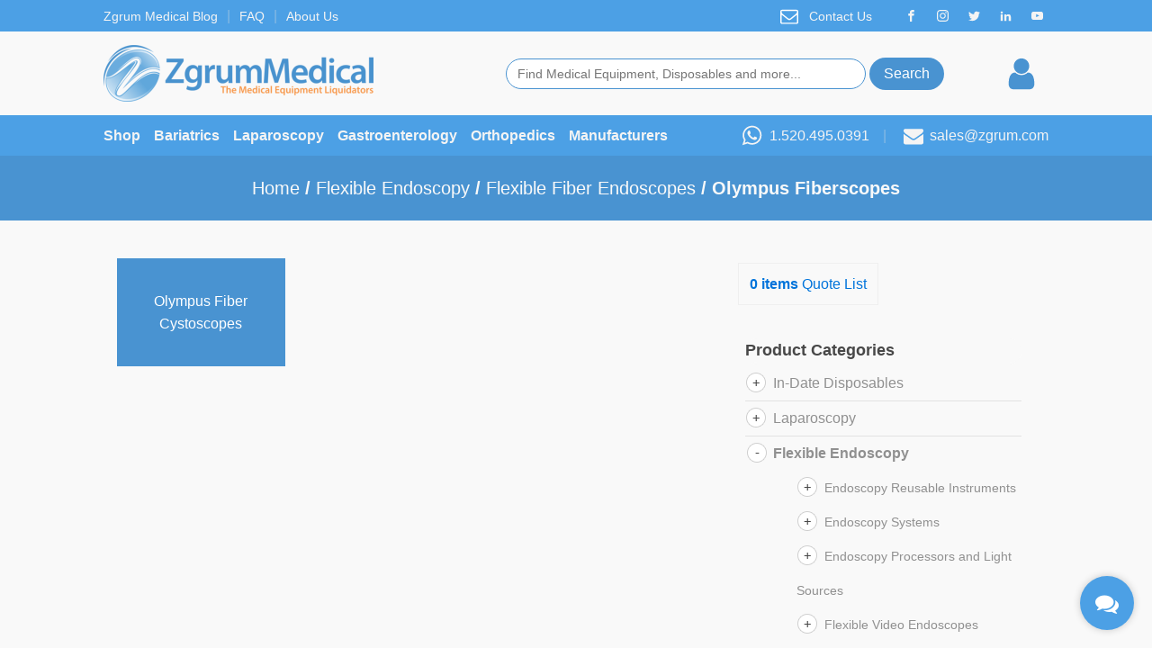

--- FILE ---
content_type: text/html; charset=UTF-8
request_url: https://www.zgrum.com/zmarketplace/flexible-endoscopy/flexible-fiber-endoscopes/olympus-fiberscopes/
body_size: 39456
content:
<!DOCTYPE html>
<html lang="en-US" >
<head>
<meta charset="UTF-8">
<meta name="viewport" content="width=device-width, initial-scale=1.0">
<!-- WP_HEAD() START -->
<meta name='robots' content='max-image-preview:large' />
	<style>img:is([sizes="auto" i], [sizes^="auto," i]) { contain-intrinsic-size: 3000px 1500px }</style>
	
	<!-- This site is optimized with the Yoast SEO Premium plugin v15.5 - https://yoast.com/wordpress/plugins/seo/ -->
	<title>Olympus Fiberscopes - Zgrum Medical</title>
	<meta name="robots" content="index, follow, max-snippet:-1, max-image-preview:large, max-video-preview:-1" />
	<link rel="canonical" href="https://www.zgrum.com/zmarketplace/flexible-endoscopy/flexible-fiber-endoscopes/olympus-fiberscopes/" />
	<meta property="og:locale" content="en_US" />
	<meta property="og:type" content="article" />
	<meta property="og:title" content="Olympus Fiberscopes - Zgrum Medical" />
	<meta property="og:url" content="https://www.zgrum.com/zmarketplace/flexible-endoscopy/flexible-fiber-endoscopes/olympus-fiberscopes/" />
	<meta property="og:site_name" content="Zgrum Medical" />
	<meta name="twitter:card" content="summary_large_image" />
	<meta name="twitter:site" content="@zgrummedical" />
	<script type="application/ld+json" class="yoast-schema-graph">{"@context":"https://schema.org","@graph":[{"@type":"WebSite","@id":"https://www.zgrum.com/#website","url":"https://www.zgrum.com/","name":"Zgrum Medical","description":"Specializing in Pre-owned Medical Techology","potentialAction":[{"@type":"SearchAction","target":"https://www.zgrum.com/?s={search_term_string}","query-input":"required name=search_term_string"}],"inLanguage":"en-US"},{"@type":"CollectionPage","@id":"https://www.zgrum.com/zmarketplace/flexible-endoscopy/flexible-fiber-endoscopes/olympus-fiberscopes/#webpage","url":"https://www.zgrum.com/zmarketplace/flexible-endoscopy/flexible-fiber-endoscopes/olympus-fiberscopes/","name":"Olympus Fiberscopes - Zgrum Medical","isPartOf":{"@id":"https://www.zgrum.com/#website"},"inLanguage":"en-US","potentialAction":[{"@type":"ReadAction","target":["https://www.zgrum.com/zmarketplace/flexible-endoscopy/flexible-fiber-endoscopes/olympus-fiberscopes/"]}]}]}</script>
	<!-- / Yoast SEO Premium plugin. -->


<link rel='dns-prefetch' href='//zgrum.twic.pics' />
<link rel='dns-prefetch' href='//maxcdn.bootstrapcdn.com' />
<link rel='dns-prefetch' href='//www.googletagmanager.com' />
<link rel='dns-prefetch' href='//pagead2.googlesyndication.com' />
<link rel="alternate" type="application/rss+xml" title="Zgrum Medical &raquo; Olympus Fiberscopes Category Feed" href="https://www.zgrum.com/zmarketplace/flexible-endoscopy/flexible-fiber-endoscopes/olympus-fiberscopes/feed/" />
<meta name="rl:url" content="https://www.zgrum.com/zmarketplace/flexible-endoscopy/flexible-fiber-endoscopes/olympus-fiberscopes/" />
<link rel='stylesheet' id='wp-block-library-css' href='https://www.zgrum.com/wp-includes/css/dist/block-library/style.min.css?ver=6.7.4' type='text/css' media='all' />
<link rel='stylesheet' id='formaloo-block-block-css' href='https://www.zgrum.com/wp-content/plugins/formaloo-form-builder/inc/blocks/formaloo-block/style.css?ver=1733530674' type='text/css' media='all' />
<link rel='stylesheet' id='font-awesome-css' href='https://maxcdn.bootstrapcdn.com/font-awesome/4.6.3/css/font-awesome.min.css?ver=4.6.3' type='text/css' media='all' />
<style id='font-awesome-inline-css' type='text/css'>
[data-font="FontAwesome"]:before {font-family: 'FontAwesome' !important;content: attr(data-icon) !important;speak: none !important;font-weight: normal !important;font-variant: normal !important;text-transform: none !important;line-height: 1 !important;font-style: normal !important;-webkit-font-smoothing: antialiased !important;-moz-osx-font-smoothing: grayscale !important;}
</style>
<link rel='stylesheet' id='yith-faq-shortcode-frontend-css' href='https://www.zgrum.com/wp-content/plugins/yith-faq-plugin-for-wordpress-premium/assets/css/yith-faq-shortcode-frontend.min.css?ver=1.1.2' type='text/css' media='all' />
<style id='yith-faq-shortcode-frontend-inline-css' type='text/css'>
.yith-faqs-title .icon{
background:#ffffff;
color:#b0b0b0;
}
.yith-faqs-link > a > i{
background:#ffffff;
color:#FFFFFF;
}
.yith-faqs-link > a.hover > i{
background:#FFFFFF;
color:#ffffff;
}

</style>
<link rel='stylesheet' id='yith-wcbr-css' href='https://www.zgrum.com/wp-content/plugins/yith-woocommerce-brands-add-on-premium/assets/css/yith-wcbr.css?ver=2.9.0' type='text/css' media='all' />
<link rel='stylesheet' id='jquery-swiper-css' href='https://www.zgrum.com/wp-content/plugins/yith-woocommerce-brands-add-on-premium/assets/css/swiper.css?ver=6.4.6' type='text/css' media='all' />
<link rel='stylesheet' id='select2-css' href='https://www.zgrum.com/wp-content/plugins/woocommerce/assets/css/select2.css?ver=10.3.7' type='text/css' media='all' />
<link rel='stylesheet' id='yith-wcbr-shortcode-css' href='https://www.zgrum.com/wp-content/plugins/yith-woocommerce-brands-add-on-premium/assets/css/yith-wcbr-shortcode.css?ver=2.9.0' type='text/css' media='all' />
<style id='classic-theme-styles-inline-css' type='text/css'>
/*! This file is auto-generated */
.wp-block-button__link{color:#fff;background-color:#32373c;border-radius:9999px;box-shadow:none;text-decoration:none;padding:calc(.667em + 2px) calc(1.333em + 2px);font-size:1.125em}.wp-block-file__button{background:#32373c;color:#fff;text-decoration:none}
</style>
<style id='global-styles-inline-css' type='text/css'>
:root{--wp--preset--aspect-ratio--square: 1;--wp--preset--aspect-ratio--4-3: 4/3;--wp--preset--aspect-ratio--3-4: 3/4;--wp--preset--aspect-ratio--3-2: 3/2;--wp--preset--aspect-ratio--2-3: 2/3;--wp--preset--aspect-ratio--16-9: 16/9;--wp--preset--aspect-ratio--9-16: 9/16;--wp--preset--color--black: #000000;--wp--preset--color--cyan-bluish-gray: #abb8c3;--wp--preset--color--white: #ffffff;--wp--preset--color--pale-pink: #f78da7;--wp--preset--color--vivid-red: #cf2e2e;--wp--preset--color--luminous-vivid-orange: #ff6900;--wp--preset--color--luminous-vivid-amber: #fcb900;--wp--preset--color--light-green-cyan: #7bdcb5;--wp--preset--color--vivid-green-cyan: #00d084;--wp--preset--color--pale-cyan-blue: #8ed1fc;--wp--preset--color--vivid-cyan-blue: #0693e3;--wp--preset--color--vivid-purple: #9b51e0;--wp--preset--gradient--vivid-cyan-blue-to-vivid-purple: linear-gradient(135deg,rgba(6,147,227,1) 0%,rgb(155,81,224) 100%);--wp--preset--gradient--light-green-cyan-to-vivid-green-cyan: linear-gradient(135deg,rgb(122,220,180) 0%,rgb(0,208,130) 100%);--wp--preset--gradient--luminous-vivid-amber-to-luminous-vivid-orange: linear-gradient(135deg,rgba(252,185,0,1) 0%,rgba(255,105,0,1) 100%);--wp--preset--gradient--luminous-vivid-orange-to-vivid-red: linear-gradient(135deg,rgba(255,105,0,1) 0%,rgb(207,46,46) 100%);--wp--preset--gradient--very-light-gray-to-cyan-bluish-gray: linear-gradient(135deg,rgb(238,238,238) 0%,rgb(169,184,195) 100%);--wp--preset--gradient--cool-to-warm-spectrum: linear-gradient(135deg,rgb(74,234,220) 0%,rgb(151,120,209) 20%,rgb(207,42,186) 40%,rgb(238,44,130) 60%,rgb(251,105,98) 80%,rgb(254,248,76) 100%);--wp--preset--gradient--blush-light-purple: linear-gradient(135deg,rgb(255,206,236) 0%,rgb(152,150,240) 100%);--wp--preset--gradient--blush-bordeaux: linear-gradient(135deg,rgb(254,205,165) 0%,rgb(254,45,45) 50%,rgb(107,0,62) 100%);--wp--preset--gradient--luminous-dusk: linear-gradient(135deg,rgb(255,203,112) 0%,rgb(199,81,192) 50%,rgb(65,88,208) 100%);--wp--preset--gradient--pale-ocean: linear-gradient(135deg,rgb(255,245,203) 0%,rgb(182,227,212) 50%,rgb(51,167,181) 100%);--wp--preset--gradient--electric-grass: linear-gradient(135deg,rgb(202,248,128) 0%,rgb(113,206,126) 100%);--wp--preset--gradient--midnight: linear-gradient(135deg,rgb(2,3,129) 0%,rgb(40,116,252) 100%);--wp--preset--font-size--small: 13px;--wp--preset--font-size--medium: 20px;--wp--preset--font-size--large: 36px;--wp--preset--font-size--x-large: 42px;--wp--preset--spacing--20: 0.44rem;--wp--preset--spacing--30: 0.67rem;--wp--preset--spacing--40: 1rem;--wp--preset--spacing--50: 1.5rem;--wp--preset--spacing--60: 2.25rem;--wp--preset--spacing--70: 3.38rem;--wp--preset--spacing--80: 5.06rem;--wp--preset--shadow--natural: 6px 6px 9px rgba(0, 0, 0, 0.2);--wp--preset--shadow--deep: 12px 12px 50px rgba(0, 0, 0, 0.4);--wp--preset--shadow--sharp: 6px 6px 0px rgba(0, 0, 0, 0.2);--wp--preset--shadow--outlined: 6px 6px 0px -3px rgba(255, 255, 255, 1), 6px 6px rgba(0, 0, 0, 1);--wp--preset--shadow--crisp: 6px 6px 0px rgba(0, 0, 0, 1);}:where(.is-layout-flex){gap: 0.5em;}:where(.is-layout-grid){gap: 0.5em;}body .is-layout-flex{display: flex;}.is-layout-flex{flex-wrap: wrap;align-items: center;}.is-layout-flex > :is(*, div){margin: 0;}body .is-layout-grid{display: grid;}.is-layout-grid > :is(*, div){margin: 0;}:where(.wp-block-columns.is-layout-flex){gap: 2em;}:where(.wp-block-columns.is-layout-grid){gap: 2em;}:where(.wp-block-post-template.is-layout-flex){gap: 1.25em;}:where(.wp-block-post-template.is-layout-grid){gap: 1.25em;}.has-black-color{color: var(--wp--preset--color--black) !important;}.has-cyan-bluish-gray-color{color: var(--wp--preset--color--cyan-bluish-gray) !important;}.has-white-color{color: var(--wp--preset--color--white) !important;}.has-pale-pink-color{color: var(--wp--preset--color--pale-pink) !important;}.has-vivid-red-color{color: var(--wp--preset--color--vivid-red) !important;}.has-luminous-vivid-orange-color{color: var(--wp--preset--color--luminous-vivid-orange) !important;}.has-luminous-vivid-amber-color{color: var(--wp--preset--color--luminous-vivid-amber) !important;}.has-light-green-cyan-color{color: var(--wp--preset--color--light-green-cyan) !important;}.has-vivid-green-cyan-color{color: var(--wp--preset--color--vivid-green-cyan) !important;}.has-pale-cyan-blue-color{color: var(--wp--preset--color--pale-cyan-blue) !important;}.has-vivid-cyan-blue-color{color: var(--wp--preset--color--vivid-cyan-blue) !important;}.has-vivid-purple-color{color: var(--wp--preset--color--vivid-purple) !important;}.has-black-background-color{background-color: var(--wp--preset--color--black) !important;}.has-cyan-bluish-gray-background-color{background-color: var(--wp--preset--color--cyan-bluish-gray) !important;}.has-white-background-color{background-color: var(--wp--preset--color--white) !important;}.has-pale-pink-background-color{background-color: var(--wp--preset--color--pale-pink) !important;}.has-vivid-red-background-color{background-color: var(--wp--preset--color--vivid-red) !important;}.has-luminous-vivid-orange-background-color{background-color: var(--wp--preset--color--luminous-vivid-orange) !important;}.has-luminous-vivid-amber-background-color{background-color: var(--wp--preset--color--luminous-vivid-amber) !important;}.has-light-green-cyan-background-color{background-color: var(--wp--preset--color--light-green-cyan) !important;}.has-vivid-green-cyan-background-color{background-color: var(--wp--preset--color--vivid-green-cyan) !important;}.has-pale-cyan-blue-background-color{background-color: var(--wp--preset--color--pale-cyan-blue) !important;}.has-vivid-cyan-blue-background-color{background-color: var(--wp--preset--color--vivid-cyan-blue) !important;}.has-vivid-purple-background-color{background-color: var(--wp--preset--color--vivid-purple) !important;}.has-black-border-color{border-color: var(--wp--preset--color--black) !important;}.has-cyan-bluish-gray-border-color{border-color: var(--wp--preset--color--cyan-bluish-gray) !important;}.has-white-border-color{border-color: var(--wp--preset--color--white) !important;}.has-pale-pink-border-color{border-color: var(--wp--preset--color--pale-pink) !important;}.has-vivid-red-border-color{border-color: var(--wp--preset--color--vivid-red) !important;}.has-luminous-vivid-orange-border-color{border-color: var(--wp--preset--color--luminous-vivid-orange) !important;}.has-luminous-vivid-amber-border-color{border-color: var(--wp--preset--color--luminous-vivid-amber) !important;}.has-light-green-cyan-border-color{border-color: var(--wp--preset--color--light-green-cyan) !important;}.has-vivid-green-cyan-border-color{border-color: var(--wp--preset--color--vivid-green-cyan) !important;}.has-pale-cyan-blue-border-color{border-color: var(--wp--preset--color--pale-cyan-blue) !important;}.has-vivid-cyan-blue-border-color{border-color: var(--wp--preset--color--vivid-cyan-blue) !important;}.has-vivid-purple-border-color{border-color: var(--wp--preset--color--vivid-purple) !important;}.has-vivid-cyan-blue-to-vivid-purple-gradient-background{background: var(--wp--preset--gradient--vivid-cyan-blue-to-vivid-purple) !important;}.has-light-green-cyan-to-vivid-green-cyan-gradient-background{background: var(--wp--preset--gradient--light-green-cyan-to-vivid-green-cyan) !important;}.has-luminous-vivid-amber-to-luminous-vivid-orange-gradient-background{background: var(--wp--preset--gradient--luminous-vivid-amber-to-luminous-vivid-orange) !important;}.has-luminous-vivid-orange-to-vivid-red-gradient-background{background: var(--wp--preset--gradient--luminous-vivid-orange-to-vivid-red) !important;}.has-very-light-gray-to-cyan-bluish-gray-gradient-background{background: var(--wp--preset--gradient--very-light-gray-to-cyan-bluish-gray) !important;}.has-cool-to-warm-spectrum-gradient-background{background: var(--wp--preset--gradient--cool-to-warm-spectrum) !important;}.has-blush-light-purple-gradient-background{background: var(--wp--preset--gradient--blush-light-purple) !important;}.has-blush-bordeaux-gradient-background{background: var(--wp--preset--gradient--blush-bordeaux) !important;}.has-luminous-dusk-gradient-background{background: var(--wp--preset--gradient--luminous-dusk) !important;}.has-pale-ocean-gradient-background{background: var(--wp--preset--gradient--pale-ocean) !important;}.has-electric-grass-gradient-background{background: var(--wp--preset--gradient--electric-grass) !important;}.has-midnight-gradient-background{background: var(--wp--preset--gradient--midnight) !important;}.has-small-font-size{font-size: var(--wp--preset--font-size--small) !important;}.has-medium-font-size{font-size: var(--wp--preset--font-size--medium) !important;}.has-large-font-size{font-size: var(--wp--preset--font-size--large) !important;}.has-x-large-font-size{font-size: var(--wp--preset--font-size--x-large) !important;}
:where(.wp-block-post-template.is-layout-flex){gap: 1.25em;}:where(.wp-block-post-template.is-layout-grid){gap: 1.25em;}
:where(.wp-block-columns.is-layout-flex){gap: 2em;}:where(.wp-block-columns.is-layout-grid){gap: 2em;}
:root :where(.wp-block-pullquote){font-size: 1.5em;line-height: 1.6;}
</style>
<link rel='stylesheet' id='oxygen-aos-css' href='https://www.zgrum.com/wp-content/plugins/oxygen/component-framework/vendor/aos/aos.css?ver=6.7.4' type='text/css' media='all' />
<link rel='stylesheet' id='oxygen-css' href='https://www.zgrum.com/wp-content/plugins/oxygen/component-framework/oxygen.css?ver=4.4' type='text/css' media='all' />
<link rel='stylesheet' id='woocommerce-layout-css' href='https://www.zgrum.com/wp-content/plugins/woocommerce/assets/css/woocommerce-layout.css?ver=10.3.7' type='text/css' media='all' />
<link rel='stylesheet' id='woocommerce-smallscreen-css' href='https://www.zgrum.com/wp-content/plugins/woocommerce/assets/css/woocommerce-smallscreen.css?ver=10.3.7' type='text/css' media='only screen and (max-width: 768px)' />
<link rel='stylesheet' id='woocommerce-general-css' href='https://www.zgrum.com/wp-content/plugins/woocommerce/assets/css/woocommerce.css?ver=10.3.7' type='text/css' media='all' />
<style id='woocommerce-inline-inline-css' type='text/css'>
.woocommerce form .form-row .required { visibility: visible; }
</style>
<link rel='stylesheet' id='photoswipe-css' href='https://www.zgrum.com/wp-content/plugins/woocommerce/assets/css/photoswipe/photoswipe.min.css?ver=10.3.7' type='text/css' media='all' />
<link rel='stylesheet' id='photoswipe-default-skin-css' href='https://www.zgrum.com/wp-content/plugins/woocommerce/assets/css/photoswipe/default-skin/default-skin.min.css?ver=10.3.7' type='text/css' media='all' />
<link rel='stylesheet' id='ywctm-frontend-css' href='https://www.zgrum.com/wp-content/plugins/yith-woocommerce-catalog-mode-premium/assets/css/frontend.min.css?ver=2.0.2' type='text/css' media='all' />
<style id='ywctm-frontend-inline-css' type='text/css'>
.woocommerce-variation-price{display: none !important}
</style>
<link rel='stylesheet' id='ywctm-button-label-css' href='https://www.zgrum.com/wp-content/plugins/yith-woocommerce-catalog-mode-premium/assets/css/button-label.min.css?ver=2.0.2' type='text/css' media='all' />
<style id='ywctm-button-label-inline-css' type='text/css'>
.ywctm-button-56203 .ywctm-custom-button {color:#2284e6;background-color:#ffffff;border-style: solid;border-color:#2284e6;border-width:1px;border-radius:50px;margin-top:20px;margin-bottom:20px;padding-top:20px;padding-bottom:20px;padding-left:5px;padding-right:30px;width:300px;}.ywctm-button-56203 .ywctm-custom-button:hover {color:#ffffff;background-color:#f89d54;border-color:#f89d54;}.ywctm-button-56201 .ywctm-custom-button {color:#0f0f0f;background-color:#ffffff;border-style: solid;border-color:#247390;border-width:2px;border-radius:50px;padding-top:5px;padding-bottom:5px;padding-left:10px;padding-right:10px;width:170px;}.ywctm-button-56201 .ywctm-custom-button:hover {color:#ffffff;background-color:#f89d54;border-color:#58a5da;}
</style>
<link rel='stylesheet' id='brands-styles-css' href='https://www.zgrum.com/wp-content/plugins/woocommerce/assets/css/brands.css?ver=10.3.7' type='text/css' media='all' />
<link rel='stylesheet' id='yith_ywraq_frontend-css' href='https://www.zgrum.com/wp-content/plugins/yith-woocommerce-request-a-quote-premium/assets/css/ywraq-frontend.css?ver=6.7.4' type='text/css' media='all' />
<style id='yith_ywraq_frontend-inline-css' type='text/css'>
.woocommerce .add-request-quote-button.button, .woocommerce .add-request-quote-button-addons.button{
    background-color: #3683c2!important;
    color: #fff!important;
}
.woocommerce .add-request-quote-button.button:hover,  .woocommerce .add-request-quote-button-addons.button:hover{
    background-color: #044a80!important;
    color: #fff!important;
}
.woocommerce a.add-request-quote-button{
    color: #fff!important;
}

.woocommerce a.add-request-quote-button:hover{
    color: #fff!important;
}
.woocommerce.single-product button.single_add_to_cart_button.button {margin-right: 5px;}
	.woocommerce.single-product .product .yith-ywraq-add-to-quote { display: inline-block; line-height: normal; vertical-align: middle; }
	
</style>
<link rel='stylesheet' id='ylc-google-fonts-css' href='//fonts.googleapis.com/css?family=Open+Sans:400italic,600italic,700italic,400,700,600' type='text/css' media='all' />
<link rel='stylesheet' id='ylc-icons-css' href='https://www.zgrum.com/wp-content/plugins/yith-live-chat-premium/assets/css/ylc-icons.min.css?ver=1.4.2' type='text/css' media='all' />
<link rel='stylesheet' id='ylc-frontend-css' href='https://www.zgrum.com/wp-content/plugins/yith-live-chat-premium/assets/css/ylc-frontend.min.css?ver=1.4.2' type='text/css' media='all' />
<script type="text/javascript" src="https://www.zgrum.com/wp-includes/js/jquery/jquery.min.js?ver=3.7.1" id="jquery-core-js"></script>
<script type="text/javascript" src="https://www.zgrum.com/wp-content/plugins/marketing-automation/js/vbout-fill.js?ver=6.7.4" id="vb-fillData-dropdowns-js"></script>
<script async type="text/javascript" defer src="https://zgrum.twic.pics/?v1&amp;step=10" id="twicpics-js"></script>
<script type="text/javascript" src="https://www.zgrum.com/wp-content/plugins/oxygen/component-framework/vendor/aos/aos.js?ver=1" id="oxygen-aos-js"></script>
<script type="text/javascript" src="https://www.zgrum.com/wp-content/plugins/woocommerce/assets/js/jquery-blockui/jquery.blockUI.min.js?ver=2.7.0-wc.10.3.7" id="wc-jquery-blockui-js" defer="defer" data-wp-strategy="defer"></script>
<script type="text/javascript" src="https://www.zgrum.com/wp-content/plugins/woocommerce/assets/js/js-cookie/js.cookie.min.js?ver=2.1.4-wc.10.3.7" id="wc-js-cookie-js" defer="defer" data-wp-strategy="defer"></script>
<script type="text/javascript" id="woocommerce-js-extra">
/* <![CDATA[ */
var woocommerce_params = {"ajax_url":"\/wp-admin\/admin-ajax.php","wc_ajax_url":"\/?wc-ajax=%%endpoint%%","i18n_password_show":"Show password","i18n_password_hide":"Hide password"};
/* ]]> */
</script>
<script type="text/javascript" src="https://www.zgrum.com/wp-content/plugins/woocommerce/assets/js/frontend/woocommerce.min.js?ver=10.3.7" id="woocommerce-js" defer="defer" data-wp-strategy="defer"></script>
<script type="text/javascript" src="https://www.zgrum.com/wp-content/plugins/woocommerce/assets/js/zoom/jquery.zoom.min.js?ver=1.7.21-wc.10.3.7" id="wc-zoom-js" defer="defer" data-wp-strategy="defer"></script>
<script type="text/javascript" src="https://www.zgrum.com/wp-content/plugins/woocommerce/assets/js/flexslider/jquery.flexslider.min.js?ver=2.7.2-wc.10.3.7" id="wc-flexslider-js" defer="defer" data-wp-strategy="defer"></script>
<script type="text/javascript" src="https://www.zgrum.com/wp-content/plugins/woocommerce/assets/js/photoswipe/photoswipe.min.js?ver=4.1.1-wc.10.3.7" id="wc-photoswipe-js" defer="defer" data-wp-strategy="defer"></script>
<script type="text/javascript" src="https://www.zgrum.com/wp-content/plugins/woocommerce/assets/js/photoswipe/photoswipe-ui-default.min.js?ver=4.1.1-wc.10.3.7" id="wc-photoswipe-ui-default-js" defer="defer" data-wp-strategy="defer"></script>
<script type="text/javascript" id="wc-single-product-js-extra">
/* <![CDATA[ */
var wc_single_product_params = {"i18n_required_rating_text":"Please select a rating","i18n_rating_options":["1 of 5 stars","2 of 5 stars","3 of 5 stars","4 of 5 stars","5 of 5 stars"],"i18n_product_gallery_trigger_text":"View full-screen image gallery","review_rating_required":"yes","flexslider":{"rtl":false,"animation":"slide","smoothHeight":true,"directionNav":false,"controlNav":"thumbnails","slideshow":false,"animationSpeed":500,"animationLoop":false,"allowOneSlide":false,"touch":false},"zoom_enabled":"1","zoom_options":[],"photoswipe_enabled":"1","photoswipe_options":{"shareEl":false,"closeOnScroll":false,"history":false,"hideAnimationDuration":0,"showAnimationDuration":0},"flexslider_enabled":"1"};
/* ]]> */
</script>
<script type="text/javascript" src="https://www.zgrum.com/wp-content/plugins/woocommerce/assets/js/frontend/single-product.min.js?ver=10.3.7" id="wc-single-product-js" defer="defer" data-wp-strategy="defer"></script>
<script type="text/javascript" src="https://www.zgrum.com/wp-content/plugins/vbout-woocommerce-plugin/assets/js/load.js?ver=6.7.4" id="vbout_script-js"></script>
<script type="text/javascript" src="https://www.zgrum.com/wp-content/plugins/yith-woocommerce-catalog-mode-premium/assets/js/button-label-frontend.min.js?ver=2.0.2" id="ywctm-button-label-js"></script>
<link rel="https://api.w.org/" href="https://www.zgrum.com/wp-json/" /><link rel="alternate" title="JSON" type="application/json" href="https://www.zgrum.com/wp-json/wp/v2/product_cat/288" /><link rel="EditURI" type="application/rsd+xml" title="RSD" href="https://www.zgrum.com/xmlrpc.php?rsd" />
<meta name="generator" content="WordPress 6.7.4" />
<meta name="generator" content="WooCommerce 10.3.7" />
<script type="text/javascript">!function(e,t){(e=t.createElement("script")).src="https://cdn.convertbox.com/convertbox/js/embed.js",e.id="app-convertbox-script",e.async=true,e.dataset.uuid="7a7c055a-101f-4e91-800d-3bc130f96b23",document.getElementsByTagName("head")[0].appendChild(e)}(window,document);</script>
<script>var cb_wp=cb_wp || {};cb_wp.is_user_logged_in=false;</script><meta name="generator" content="Site Kit by Google 1.170.0" /><script>
    var hubalzscript = document.createElement("script");
    hubalzscript.src = "https://hubalz.com/script.js";
    hubalzscript.async = 1;
    hubalzscript.dataset.apikey = "707ea6e8f10577579dfe24711908d9";
    document.getElementsByTagName('head')[0].append(hubalzscript);
</script>
<!-- TruConversion for zgrum.com -->
<script type="text/javascript">
    var _tip = _tip || [];
    (function(d,s,id){
        var js, tjs = d.getElementsByTagName(s)[0];
        if(d.getElementById(id)) { return; }
        js = d.createElement(s); js.id = id;
        js.async = true;
        js.src = d.location.protocol + '//app.truconversion.com/ti-js/26061/0c71f.js';
        tjs.parentNode.insertBefore(js, tjs);
    }(document, 'script', 'ti-js'));
</script>                     	<noscript><style>.woocommerce-product-gallery{ opacity: 1 !important; }</style></noscript>
	
<!-- Google AdSense meta tags added by Site Kit -->
<meta name="google-adsense-platform-account" content="ca-host-pub-2644536267352236">
<meta name="google-adsense-platform-domain" content="sitekit.withgoogle.com">
<!-- End Google AdSense meta tags added by Site Kit -->
<script type="text/javascript">
   var _vbset = _vbset || [];
   _vbset.push(['_account', 'VBT-70647-8953']);
   _vbset.push(['_domain', 'https://zgrum.com']);

   (function() {
      var vbt = document.createElement('script'); vbt.type = 'text/javascript'; vbt.async = true; 
      vbt.src = ('https:' == document.location.protocol ? 'https://' : 'http://') + 'www.vbt.io/tracker?_account='+_vbset[0][1]+'&_domain='+_vbset[1][1];var s = document.getElementsByTagName('script')[0]; s.parentNode.insertBefore(vbt, s);
   })();
</script><script><!-- Formaloo Widget --> <div data-widget-form="formaloo-widget" data-prop-slug="QwCahGKE" data-prop-type="side-widget" dir="ltr" style="font-size:14px;line-height: normal;"> <script type="text/props"> { "position": "right", "once_per_user": false } </script> </div> <script async src="https://widget.formaloo.net/script.js"></script> <!-- End Formaloo Widget --> </script>
<!-- Google AdSense snippet added by Site Kit -->
<script type="text/javascript" async="async" src="https://pagead2.googlesyndication.com/pagead/js/adsbygoogle.js?client=ca-pub-1159646680958317&amp;host=ca-host-pub-2644536267352236" crossorigin="anonymous"></script>

<!-- End Google AdSense snippet added by Site Kit -->
<link rel="icon" href="https://www.zgrum.com/wp-content/uploads/cropped-zgrum_icon-32x32.png" sizes="32x32" />
<link rel="icon" href="https://www.zgrum.com/wp-content/uploads/cropped-zgrum_icon-192x192.png" sizes="192x192" />
<link rel="apple-touch-icon" href="https://www.zgrum.com/wp-content/uploads/cropped-zgrum_icon-180x180.png" />
<meta name="msapplication-TileImage" content="https://www.zgrum.com/wp-content/uploads/cropped-zgrum_icon-270x270.png" />
		<style type="text/css" id="wp-custom-css">
			.yith-faqs-item {
    border: none;
    border-top: 1px solid #B0B0B0;
    border-radius: 0;
}

.yith-faqs-item .yith-faqs-title .icon{
	padding: 0;
	background: none;
}
.yith-faqs-item.active{
	border-top-color: #4CA0E5;
}

.yith-faqs-item.active .yith-faqs-title{
	color: #4CA0E5
}

div.wpforms-container-full .wpforms-form .wpforms-field-label {
    color: #565656 !important;
}

li.product .yith-wcbr-brands {
    margin: 0 !important;
    margin-top: auto !important;
}

li.product .yith-wcbr-brands {
margin-top: auto;
}
.yith-ywraq-add-to-quote {
    margin-top: auto !important;
    margin: 0 !important;
}
		</style>
		<link rel='stylesheet' id='oxygen-cache-37790-css' href='//zgrum.com/wp-content/uploads/oxygen/css/re-usable-component-2-37790.css?cache=1617126870&#038;ver=6.7.4' type='text/css' media='all' />
<link rel='stylesheet' id='oxygen-cache-22-css' href='//zgrum.com/wp-content/uploads/oxygen/css/default-page-22.css?cache=1617126882&#038;ver=6.7.4' type='text/css' media='all' />
<link rel='stylesheet' id='oxygen-cache-23146-css' href='//zgrum.com/wp-content/uploads/oxygen/css/categories-template-23146.css?cache=1617126877&#038;ver=6.7.4' type='text/css' media='all' />
<link rel='stylesheet' id='oxygen-universal-styles-css' href='//www.zgrum.com/wp-content/uploads/oxygen/css/universal.css?cache=1673999000&#038;ver=6.7.4' type='text/css' media='all' />
<!-- END OF WP_HEAD() -->
<script data-rlskip="1" id="rl-sdk-js-0">!function(e,r,a,t){var n="searchParams",l="append",i="getTime",o="Date",d=e.rlPageData||{},f=d.rlCached;r.cookie="rlCached="+(f?"1":"0")+"; path=/;";let c=new e[o];function h(r){if(!r)return;let a=new e[o](r);return a&&a.getFullYear()>1970&&a<c}let u=h(d.exp),p=h(d.rlModified);(!f||u||p)&&!a&&setTimeout(function r(){let a=new e[o](p?d.rlModified:t);if(u){let f=new e[o](d.exp);f>a&&(a=f)}var h=new URL(location.href);h[n][l]("rl-warmup","1"),h[n][l]("rl-rand",c[i]()),h[n][l]("rl-only-after",a[i]()),fetch(h)},1e3)}(this,document,"disconnected","2026-01-14T17:02:01+00:00");</script></head>
<body class="archive tax-product_cat term-olympus-fiberscopes term-288  wp-embed-responsive theme-oxygen-is-not-a-theme oxygen-body woocommerce woocommerce-page woocommerce-no-js" >




						<header id="_header-281-22" class="oxy-header-wrapper oxy-sticky-header oxy-overlay-header oxy-header" ><div id="_header_row-282-22" class="oxy-header-row" ><div class="oxy-header-container"><div id="_header_left-283-22" class="oxy-header-left" ><a id="link_text-22-22" class="ct-link-text" href="https://zgrum.com/blog/" target="_self"  >Zgrum Medical Blog</a><div id="text_block-203-22" class="ct-text-block" >|</div><a id="link_text-19-22" class="ct-link-text" href="https://zgrum.com/faq/" target="_self"  >FAQ</a><div id="text_block-205-22" class="ct-text-block" >|</div><a id="link_text-21-22" class="ct-link-text" href="https://zgrum.com/about-us/" target="_self"  >About Us</a></div><div id="_header_center-286-22" class="oxy-header-center" ></div><div id="_header_right-287-22" class="oxy-header-right" ><a id="link-408-22" class="ct-link" href="http://" target="_self"  ><div id="fancy_icon-110-22" class="ct-fancy-icon" ><svg id="svg-fancy_icon-110-22"><use xlink:href="#FontAwesomeicon-envelope-o"></use></svg></div></a><a id="link_text-17-22" class="ct-link-text" href="https://zgrum.com/contact-us/" target="_self"  >Contact Us</a><div id="_social_icons-10-22" class="oxy-social-icons" ><a href='https://www.facebook.com/zgrummedical' target='_blank' class='oxy-social-icons-facebook'><svg><title>Visit our Facebook</title><use xlink:href='#oxy-social-icons-icon-facebook'></use></svg></a><a href='https://instagram.com/zgrummedical' target='_blank' class='oxy-social-icons-instagram'><svg><title>Visit our Instagram</title><use xlink:href='#oxy-social-icons-icon-instagram'></use></svg></a><a href='https://twitter.com/zgrummedical' target='_blank' class='oxy-social-icons-twitter'><svg><title>Visit our Twitter</title><use xlink:href='#oxy-social-icons-icon-twitter'></use></svg></a><a href='https://www.linkedin.com/company/zgrum-medical' target='_blank' class='oxy-social-icons-linkedin'><svg><title>Visit our LinkedIn</title><use xlink:href='#oxy-social-icons-icon-linkedin'></use></svg></a><a href='https://www.youtube.com/channel/UCei40lhmJm51FjX9ySGiyfw' target='_blank' class='oxy-social-icons-youtube'><svg><title>Visit our YouTube channel</title><use xlink:href='#oxy-social-icons-icon-youtube'></use></svg></a></div></div></div></div><div id="_header_row-297-22" class="oxy-header-row" ><div class="oxy-header-container"><div id="_header_left-298-22" class="oxy-header-left" ><a id="link-141-22" class="ct-link" href="https://zgrum.wpmudev.host/" target="_self"  ><img  id="image-34-22" alt="" src="https://zgrum.com/wp-content/uploads/zgrum_long_logo-scaled-e1576861340933.png" class="ct-image"/></a></div><div id="_header_center-299-22" class="oxy-header-center" >
                <div id="_search_form-390-22" class="oxy-search-form" >
                <form role="search" method="get" id="searchform" class="searchform" action="https://www.zgrum.com/">
				<div>
					<label class="screen-reader-text" for="s">Search for:</label>
					<input type="text" value="" name="s" id="s" />
					<input type="submit" id="searchsubmit" value="Search" />
				</div>
			</form>                </div>
        
        </div><div id="_header_right-300-22" class="oxy-header-right" ><div id="div_block-273-22" class="ct-div-block zgrum-menu-container" ><div id="code_block-274-22" class="ct-code-block" ></div><div id="div_block-275-22" class="ct-div-block zgrum-menu-item zgrum-menu-parent-item" ><a id="link-279-22" class="ct-link" href="https://zgrum.com/my-account/" target="_self"  ><div id="fancy_icon-276-22" class="ct-fancy-icon" ><svg id="svg-fancy_icon-276-22"><use xlink:href="#FontAwesomeicon-user"></use></svg></div></a><div id="div_block-11-37780" class="ct-div-block zgrum-submenu-container" ><div id="div_block-12-37780" class="ct-div-block zgrum-submenu" ><a id="div_block-13-37780" class="ct-link zgrum-submenu-big-item" href="https://zgrum.wpmudev.host/my-account/" target="_self"  ><div id="div_block-15-37780" class="ct-div-block" ><div id="text_block-16-37780" class="ct-text-block zgrum-submenu-big-text" >Dashboard</div></div></a><a id="div_block-20-37780" class="ct-link zgrum-submenu-big-item" href="https://zgrum.wpmudev.host/my-account/orders/" target="_self"  ><div id="div_block-22-37780" class="ct-div-block" ><div id="text_block-23-37780" class="ct-text-block zgrum-submenu-big-text" >Orders</div></div></a><a id="div_block-25-37780" class="ct-link zgrum-submenu-big-item" href="https://zgrum.wpmudev.host/my-account/edit-address/" target="_self"  ><div id="div_block-27-37780" class="ct-div-block" ><div id="text_block-28-37780" class="ct-text-block zgrum-submenu-big-text" >Addresses</div></div></a><a id="link-42-37780" class="ct-link zgrum-submenu-big-item" href="https://zgrum.wpmudev.host/my-account/edit-account/" target="_self"  ><div id="div_block-44-37780" class="ct-div-block" ><div id="text_block-45-37780" class="ct-text-block zgrum-submenu-big-text" >Account details</div></div></a><a id="link-49-37780" class="ct-link zgrum-submenu-big-item" href="https://zgrum.wpmudev.host/my-account/customer-logout/?_wpnonce=2238ffb8e5" target="_self"  ><div id="div_block-51-37780" class="ct-div-block" ><div id="text_block-52-37780" class="ct-text-block zgrum-submenu-big-text" >Logout</div></div></a></div></div></div></div><div id="div_block-252-22" class="ct-div-block zgrum-menu-container" ><div id="code_block-253-22" class="ct-code-block" ></div><div id="div_block-254-22" class="ct-div-block zgrum-menu-item zgrum-menu-parent-item" ><div id="div_block-256-22" class="ct-div-block zgrum-submenu-container" ><div id="div_block-257-22" class="ct-div-block zgrum-submenu" ><a id="link-258-22" class="ct-link zgrum-submenu-big-item" href="http://" target="_self"  ><div id="div_block-259-22" class="ct-div-block" ><div id="text_block-260-22" class="ct-text-block zgrum-submenu-big-text" >Dashboard</div></div></a><a id="link-261-22" class="ct-link zgrum-submenu-big-item" href="https://" target="_self"  ><div id="div_block-262-22" class="ct-div-block" ><div id="text_block-263-22" class="ct-text-block zgrum-submenu-big-text" >Orders</div></div></a><a id="link-264-22" class="ct-link zgrum-submenu-big-item" href="https://" target="_self"  ><div id="div_block-265-22" class="ct-div-block" ><div id="text_block-266-22" class="ct-text-block zgrum-submenu-big-text" >Addresses</div></div></a><a id="link-267-22" class="ct-link zgrum-submenu-big-item" href="https://" target="_self"  ><div id="div_block-268-22" class="ct-div-block" ><div id="text_block-269-22" class="ct-text-block zgrum-submenu-big-text" >Account details</div></div></a><a id="link-270-22" class="ct-link zgrum-submenu-big-item" href="https://" target="_self"  ><div id="div_block-271-22" class="ct-div-block" ><div id="text_block-272-22" class="ct-text-block zgrum-submenu-big-text" >Logout</div></div></a></div></div></div></div></div></div></div><div id="_header_row-306-22" class="oxy-header-row" ><div class="oxy-header-container"><div id="_header_left-307-22" class="oxy-header-left" ><a id="link_text-120-22" class="ct-link-text" href="https://zgrum.com/shop/" target="_self"  >Shop</a><a id="link_text-121-22" class="ct-link-text" href="https://zgrum.com/zmarketplace/in-date-disposables/" target="_self"  >Bariatrics</a><a id="link_text-123-22" class="ct-link-text" href="https://zgrum.com/zmarketplace/laparoscopy/" target="_self"  >Laparoscopy</a><a id="link_text-129-22" class="ct-link-text" href="https://zgrum.com/zmarketplace/flexible-endoscopy/" target="_self"  >Gastroenterology</a><a id="link_text-130-22" class="ct-link-text" href="https://zgrum.com/zmarketplace/orthopedics/" target="_self"  >Orthopedics</a><a id="link_text-132-22" class="ct-link-text" href="https://zgrum.com/manufacturers/" target="_self"  >Manufacturers</a><div id="text_block-198-22" class="ct-text-block" ></div></div><div id="_header_center-308-22" class="oxy-header-center" ></div><div id="_header_right-309-22" class="oxy-header-right" ><div id="fancy_icon-114-22" class="ct-fancy-icon" ><svg id="svg-fancy_icon-114-22"><use xlink:href="#FontAwesomeicon-whatsapp"></use></svg></div><a id="link_text-43-22" class="ct-link-text" href="tel:1-520-495-0391" target="_self"  >1.520.495.0391</a><div id="text_block-202-22" class="ct-text-block" >|</div><div id="fancy_icon-116-22" class="ct-fancy-icon" ><svg id="svg-fancy_icon-116-22"><use xlink:href="#FontAwesomeicon-envelope"></use></svg></div><a id="link_text-45-22" class="ct-link-text" href="/cdn-cgi/l/email-protection#047765686177447e637671692a676b69" target="_self"><span class="__cf_email__" data-cfemail="b1c2d0ddd4c2f1cbd6c3c4dc9fd2dedc">[email&#160;protected]</span></a></div></div></div><div id="_header_row-328-22" class="oxy-header-row" ><div class="oxy-header-container"><div id="_header_left-329-22" class="oxy-header-left" ></div><div id="_header_center-330-22" class="oxy-header-center" ><a id="link-352-22" class="ct-link" href="https://zgrum.wpmudev.host/" target="_self"  ><img  id="image-332-22" alt="" src="https://zgrum.com/wp-content/uploads/zgrum_long_logo-scaled-e1576861340933.png" class="ct-image"/></a></div><div id="_header_right-331-22" class="oxy-header-right" ></div></div></div><div id="_header_row-337-22" class="oxy-header-row" ><div class="oxy-header-container"><div id="_header_left-338-22" class="oxy-header-left" ><nav id="_nav_menu-335-22" class="oxy-nav-menu oxy-nav-menu-dropdowns oxy-nav-menu-dropdown-arrow oxy-nav-menu-responsive-dropdowns" ><div class='oxy-menu-toggle'><div class='oxy-nav-menu-hamburger-wrap'><div class='oxy-nav-menu-hamburger'><div class='oxy-nav-menu-hamburger-line'></div><div class='oxy-nav-menu-hamburger-line'></div><div class='oxy-nav-menu-hamburger-line'></div></div></div></div><div class="menu-home-menu-container"><ul id="menu-home-menu" class="oxy-nav-menu-list"><li id="menu-item-51846" class="menu-item menu-item-type-post_type menu-item-object-page menu-item-51846"><a href="https://www.zgrum.com/shop/">Shop</a></li>
<li id="menu-item-51842" class="menu-item menu-item-type-taxonomy menu-item-object-product_cat menu-item-51842"><a href="https://www.zgrum.com/zmarketplace/in-date-disposables/">Bariatrics</a></li>
<li id="menu-item-51843" class="menu-item menu-item-type-taxonomy menu-item-object-product_cat menu-item-51843"><a href="https://www.zgrum.com/zmarketplace/laparoscopy/">Laparoscopy</a></li>
<li id="menu-item-51844" class="menu-item menu-item-type-taxonomy menu-item-object-product_cat current-product_cat-ancestor menu-item-51844"><a href="https://www.zgrum.com/zmarketplace/flexible-endoscopy/">Gastroenterology</a></li>
<li id="menu-item-51845" class="menu-item menu-item-type-taxonomy menu-item-object-product_cat menu-item-51845"><a href="https://www.zgrum.com/zmarketplace/orthopedics/">Orthopedics</a></li>
<li id="menu-item-53148" class="menu-item menu-item-type-post_type menu-item-object-page menu-item-53148"><a href="https://www.zgrum.com/manufacturers/">Manufacturers</a></li>
</ul></div></nav></div><div id="_header_center-339-22" class="oxy-header-center" ></div><div id="_header_right-340-22" class="oxy-header-right" ><div id="div_block-359-22" class="ct-div-block zgrum-menu-item zgrum-menu-parent-item" ><a id="link-360-22" class="ct-link" href="https://zgrum.wpmudev.host/my-account/" target="_self"  ><div id="fancy_icon-361-22" class="ct-fancy-icon" ><svg id="svg-fancy_icon-361-22"><use xlink:href="#FontAwesomeicon-user"></use></svg></div></a><div id="div_block-11-37780" class="ct-div-block zgrum-submenu-container" ><div id="div_block-12-37780" class="ct-div-block zgrum-submenu" ><a id="div_block-13-37780" class="ct-link zgrum-submenu-big-item" href="https://zgrum.wpmudev.host/my-account/" target="_self"  ><div id="div_block-15-37780" class="ct-div-block" ><div id="text_block-16-37780" class="ct-text-block zgrum-submenu-big-text" >Dashboard</div></div></a><a id="div_block-20-37780" class="ct-link zgrum-submenu-big-item" href="https://zgrum.wpmudev.host/my-account/orders/" target="_self"  ><div id="div_block-22-37780" class="ct-div-block" ><div id="text_block-23-37780" class="ct-text-block zgrum-submenu-big-text" >Orders</div></div></a><a id="div_block-25-37780" class="ct-link zgrum-submenu-big-item" href="https://zgrum.wpmudev.host/my-account/edit-address/" target="_self"  ><div id="div_block-27-37780" class="ct-div-block" ><div id="text_block-28-37780" class="ct-text-block zgrum-submenu-big-text" >Addresses</div></div></a><a id="link-42-37780" class="ct-link zgrum-submenu-big-item" href="https://zgrum.wpmudev.host/my-account/edit-account/" target="_self"  ><div id="div_block-44-37780" class="ct-div-block" ><div id="text_block-45-37780" class="ct-text-block zgrum-submenu-big-text" >Account details</div></div></a><a id="link-49-37780" class="ct-link zgrum-submenu-big-item" href="https://zgrum.wpmudev.host/my-account/customer-logout/?_wpnonce=2238ffb8e5" target="_self"  ><div id="div_block-51-37780" class="ct-div-block" ><div id="text_block-52-37780" class="ct-text-block zgrum-submenu-big-text" >Logout</div></div></a></div></div></div></div></div></div></header>
				<script data-cfasync="false" src="/cdn-cgi/scripts/5c5dd728/cloudflare-static/email-decode.min.js"></script><script type="text/javascript">
			jQuery(document).ready(function() {
				var selector = "#_header-281-22",
					scrollval = parseInt("50");
				if (!scrollval || scrollval < 1) {
										if (jQuery(window).width() >= 1091){
											jQuery("body").css("margin-top", jQuery(selector).outerHeight());
						jQuery(selector).addClass("oxy-sticky-header-active");
										}
									}
				else {
					var scrollTopOld = 0;
					jQuery(window).scroll(function() {
						if (!jQuery('body').hasClass('oxy-nav-menu-prevent-overflow')) {
							if (jQuery(this).scrollTop() > scrollval 
																) {
								if (
																		jQuery(window).width() >= 1091 && 
																		!jQuery(selector).hasClass("oxy-sticky-header-active")) {
									if (jQuery(selector).css('position')!='absolute') {
										jQuery("body").css("margin-top", jQuery(selector).outerHeight());
									}
									jQuery(selector)
										.addClass("oxy-sticky-header-active")
																	}
							}
							else {
								jQuery(selector)
									.removeClass("oxy-sticky-header-fade-in")
									.removeClass("oxy-sticky-header-active");
								if (jQuery(selector).css('position')!='absolute') {
									jQuery("body").css("margin-top", "");
								}
							}
							scrollTopOld = jQuery(this).scrollTop();
						}
					})
				}
			});
		</script><section id="section-21-23146" class=" ct-section" ><div class="ct-section-inner-wrap">
		<h1 id="-woo-archive-title-25-23146" class="oxy-woo-archive-title page-title oxy-woo-element" ></h1>

		
		<div id="-breadcrumb-23-23146" class="oxy-breadcrumb oxy-woo-element" ><nav class="woocommerce-breadcrumb" aria-label="Breadcrumb"><a href="https://www.zgrum.com">Home</a>&nbsp;&#47;&nbsp;<a href="https://www.zgrum.com/zmarketplace/flexible-endoscopy/">Flexible Endoscopy</a>&nbsp;&#47;&nbsp;<a href="https://www.zgrum.com/zmarketplace/flexible-endoscopy/flexible-fiber-endoscopes/">Flexible Fiber Endoscopes</a>&nbsp;&#47;&nbsp;Olympus Fiberscopes</nav></div>

		</div></section><section id="section-11-23146" class=" ct-section" ><div class="ct-section-inner-wrap"><div id="new_columns-10-23146" class="ct-new-columns" ><div id="div_block-13-23146" class="ct-div-block" ><div id="code_block-26-23146" class="ct-code-block" ><!-- --></div><div id='inner_content-17-23146' class='ct-inner-content'>
			
			
			
				<div class="woocommerce-notices-wrapper"></div>
				<ul class="products columns-4">
<li class="product-category product first">
	<a aria-label="Visit product category Olympus Fiber Cystoscopes" href="https://www.zgrum.com/zmarketplace/flexible-endoscopy/flexible-fiber-endoscopes/olympus-fiberscopes/olympus-fiber-cystoscopes/"><img src="https://zgrum.com/wp-content/uploads/woocommerce-placeholder-e1576855973443.png" alt="Olympus Fiber Cystoscopes" width="280" height="" />		<h2 class="woocommerce-loop-category__title">
			Olympus Fiber Cystoscopes		</h2>
		</a></li>

				
				</ul>

				
				</div></div><div id="div_block-14-23146" class="ct-div-block" ><div id="yith_ywraq_request_quote_list_mini-3" class="widget yith_wcfm-widget woocommerce widget_ywraq_mini_list_quote"><div class="yith-ywraq-list-widget-wrapper" data-instance="title=Quote+List&item_name=item&item_plural_name=items&show_thumbnail=1&show_price=1&show_quantity=1&show_variations=1&widget_type=mini">
	<div class="raq-info">
		<a class="raq_label" href="https://www.zgrum.com/request-quote/">
			<span class="raq-tip-counter">
	            <span class="raq-items-number">0</ span> items	        </span>
			<span class="handler-label">Quote List</span>
		</a>
	</div>
	<div class="yith-ywraq-list-wrapper">
		<div class="yith-ywraq-list-content">
			<ul class="yith-ywraq-list">
									<li>No products in the list</li>
							</ul>
			<a href="https://www.zgrum.com/request-quote/" class="button">View list</a>
		</div>
	</div>

</div></div><div id="yith_wc_category_accordion-2" class="widget yith_wcfm-widget widget_yith_wc_category_accordion"><div class="ywcca_container ywcca_widget_container_style_4"><h3 class="ywcca_widget_title">Product Categories</h3><ul class="ywcca_category_accordion_widget category_accordion" data-highlight_curr_cat="on" data-ywcca_style="style_4" data-ywcca_orderby="menu_order" data-ywcca_order="desc">	<li class="cat-item cat-item-425" data-cat_level="0"><a href="https://www.zgrum.com/zmarketplace/in-date-disposables/" class="round">In-Date Disposables</a>
<ul class='yith-children'>
	<li class="cat-item cat-item-8925" data-cat_level="1"><a href="https://www.zgrum.com/zmarketplace/in-date-disposables/baxter/" class="round">Baxter</a>
	<ul class='yith-children'>
	<li class="cat-item cat-item-8926" data-cat_level="2"><a href="https://www.zgrum.com/zmarketplace/in-date-disposables/baxter/tisseel-fibrin/" class="round">Tisseel - Fibrin</a>
</li>
	</ul>
</li>
	<li class="cat-item cat-item-8826" data-cat_level="1"><a href="https://www.zgrum.com/zmarketplace/in-date-disposables/da-vinci-surgical/" class="round">da Vinci Surgical</a>
	<ul class='yith-children'>
	<li class="cat-item cat-item-8827" data-cat_level="2"><a href="https://www.zgrum.com/zmarketplace/in-date-disposables/da-vinci-surgical/da-vinci-instruments/" class="round">da Vinci Instruments</a>
		<ul class='yith-children'>
	<li class="cat-item cat-item-8824" data-cat_level="3"><a href="https://www.zgrum.com/zmarketplace/in-date-disposables/da-vinci-surgical/da-vinci-instruments/da-vinci-si/" class="round">da Vinci SI</a>
</li>
	<li class="cat-item cat-item-8823" data-cat_level="3"><a href="https://www.zgrum.com/zmarketplace/in-date-disposables/da-vinci-surgical/da-vinci-instruments/da-vinci-xi/" class="round">da vinci Xi</a>
</li>
		</ul>
</li>
	</ul>
</li>
	<li class="cat-item cat-item-606" data-cat_level="1"><a href="https://www.zgrum.com/zmarketplace/in-date-disposables/energy/" class="round">Energy</a>
</li>
	<li class="cat-item cat-item-429" data-cat_level="1"><a href="https://www.zgrum.com/zmarketplace/in-date-disposables/endoscopic-stapling/" class="round">Endoscopic Stapling</a>
	<ul class='yith-children'>
	<li class="cat-item cat-item-430" data-cat_level="2"><a href="https://www.zgrum.com/zmarketplace/in-date-disposables/endoscopic-stapling/covidien-laparoscopic-staplers/" class="round">Covidien Laparoscopic Staplers</a>
		<ul class='yith-children'>
	<li class="cat-item cat-item-433" data-cat_level="3"><a href="https://www.zgrum.com/zmarketplace/in-date-disposables/endoscopic-stapling/covidien-laparoscopic-staplers/endo-gia-universal-reloads/" class="round">Endo GIA Universal Reloads</a>
</li>
	<li class="cat-item cat-item-438" data-cat_level="3"><a href="https://www.zgrum.com/zmarketplace/in-date-disposables/endoscopic-stapling/covidien-laparoscopic-staplers/endo-gia-reloads-with-tri-staple/" class="round">Endo Gia Reloads with Tri-Staple</a>
</li>
	<li class="cat-item cat-item-439" data-cat_level="3"><a href="https://www.zgrum.com/zmarketplace/in-date-disposables/endoscopic-stapling/covidien-laparoscopic-staplers/endo-gia-ultra-universal-staplers/" class="round">Endo Gia Ultra Universal Staplers</a>
</li>
	<li class="cat-item cat-item-432" data-cat_level="3"><a href="https://www.zgrum.com/zmarketplace/in-date-disposables/endoscopic-stapling/covidien-laparoscopic-staplers/dst-series-eea-staplers/" class="round">DST Series EEA Staplers</a>
</li>
	<li class="cat-item cat-item-434" data-cat_level="3"><a href="https://www.zgrum.com/zmarketplace/in-date-disposables/endoscopic-stapling/covidien-laparoscopic-staplers/multifire-endo-gia-30-stapler/" class="round">Multifire Endo GIA 30 Stapler</a>
</li>
	<li class="cat-item cat-item-436" data-cat_level="3"><a href="https://www.zgrum.com/zmarketplace/in-date-disposables/endoscopic-stapling/covidien-laparoscopic-staplers/multifire-endo-ta-30-stapler/" class="round">Multifire Endo TA 30 Stapler</a>
</li>
	<li class="cat-item cat-item-435" data-cat_level="3"><a href="https://www.zgrum.com/zmarketplace/in-date-disposables/endoscopic-stapling/covidien-laparoscopic-staplers/powered-multifire-endo-gia-60-stapler/" class="round">Powered Multifire Endo GIA 60 Stapler</a>
</li>
	<li class="cat-item cat-item-431" data-cat_level="3"><a href="https://www.zgrum.com/zmarketplace/in-date-disposables/endoscopic-stapling/covidien-laparoscopic-staplers/dst-series-eea-orvil-devices/" class="round">DST Series EEA OrVil Devices</a>
</li>
		</ul>
</li>
	<li class="cat-item cat-item-440" data-cat_level="2"><a href="https://www.zgrum.com/zmarketplace/in-date-disposables/endoscopic-stapling/ethicon-endocutters/" class="round">Ethicon Endocutters</a>
		<ul class='yith-children'>
	<li class="cat-item cat-item-441" data-cat_level="3"><a href="https://www.zgrum.com/zmarketplace/in-date-disposables/endoscopic-stapling/ethicon-endocutters/echelon-endopath-60/" class="round">Echelon ENDOPATH 60</a>
</li>
	<li class="cat-item cat-item-442" data-cat_level="3"><a href="https://www.zgrum.com/zmarketplace/in-date-disposables/endoscopic-stapling/ethicon-endocutters/echelon-endopath-45/" class="round">Echelon ENDOPATH 45</a>
</li>
	<li class="cat-item cat-item-443" data-cat_level="3"><a href="https://www.zgrum.com/zmarketplace/in-date-disposables/endoscopic-stapling/ethicon-endocutters/endopath-ets-linear-cutters/" class="round">ENDOPATH ETS Linear Cutters</a>
</li>
		</ul>
</li>
	</ul>
</li>
	<li class="cat-item cat-item-472" data-cat_level="1"><a href="https://www.zgrum.com/zmarketplace/in-date-disposables/sutures/" class="round">Sutures</a>
	<ul class='yith-children'>
	<li class="cat-item cat-item-493" data-cat_level="2"><a href="https://www.zgrum.com/zmarketplace/in-date-disposables/sutures/covidien-suture/" class="round">Covidien Suture</a>
		<ul class='yith-children'>
	<li class="cat-item cat-item-495" data-cat_level="3"><a href="https://www.zgrum.com/zmarketplace/in-date-disposables/sutures/covidien-suture/caprosyn/" class="round">Caprosyn</a>
</li>
	<li class="cat-item cat-item-496" data-cat_level="3"><a href="https://www.zgrum.com/zmarketplace/in-date-disposables/sutures/covidien-suture/biosyn/" class="round">Biosyn</a>
</li>
	<li class="cat-item cat-item-497" data-cat_level="3"><a href="https://www.zgrum.com/zmarketplace/in-date-disposables/sutures/covidien-suture/maxon/" class="round">Maxon</a>
</li>
	<li class="cat-item cat-item-498" data-cat_level="3"><a href="https://www.zgrum.com/zmarketplace/in-date-disposables/sutures/covidien-suture/dexon-s/" class="round">Dexon S</a>
</li>
	<li class="cat-item cat-item-494" data-cat_level="3"><a href="https://www.zgrum.com/zmarketplace/in-date-disposables/sutures/covidien-suture/polysorb/" class="round">Polysorb</a>
</li>
	<li class="cat-item cat-item-499" data-cat_level="3"><a href="https://www.zgrum.com/zmarketplace/in-date-disposables/sutures/covidien-suture/covidien-chromic-gut/" class="round">Covidien Chromic Gut</a>
</li>
	<li class="cat-item cat-item-500" data-cat_level="3"><a href="https://www.zgrum.com/zmarketplace/in-date-disposables/sutures/covidien-suture/mild-chromic-gut/" class="round">Mild Chromic Gut</a>
</li>
	<li class="cat-item cat-item-501" data-cat_level="3"><a href="https://www.zgrum.com/zmarketplace/in-date-disposables/sutures/covidien-suture/covidien-plain-gut/" class="round">Covidien Plain Gut</a>
</li>
	<li class="cat-item cat-item-502" data-cat_level="3"><a href="https://www.zgrum.com/zmarketplace/in-date-disposables/sutures/covidien-suture/surgipro-ii-surgipro/" class="round">Surgipro II Surgipro</a>
</li>
	<li class="cat-item cat-item-503" data-cat_level="3"><a href="https://www.zgrum.com/zmarketplace/in-date-disposables/sutures/covidien-suture/novafil/" class="round">Novafil</a>
</li>
	<li class="cat-item cat-item-504" data-cat_level="3"><a href="https://www.zgrum.com/zmarketplace/in-date-disposables/sutures/covidien-suture/vascufil/" class="round">Vascufil</a>
</li>
	<li class="cat-item cat-item-505" data-cat_level="3"><a href="https://www.zgrum.com/zmarketplace/in-date-disposables/sutures/covidien-suture/ticron/" class="round">TiCron</a>
</li>
	<li class="cat-item cat-item-506" data-cat_level="3"><a href="https://www.zgrum.com/zmarketplace/in-date-disposables/sutures/covidien-suture/surgidac/" class="round">Surgidac</a>
</li>
	<li class="cat-item cat-item-507" data-cat_level="3"><a href="https://www.zgrum.com/zmarketplace/in-date-disposables/sutures/covidien-suture/monosof-dermalon/" class="round">Monosof Dermalon</a>
</li>
	<li class="cat-item cat-item-508" data-cat_level="3"><a href="https://www.zgrum.com/zmarketplace/in-date-disposables/sutures/covidien-suture/surgilon/" class="round">Surgilon</a>
</li>
	<li class="cat-item cat-item-509" data-cat_level="3"><a href="https://www.zgrum.com/zmarketplace/in-date-disposables/sutures/covidien-suture/covidien-silk/" class="round">Covidien Silk</a>
</li>
	<li class="cat-item cat-item-510" data-cat_level="3"><a href="https://www.zgrum.com/zmarketplace/in-date-disposables/sutures/covidien-suture/covidien-steel/" class="round">Covidien Steel</a>
</li>
	<li class="cat-item cat-item-511" data-cat_level="3"><a href="https://www.zgrum.com/zmarketplace/in-date-disposables/sutures/covidien-suture/flexon/" class="round">Flexon</a>
</li>
		</ul>
</li>
	<li class="cat-item cat-item-473" data-cat_level="2"><a href="https://www.zgrum.com/zmarketplace/in-date-disposables/sutures/ethicon-suture/" class="round">Ethicon Suture</a>
		<ul class='yith-children'>
	<li class="cat-item cat-item-476" data-cat_level="3"><a href="https://www.zgrum.com/zmarketplace/in-date-disposables/sutures/ethicon-suture/vicryl-plus/" class="round">Vicryl Plus</a>
</li>
	<li class="cat-item cat-item-487" data-cat_level="3"><a href="https://www.zgrum.com/zmarketplace/in-date-disposables/sutures/ethicon-suture/monocryl-plus/" class="round">Monocryl Plus</a>
</li>
	<li class="cat-item cat-item-484" data-cat_level="3"><a href="https://www.zgrum.com/zmarketplace/in-date-disposables/sutures/ethicon-suture/pds-ii-plus/" class="round">PDS II Plus</a>
</li>
	<li class="cat-item cat-item-475" data-cat_level="3"><a href="https://www.zgrum.com/zmarketplace/in-date-disposables/sutures/ethicon-suture/vicryl-rapide/" class="round">Vicryl Rapide</a>
</li>
	<li class="cat-item cat-item-474" data-cat_level="3"><a href="https://www.zgrum.com/zmarketplace/in-date-disposables/sutures/ethicon-suture/vicryl/" class="round">Vicryl</a>
</li>
	<li class="cat-item cat-item-486" data-cat_level="3"><a href="https://www.zgrum.com/zmarketplace/in-date-disposables/sutures/ethicon-suture/monocryl/" class="round">Monocryl</a>
</li>
	<li class="cat-item cat-item-483" data-cat_level="3"><a href="https://www.zgrum.com/zmarketplace/in-date-disposables/sutures/ethicon-suture/pds-ii/" class="round">PDS II</a>
</li>
	<li class="cat-item cat-item-491" data-cat_level="3"><a href="https://www.zgrum.com/zmarketplace/in-date-disposables/sutures/ethicon-suture/ethicon-chromic-gut/" class="round">Ethicon Chromic Gut</a>
</li>
	<li class="cat-item cat-item-482" data-cat_level="3"><a href="https://www.zgrum.com/zmarketplace/in-date-disposables/sutures/ethicon-suture/ethicon-plain-gut/" class="round">Ethicon Plain Gut</a>
</li>
	<li class="cat-item cat-item-480" data-cat_level="3"><a href="https://www.zgrum.com/zmarketplace/in-date-disposables/sutures/ethicon-suture/pronova/" class="round">Pronova</a>
</li>
	<li class="cat-item cat-item-490" data-cat_level="3"><a href="https://www.zgrum.com/zmarketplace/in-date-disposables/sutures/ethicon-suture/ethibond/" class="round">Ethibond</a>
</li>
	<li class="cat-item cat-item-489" data-cat_level="3"><a href="https://www.zgrum.com/zmarketplace/in-date-disposables/sutures/ethicon-suture/ethilon/" class="round">Ethilon</a>
</li>
	<li class="cat-item cat-item-488" data-cat_level="3"><a href="https://www.zgrum.com/zmarketplace/in-date-disposables/sutures/ethicon-suture/mersilene/" class="round">Mersilene</a>
</li>
	<li class="cat-item cat-item-485" data-cat_level="3"><a href="https://www.zgrum.com/zmarketplace/in-date-disposables/sutures/ethicon-suture/nurolon/" class="round">Nurolon</a>
</li>
	<li class="cat-item cat-item-477" data-cat_level="3"><a href="https://www.zgrum.com/zmarketplace/in-date-disposables/sutures/ethicon-suture/ethicon-silk/" class="round">Ethicon Silk</a>
</li>
	<li class="cat-item cat-item-481" data-cat_level="3"><a href="https://www.zgrum.com/zmarketplace/in-date-disposables/sutures/ethicon-suture/prolene/" class="round">Prolene</a>
</li>
	<li class="cat-item cat-item-478" data-cat_level="3"><a href="https://www.zgrum.com/zmarketplace/in-date-disposables/sutures/ethicon-suture/ethicon-steel/" class="round">Ethicon Steel</a>
</li>
	<li class="cat-item cat-item-479" data-cat_level="3"><a href="https://www.zgrum.com/zmarketplace/in-date-disposables/sutures/ethicon-suture/umbilical-tape/" class="round">Umbilical Tape</a>
</li>
	<li class="cat-item cat-item-492" data-cat_level="3"><a href="https://www.zgrum.com/zmarketplace/in-date-disposables/sutures/ethicon-suture/bonewax/" class="round">Bonewax</a>
</li>
		</ul>
</li>
	<li class="cat-item cat-item-512" data-cat_level="2"><a href="https://www.zgrum.com/zmarketplace/in-date-disposables/sutures/surgical-suture-accessories/" class="round">Surgical Suture Accessories</a>
</li>
	</ul>
</li>
	<li class="cat-item cat-item-554" data-cat_level="1"><a href="https://www.zgrum.com/zmarketplace/in-date-disposables/trocars/" class="round">Trocars</a>
	<ul class='yith-children'>
	<li class="cat-item cat-item-556" data-cat_level="2"><a href="https://www.zgrum.com/zmarketplace/in-date-disposables/trocars/covidien-trocars/" class="round">Covidien Trocars</a>
		<ul class='yith-children'>
	<li class="cat-item cat-item-564" data-cat_level="3"><a href="https://www.zgrum.com/zmarketplace/in-date-disposables/trocars/covidien-trocars/versaone-optical-trocars/" class="round">VersaOne Optical Trocars</a>
</li>
	<li class="cat-item cat-item-563" data-cat_level="3"><a href="https://www.zgrum.com/zmarketplace/in-date-disposables/trocars/covidien-trocars/visiport-optical-trocars/" class="round">Visiport Optical Trocars</a>
</li>
	<li class="cat-item cat-item-562" data-cat_level="3"><a href="https://www.zgrum.com/zmarketplace/in-date-disposables/trocars/covidien-trocars/thoracic-access/" class="round">Thoracic Access</a>
</li>
	<li class="cat-item cat-item-561" data-cat_level="3"><a href="https://www.zgrum.com/zmarketplace/in-date-disposables/trocars/covidien-trocars/blunt-tip-trocars/" class="round">Blunt Tip Trocars</a>
</li>
	<li class="cat-item cat-item-560" data-cat_level="3"><a href="https://www.zgrum.com/zmarketplace/in-date-disposables/trocars/covidien-trocars/reposable-trocars/" class="round">Reposable Trocars</a>
</li>
	<li class="cat-item cat-item-559" data-cat_level="3"><a href="https://www.zgrum.com/zmarketplace/in-date-disposables/trocars/covidien-trocars/conventional-trocars/" class="round">Conventional Trocars</a>
</li>
	<li class="cat-item cat-item-558" data-cat_level="3"><a href="https://www.zgrum.com/zmarketplace/in-date-disposables/trocars/covidien-trocars/bladless-trocars/" class="round">Bladless Trocars</a>
</li>
	<li class="cat-item cat-item-557" data-cat_level="3"><a href="https://www.zgrum.com/zmarketplace/in-date-disposables/trocars/covidien-trocars/sils-access/" class="round">SILS Access</a>
</li>
		</ul>
</li>
	<li class="cat-item cat-item-555" data-cat_level="2"><a href="https://www.zgrum.com/zmarketplace/in-date-disposables/trocars/ethicon-endopath-trocars/" class="round">Ethicon ENDOPATH Trocars</a>
</li>
	<li class="cat-item cat-item-567" data-cat_level="2"><a href="https://www.zgrum.com/zmarketplace/in-date-disposables/trocars/applied-medical-gelpoint/" class="round">Applied Medical GelPoint</a>
</li>
	<li class="cat-item cat-item-565" data-cat_level="2"><a href="https://www.zgrum.com/zmarketplace/in-date-disposables/trocars/other-surgical-trocars/" class="round">Other Surgical Trocars</a>
</li>
	<li class="cat-item cat-item-566" data-cat_level="2"><a href="https://www.zgrum.com/zmarketplace/in-date-disposables/trocars/surgical-trocar-accessories/" class="round">Surgical Trocar Accessories</a>
</li>
	</ul>
</li>
	<li class="cat-item cat-item-428" data-cat_level="1"><a href="https://www.zgrum.com/zmarketplace/in-date-disposables/ligasure/" class="round">LigaSure</a>
</li>
	<li class="cat-item cat-item-444" data-cat_level="1"><a href="https://www.zgrum.com/zmarketplace/in-date-disposables/flexible-endoscopy-disposable-instruments/" class="round">Flexible Endoscopy Disposable Instruments</a>
	<ul class='yith-children'>
	<li class="cat-item cat-item-449" data-cat_level="2"><a href="https://www.zgrum.com/zmarketplace/in-date-disposables/flexible-endoscopy-disposable-instruments/gastroenterology-biopsy/" class="round">Gastroenterology Biopsy</a>
		<ul class='yith-children'>
	<li class="cat-item cat-item-451" data-cat_level="3"><a href="https://www.zgrum.com/zmarketplace/in-date-disposables/flexible-endoscopy-disposable-instruments/gastroenterology-biopsy/biopsy-forceps/" class="round">Biopsy Forceps</a>
</li>
	<li class="cat-item cat-item-450" data-cat_level="3"><a href="https://www.zgrum.com/zmarketplace/in-date-disposables/flexible-endoscopy-disposable-instruments/gastroenterology-biopsy/cytology-brushes/" class="round">Cytology Brushes</a>
</li>
		</ul>
</li>
	<li class="cat-item cat-item-463" data-cat_level="2"><a href="https://www.zgrum.com/zmarketplace/in-date-disposables/flexible-endoscopy-disposable-instruments/gastroenterology-pulmonary-disposables/" class="round">Gastroenterology Pulmonary Disposables</a>
		<ul class='yith-children'>
	<li class="cat-item cat-item-465" data-cat_level="3"><a href="https://www.zgrum.com/zmarketplace/in-date-disposables/flexible-endoscopy-disposable-instruments/gastroenterology-pulmonary-disposables/pulmonary-biopsy-forceps/" class="round">Pulmonary Biopsy Forceps</a>
</li>
	<li class="cat-item cat-item-464" data-cat_level="3"><a href="https://www.zgrum.com/zmarketplace/in-date-disposables/flexible-endoscopy-disposable-instruments/gastroenterology-pulmonary-disposables/pulmonary-cytology-brushes/" class="round">Pulmonary Cytology Brushes</a>
</li>
	<li class="cat-item cat-item-466" data-cat_level="3"><a href="https://www.zgrum.com/zmarketplace/in-date-disposables/flexible-endoscopy-disposable-instruments/gastroenterology-pulmonary-disposables/transbronchial-needle-aspiration/" class="round">Transbronchial Needle Aspiration</a>
</li>
		</ul>
</li>
	<li class="cat-item cat-item-452" data-cat_level="2"><a href="https://www.zgrum.com/zmarketplace/in-date-disposables/flexible-endoscopy-disposable-instruments/gastroenterology-biliary-and-pancreatic/" class="round">Gastroenterology Biliary and Pancreatic</a>
		<ul class='yith-children'>
	<li class="cat-item cat-item-454" data-cat_level="3"><a href="https://www.zgrum.com/zmarketplace/in-date-disposables/flexible-endoscopy-disposable-instruments/gastroenterology-biliary-and-pancreatic/biliary-and-pancreatic-biopsy-forceps/" class="round">Biliary and Pancreatic Biopsy Forceps</a>
</li>
	<li class="cat-item cat-item-456" data-cat_level="3"><a href="https://www.zgrum.com/zmarketplace/in-date-disposables/flexible-endoscopy-disposable-instruments/gastroenterology-biliary-and-pancreatic/biliary-cytology-brushes/" class="round">Biliary Cytology Brushes</a>
</li>
	<li class="cat-item cat-item-459" data-cat_level="3"><a href="https://www.zgrum.com/zmarketplace/in-date-disposables/flexible-endoscopy-disposable-instruments/gastroenterology-biliary-and-pancreatic/stents/" class="round">Stents</a>
</li>
	<li class="cat-item cat-item-457" data-cat_level="3"><a href="https://www.zgrum.com/zmarketplace/in-date-disposables/flexible-endoscopy-disposable-instruments/gastroenterology-biliary-and-pancreatic/biliary-guidewires/" class="round">Biliary Guidewires</a>
</li>
	<li class="cat-item cat-item-455" data-cat_level="3"><a href="https://www.zgrum.com/zmarketplace/in-date-disposables/flexible-endoscopy-disposable-instruments/gastroenterology-biliary-and-pancreatic/cannulas/" class="round">Cannulas</a>
</li>
	<li class="cat-item cat-item-453" data-cat_level="3"><a href="https://www.zgrum.com/zmarketplace/in-date-disposables/flexible-endoscopy-disposable-instruments/gastroenterology-biliary-and-pancreatic/balloon-dilators/" class="round">Balloon Dilators</a>
</li>
	<li class="cat-item cat-item-458" data-cat_level="3"><a href="https://www.zgrum.com/zmarketplace/in-date-disposables/flexible-endoscopy-disposable-instruments/gastroenterology-biliary-and-pancreatic/sphincterotome/" class="round">Sphincterotome</a>
</li>
		</ul>
</li>
	<li class="cat-item cat-item-447" data-cat_level="2"><a href="https://www.zgrum.com/zmarketplace/in-date-disposables/flexible-endoscopy-disposable-instruments/gastroenterology-polypectomy/" class="round">Gastroenterology Polypectomy</a>
		<ul class='yith-children'>
	<li class="cat-item cat-item-448" data-cat_level="3"><a href="https://www.zgrum.com/zmarketplace/in-date-disposables/flexible-endoscopy-disposable-instruments/gastroenterology-polypectomy/disposable-snares/" class="round">Disposable Snares</a>
</li>
		</ul>
</li>
	<li class="cat-item cat-item-445" data-cat_level="2"><a href="https://www.zgrum.com/zmarketplace/in-date-disposables/flexible-endoscopy-disposable-instruments/gastroenterology-ultrasounds/" class="round">Gastroenterology Ultrasounds</a>
</li>
	<li class="cat-item cat-item-460" data-cat_level="2"><a href="https://www.zgrum.com/zmarketplace/in-date-disposables/flexible-endoscopy-disposable-instruments/gastroenterology-enteral-feeding-devices-peg/" class="round">Gastroenterology Enteral Feeding Devices PEG</a>
</li>
	<li class="cat-item cat-item-462" data-cat_level="2"><a href="https://www.zgrum.com/zmarketplace/in-date-disposables/flexible-endoscopy-disposable-instruments/gastroenterology-hemostasis/" class="round">Gastroenterology Hemostasis</a>
</li>
	<li class="cat-item cat-item-446" data-cat_level="2"><a href="https://www.zgrum.com/zmarketplace/in-date-disposables/flexible-endoscopy-disposable-instruments/gastroenterology-foreign-body-retrieval/" class="round">Gastroenterology Foreign Body Retrieval</a>
</li>
	<li class="cat-item cat-item-461" data-cat_level="2"><a href="https://www.zgrum.com/zmarketplace/in-date-disposables/flexible-endoscopy-disposable-instruments/gastroenterology-cleaning-brushes/" class="round">Gastroenterology Cleaning Brushes</a>
</li>
	</ul>
</li>
	<li class="cat-item cat-item-524" data-cat_level="1"><a href="https://www.zgrum.com/zmarketplace/in-date-disposables/open-surgery-stapling/" class="round">Open Surgery Stapling</a>
	<ul class='yith-children'>
	<li class="cat-item cat-item-533" data-cat_level="2"><a href="https://www.zgrum.com/zmarketplace/in-date-disposables/open-surgery-stapling/covidien-open-staplers/" class="round">Covidien Open Staplers</a>
		<ul class='yith-children'>
	<li class="cat-item cat-item-539" data-cat_level="3"><a href="https://www.zgrum.com/zmarketplace/in-date-disposables/open-surgery-stapling/covidien-open-staplers/open-surgery-endo-gia-universal-stapler/" class="round">Open Surgery Endo GIA Universal Stapler</a>
</li>
	<li class="cat-item cat-item-536" data-cat_level="3"><a href="https://www.zgrum.com/zmarketplace/in-date-disposables/open-surgery-stapling/covidien-open-staplers/open-surgery-dst-series-eea-staplers/" class="round">Open Surgery DST Series EEA Staplers</a>
</li>
	<li class="cat-item cat-item-538" data-cat_level="3"><a href="https://www.zgrum.com/zmarketplace/in-date-disposables/open-surgery-stapling/covidien-open-staplers/purstring-covidien/" class="round">Purstring Covidien</a>
</li>
	<li class="cat-item cat-item-553" data-cat_level="3"><a href="https://www.zgrum.com/zmarketplace/in-date-disposables/open-surgery-stapling/covidien-open-staplers/covidien-skin-staplers/" class="round">Covidien Skin Staplers</a>
</li>
	<li class="cat-item cat-item-534" data-cat_level="3"><a href="https://www.zgrum.com/zmarketplace/in-date-disposables/open-surgery-stapling/covidien-open-staplers/eea-circular-stapler/" class="round">EEA Circular Stapler</a>
</li>
	<li class="cat-item cat-item-537" data-cat_level="3"><a href="https://www.zgrum.com/zmarketplace/in-date-disposables/open-surgery-stapling/covidien-open-staplers/premium-plus-ceea-stapler/" class="round">Premium Plus CEEA Stapler</a>
</li>
	<li class="cat-item cat-item-540" data-cat_level="3"><a href="https://www.zgrum.com/zmarketplace/in-date-disposables/open-surgery-stapling/covidien-open-staplers/dst-series-gia-reloadable-stapler/" class="round">DST Series GIA Reloadable Stapler</a>
</li>
	<li class="cat-item cat-item-541" data-cat_level="3"><a href="https://www.zgrum.com/zmarketplace/in-date-disposables/open-surgery-stapling/covidien-open-staplers/gia-50-premium-instrument/" class="round">GIA 50 Premium Instrument</a>
</li>
	<li class="cat-item cat-item-542" data-cat_level="3"><a href="https://www.zgrum.com/zmarketplace/in-date-disposables/open-surgery-stapling/covidien-open-staplers/gia-90-premium-instrument/" class="round">gia 90 premium instrument</a>
</li>
	<li class="cat-item cat-item-543" data-cat_level="3"><a href="https://www.zgrum.com/zmarketplace/in-date-disposables/open-surgery-stapling/covidien-open-staplers/multifire-gia-staplers/" class="round">MultiFire GIA Staplers</a>
</li>
	<li class="cat-item cat-item-544" data-cat_level="3"><a href="https://www.zgrum.com/zmarketplace/in-date-disposables/open-surgery-stapling/covidien-open-staplers/poly-gia-75-staplers/" class="round">Poly GIA 75 Staplers</a>
</li>
	<li class="cat-item cat-item-545" data-cat_level="3"><a href="https://www.zgrum.com/zmarketplace/in-date-disposables/open-surgery-stapling/covidien-open-staplers/dst-series-ta-single-use-reloadable-stapler/" class="round">DST Series TA Single Use Reloadable Stapler</a>
</li>
	<li class="cat-item cat-item-546" data-cat_level="3"><a href="https://www.zgrum.com/zmarketplace/in-date-disposables/open-surgery-stapling/covidien-open-staplers/pi-reloadable-staplers/" class="round">PI Reloadable Staplers</a>
</li>
	<li class="cat-item cat-item-547" data-cat_level="3"><a href="https://www.zgrum.com/zmarketplace/in-date-disposables/open-surgery-stapling/covidien-open-staplers/premium-poly-cs-stapler/" class="round">Premium Poly CS Stapler</a>
</li>
	<li class="cat-item cat-item-548" data-cat_level="3"><a href="https://www.zgrum.com/zmarketplace/in-date-disposables/open-surgery-stapling/covidien-open-staplers/premium-multifire-ta-stapler/" class="round">Premium Multifire TA Stapler</a>
</li>
	<li class="cat-item cat-item-549" data-cat_level="3"><a href="https://www.zgrum.com/zmarketplace/in-date-disposables/open-surgery-stapling/covidien-open-staplers/roticulator-55-poly-stapler/" class="round">Roticulator 55 Poly Stapler</a>
</li>
	<li class="cat-item cat-item-550" data-cat_level="3"><a href="https://www.zgrum.com/zmarketplace/in-date-disposables/open-surgery-stapling/covidien-open-staplers/roticulator-stapler/" class="round">Roticulator Stapler</a>
</li>
	<li class="cat-item cat-item-551" data-cat_level="3"><a href="https://www.zgrum.com/zmarketplace/in-date-disposables/open-surgery-stapling/covidien-open-staplers/ta-90-b/" class="round">TA 90 B</a>
</li>
	<li class="cat-item cat-item-552" data-cat_level="3"><a href="https://www.zgrum.com/zmarketplace/in-date-disposables/open-surgery-stapling/covidien-open-staplers/ta-premium-reusable-stapler/" class="round">TA Premium Reusable Stapler</a>
</li>
	<li class="cat-item cat-item-535" data-cat_level="3"><a href="https://www.zgrum.com/zmarketplace/in-date-disposables/open-surgery-stapling/covidien-open-staplers/open-surgery-dst-series-eea-orvil-devices/" class="round">Open Surgery DST Series EEA OrVil Devices</a>
</li>
		</ul>
</li>
	<li class="cat-item cat-item-525" data-cat_level="2"><a href="https://www.zgrum.com/zmarketplace/in-date-disposables/open-surgery-stapling/ethicon-stapling/" class="round">Ethicon Stapling</a>
		<ul class='yith-children'>
	<li class="cat-item cat-item-528" data-cat_level="3"><a href="https://www.zgrum.com/zmarketplace/in-date-disposables/open-surgery-stapling/ethicon-stapling/linear-cutters/" class="round">Linear Cutters</a>
</li>
	<li class="cat-item cat-item-531" data-cat_level="3"><a href="https://www.zgrum.com/zmarketplace/in-date-disposables/open-surgery-stapling/ethicon-stapling/skin-staplers/" class="round">Skin Staplers</a>
</li>
	<li class="cat-item cat-item-529" data-cat_level="3"><a href="https://www.zgrum.com/zmarketplace/in-date-disposables/open-surgery-stapling/ethicon-stapling/circular-staplers/" class="round">Circular Staplers</a>
</li>
	<li class="cat-item cat-item-526" data-cat_level="3"><a href="https://www.zgrum.com/zmarketplace/in-date-disposables/open-surgery-stapling/ethicon-stapling/contour-staples/" class="round">CONTOUR Staples</a>
</li>
	<li class="cat-item cat-item-530" data-cat_level="3"><a href="https://www.zgrum.com/zmarketplace/in-date-disposables/open-surgery-stapling/ethicon-stapling/procedure-staplers/" class="round">Procedure Staplers</a>
</li>
	<li class="cat-item cat-item-532" data-cat_level="3"><a href="https://www.zgrum.com/zmarketplace/in-date-disposables/open-surgery-stapling/ethicon-stapling/linear-staplers/" class="round">Linear Staplers</a>
</li>
	<li class="cat-item cat-item-527" data-cat_level="3"><a href="https://www.zgrum.com/zmarketplace/in-date-disposables/open-surgery-stapling/ethicon-stapling/proximate-linear-cutters/" class="round">Proximate Linear Cutters</a>
</li>
		</ul>
</li>
	</ul>
</li>
	<li class="cat-item cat-item-580" data-cat_level="1"><a href="https://www.zgrum.com/zmarketplace/in-date-disposables/open-surgery-disposables/" class="round">Open Surgery Disposables</a>
	<ul class='yith-children'>
	<li class="cat-item cat-item-582" data-cat_level="2"><a href="https://www.zgrum.com/zmarketplace/in-date-disposables/open-surgery-disposables/applied-medical-gelport/" class="round">Applied Medical GelPort</a>
</li>
	<li class="cat-item cat-item-581" data-cat_level="2"><a href="https://www.zgrum.com/zmarketplace/in-date-disposables/open-surgery-disposables/surgical-specimen-retrieval/" class="round">Surgical Specimen Retrieval</a>
</li>
	<li class="cat-item cat-item-583" data-cat_level="2"><a href="https://www.zgrum.com/zmarketplace/in-date-disposables/open-surgery-disposables/other-open-surgery-disposables/" class="round">Other Open Surgery Disposables</a>
</li>
	</ul>
</li>
	<li class="cat-item cat-item-584" data-cat_level="1"><a href="https://www.zgrum.com/zmarketplace/in-date-disposables/endoscopic-hand-instruments/" class="round">Endoscopic Hand Instruments</a>
	<ul class='yith-children'>
	<li class="cat-item cat-item-591" data-cat_level="2"><a href="https://www.zgrum.com/zmarketplace/in-date-disposables/endoscopic-hand-instruments/covidien-laparoscopic-hand-instruments/" class="round">Covidien Laparoscopic Hand Instruments</a>
		<ul class='yith-children'>
	<li class="cat-item cat-item-597" data-cat_level="3"><a href="https://www.zgrum.com/zmarketplace/in-date-disposables/endoscopic-hand-instruments/covidien-laparoscopic-hand-instruments/suturing/" class="round">Suturing</a>
</li>
	<li class="cat-item cat-item-596" data-cat_level="3"><a href="https://www.zgrum.com/zmarketplace/in-date-disposables/endoscopic-hand-instruments/covidien-laparoscopic-hand-instruments/covidien-shears/" class="round">Covidien Shears</a>
</li>
	<li class="cat-item cat-item-594" data-cat_level="3"><a href="https://www.zgrum.com/zmarketplace/in-date-disposables/endoscopic-hand-instruments/covidien-laparoscopic-hand-instruments/covidien-graspers/" class="round">Covidien Graspers</a>
</li>
	<li class="cat-item cat-item-592" data-cat_level="3"><a href="https://www.zgrum.com/zmarketplace/in-date-disposables/endoscopic-hand-instruments/covidien-laparoscopic-hand-instruments/covidien-babcocks/" class="round">Covidien Babcocks</a>
</li>
	<li class="cat-item cat-item-593" data-cat_level="3"><a href="https://www.zgrum.com/zmarketplace/in-date-disposables/endoscopic-hand-instruments/covidien-laparoscopic-hand-instruments/covidien-dissectors/" class="round">Covidien Dissectors</a>
</li>
	<li class="cat-item cat-item-595" data-cat_level="3"><a href="https://www.zgrum.com/zmarketplace/in-date-disposables/endoscopic-hand-instruments/covidien-laparoscopic-hand-instruments/covidien-retractors/" class="round">Covidien Retractors</a>
</li>
		</ul>
</li>
	<li class="cat-item cat-item-585" data-cat_level="2"><a href="https://www.zgrum.com/zmarketplace/in-date-disposables/endoscopic-hand-instruments/ethicon-endoscopic-hand-instruments/" class="round">Ethicon Endoscopic Hand Instruments</a>
		<ul class='yith-children'>
	<li class="cat-item cat-item-590" data-cat_level="3"><a href="https://www.zgrum.com/zmarketplace/in-date-disposables/endoscopic-hand-instruments/ethicon-endoscopic-hand-instruments/ethicon-scissors/" class="round">Ethicon Scissors</a>
</li>
	<li class="cat-item cat-item-588" data-cat_level="3"><a href="https://www.zgrum.com/zmarketplace/in-date-disposables/endoscopic-hand-instruments/ethicon-endoscopic-hand-instruments/ethicon-graspers/" class="round">Ethicon Graspers</a>
</li>
	<li class="cat-item cat-item-586" data-cat_level="3"><a href="https://www.zgrum.com/zmarketplace/in-date-disposables/endoscopic-hand-instruments/ethicon-endoscopic-hand-instruments/ethicon-babcocks/" class="round">Ethicon Babcocks</a>
</li>
	<li class="cat-item cat-item-587" data-cat_level="3"><a href="https://www.zgrum.com/zmarketplace/in-date-disposables/endoscopic-hand-instruments/ethicon-endoscopic-hand-instruments/ethicon-dissectors/" class="round">Ethicon Dissectors</a>
</li>
	<li class="cat-item cat-item-589" data-cat_level="3"><a href="https://www.zgrum.com/zmarketplace/in-date-disposables/endoscopic-hand-instruments/ethicon-endoscopic-hand-instruments/ethicon-retractors/" class="round">Ethicon Retractors</a>
</li>
		</ul>
</li>
	<li class="cat-item cat-item-598" data-cat_level="2"><a href="https://www.zgrum.com/zmarketplace/in-date-disposables/endoscopic-hand-instruments/other-endoscopic-hand-instruments/" class="round">Other Endoscopic Hand Instruments</a>
		<ul class='yith-children'>
	<li class="cat-item cat-item-604" data-cat_level="3"><a href="https://www.zgrum.com/zmarketplace/in-date-disposables/endoscopic-hand-instruments/other-endoscopic-hand-instruments/other-hand-instruments/" class="round">Other Hand Instruments</a>
</li>
	<li class="cat-item cat-item-603" data-cat_level="3"><a href="https://www.zgrum.com/zmarketplace/in-date-disposables/endoscopic-hand-instruments/other-endoscopic-hand-instruments/other-scissors/" class="round">Other Scissors</a>
</li>
	<li class="cat-item cat-item-601" data-cat_level="3"><a href="https://www.zgrum.com/zmarketplace/in-date-disposables/endoscopic-hand-instruments/other-endoscopic-hand-instruments/other-graspers/" class="round">Other Graspers</a>
</li>
	<li class="cat-item cat-item-599" data-cat_level="3"><a href="https://www.zgrum.com/zmarketplace/in-date-disposables/endoscopic-hand-instruments/other-endoscopic-hand-instruments/other-babcocks/" class="round">Other Babcocks</a>
</li>
	<li class="cat-item cat-item-600" data-cat_level="3"><a href="https://www.zgrum.com/zmarketplace/in-date-disposables/endoscopic-hand-instruments/other-endoscopic-hand-instruments/other-dissectors/" class="round">Other Dissectors</a>
</li>
	<li class="cat-item cat-item-602" data-cat_level="3"><a href="https://www.zgrum.com/zmarketplace/in-date-disposables/endoscopic-hand-instruments/other-endoscopic-hand-instruments/other-retractors/" class="round">Other Retractors</a>
</li>
		</ul>
</li>
	</ul>
</li>
	<li class="cat-item cat-item-605" data-cat_level="1"><a href="https://www.zgrum.com/zmarketplace/in-date-disposables/hernia-repair/" class="round">Hernia Repair</a>
</li>
	<li class="cat-item cat-item-467" data-cat_level="1"><a href="https://www.zgrum.com/zmarketplace/in-date-disposables/cardiovascular-disposables/" class="round">Cardiovascular Disposables</a>
	<ul class='yith-children'>
	<li class="cat-item cat-item-8923" data-cat_level="2"><a href="https://www.zgrum.com/zmarketplace/in-date-disposables/cardiovascular-disposables/cardiovascular-graft/" class="round">Cardiovascular Graft</a>
</li>
	<li class="cat-item cat-item-8924" data-cat_level="2"><a href="https://www.zgrum.com/zmarketplace/in-date-disposables/cardiovascular-disposables/da-vinci-stapling/" class="round">da Vinci Stapling</a>
</li>
	<li class="cat-item cat-item-470" data-cat_level="2"><a href="https://www.zgrum.com/zmarketplace/in-date-disposables/cardiovascular-disposables/cardiovascular-catheters/" class="round">Cardiovascular Catheters</a>
</li>
	<li class="cat-item cat-item-468" data-cat_level="2"><a href="https://www.zgrum.com/zmarketplace/in-date-disposables/cardiovascular-disposables/cardiovascular-guide-wires/" class="round">Cardiovascular Guide Wires</a>
</li>
	<li class="cat-item cat-item-469" data-cat_level="2"><a href="https://www.zgrum.com/zmarketplace/in-date-disposables/cardiovascular-disposables/cardiovascular-angioplasty-stents/" class="round">Cardiovascular Angioplasty Stents</a>
</li>
	<li class="cat-item cat-item-471" data-cat_level="2"><a href="https://www.zgrum.com/zmarketplace/in-date-disposables/cardiovascular-disposables/other-cardiovascular-disposables/" class="round">Other Cardiovascular Disposables</a>
</li>
	</ul>
</li>
	<li class="cat-item cat-item-568" data-cat_level="1"><a href="https://www.zgrum.com/zmarketplace/in-date-disposables/ligation/" class="round">Ligation</a>
	<ul class='yith-children'>
	<li class="cat-item cat-item-569" data-cat_level="2"><a href="https://www.zgrum.com/zmarketplace/in-date-disposables/ligation/covidien-ligation/" class="round">Covidien Ligation</a>
		<ul class='yith-children'>
	<li class="cat-item cat-item-572" data-cat_level="3"><a href="https://www.zgrum.com/zmarketplace/in-date-disposables/ligation/covidien-ligation/open-clip-appliers/" class="round">Open Clip Appliers</a>
</li>
	<li class="cat-item cat-item-571" data-cat_level="3"><a href="https://www.zgrum.com/zmarketplace/in-date-disposables/ligation/covidien-ligation/laparoscopic-clip-appliers/" class="round">Laparoscopic Clip Appliers</a>
</li>
	<li class="cat-item cat-item-573" data-cat_level="3"><a href="https://www.zgrum.com/zmarketplace/in-date-disposables/ligation/covidien-ligation/reusable-clip-appliers/" class="round">Reusable Clip Appliers</a>
</li>
	<li class="cat-item cat-item-570" data-cat_level="3"><a href="https://www.zgrum.com/zmarketplace/in-date-disposables/ligation/covidien-ligation/biospy-site-marker/" class="round">Biospy Site Marker</a>
</li>
		</ul>
</li>
	<li class="cat-item cat-item-574" data-cat_level="2"><a href="https://www.zgrum.com/zmarketplace/in-date-disposables/ligation/ethicon-endoclips/" class="round">Ethicon Endoclips</a>
</li>
	<li class="cat-item cat-item-575" data-cat_level="2"><a href="https://www.zgrum.com/zmarketplace/in-date-disposables/ligation/other-surgical-ligation/" class="round">Other Surgical Ligation</a>
</li>
	</ul>
</li>
	<li class="cat-item cat-item-427" data-cat_level="1"><a href="https://www.zgrum.com/zmarketplace/in-date-disposables/dermabond/" class="round">Dermabond</a>
</li>
	<li class="cat-item cat-item-426" data-cat_level="1"><a href="https://www.zgrum.com/zmarketplace/in-date-disposables/surgicel/" class="round">Surgicel</a>
</li>
	<li class="cat-item cat-item-513" data-cat_level="1"><a href="https://www.zgrum.com/zmarketplace/in-date-disposables/mesh/" class="round">Mesh</a>
	<ul class='yith-children'>
	<li class="cat-item cat-item-515" data-cat_level="2"><a href="https://www.zgrum.com/zmarketplace/in-date-disposables/mesh/covidien-mesh/" class="round">Covidien Mesh</a>
</li>
	<li class="cat-item cat-item-514" data-cat_level="2"><a href="https://www.zgrum.com/zmarketplace/in-date-disposables/mesh/ethicon-mesh/" class="round">Ethicon Mesh</a>
</li>
	<li class="cat-item cat-item-521" data-cat_level="2"><a href="https://www.zgrum.com/zmarketplace/in-date-disposables/mesh/atrium-mesh/" class="round">Atrium Mesh</a>
</li>
	<li class="cat-item cat-item-517" data-cat_level="2"><a href="https://www.zgrum.com/zmarketplace/in-date-disposables/mesh/bard-mesh/" class="round">Bard Mesh</a>
</li>
	<li class="cat-item cat-item-516" data-cat_level="2"><a href="https://www.zgrum.com/zmarketplace/in-date-disposables/mesh/boston-scientific-mesh/" class="round">Boston Scientific Mesh</a>
</li>
	<li class="cat-item cat-item-520" data-cat_level="2"><a href="https://www.zgrum.com/zmarketplace/in-date-disposables/mesh/c-qur-mesh/" class="round">C-Qur Mesh</a>
</li>
	<li class="cat-item cat-item-519" data-cat_level="2"><a href="https://www.zgrum.com/zmarketplace/in-date-disposables/mesh/proxy-biomedical-mesh/" class="round">Proxy Biomedical Mesh</a>
</li>
	<li class="cat-item cat-item-518" data-cat_level="2"><a href="https://www.zgrum.com/zmarketplace/in-date-disposables/mesh/cousin-biotech-mesh/" class="round">Cousin Biotech Mesh</a>
</li>
	</ul>
</li>
	<li class="cat-item cat-item-522" data-cat_level="1"><a href="https://www.zgrum.com/zmarketplace/in-date-disposables/gynecology-disposables/" class="round">Gynecology Disposables</a>
</li>
	<li class="cat-item cat-item-523" data-cat_level="1"><a href="https://www.zgrum.com/zmarketplace/in-date-disposables/urology-disposables/" class="round">Urology Disposables</a>
</li>
	<li class="cat-item cat-item-576" data-cat_level="1"><a href="https://www.zgrum.com/zmarketplace/in-date-disposables/other-in-date-disposables/" class="round">Other In Date Disposables</a>
	<ul class='yith-children'>
	<li class="cat-item cat-item-8919" data-cat_level="2"><a href="https://www.zgrum.com/zmarketplace/in-date-disposables/other-in-date-disposables/integra/" class="round">integra</a>
		<ul class='yith-children'>
	<li class="cat-item cat-item-8920" data-cat_level="3"><a href="https://www.zgrum.com/zmarketplace/in-date-disposables/other-in-date-disposables/integra/duraplasty/" class="round">duraplasty</a>
</li>
		</ul>
</li>
	<li class="cat-item cat-item-577" data-cat_level="2"><a href="https://www.zgrum.com/zmarketplace/in-date-disposables/other-in-date-disposables/other-covidien-autosuture/" class="round">Other Covidien Autosuture</a>
</li>
	<li class="cat-item cat-item-578" data-cat_level="2"><a href="https://www.zgrum.com/zmarketplace/in-date-disposables/other-in-date-disposables/other-ethicon-endo-surgery/" class="round">Other Ethicon Endo Surgery</a>
</li>
	<li class="cat-item cat-item-579" data-cat_level="2"><a href="https://www.zgrum.com/zmarketplace/in-date-disposables/other-in-date-disposables/other-surgical-disposables/" class="round">Other Surgical Disposables</a>
</li>
	</ul>
</li>
</ul>
</li>
	<li class="cat-item cat-item-202" data-cat_level="0"><a href="https://www.zgrum.com/zmarketplace/laparoscopy/" class="round">Laparoscopy</a>
<ul class='yith-children'>
	<li class="cat-item cat-item-254" data-cat_level="1"><a href="https://www.zgrum.com/zmarketplace/laparoscopy/reusable-trocars/" class="round">Reusable Trocars</a>
	<ul class='yith-children'>
	<li class="cat-item cat-item-255" data-cat_level="2"><a href="https://www.zgrum.com/zmarketplace/laparoscopy/reusable-trocars/other-surgical-reusabletrocars/" class="round">Other Surgical ReusableTrocars</a>
</li>
	<li class="cat-item cat-item-256" data-cat_level="2"><a href="https://www.zgrum.com/zmarketplace/laparoscopy/reusable-trocars/reusable-surgical-trocar-accessories/" class="round">Reusable Surgical Trocar Accessories</a>
</li>
	</ul>
</li>
	<li class="cat-item cat-item-257" data-cat_level="1"><a href="https://www.zgrum.com/zmarketplace/laparoscopy/urology/" class="round">Urology</a>
	<ul class='yith-children'>
	<li class="cat-item cat-item-258" data-cat_level="2"><a href="https://www.zgrum.com/zmarketplace/laparoscopy/urology/cystoscope/" class="round">Cystoscope</a>
</li>
	</ul>
</li>
	<li class="cat-item cat-item-236" data-cat_level="1"><a href="https://www.zgrum.com/zmarketplace/laparoscopy/reusable-endoscopic-hand-instruments/" class="round">Reusable Endoscopic Hand Instruments</a>
</li>
	<li class="cat-item cat-item-242" data-cat_level="1"><a href="https://www.zgrum.com/zmarketplace/laparoscopy/laparoscopy-sets/" class="round">Laparoscopy Sets</a>
</li>
	<li class="cat-item cat-item-203" data-cat_level="1"><a href="https://www.zgrum.com/zmarketplace/laparoscopy/surgical-cameras-and-light-sources/" class="round">Surgical Cameras and Light Sources</a>
	<ul class='yith-children'>
	<li class="cat-item cat-item-211" data-cat_level="2"><a href="https://www.zgrum.com/zmarketplace/laparoscopy/surgical-cameras-and-light-sources/surgical-video-cables/" class="round">Surgical Video Cables</a>
</li>
	<li class="cat-item cat-item-205" data-cat_level="2"><a href="https://www.zgrum.com/zmarketplace/laparoscopy/surgical-cameras-and-light-sources/surgical-3-chip-cameras/" class="round">Surgical 3 Chip Cameras</a>
</li>
	<li class="cat-item cat-item-206" data-cat_level="2"><a href="https://www.zgrum.com/zmarketplace/laparoscopy/surgical-cameras-and-light-sources/surgical-1-chip-cameras/" class="round">Surgical 1 Chip Cameras</a>
</li>
	<li class="cat-item cat-item-204" data-cat_level="2"><a href="https://www.zgrum.com/zmarketplace/laparoscopy/surgical-cameras-and-light-sources/surgical-xenon-light-sources/" class="round">Surgical Xenon Light Sources</a>
</li>
	<li class="cat-item cat-item-207" data-cat_level="2"><a href="https://www.zgrum.com/zmarketplace/laparoscopy/surgical-cameras-and-light-sources/surgical-halogen-light-sources/" class="round">Surgical Halogen Light Sources</a>
</li>
	<li class="cat-item cat-item-210" data-cat_level="2"><a href="https://www.zgrum.com/zmarketplace/laparoscopy/surgical-cameras-and-light-sources/surgical-light-cables/" class="round">Surgical Light Cables</a>
</li>
	<li class="cat-item cat-item-209" data-cat_level="2"><a href="https://www.zgrum.com/zmarketplace/laparoscopy/surgical-cameras-and-light-sources/surgical-light-cable-adaptors/" class="round">Surgical Light Cable Adaptors</a>
</li>
	<li class="cat-item cat-item-208" data-cat_level="2"><a href="https://www.zgrum.com/zmarketplace/laparoscopy/surgical-cameras-and-light-sources/surgical-light-bulbs/" class="round">Surgical Light Bulbs</a>
</li>
	</ul>
</li>
	<li class="cat-item cat-item-224" data-cat_level="1"><a href="https://www.zgrum.com/zmarketplace/laparoscopy/laparoscopes/" class="round">Laparoscopes</a>
	<ul class='yith-children'>
	<li class="cat-item cat-item-229" data-cat_level="2"><a href="https://www.zgrum.com/zmarketplace/laparoscopy/laparoscopes/laparoscopes-5-mm-0-degrees/" class="round">Laparoscopes - 5 mm 0 Degrees</a>
</li>
	<li class="cat-item cat-item-230" data-cat_level="2"><a href="https://www.zgrum.com/zmarketplace/laparoscopy/laparoscopes/laparoscopes-5-mm-30-degrees/" class="round">Laparoscopes - 5 mm 30 Degrees</a>
</li>
	<li class="cat-item cat-item-232" data-cat_level="2"><a href="https://www.zgrum.com/zmarketplace/laparoscopy/laparoscopes/laparoscopes-7-mm-0-degrees/" class="round">Laparoscopes - 7 mm 0 Degrees</a>
</li>
	<li class="cat-item cat-item-233" data-cat_level="2"><a href="https://www.zgrum.com/zmarketplace/laparoscopy/laparoscopes/laparoscopes-8-mm-0-degrees/" class="round">Laparoscopes - 8 mm 0 Degrees</a>
</li>
	<li class="cat-item cat-item-235" data-cat_level="2"><a href="https://www.zgrum.com/zmarketplace/laparoscopy/laparoscopes/laparoscopes-8-mm-130-degrees/" class="round">Laparoscopes - 8 mm 130 Degrees</a>
</li>
	<li class="cat-item cat-item-225" data-cat_level="2"><a href="https://www.zgrum.com/zmarketplace/laparoscopy/laparoscopes/10-mm-0-degree-laparoscopes/" class="round">10 mm 0 Degree Laparoscopes</a>
</li>
	<li class="cat-item cat-item-226" data-cat_level="2"><a href="https://www.zgrum.com/zmarketplace/laparoscopy/laparoscopes/10-mm-30-degree-laparoscopes/" class="round">10 mm 30 Degree Laparoscopes</a>
</li>
	<li class="cat-item cat-item-227" data-cat_level="2"><a href="https://www.zgrum.com/zmarketplace/laparoscopy/laparoscopes/10-mm-45-degree-laparoscopes/" class="round">10 mm 45 Degree Laparoscopes</a>
</li>
	<li class="cat-item cat-item-234" data-cat_level="2"><a href="https://www.zgrum.com/zmarketplace/laparoscopy/laparoscopes/10-mm-50-degree-laparoscopes/" class="round">10 mm 50 Degree Laparoscopes</a>
</li>
	<li class="cat-item cat-item-228" data-cat_level="2"><a href="https://www.zgrum.com/zmarketplace/laparoscopy/laparoscopes/11-mm-0-degree-laparoscopes/" class="round">11 mm 0 Degree Laparoscopes</a>
</li>
	<li class="cat-item cat-item-231" data-cat_level="2"><a href="https://www.zgrum.com/zmarketplace/laparoscopy/laparoscopes/trocars-and-sheaths-laproscopes/" class="round">Trocars and Sheaths Laproscopes</a>
</li>
	</ul>
</li>
	<li class="cat-item cat-item-212" data-cat_level="1"><a href="https://www.zgrum.com/zmarketplace/laparoscopy/surgical-insufflators/" class="round">Surgical Insufflators</a>
	<ul class='yith-children'>
	<li class="cat-item cat-item-213" data-cat_level="2"><a href="https://www.zgrum.com/zmarketplace/laparoscopy/surgical-insufflators/surgical-high-flow-insufflators/" class="round">Surgical High Flow Insufflators</a>
</li>
	<li class="cat-item cat-item-222" data-cat_level="2"><a href="https://www.zgrum.com/zmarketplace/laparoscopy/surgical-insufflators/surgical-10-liter-insufflators/" class="round">Surgical 10 Liter insufflators</a>
</li>
	<li class="cat-item cat-item-214" data-cat_level="2"><a href="https://www.zgrum.com/zmarketplace/laparoscopy/surgical-insufflators/surgical-16-liter-insufflators/" class="round">Surgical 16 Liter Insufflators</a>
</li>
	<li class="cat-item cat-item-223" data-cat_level="2"><a href="https://www.zgrum.com/zmarketplace/laparoscopy/surgical-insufflators/surgical-18-liter-insufflators/" class="round">Surgical 18 Liter insufflators</a>
</li>
	<li class="cat-item cat-item-215" data-cat_level="2"><a href="https://www.zgrum.com/zmarketplace/laparoscopy/surgical-insufflators/surgical-20-liter-insufflators/" class="round">Surgical 20 Liter Insufflators</a>
</li>
	<li class="cat-item cat-item-220" data-cat_level="2"><a href="https://www.zgrum.com/zmarketplace/laparoscopy/surgical-insufflators/surgical-25-liter-insufflators/" class="round">Surgical 25 Liter insufflators</a>
</li>
	<li class="cat-item cat-item-216" data-cat_level="2"><a href="https://www.zgrum.com/zmarketplace/laparoscopy/surgical-insufflators/surgical-30-liter-insufflators/" class="round">Surgical 30 Liter Insufflators</a>
</li>
	<li class="cat-item cat-item-221" data-cat_level="2"><a href="https://www.zgrum.com/zmarketplace/laparoscopy/surgical-insufflators/surgical-35-liter-insufflators/" class="round">Surgical 35 Liter insufflators</a>
</li>
	<li class="cat-item cat-item-217" data-cat_level="2"><a href="https://www.zgrum.com/zmarketplace/laparoscopy/surgical-insufflators/40-liter-insufflators/" class="round">40 Liter Insufflators</a>
</li>
	<li class="cat-item cat-item-218" data-cat_level="2"><a href="https://www.zgrum.com/zmarketplace/laparoscopy/surgical-insufflators/other-surgical-insufflators/" class="round">Other Surgical Insufflators</a>
</li>
	<li class="cat-item cat-item-219" data-cat_level="2"><a href="https://www.zgrum.com/zmarketplace/laparoscopy/surgical-insufflators/surgical-insufflator-accessories/" class="round">Surgical Insufflator Accessories</a>
</li>
	</ul>
</li>
	<li class="cat-item cat-item-251" data-cat_level="1"><a href="https://www.zgrum.com/zmarketplace/laparoscopy/laparoscopy-electrosurgical/" class="round">Laparoscopy Electrosurgical</a>
	<ul class='yith-children'>
	<li class="cat-item cat-item-252" data-cat_level="2"><a href="https://www.zgrum.com/zmarketplace/laparoscopy/laparoscopy-electrosurgical/electrosurgical-unit-accessories/" class="round">Electrosurgical Unit Accessories</a>
</li>
	<li class="cat-item cat-item-253" data-cat_level="2"><a href="https://www.zgrum.com/zmarketplace/laparoscopy/laparoscopy-electrosurgical/medical-electrosurgical-units/" class="round">Medical Electrosurgical Units</a>
</li>
	</ul>
</li>
	<li class="cat-item cat-item-246" data-cat_level="1"><a href="https://www.zgrum.com/zmarketplace/laparoscopy/rigid-endoscopy-accessories/" class="round">Rigid Endoscopy Accessories</a>
	<ul class='yith-children'>
	<li class="cat-item cat-item-247" data-cat_level="2"><a href="https://www.zgrum.com/zmarketplace/laparoscopy/rigid-endoscopy-accessories/laparoscopy-electrosurgical-units/" class="round">Laparoscopy Electrosurgical Units</a>
</li>
	<li class="cat-item cat-item-248" data-cat_level="2"><a href="https://www.zgrum.com/zmarketplace/laparoscopy/rigid-endoscopy-accessories/surgical-light-cables-accessories/" class="round">Surgical Light Cables Accessories</a>
</li>
	<li class="cat-item cat-item-249" data-cat_level="2"><a href="https://www.zgrum.com/zmarketplace/laparoscopy/rigid-endoscopy-accessories/surgical-sterilization-trays/" class="round">Surgical Sterilization Trays</a>
</li>
	<li class="cat-item cat-item-250" data-cat_level="2"><a href="https://www.zgrum.com/zmarketplace/laparoscopy/rigid-endoscopy-accessories/laparoscopy-carts/" class="round">Laparoscopy Carts</a>
</li>
	</ul>
</li>
	<li class="cat-item cat-item-237" data-cat_level="1"><a href="https://www.zgrum.com/zmarketplace/laparoscopy/laparoscopy-monitors-printers-digital-devices/" class="round">Laparoscopy Monitors Printers Digital Devices</a>
	<ul class='yith-children'>
	<li class="cat-item cat-item-241" data-cat_level="2"><a href="https://www.zgrum.com/zmarketplace/laparoscopy/laparoscopy-monitors-printers-digital-devices/laparoscopy-monitors/" class="round">Laparoscopy Monitors</a>
</li>
	<li class="cat-item cat-item-239" data-cat_level="2"><a href="https://www.zgrum.com/zmarketplace/laparoscopy/laparoscopy-monitors-printers-digital-devices/laparoscopy-printers/" class="round">Laparoscopy Printers</a>
</li>
	<li class="cat-item cat-item-238" data-cat_level="2"><a href="https://www.zgrum.com/zmarketplace/laparoscopy/laparoscopy-monitors-printers-digital-devices/laparoscopy-printer-accessories/" class="round">Laparoscopy Printer Accessories</a>
</li>
	<li class="cat-item cat-item-240" data-cat_level="2"><a href="https://www.zgrum.com/zmarketplace/laparoscopy/laparoscopy-monitors-printers-digital-devices/laparoscopy-digital-capture-systems/" class="round">Laparoscopy Digital Capture Systems</a>
</li>
	</ul>
</li>
	<li class="cat-item cat-item-243" data-cat_level="1"><a href="https://www.zgrum.com/zmarketplace/laparoscopy/hysteroscopes/" class="round">Hysteroscopes</a>
	<ul class='yith-children'>
	<li class="cat-item cat-item-244" data-cat_level="2"><a href="https://www.zgrum.com/zmarketplace/laparoscopy/hysteroscopes/hysteroscopes-3-mm-5-degrees/" class="round">Hysteroscopes - 3 mm 5 Degrees</a>
</li>
	</ul>
</li>
	<li class="cat-item cat-item-245" data-cat_level="1"><a href="https://www.zgrum.com/zmarketplace/laparoscopy/rigid-endoscopy-repairs/" class="round">Rigid Endoscopy Repairs</a>
</li>
</ul>
</li>
	<li class="cat-item cat-item-266" data-cat_level="0"><a href="https://www.zgrum.com/zmarketplace/flexible-endoscopy/" class="round">Flexible Endoscopy</a>
<ul class='yith-children'>
	<li class="cat-item cat-item-328" data-cat_level="1"><a href="https://www.zgrum.com/zmarketplace/flexible-endoscopy/endoscopy-reusable-instruments/" class="round">Endoscopy Reusable Instruments</a>
	<ul class='yith-children'>
	<li class="cat-item cat-item-331" data-cat_level="2"><a href="https://www.zgrum.com/zmarketplace/flexible-endoscopy/endoscopy-reusable-instruments/new-endoscopy-reusable-biopsy-forceps/" class="round">New Endoscopy Reusable Biopsy Forceps</a>
</li>
	<li class="cat-item cat-item-330" data-cat_level="2"><a href="https://www.zgrum.com/zmarketplace/flexible-endoscopy/endoscopy-reusable-instruments/new-endoscopy-foreign-body-removal-forceps/" class="round">New Endoscopy Foreign Body Removal Forceps</a>
</li>
	<li class="cat-item cat-item-332" data-cat_level="2"><a href="https://www.zgrum.com/zmarketplace/flexible-endoscopy/endoscopy-reusable-instruments/new-endoscopy-reusable-biopsy-scissors/" class="round">New Endoscopy Reusable Biopsy Scissors</a>
</li>
	<li class="cat-item cat-item-333" data-cat_level="2"><a href="https://www.zgrum.com/zmarketplace/flexible-endoscopy/endoscopy-reusable-instruments/new-endoscopy-reusable-instruments/" class="round">New Endoscopy Reusable Instruments</a>
</li>
	<li class="cat-item cat-item-334" data-cat_level="2"><a href="https://www.zgrum.com/zmarketplace/flexible-endoscopy/endoscopy-reusable-instruments/pre-owned-endoscopy-reusable-instruments/" class="round">Pre-Owned Endoscopy Reusable Instruments</a>
</li>
	<li class="cat-item cat-item-329" data-cat_level="2"><a href="https://www.zgrum.com/zmarketplace/flexible-endoscopy/endoscopy-reusable-instruments/new-reusable-biliary-and-pancreatic/" class="round">New Reusable Biliary and Pancreatic</a>
</li>
	</ul>
</li>
	<li class="cat-item cat-item-297" data-cat_level="1"><a href="https://www.zgrum.com/zmarketplace/flexible-endoscopy/endoscopy-systems/" class="round">Endoscopy Systems</a>
	<ul class='yith-children'>
	<li class="cat-item cat-item-298" data-cat_level="2"><a href="https://www.zgrum.com/zmarketplace/flexible-endoscopy/endoscopy-systems/olympus-endoscopy-systems/" class="round">Olympus Endoscopy Systems</a>
		<ul class='yith-children'>
	<li class="cat-item cat-item-299" data-cat_level="3"><a href="https://www.zgrum.com/zmarketplace/flexible-endoscopy/endoscopy-systems/olympus-endoscopy-systems/olympus-cv-180-video-system/" class="round">Olympus CV-180 Video System</a>
</li>
	<li class="cat-item cat-item-300" data-cat_level="3"><a href="https://www.zgrum.com/zmarketplace/flexible-endoscopy/endoscopy-systems/olympus-endoscopy-systems/olympus-cv-160-video-system/" class="round">Olympus CV-160 Video System</a>
</li>
	<li class="cat-item cat-item-301" data-cat_level="3"><a href="https://www.zgrum.com/zmarketplace/flexible-endoscopy/endoscopy-systems/olympus-endoscopy-systems/olympus-cv-140-video-system/" class="round">Olympus CV-140 Video System</a>
</li>
	<li class="cat-item cat-item-304" data-cat_level="3"><a href="https://www.zgrum.com/zmarketplace/flexible-endoscopy/endoscopy-systems/olympus-endoscopy-systems/olympus-cv-200-video-system/" class="round">Olympus CV-200 Video System</a>
</li>
	<li class="cat-item cat-item-302" data-cat_level="3"><a href="https://www.zgrum.com/zmarketplace/flexible-endoscopy/endoscopy-systems/olympus-endoscopy-systems/olympus-cv-100-video-system/" class="round">Olympus CV-100 Video System</a>
</li>
	<li class="cat-item cat-item-303" data-cat_level="3"><a href="https://www.zgrum.com/zmarketplace/flexible-endoscopy/endoscopy-systems/olympus-endoscopy-systems/olympus-eus-ultrasound-system/" class="round">Olympus EUS Ultrasound System</a>
</li>
		</ul>
</li>
	<li class="cat-item cat-item-305" data-cat_level="2"><a href="https://www.zgrum.com/zmarketplace/flexible-endoscopy/endoscopy-systems/pentax-endoscopy-systems/" class="round">Pentax Endoscopy Systems</a>
</li>
	<li class="cat-item cat-item-306" data-cat_level="2"><a href="https://www.zgrum.com/zmarketplace/flexible-endoscopy/endoscopy-systems/fujinon-endoscopy-systems/" class="round">Fujinon Endoscopy Systems</a>
</li>
	</ul>
</li>
	<li class="cat-item cat-item-307" data-cat_level="1"><a href="https://www.zgrum.com/zmarketplace/flexible-endoscopy/endoscopy-processors-and-light-sources/" class="round">Endoscopy Processors and Light Sources</a>
	<ul class='yith-children'>
	<li class="cat-item cat-item-315" data-cat_level="2"><a href="https://www.zgrum.com/zmarketplace/flexible-endoscopy/endoscopy-processors-and-light-sources/endoscopy-video-cables/" class="round">Endoscopy Video Cables</a>
</li>
	<li class="cat-item cat-item-311" data-cat_level="2"><a href="https://www.zgrum.com/zmarketplace/flexible-endoscopy/endoscopy-processors-and-light-sources/olympus-video-processor/" class="round">Olympus Video Processor</a>
</li>
	<li class="cat-item cat-item-310" data-cat_level="2"><a href="https://www.zgrum.com/zmarketplace/flexible-endoscopy/endoscopy-processors-and-light-sources/olympus-light-sources/" class="round">Olympus Light Sources</a>
</li>
	<li class="cat-item cat-item-312" data-cat_level="2"><a href="https://www.zgrum.com/zmarketplace/flexible-endoscopy/endoscopy-processors-and-light-sources/pentax-light-source-and-processor/" class="round">Pentax Light Source and Processor</a>
</li>
	<li class="cat-item cat-item-308" data-cat_level="2"><a href="https://www.zgrum.com/zmarketplace/flexible-endoscopy/endoscopy-processors-and-light-sources/fujinon-light-source-and-processor/" class="round">Fujinon Light Source and Processor</a>
</li>
	<li class="cat-item cat-item-309" data-cat_level="2"><a href="https://www.zgrum.com/zmarketplace/flexible-endoscopy/endoscopy-processors-and-light-sources/endoscopy-keyboards/" class="round">Endoscopy Keyboards</a>
</li>
	<li class="cat-item cat-item-314" data-cat_level="2"><a href="https://www.zgrum.com/zmarketplace/flexible-endoscopy/endoscopy-processors-and-light-sources/endoscopy-light-bulbs/" class="round">Endoscopy Light Bulbs</a>
</li>
	<li class="cat-item cat-item-313" data-cat_level="2"><a href="https://www.zgrum.com/zmarketplace/flexible-endoscopy/endoscopy-processors-and-light-sources/endoscopy-pigtails/" class="round">Endoscopy Pigtails</a>
</li>
	</ul>
</li>
	<li class="cat-item cat-item-267" data-cat_level="1"><a href="https://www.zgrum.com/zmarketplace/flexible-endoscopy/flexible-video-endoscopes/" class="round">Flexible Video Endoscopes</a>
	<ul class='yith-children'>
	<li class="cat-item cat-item-268" data-cat_level="2"><a href="https://www.zgrum.com/zmarketplace/flexible-endoscopy/flexible-video-endoscopes/olympus-flexible-video-endoscopes/" class="round">Olympus Flexible Video Endoscopes</a>
		<ul class='yith-children'>
	<li class="cat-item cat-item-269" data-cat_level="3"><a href="https://www.zgrum.com/zmarketplace/flexible-endoscopy/flexible-video-endoscopes/olympus-flexible-video-endoscopes/evis-exera-ii-180-gastroscope/" class="round">Evis Exera II 180 Gastroscope</a>
</li>
	<li class="cat-item cat-item-270" data-cat_level="3"><a href="https://www.zgrum.com/zmarketplace/flexible-endoscopy/flexible-video-endoscopes/olympus-flexible-video-endoscopes/evis-exera-ii-180-colonoscope/" class="round">Evis Exera II 180 Colonoscope</a>
</li>
	<li class="cat-item cat-item-271" data-cat_level="3"><a href="https://www.zgrum.com/zmarketplace/flexible-endoscopy/flexible-video-endoscopes/olympus-flexible-video-endoscopes/evis-exera-ii-180-bronchoscope/" class="round">Evis Exera II 180 Bronchoscope</a>
</li>
	<li class="cat-item cat-item-272" data-cat_level="3"><a href="https://www.zgrum.com/zmarketplace/flexible-endoscopy/flexible-video-endoscopes/olympus-flexible-video-endoscopes/evis-exera-160-gastroscope/" class="round">Evis Exera 160 Gastroscope</a>
</li>
	<li class="cat-item cat-item-273" data-cat_level="3"><a href="https://www.zgrum.com/zmarketplace/flexible-endoscopy/flexible-video-endoscopes/olympus-flexible-video-endoscopes/evis-exera-160-colonoscope/" class="round">Evis Exera 160 Colonoscope</a>
</li>
	<li class="cat-item cat-item-274" data-cat_level="3"><a href="https://www.zgrum.com/zmarketplace/flexible-endoscopy/flexible-video-endoscopes/olympus-flexible-video-endoscopes/evis-exera-160-bronchoscope/" class="round">Evis Exera 160 Bronchoscope</a>
</li>
	<li class="cat-item cat-item-275" data-cat_level="3"><a href="https://www.zgrum.com/zmarketplace/flexible-endoscopy/flexible-video-endoscopes/olympus-flexible-video-endoscopes/evis-140-gastroscope/" class="round">Evis 140 Gastroscope</a>
</li>
	<li class="cat-item cat-item-276" data-cat_level="3"><a href="https://www.zgrum.com/zmarketplace/flexible-endoscopy/flexible-video-endoscopes/olympus-flexible-video-endoscopes/evis-140-colonoscope/" class="round">Evis 140 Colonoscope</a>
</li>
	<li class="cat-item cat-item-277" data-cat_level="3"><a href="https://www.zgrum.com/zmarketplace/flexible-endoscopy/flexible-video-endoscopes/olympus-flexible-video-endoscopes/evis-140-bronchoscope/" class="round">Evis 140 Bronchoscope</a>
</li>
	<li class="cat-item cat-item-278" data-cat_level="3"><a href="https://www.zgrum.com/zmarketplace/flexible-endoscopy/flexible-video-endoscopes/olympus-flexible-video-endoscopes/exera-eus-ultrasound/" class="round">Exera EUS Ultrasound</a>
</li>
	<li class="cat-item cat-item-279" data-cat_level="3"><a href="https://www.zgrum.com/zmarketplace/flexible-endoscopy/flexible-video-endoscopes/olympus-flexible-video-endoscopes/olympus-video-colonoscope/" class="round">Olympus Video Colonoscope</a>
</li>
	<li class="cat-item cat-item-280" data-cat_level="3"><a href="https://www.zgrum.com/zmarketplace/flexible-endoscopy/flexible-video-endoscopes/olympus-flexible-video-endoscopes/olympus-video-gastroscope/" class="round">Olympus Video Gastroscope</a>
</li>
	<li class="cat-item cat-item-281" data-cat_level="3"><a href="https://www.zgrum.com/zmarketplace/flexible-endoscopy/flexible-video-endoscopes/olympus-flexible-video-endoscopes/olympus-video-duodenoscope/" class="round">Olympus Video Duodenoscope</a>
</li>
	<li class="cat-item cat-item-282" data-cat_level="3"><a href="https://www.zgrum.com/zmarketplace/flexible-endoscopy/flexible-video-endoscopes/olympus-flexible-video-endoscopes/other-olympus-video-endoscopes/" class="round">Other Olympus Video Endoscopes</a>
</li>
		</ul>
</li>
	<li class="cat-item cat-item-283" data-cat_level="2"><a href="https://www.zgrum.com/zmarketplace/flexible-endoscopy/flexible-video-endoscopes/pentax-flexible-video-endoscopes/" class="round">Pentax Flexible Video Endoscopes</a>
		<ul class='yith-children'>
	<li class="cat-item cat-item-284" data-cat_level="3"><a href="https://www.zgrum.com/zmarketplace/flexible-endoscopy/flexible-video-endoscopes/pentax-flexible-video-endoscopes/pentax-epk-endoscope-series/" class="round">Pentax EPK Endoscope Series</a>
</li>
	<li class="cat-item cat-item-285" data-cat_level="3"><a href="https://www.zgrum.com/zmarketplace/flexible-endoscopy/flexible-video-endoscopes/pentax-flexible-video-endoscopes/pentax-epm-endoscope-series/" class="round">Pentax EPM Endoscope Series</a>
</li>
		</ul>
</li>
	<li class="cat-item cat-item-286" data-cat_level="2"><a href="https://www.zgrum.com/zmarketplace/flexible-endoscopy/flexible-video-endoscopes/fujinon-flexible-video-endoscopes/" class="round">Fujinon Flexible Video Endoscopes</a>
</li>
	</ul>
</li>
	<li class="cat-item cat-item-287 current-cat-parent" data-cat_level="1"><a href="https://www.zgrum.com/zmarketplace/flexible-endoscopy/flexible-fiber-endoscopes/" class="round">Flexible Fiber Endoscopes</a>
	<ul class='yith-children'>
	<li class="cat-item cat-item-288 current-cat" data-cat_level="2"><a href="https://www.zgrum.com/zmarketplace/flexible-endoscopy/flexible-fiber-endoscopes/olympus-fiberscopes/" class="round">Olympus Fiberscopes</a>
		<ul class='yith-children'>
	<li class="cat-item cat-item-289" data-cat_level="3"><a href="https://www.zgrum.com/zmarketplace/flexible-endoscopy/flexible-fiber-endoscopes/olympus-fiberscopes/olympus-fiber-colonoscopes/" class="round">Olympus Fiber Colonoscopes</a>
</li>
	<li class="cat-item cat-item-290" data-cat_level="3"><a href="https://www.zgrum.com/zmarketplace/flexible-endoscopy/flexible-fiber-endoscopes/olympus-fiberscopes/olympus-fiber-gastroscopes/" class="round">Olympus Fiber Gastroscopes</a>
</li>
	<li class="cat-item cat-item-291" data-cat_level="3"><a href="https://www.zgrum.com/zmarketplace/flexible-endoscopy/flexible-fiber-endoscopes/olympus-fiberscopes/olympus-fiber-bronchoscopes/" class="round">Olympus Fiber Bronchoscopes</a>
</li>
	<li class="cat-item cat-item-292" data-cat_level="3"><a href="https://www.zgrum.com/zmarketplace/flexible-endoscopy/flexible-fiber-endoscopes/olympus-fiberscopes/olympus-fiber-duodenoscopes/" class="round">Olympus Fiber Duodenoscopes</a>
</li>
	<li class="cat-item cat-item-293" data-cat_level="3"><a href="https://www.zgrum.com/zmarketplace/flexible-endoscopy/flexible-fiber-endoscopes/olympus-fiberscopes/olympus-fiber-sigmoidoscopes/" class="round">Olympus Fiber Sigmoidoscopes</a>
</li>
	<li class="cat-item cat-item-294" data-cat_level="3"><a href="https://www.zgrum.com/zmarketplace/flexible-endoscopy/flexible-fiber-endoscopes/olympus-fiberscopes/olympus-fiber-cystoscopes/" class="round">Olympus Fiber Cystoscopes</a>
</li>
		</ul>
</li>
	<li class="cat-item cat-item-295" data-cat_level="2"><a href="https://www.zgrum.com/zmarketplace/flexible-endoscopy/flexible-fiber-endoscopes/pentax-fiberscopes/" class="round">Pentax Fiberscopes</a>
</li>
	<li class="cat-item cat-item-296" data-cat_level="2"><a href="https://www.zgrum.com/zmarketplace/flexible-endoscopy/flexible-fiber-endoscopes/fujinon-fiberscopes/" class="round">Fujinon Fiberscopes</a>
</li>
	</ul>
</li>
	<li class="cat-item cat-item-316" data-cat_level="1"><a href="https://www.zgrum.com/zmarketplace/flexible-endoscopy/endoscopy-accessories/" class="round">Endoscopy Accessories</a>
	<ul class='yith-children'>
	<li class="cat-item cat-item-318" data-cat_level="2"><a href="https://www.zgrum.com/zmarketplace/flexible-endoscopy/endoscopy-accessories/electrosurgical-units-accessories/" class="round">Electrosurgical Units Accessories</a>
</li>
	<li class="cat-item cat-item-319" data-cat_level="2"><a href="https://www.zgrum.com/zmarketplace/flexible-endoscopy/endoscopy-accessories/suction-and-flushing-pumps/" class="round">Suction and Flushing Pumps</a>
</li>
	<li class="cat-item cat-item-324" data-cat_level="2"><a href="https://www.zgrum.com/zmarketplace/flexible-endoscopy/endoscopy-accessories/fiber-to-video-endoscopy-converters/" class="round">Fiber to Video Endoscopy Converters</a>
</li>
	<li class="cat-item cat-item-317" data-cat_level="2"><a href="https://www.zgrum.com/zmarketplace/flexible-endoscopy/endoscopy-accessories/endoscopy-leak-testers/" class="round">Endoscopy Leak Testers</a>
</li>
	<li class="cat-item cat-item-322" data-cat_level="2"><a href="https://www.zgrum.com/zmarketplace/flexible-endoscopy/endoscopy-accessories/endoscopy-water-bottles/" class="round">Endoscopy Water Bottles</a>
</li>
	<li class="cat-item cat-item-321" data-cat_level="2"><a href="https://www.zgrum.com/zmarketplace/flexible-endoscopy/endoscopy-accessories/endoscopy-light-bulbs-accessories/" class="round">Endoscopy Light Bulbs Accessories</a>
</li>
	<li class="cat-item cat-item-323" data-cat_level="2"><a href="https://www.zgrum.com/zmarketplace/flexible-endoscopy/endoscopy-accessories/sterilization-accessories/" class="round">Sterilization Accessories</a>
</li>
	<li class="cat-item cat-item-320" data-cat_level="2"><a href="https://www.zgrum.com/zmarketplace/flexible-endoscopy/endoscopy-accessories/endoscopy-valves/" class="round">Endoscopy Valves</a>
</li>
	<li class="cat-item cat-item-326" data-cat_level="2"><a href="https://www.zgrum.com/zmarketplace/flexible-endoscopy/endoscopy-accessories/flexible-endoscopy-carts/" class="round">Flexible Endoscopy Carts</a>
</li>
	<li class="cat-item cat-item-325" data-cat_level="2"><a href="https://www.zgrum.com/zmarketplace/flexible-endoscopy/endoscopy-accessories/other-endoscopy-accessories/" class="round">Other Endoscopy Accessories</a>
</li>
	</ul>
</li>
	<li class="cat-item cat-item-327" data-cat_level="1"><a href="https://www.zgrum.com/zmarketplace/flexible-endoscopy/flexible-endoscopy-repairs/" class="round">Flexible Endoscopy Repairs</a>
</li>
	<li class="cat-item cat-item-336" data-cat_level="1"><a href="https://www.zgrum.com/zmarketplace/flexible-endoscopy/gastroenterology-monitors-printers-digital-devices/" class="round">Gastroenterology Monitors Printers Digital Devices</a>
	<ul class='yith-children'>
	<li class="cat-item cat-item-337" data-cat_level="2"><a href="https://www.zgrum.com/zmarketplace/flexible-endoscopy/gastroenterology-monitors-printers-digital-devices/gastraenterology-monitors/" class="round">Gastraenterology Monitors</a>
</li>
	<li class="cat-item cat-item-338" data-cat_level="2"><a href="https://www.zgrum.com/zmarketplace/flexible-endoscopy/gastroenterology-monitors-printers-digital-devices/gastroenterology-printers/" class="round">Gastroenterology Printers</a>
</li>
	<li class="cat-item cat-item-339" data-cat_level="2"><a href="https://www.zgrum.com/zmarketplace/flexible-endoscopy/gastroenterology-monitors-printers-digital-devices/gastroenterology-printer-accessories/" class="round">Gastroenterology Printer Accessories</a>
</li>
	<li class="cat-item cat-item-340" data-cat_level="2"><a href="https://www.zgrum.com/zmarketplace/flexible-endoscopy/gastroenterology-monitors-printers-digital-devices/gastroenterology-digital-capture-systems/" class="round">Gastroenterology Digital Capture Systems</a>
</li>
	</ul>
</li>
	<li class="cat-item cat-item-341" data-cat_level="1"><a href="https://www.zgrum.com/zmarketplace/flexible-endoscopy/flexible-endoscopy-electrosurgical/" class="round">Flexible Endoscopy Electrosurgical</a>
	<ul class='yith-children'>
	<li class="cat-item cat-item-342" data-cat_level="2"><a href="https://www.zgrum.com/zmarketplace/flexible-endoscopy/flexible-endoscopy-electrosurgical/gastroenterology-electrosurgical-unit-accessories/" class="round">Gastroenterology Electrosurgical Unit Accessories</a>
</li>
	<li class="cat-item cat-item-343" data-cat_level="2"><a href="https://www.zgrum.com/zmarketplace/flexible-endoscopy/flexible-endoscopy-electrosurgical/gastroenterology-electrosurgical-units/" class="round">Gastroenterology Electrosurgical Units</a>
</li>
	</ul>
</li>
	<li class="cat-item cat-item-335" data-cat_level="1"><a href="https://www.zgrum.com/zmarketplace/flexible-endoscopy/endoscopy-parts/" class="round">Endoscopy Parts</a>
</li>
</ul>
</li>
	<li class="cat-item cat-item-259" data-cat_level="0"><a href="https://www.zgrum.com/zmarketplace/other-medical-equipment/" class="round">Other Medical Equipment</a>
<ul class='yith-children'>
	<li class="cat-item cat-item-260" data-cat_level="1"><a href="https://www.zgrum.com/zmarketplace/other-medical-equipment/new-other-medical-items/" class="round">New Other Medical Items</a>
</li>
	<li class="cat-item cat-item-261" data-cat_level="1"><a href="https://www.zgrum.com/zmarketplace/other-medical-equipment/used-other-medical-items/" class="round">Used Other Medical Items</a>
</li>
</ul>
</li>
	<li class="cat-item cat-item-262" data-cat_level="0"><a href="https://www.zgrum.com/zmarketplace/medical-equipment-liquidation/" class="round">Medical Equipment Liquidation</a>
<ul class='yith-children'>
	<li class="cat-item cat-item-263" data-cat_level="1"><a href="https://www.zgrum.com/zmarketplace/medical-equipment-liquidation/flexible-endoscopy-liquidation/" class="round">Flexible Endoscopy Liquidation</a>
</li>
	<li class="cat-item cat-item-265" data-cat_level="1"><a href="https://www.zgrum.com/zmarketplace/medical-equipment-liquidation/rigid-endoscopy-liquidation/" class="round">Rigid Endoscopy Liquidation</a>
</li>
	<li class="cat-item cat-item-264" data-cat_level="1"><a href="https://www.zgrum.com/zmarketplace/medical-equipment-liquidation/other-medical-equipment-liquidation/" class="round">Other Medical Equipment Liquidation</a>
</li>
</ul>
</li>
	<li class="cat-item cat-item-405" data-cat_level="0"><a href="https://www.zgrum.com/zmarketplace/new-surgical-equipment-and-disposables/" class="round">New Surgical Equipment and Disposables</a>
<ul class='yith-children'>
	<li class="cat-item cat-item-406" data-cat_level="1"><a href="https://www.zgrum.com/zmarketplace/new-surgical-equipment-and-disposables/new-flexible-endoscopy/" class="round">New Flexible Endoscopy</a>
	<ul class='yith-children'>
	<li class="cat-item cat-item-409" data-cat_level="2"><a href="https://www.zgrum.com/zmarketplace/new-surgical-equipment-and-disposables/new-flexible-endoscopy/new-endoscopy-accessories/" class="round">New Endoscopy Accessories</a>
</li>
	<li class="cat-item cat-item-410" data-cat_level="2"><a href="https://www.zgrum.com/zmarketplace/new-surgical-equipment-and-disposables/new-flexible-endoscopy/new-endoscopy-reusable-instruments/" class="round">New Endoscopy Reusable Instruments</a>
		<ul class='yith-children'>
	<li class="cat-item cat-item-412" data-cat_level="3"><a href="https://www.zgrum.com/zmarketplace/new-surgical-equipment-and-disposables/new-flexible-endoscopy/new-endoscopy-reusable-instruments/new-biopsy-forceps/" class="round">New Biopsy Forceps</a>
</li>
	<li class="cat-item cat-item-413" data-cat_level="3"><a href="https://www.zgrum.com/zmarketplace/new-surgical-equipment-and-disposables/new-flexible-endoscopy/new-endoscopy-reusable-instruments/new-biopsy-scissors/" class="round">New Biopsy Scissors</a>
</li>
	<li class="cat-item cat-item-411" data-cat_level="3"><a href="https://www.zgrum.com/zmarketplace/new-surgical-equipment-and-disposables/new-flexible-endoscopy/new-endoscopy-reusable-instruments/new-foreign-body-removal/" class="round">New Foreign Body Removal</a>
</li>
		</ul>
</li>
	<li class="cat-item cat-item-408" data-cat_level="2"><a href="https://www.zgrum.com/zmarketplace/new-surgical-equipment-and-disposables/new-flexible-endoscopy/new-flexible-fiber-scopes/" class="round">New Flexible Fiber Scopes</a>
</li>
	<li class="cat-item cat-item-407" data-cat_level="2"><a href="https://www.zgrum.com/zmarketplace/new-surgical-equipment-and-disposables/new-flexible-endoscopy/new-flexible-video-scopes/" class="round">New Flexible Video Scopes</a>
</li>
	</ul>
</li>
	<li class="cat-item cat-item-414" data-cat_level="1"><a href="https://www.zgrum.com/zmarketplace/new-surgical-equipment-and-disposables/new-laparoscopy/" class="round">New Laparoscopy</a>
	<ul class='yith-children'>
	<li class="cat-item cat-item-415" data-cat_level="2"><a href="https://www.zgrum.com/zmarketplace/new-surgical-equipment-and-disposables/new-laparoscopy/new-laparoscopes/" class="round">New Laparoscopes</a>
</li>
	<li class="cat-item cat-item-416" data-cat_level="2"><a href="https://www.zgrum.com/zmarketplace/new-surgical-equipment-and-disposables/new-laparoscopy/new-rigid-endoscopy-accessories/" class="round">New Rigid Endoscopy Accessories</a>
		<ul class='yith-children'>
	<li class="cat-item cat-item-418" data-cat_level="3"><a href="https://www.zgrum.com/zmarketplace/new-surgical-equipment-and-disposables/new-laparoscopy/new-rigid-endoscopy-accessories/new-light-cable-adaptors/" class="round">New Light Cable Adaptors</a>
</li>
	<li class="cat-item cat-item-417" data-cat_level="3"><a href="https://www.zgrum.com/zmarketplace/new-surgical-equipment-and-disposables/new-laparoscopy/new-rigid-endoscopy-accessories/new-light-cables/" class="round">New Light Cables</a>
</li>
		</ul>
</li>
	<li class="cat-item cat-item-419" data-cat_level="2"><a href="https://www.zgrum.com/zmarketplace/new-surgical-equipment-and-disposables/new-laparoscopy/new-surgical-cameras-and-light-sources/" class="round">New Surgical Cameras and Light Sources</a>
</li>
	</ul>
</li>
</ul>
</li>
	<li class="cat-item cat-item-607" data-cat_level="0"><a href="https://www.zgrum.com/zmarketplace/expired-disposables/" class="round">Expired Disposables</a>
<ul class='yith-children'>
	<li class="cat-item cat-item-784" data-cat_level="1"><a href="https://www.zgrum.com/zmarketplace/expired-disposables/energy-expired/" class="round">Energy Expired</a>
</li>
	<li class="cat-item cat-item-677" data-cat_level="1"><a href="https://www.zgrum.com/zmarketplace/expired-disposables/endoscopic-stapling-expired/" class="round">Endoscopic Stapling Expired</a>
	<ul class='yith-children'>
	<li class="cat-item cat-item-678" data-cat_level="2"><a href="https://www.zgrum.com/zmarketplace/expired-disposables/endoscopic-stapling-expired/covidien-laparoscopic-staplers-expired/" class="round">Covidien Laparoscopic Staplers Expired</a>
		<ul class='yith-children'>
	<li class="cat-item cat-item-8825" data-cat_level="3"><a href="https://www.zgrum.com/zmarketplace/expired-disposables/endoscopic-stapling-expired/covidien-laparoscopic-staplers-expired/duet-trs-expired/" class="round">DUET TRS Expired</a>
</li>
	<li class="cat-item cat-item-681" data-cat_level="3"><a href="https://www.zgrum.com/zmarketplace/expired-disposables/endoscopic-stapling-expired/covidien-laparoscopic-staplers-expired/endo-gia-universal-reloads-expired/" class="round">Endo GIA Universal Reloads Expired</a>
</li>
	<li class="cat-item cat-item-687" data-cat_level="3"><a href="https://www.zgrum.com/zmarketplace/expired-disposables/endoscopic-stapling-expired/covidien-laparoscopic-staplers-expired/endo-gia-reloads-with-tri-staple-expired/" class="round">Endo Gia Reloads with Tri-Staple Expired</a>
</li>
	<li class="cat-item cat-item-686" data-cat_level="3"><a href="https://www.zgrum.com/zmarketplace/expired-disposables/endoscopic-stapling-expired/covidien-laparoscopic-staplers-expired/endo-gia-ultra-universal-staplers-expired/" class="round">Endo Gia Ultra Universal Staplers Expired</a>
</li>
	<li class="cat-item cat-item-680" data-cat_level="3"><a href="https://www.zgrum.com/zmarketplace/expired-disposables/endoscopic-stapling-expired/covidien-laparoscopic-staplers-expired/dst-series-eea-staplers-expired/" class="round">DST Series EEA Staplers Expired</a>
</li>
	<li class="cat-item cat-item-682" data-cat_level="3"><a href="https://www.zgrum.com/zmarketplace/expired-disposables/endoscopic-stapling-expired/covidien-laparoscopic-staplers-expired/multifire-endo-gia-30-stapler-expired/" class="round">Multifire Endo GIA 30 Stapler Expired</a>
</li>
	<li class="cat-item cat-item-684" data-cat_level="3"><a href="https://www.zgrum.com/zmarketplace/expired-disposables/endoscopic-stapling-expired/covidien-laparoscopic-staplers-expired/multifire-endo-ta-30-stapler-expired/" class="round">Multifire Endo TA 30 Stapler Expired</a>
</li>
	<li class="cat-item cat-item-683" data-cat_level="3"><a href="https://www.zgrum.com/zmarketplace/expired-disposables/endoscopic-stapling-expired/covidien-laparoscopic-staplers-expired/powered-multifire-endo-gia-60-stapler-expired/" class="round">Powered Multifire Endo GIA 60 Stapler Expired</a>
</li>
	<li class="cat-item cat-item-679" data-cat_level="3"><a href="https://www.zgrum.com/zmarketplace/expired-disposables/endoscopic-stapling-expired/covidien-laparoscopic-staplers-expired/dst-series-eea-orvil-devices-expired/" class="round">DST Series EEA OrVil Devices Expired</a>
</li>
		</ul>
</li>
	<li class="cat-item cat-item-688" data-cat_level="2"><a href="https://www.zgrum.com/zmarketplace/expired-disposables/endoscopic-stapling-expired/ethicon-endocutters-expired/" class="round">Ethicon Endocutters Expired</a>
		<ul class='yith-children'>
	<li class="cat-item cat-item-689" data-cat_level="3"><a href="https://www.zgrum.com/zmarketplace/expired-disposables/endoscopic-stapling-expired/ethicon-endocutters-expired/echelon-endopath-60-expired/" class="round">Echelon ENDOPATH 60 Expired</a>
</li>
	<li class="cat-item cat-item-690" data-cat_level="3"><a href="https://www.zgrum.com/zmarketplace/expired-disposables/endoscopic-stapling-expired/ethicon-endocutters-expired/echelon-endopath-45-expired/" class="round">Echelon ENDOPATH 45 Expired</a>
</li>
	<li class="cat-item cat-item-691" data-cat_level="3"><a href="https://www.zgrum.com/zmarketplace/expired-disposables/endoscopic-stapling-expired/ethicon-endocutters-expired/expired-endopath-ets-linear-cutters/" class="round">EXPIRED ENDOPATH ETS Linear Cutters</a>
</li>
		</ul>
</li>
	</ul>
</li>
	<li class="cat-item cat-item-608" data-cat_level="1"><a href="https://www.zgrum.com/zmarketplace/expired-disposables/sutures-expired/" class="round">Sutures Expired</a>
	<ul class='yith-children'>
	<li class="cat-item cat-item-629" data-cat_level="2"><a href="https://www.zgrum.com/zmarketplace/expired-disposables/sutures-expired/covidien-suture-expired/" class="round">Covidien Suture Expired</a>
		<ul class='yith-children'>
	<li class="cat-item cat-item-631" data-cat_level="3"><a href="https://www.zgrum.com/zmarketplace/expired-disposables/sutures-expired/covidien-suture-expired/caprosyn-expired/" class="round">Caprosyn Expired</a>
</li>
	<li class="cat-item cat-item-632" data-cat_level="3"><a href="https://www.zgrum.com/zmarketplace/expired-disposables/sutures-expired/covidien-suture-expired/biosyn-expired/" class="round">Biosyn Expired</a>
</li>
	<li class="cat-item cat-item-633" data-cat_level="3"><a href="https://www.zgrum.com/zmarketplace/expired-disposables/sutures-expired/covidien-suture-expired/maxon-expired/" class="round">Maxon Expired</a>
</li>
	<li class="cat-item cat-item-634" data-cat_level="3"><a href="https://www.zgrum.com/zmarketplace/expired-disposables/sutures-expired/covidien-suture-expired/dexon-s-expired/" class="round">Dexon S Expired</a>
</li>
	<li class="cat-item cat-item-630" data-cat_level="3"><a href="https://www.zgrum.com/zmarketplace/expired-disposables/sutures-expired/covidien-suture-expired/polysorb-expired/" class="round">Polysorb Expired</a>
</li>
	<li class="cat-item cat-item-635" data-cat_level="3"><a href="https://www.zgrum.com/zmarketplace/expired-disposables/sutures-expired/covidien-suture-expired/covidien-chromic-gut-expired/" class="round">Covidien Chromic Gut Expired</a>
</li>
	<li class="cat-item cat-item-636" data-cat_level="3"><a href="https://www.zgrum.com/zmarketplace/expired-disposables/sutures-expired/covidien-suture-expired/mild-chromic-gut-expired/" class="round">Mild Chromic Gut Expired</a>
</li>
	<li class="cat-item cat-item-637" data-cat_level="3"><a href="https://www.zgrum.com/zmarketplace/expired-disposables/sutures-expired/covidien-suture-expired/covidien-plain-gut-expired/" class="round">Covidien Plain Gut Expired</a>
</li>
	<li class="cat-item cat-item-638" data-cat_level="3"><a href="https://www.zgrum.com/zmarketplace/expired-disposables/sutures-expired/covidien-suture-expired/surgipro-ii-surgipro-expired/" class="round">Surgipro II Surgipro Expired</a>
</li>
	<li class="cat-item cat-item-639" data-cat_level="3"><a href="https://www.zgrum.com/zmarketplace/expired-disposables/sutures-expired/covidien-suture-expired/novafil-expired/" class="round">Novafil Expired</a>
</li>
	<li class="cat-item cat-item-640" data-cat_level="3"><a href="https://www.zgrum.com/zmarketplace/expired-disposables/sutures-expired/covidien-suture-expired/vascufil-expired/" class="round">Vascufil Expired</a>
</li>
	<li class="cat-item cat-item-641" data-cat_level="3"><a href="https://www.zgrum.com/zmarketplace/expired-disposables/sutures-expired/covidien-suture-expired/ticron-expired/" class="round">TiCron Expired</a>
</li>
	<li class="cat-item cat-item-642" data-cat_level="3"><a href="https://www.zgrum.com/zmarketplace/expired-disposables/sutures-expired/covidien-suture-expired/surgidac-expired/" class="round">Surgidac Expired</a>
</li>
	<li class="cat-item cat-item-643" data-cat_level="3"><a href="https://www.zgrum.com/zmarketplace/expired-disposables/sutures-expired/covidien-suture-expired/monosof-dermalon-expired/" class="round">Monosof Dermalon Expired</a>
</li>
	<li class="cat-item cat-item-644" data-cat_level="3"><a href="https://www.zgrum.com/zmarketplace/expired-disposables/sutures-expired/covidien-suture-expired/surgilon-expired/" class="round">Surgilon Expired</a>
</li>
	<li class="cat-item cat-item-645" data-cat_level="3"><a href="https://www.zgrum.com/zmarketplace/expired-disposables/sutures-expired/covidien-suture-expired/covidien-silk-expired/" class="round">Covidien Silk Expired</a>
</li>
	<li class="cat-item cat-item-646" data-cat_level="3"><a href="https://www.zgrum.com/zmarketplace/expired-disposables/sutures-expired/covidien-suture-expired/covidien-steel-expired/" class="round">Covidien Steel Expired</a>
</li>
	<li class="cat-item cat-item-647" data-cat_level="3"><a href="https://www.zgrum.com/zmarketplace/expired-disposables/sutures-expired/covidien-suture-expired/flexon-expired/" class="round">Flexon Expired</a>
</li>
		</ul>
</li>
	<li class="cat-item cat-item-609" data-cat_level="2"><a href="https://www.zgrum.com/zmarketplace/expired-disposables/sutures-expired/ethicon-suture-expired/" class="round">Ethicon Suture Expired</a>
		<ul class='yith-children'>
	<li class="cat-item cat-item-627" data-cat_level="3"><a href="https://www.zgrum.com/zmarketplace/expired-disposables/sutures-expired/ethicon-suture-expired/vicryl-plus-expired/" class="round">Vicryl Plus Expired</a>
</li>
	<li class="cat-item cat-item-620" data-cat_level="3"><a href="https://www.zgrum.com/zmarketplace/expired-disposables/sutures-expired/ethicon-suture-expired/monocryl-plus-expired/" class="round">Monocryl Plus Expired</a>
</li>
	<li class="cat-item cat-item-617" data-cat_level="3"><a href="https://www.zgrum.com/zmarketplace/expired-disposables/sutures-expired/ethicon-suture-expired/pds-ii-plus-expired/" class="round">PDS II Plus Expired</a>
</li>
	<li class="cat-item cat-item-628" data-cat_level="3"><a href="https://www.zgrum.com/zmarketplace/expired-disposables/sutures-expired/ethicon-suture-expired/vicryl-rapide-expired/" class="round">Vicryl Rapide Expired</a>
</li>
	<li class="cat-item cat-item-626" data-cat_level="3"><a href="https://www.zgrum.com/zmarketplace/expired-disposables/sutures-expired/ethicon-suture-expired/vicryl-expired/" class="round">Vicryl Expired</a>
</li>
	<li class="cat-item cat-item-619" data-cat_level="3"><a href="https://www.zgrum.com/zmarketplace/expired-disposables/sutures-expired/ethicon-suture-expired/monocryl-expired/" class="round">Monocryl Expired</a>
</li>
	<li class="cat-item cat-item-616" data-cat_level="3"><a href="https://www.zgrum.com/zmarketplace/expired-disposables/sutures-expired/ethicon-suture-expired/pds-ii-expired/" class="round">PDS II Expired</a>
</li>
	<li class="cat-item cat-item-624" data-cat_level="3"><a href="https://www.zgrum.com/zmarketplace/expired-disposables/sutures-expired/ethicon-suture-expired/ethicon-chromic-gut-expired/" class="round">Ethicon Chromic Gut Expired</a>
</li>
	<li class="cat-item cat-item-615" data-cat_level="3"><a href="https://www.zgrum.com/zmarketplace/expired-disposables/sutures-expired/ethicon-suture-expired/ethicon-plain-gut-expired/" class="round">Ethicon Plain Gut Expired</a>
</li>
	<li class="cat-item cat-item-613" data-cat_level="3"><a href="https://www.zgrum.com/zmarketplace/expired-disposables/sutures-expired/ethicon-suture-expired/pronova-expired/" class="round">Pronova Expired</a>
</li>
	<li class="cat-item cat-item-623" data-cat_level="3"><a href="https://www.zgrum.com/zmarketplace/expired-disposables/sutures-expired/ethicon-suture-expired/ethibond-expired/" class="round">Ethibond Expired</a>
</li>
	<li class="cat-item cat-item-622" data-cat_level="3"><a href="https://www.zgrum.com/zmarketplace/expired-disposables/sutures-expired/ethicon-suture-expired/ethilon-expired/" class="round">Ethilon Expired</a>
</li>
	<li class="cat-item cat-item-621" data-cat_level="3"><a href="https://www.zgrum.com/zmarketplace/expired-disposables/sutures-expired/ethicon-suture-expired/mersilene-expired/" class="round">Mersilene Expired</a>
</li>
	<li class="cat-item cat-item-618" data-cat_level="3"><a href="https://www.zgrum.com/zmarketplace/expired-disposables/sutures-expired/ethicon-suture-expired/nurolon-expired/" class="round">Nurolon Expired</a>
</li>
	<li class="cat-item cat-item-610" data-cat_level="3"><a href="https://www.zgrum.com/zmarketplace/expired-disposables/sutures-expired/ethicon-suture-expired/ethicon-silk-expired/" class="round">Ethicon Silk Expired</a>
</li>
	<li class="cat-item cat-item-614" data-cat_level="3"><a href="https://www.zgrum.com/zmarketplace/expired-disposables/sutures-expired/ethicon-suture-expired/prolene-expired/" class="round">Prolene Expired</a>
</li>
	<li class="cat-item cat-item-611" data-cat_level="3"><a href="https://www.zgrum.com/zmarketplace/expired-disposables/sutures-expired/ethicon-suture-expired/ethicon-steel-expired/" class="round">Ethicon Steel Expired</a>
</li>
	<li class="cat-item cat-item-612" data-cat_level="3"><a href="https://www.zgrum.com/zmarketplace/expired-disposables/sutures-expired/ethicon-suture-expired/umbilical-tape-expired/" class="round">Umbilical Tape Expired</a>
</li>
	<li class="cat-item cat-item-625" data-cat_level="3"><a href="https://www.zgrum.com/zmarketplace/expired-disposables/sutures-expired/ethicon-suture-expired/bonewax-expired/" class="round">Bonewax Expired</a>
</li>
		</ul>
</li>
	<li class="cat-item cat-item-648" data-cat_level="2"><a href="https://www.zgrum.com/zmarketplace/expired-disposables/sutures-expired/surgical-suture-accessories-expired/" class="round">Surgical Suture Accessories Expired</a>
</li>
	</ul>
</li>
	<li class="cat-item cat-item-727" data-cat_level="1"><a href="https://www.zgrum.com/zmarketplace/expired-disposables/trocars-expired/" class="round">Trocars Expired</a>
	<ul class='yith-children'>
	<li class="cat-item cat-item-729" data-cat_level="2"><a href="https://www.zgrum.com/zmarketplace/expired-disposables/trocars-expired/covidien-trocars-expired/" class="round">Covidien Trocars Expired</a>
		<ul class='yith-children'>
	<li class="cat-item cat-item-736" data-cat_level="3"><a href="https://www.zgrum.com/zmarketplace/expired-disposables/trocars-expired/covidien-trocars-expired/visiport-optical-trocars-expired/" class="round">Visiport Optical Trocars Expired</a>
</li>
	<li class="cat-item cat-item-735" data-cat_level="3"><a href="https://www.zgrum.com/zmarketplace/expired-disposables/trocars-expired/covidien-trocars-expired/thoracic-access-expired/" class="round">Thoracic Access Expired</a>
</li>
	<li class="cat-item cat-item-734" data-cat_level="3"><a href="https://www.zgrum.com/zmarketplace/expired-disposables/trocars-expired/covidien-trocars-expired/blunt-tip-trocars-expired/" class="round">Blunt Tip Trocars Expired</a>
</li>
	<li class="cat-item cat-item-733" data-cat_level="3"><a href="https://www.zgrum.com/zmarketplace/expired-disposables/trocars-expired/covidien-trocars-expired/reposable-trocars-expired/" class="round">Reposable Trocars Expired</a>
</li>
	<li class="cat-item cat-item-732" data-cat_level="3"><a href="https://www.zgrum.com/zmarketplace/expired-disposables/trocars-expired/covidien-trocars-expired/conventional-trocars-expired/" class="round">Conventional Trocars Expired</a>
</li>
	<li class="cat-item cat-item-731" data-cat_level="3"><a href="https://www.zgrum.com/zmarketplace/expired-disposables/trocars-expired/covidien-trocars-expired/bladless-trocars-expired/" class="round">Bladless Trocars Expired</a>
</li>
	<li class="cat-item cat-item-730" data-cat_level="3"><a href="https://www.zgrum.com/zmarketplace/expired-disposables/trocars-expired/covidien-trocars-expired/sils-access-expired/" class="round">SILS Access Expired</a>
</li>
		</ul>
</li>
	<li class="cat-item cat-item-728" data-cat_level="2"><a href="https://www.zgrum.com/zmarketplace/expired-disposables/trocars-expired/ethicon-endopath-trocars-expired/" class="round">Ethicon ENDOPATH Trocars Expired</a>
</li>
	<li class="cat-item cat-item-739" data-cat_level="2"><a href="https://www.zgrum.com/zmarketplace/expired-disposables/trocars-expired/applied-medical-gelpoint-expired/" class="round">Applied Medical GelPoint Expired</a>
</li>
	<li class="cat-item cat-item-737" data-cat_level="2"><a href="https://www.zgrum.com/zmarketplace/expired-disposables/trocars-expired/other-surgical-trocars-expired/" class="round">Other Surgical Trocars Expired</a>
</li>
	<li class="cat-item cat-item-738" data-cat_level="2"><a href="https://www.zgrum.com/zmarketplace/expired-disposables/trocars-expired/trocar-surgical-accessories-expired/" class="round">Trocar Surgical Accessories Expired</a>
</li>
	</ul>
</li>
	<li class="cat-item cat-item-692" data-cat_level="1"><a href="https://www.zgrum.com/zmarketplace/expired-disposables/ligasure-expired/" class="round">LigaSure Expired</a>
</li>
	<li class="cat-item cat-item-654" data-cat_level="1"><a href="https://www.zgrum.com/zmarketplace/expired-disposables/flexible-endoscopy-disposable-instruments-expired/" class="round">Flexible Endoscopy Disposable Instruments Expired</a>
	<ul class='yith-children'>
	<li class="cat-item cat-item-659" data-cat_level="2"><a href="https://www.zgrum.com/zmarketplace/expired-disposables/flexible-endoscopy-disposable-instruments-expired/gastroenterology-biopsy-expired/" class="round">Gastroenterology Biopsy Expired</a>
		<ul class='yith-children'>
	<li class="cat-item cat-item-660" data-cat_level="3"><a href="https://www.zgrum.com/zmarketplace/expired-disposables/flexible-endoscopy-disposable-instruments-expired/gastroenterology-biopsy-expired/biopsy-forceps-expired/" class="round">Biopsy Forceps Expired</a>
</li>
	<li class="cat-item cat-item-661" data-cat_level="3"><a href="https://www.zgrum.com/zmarketplace/expired-disposables/flexible-endoscopy-disposable-instruments-expired/gastroenterology-biopsy-expired/cytology-brushes-expired/" class="round">Cytology Brushes Expired</a>
</li>
		</ul>
</li>
	<li class="cat-item cat-item-673" data-cat_level="2"><a href="https://www.zgrum.com/zmarketplace/expired-disposables/flexible-endoscopy-disposable-instruments-expired/gastroenterology-pulmonary-disposables-expired/" class="round">Gastroenterology Pulmonary Disposables Expired</a>
		<ul class='yith-children'>
	<li class="cat-item cat-item-675" data-cat_level="3"><a href="https://www.zgrum.com/zmarketplace/expired-disposables/flexible-endoscopy-disposable-instruments-expired/gastroenterology-pulmonary-disposables-expired/pulmonary-biopsy-forceps-expired/" class="round">Pulmonary Biopsy Forceps Expired</a>
</li>
	<li class="cat-item cat-item-674" data-cat_level="3"><a href="https://www.zgrum.com/zmarketplace/expired-disposables/flexible-endoscopy-disposable-instruments-expired/gastroenterology-pulmonary-disposables-expired/pulmonary-cytology-brushes-expired/" class="round">Pulmonary Cytology Brushes Expired</a>
</li>
	<li class="cat-item cat-item-676" data-cat_level="3"><a href="https://www.zgrum.com/zmarketplace/expired-disposables/flexible-endoscopy-disposable-instruments-expired/gastroenterology-pulmonary-disposables-expired/transbronchial-needle-aspiration-expired/" class="round">Transbronchial Needle Aspiration Expired</a>
</li>
		</ul>
</li>
	<li class="cat-item cat-item-662" data-cat_level="2"><a href="https://www.zgrum.com/zmarketplace/expired-disposables/flexible-endoscopy-disposable-instruments-expired/gastroenterology-biliary-and-pancreatic-expired/" class="round">Gastroenterology Biliary and Pancreatic Expired</a>
		<ul class='yith-children'>
	<li class="cat-item cat-item-664" data-cat_level="3"><a href="https://www.zgrum.com/zmarketplace/expired-disposables/flexible-endoscopy-disposable-instruments-expired/gastroenterology-biliary-and-pancreatic-expired/biliary-and-pancreatic-biopsy-forceps-expired/" class="round">Biliary and Pancreatic Biopsy Forceps Expired</a>
</li>
	<li class="cat-item cat-item-666" data-cat_level="3"><a href="https://www.zgrum.com/zmarketplace/expired-disposables/flexible-endoscopy-disposable-instruments-expired/gastroenterology-biliary-and-pancreatic-expired/biliary-cytology-brushes-expired/" class="round">Biliary Cytology Brushes Expired</a>
</li>
	<li class="cat-item cat-item-669" data-cat_level="3"><a href="https://www.zgrum.com/zmarketplace/expired-disposables/flexible-endoscopy-disposable-instruments-expired/gastroenterology-biliary-and-pancreatic-expired/stents-expired/" class="round">Stents Expired</a>
</li>
	<li class="cat-item cat-item-667" data-cat_level="3"><a href="https://www.zgrum.com/zmarketplace/expired-disposables/flexible-endoscopy-disposable-instruments-expired/gastroenterology-biliary-and-pancreatic-expired/biliary-guidewires-expired/" class="round">Biliary Guidewires Expired</a>
</li>
	<li class="cat-item cat-item-665" data-cat_level="3"><a href="https://www.zgrum.com/zmarketplace/expired-disposables/flexible-endoscopy-disposable-instruments-expired/gastroenterology-biliary-and-pancreatic-expired/cannulas-expired/" class="round">Cannulas Expired</a>
</li>
	<li class="cat-item cat-item-663" data-cat_level="3"><a href="https://www.zgrum.com/zmarketplace/expired-disposables/flexible-endoscopy-disposable-instruments-expired/gastroenterology-biliary-and-pancreatic-expired/balloon-dilators-expired/" class="round">Balloon Dilators Expired</a>
</li>
	<li class="cat-item cat-item-668" data-cat_level="3"><a href="https://www.zgrum.com/zmarketplace/expired-disposables/flexible-endoscopy-disposable-instruments-expired/gastroenterology-biliary-and-pancreatic-expired/sphincterotome-expired/" class="round">Sphincterotome Expired</a>
</li>
		</ul>
</li>
	<li class="cat-item cat-item-657" data-cat_level="2"><a href="https://www.zgrum.com/zmarketplace/expired-disposables/flexible-endoscopy-disposable-instruments-expired/gastroenterology-polypectomy-expired/" class="round">Gastroenterology Polypectomy Expired</a>
		<ul class='yith-children'>
	<li class="cat-item cat-item-658" data-cat_level="3"><a href="https://www.zgrum.com/zmarketplace/expired-disposables/flexible-endoscopy-disposable-instruments-expired/gastroenterology-polypectomy-expired/disposable-snares-expired/" class="round">Disposable Snares Expired</a>
</li>
		</ul>
</li>
	<li class="cat-item cat-item-655" data-cat_level="2"><a href="https://www.zgrum.com/zmarketplace/expired-disposables/flexible-endoscopy-disposable-instruments-expired/gastroenterology-expired/" class="round">Gastroenterology Expired</a>
</li>
	<li class="cat-item cat-item-670" data-cat_level="2"><a href="https://www.zgrum.com/zmarketplace/expired-disposables/flexible-endoscopy-disposable-instruments-expired/gastroenterology-enteral-feeding-devices-peg-expired/" class="round">Gastroenterology Enteral Feeding Devices PEG Expired</a>
</li>
	<li class="cat-item cat-item-672" data-cat_level="2"><a href="https://www.zgrum.com/zmarketplace/expired-disposables/flexible-endoscopy-disposable-instruments-expired/gastroenterology-hemostasis-expired/" class="round">Gastroenterology Hemostasis Expired</a>
</li>
	<li class="cat-item cat-item-656" data-cat_level="2"><a href="https://www.zgrum.com/zmarketplace/expired-disposables/flexible-endoscopy-disposable-instruments-expired/gastroenterology-foreign-body-retrieval-expired/" class="round">Gastroenterology Foreign Body Retrieval Expired</a>
</li>
	<li class="cat-item cat-item-671" data-cat_level="2"><a href="https://www.zgrum.com/zmarketplace/expired-disposables/flexible-endoscopy-disposable-instruments-expired/gastroenterology-cleaning-brushes-expired/" class="round">Gastroenterology Cleaning Brushes Expired</a>
</li>
	</ul>
</li>
	<li class="cat-item cat-item-697" data-cat_level="1"><a href="https://www.zgrum.com/zmarketplace/expired-disposables/open-surgery-stapling-expired/" class="round">Open Surgery Stapling Expired</a>
	<ul class='yith-children'>
	<li class="cat-item cat-item-706" data-cat_level="2"><a href="https://www.zgrum.com/zmarketplace/expired-disposables/open-surgery-stapling-expired/covidien-open-staplers-expired/" class="round">Covidien Open Staplers Expired</a>
		<ul class='yith-children'>
	<li class="cat-item cat-item-712" data-cat_level="3"><a href="https://www.zgrum.com/zmarketplace/expired-disposables/open-surgery-stapling-expired/covidien-open-staplers-expired/open-surgery-endo-gia-universal-stapler-expired/" class="round">Open Surgery Endo GIA Universal Stapler Expired</a>
</li>
	<li class="cat-item cat-item-709" data-cat_level="3"><a href="https://www.zgrum.com/zmarketplace/expired-disposables/open-surgery-stapling-expired/covidien-open-staplers-expired/open-surgery-dst-series-eea-staplers-expired/" class="round">Open Surgery DST Series EEA Staplers Expired</a>
</li>
	<li class="cat-item cat-item-711" data-cat_level="3"><a href="https://www.zgrum.com/zmarketplace/expired-disposables/open-surgery-stapling-expired/covidien-open-staplers-expired/purstring-covidien-expired/" class="round">Purstring Covidien Expired</a>
</li>
	<li class="cat-item cat-item-726" data-cat_level="3"><a href="https://www.zgrum.com/zmarketplace/expired-disposables/open-surgery-stapling-expired/covidien-open-staplers-expired/covidien-skin-staplers-expired/" class="round">Covidien Skin Staplers Expired</a>
</li>
	<li class="cat-item cat-item-707" data-cat_level="3"><a href="https://www.zgrum.com/zmarketplace/expired-disposables/open-surgery-stapling-expired/covidien-open-staplers-expired/eea-circular-stapler-expired/" class="round">EEA Circular Stapler Expired</a>
</li>
	<li class="cat-item cat-item-710" data-cat_level="3"><a href="https://www.zgrum.com/zmarketplace/expired-disposables/open-surgery-stapling-expired/covidien-open-staplers-expired/premium-plus-ceea-stapler-expired/" class="round">Premium Plus CEEA Stapler Expired</a>
</li>
	<li class="cat-item cat-item-713" data-cat_level="3"><a href="https://www.zgrum.com/zmarketplace/expired-disposables/open-surgery-stapling-expired/covidien-open-staplers-expired/dst-series-gia-reloadable-stapler-expired/" class="round">DST Series GIA Reloadable Stapler Expired</a>
</li>
	<li class="cat-item cat-item-714" data-cat_level="3"><a href="https://www.zgrum.com/zmarketplace/expired-disposables/open-surgery-stapling-expired/covidien-open-staplers-expired/gia-50-premium-instrument-expired/" class="round">GIA 50 Premium Instrument Expired</a>
</li>
	<li class="cat-item cat-item-715" data-cat_level="3"><a href="https://www.zgrum.com/zmarketplace/expired-disposables/open-surgery-stapling-expired/covidien-open-staplers-expired/gia-90-premium-instrument-expired/" class="round">gia 90 premium instrument expired</a>
</li>
	<li class="cat-item cat-item-716" data-cat_level="3"><a href="https://www.zgrum.com/zmarketplace/expired-disposables/open-surgery-stapling-expired/covidien-open-staplers-expired/multifire-gia-staplers-expired/" class="round">MultiFire GIA Staplers Expired</a>
</li>
	<li class="cat-item cat-item-717" data-cat_level="3"><a href="https://www.zgrum.com/zmarketplace/expired-disposables/open-surgery-stapling-expired/covidien-open-staplers-expired/poly-gia-75-staplers-expired/" class="round">Poly GIA 75 Staplers Expired</a>
</li>
	<li class="cat-item cat-item-718" data-cat_level="3"><a href="https://www.zgrum.com/zmarketplace/expired-disposables/open-surgery-stapling-expired/covidien-open-staplers-expired/dst-series-ta-single-use-reloadable-stapler-expired/" class="round">DST Series TA Single Use Reloadable Stapler Expired</a>
</li>
	<li class="cat-item cat-item-719" data-cat_level="3"><a href="https://www.zgrum.com/zmarketplace/expired-disposables/open-surgery-stapling-expired/covidien-open-staplers-expired/pi-reloadable-staplers-expired/" class="round">PI Reloadable Staplers Expired</a>
</li>
	<li class="cat-item cat-item-720" data-cat_level="3"><a href="https://www.zgrum.com/zmarketplace/expired-disposables/open-surgery-stapling-expired/covidien-open-staplers-expired/premium-poly-cs-stapler-expired/" class="round">Premium Poly CS Stapler Expired</a>
</li>
	<li class="cat-item cat-item-721" data-cat_level="3"><a href="https://www.zgrum.com/zmarketplace/expired-disposables/open-surgery-stapling-expired/covidien-open-staplers-expired/premium-multifire-ta-stapler-expired/" class="round">Premium Multifire TA Stapler Expired</a>
</li>
	<li class="cat-item cat-item-722" data-cat_level="3"><a href="https://www.zgrum.com/zmarketplace/expired-disposables/open-surgery-stapling-expired/covidien-open-staplers-expired/roticulator-55-poly-stapler-expired/" class="round">Roticulator 55 Poly Stapler Expired</a>
</li>
	<li class="cat-item cat-item-723" data-cat_level="3"><a href="https://www.zgrum.com/zmarketplace/expired-disposables/open-surgery-stapling-expired/covidien-open-staplers-expired/roticulator-stapler-expired/" class="round">Roticulator Stapler Expired</a>
</li>
	<li class="cat-item cat-item-724" data-cat_level="3"><a href="https://www.zgrum.com/zmarketplace/expired-disposables/open-surgery-stapling-expired/covidien-open-staplers-expired/ta-90-b-expired/" class="round">TA 90 B Expired</a>
</li>
	<li class="cat-item cat-item-725" data-cat_level="3"><a href="https://www.zgrum.com/zmarketplace/expired-disposables/open-surgery-stapling-expired/covidien-open-staplers-expired/ta-premium-reusable-stapler-expired/" class="round">TA Premium Reusable Stapler Expired</a>
</li>
	<li class="cat-item cat-item-708" data-cat_level="3"><a href="https://www.zgrum.com/zmarketplace/expired-disposables/open-surgery-stapling-expired/covidien-open-staplers-expired/open-surgery-dst-series-eea-orvil-devices-expired/" class="round">Open Surgery DST Series EEA OrVil Devices Expired</a>
</li>
		</ul>
</li>
	<li class="cat-item cat-item-698" data-cat_level="2"><a href="https://www.zgrum.com/zmarketplace/expired-disposables/open-surgery-stapling-expired/ethicon-stapling-expired/" class="round">Ethicon Stapling Expired</a>
		<ul class='yith-children'>
	<li class="cat-item cat-item-701" data-cat_level="3"><a href="https://www.zgrum.com/zmarketplace/expired-disposables/open-surgery-stapling-expired/ethicon-stapling-expired/linear-cutters-expired/" class="round">Linear Cutters Expired</a>
</li>
	<li class="cat-item cat-item-704" data-cat_level="3"><a href="https://www.zgrum.com/zmarketplace/expired-disposables/open-surgery-stapling-expired/ethicon-stapling-expired/skin-staplers-expired/" class="round">Skin Staplers Expired</a>
</li>
	<li class="cat-item cat-item-702" data-cat_level="3"><a href="https://www.zgrum.com/zmarketplace/expired-disposables/open-surgery-stapling-expired/ethicon-stapling-expired/circular-staplers-expired/" class="round">Circular Staplers Expired</a>
</li>
	<li class="cat-item cat-item-699" data-cat_level="3"><a href="https://www.zgrum.com/zmarketplace/expired-disposables/open-surgery-stapling-expired/ethicon-stapling-expired/contour-staples-expired/" class="round">CONTOUR Staples Expired</a>
</li>
	<li class="cat-item cat-item-703" data-cat_level="3"><a href="https://www.zgrum.com/zmarketplace/expired-disposables/open-surgery-stapling-expired/ethicon-stapling-expired/procedure-staplers-expired/" class="round">Procedure Staplers Expired</a>
</li>
	<li class="cat-item cat-item-705" data-cat_level="3"><a href="https://www.zgrum.com/zmarketplace/expired-disposables/open-surgery-stapling-expired/ethicon-stapling-expired/linear-staplers-expired/" class="round">Linear Staplers Expired</a>
</li>
	<li class="cat-item cat-item-700" data-cat_level="3"><a href="https://www.zgrum.com/zmarketplace/expired-disposables/open-surgery-stapling-expired/ethicon-stapling-expired/proximate-linear-cutters-expired/" class="round">Proximate Linear Cutters Expired</a>
</li>
		</ul>
</li>
	</ul>
</li>
	<li class="cat-item cat-item-758" data-cat_level="1"><a href="https://www.zgrum.com/zmarketplace/expired-disposables/open-surgery-disposables-expired/" class="round">Open Surgery Disposables Expired</a>
	<ul class='yith-children'>
	<li class="cat-item cat-item-760" data-cat_level="2"><a href="https://www.zgrum.com/zmarketplace/expired-disposables/open-surgery-disposables-expired/applied-medical-gelport-expired/" class="round">Applied Medical GelPort Expired</a>
</li>
	<li class="cat-item cat-item-759" data-cat_level="2"><a href="https://www.zgrum.com/zmarketplace/expired-disposables/open-surgery-disposables-expired/surgical-specimen-retrieval-expired/" class="round">Surgical Specimen Retrieval Expired</a>
</li>
	<li class="cat-item cat-item-761" data-cat_level="2"><a href="https://www.zgrum.com/zmarketplace/expired-disposables/open-surgery-disposables-expired/other-open-surgery-disposables-expired/" class="round">Other Open Surgery Disposables Expired</a>
</li>
	</ul>
</li>
	<li class="cat-item cat-item-762" data-cat_level="1"><a href="https://www.zgrum.com/zmarketplace/expired-disposables/endoscopic-hand-instruments-expired/" class="round">Endoscopic Hand Instruments Expired</a>
	<ul class='yith-children'>
	<li class="cat-item cat-item-769" data-cat_level="2"><a href="https://www.zgrum.com/zmarketplace/expired-disposables/endoscopic-hand-instruments-expired/covidien-laparoscopic-hand-instruments-expired/" class="round">Covidien Laparoscopic Hand Instruments Expired</a>
		<ul class='yith-children'>
	<li class="cat-item cat-item-775" data-cat_level="3"><a href="https://www.zgrum.com/zmarketplace/expired-disposables/endoscopic-hand-instruments-expired/covidien-laparoscopic-hand-instruments-expired/suturing-expired/" class="round">Suturing Expired</a>
</li>
	<li class="cat-item cat-item-774" data-cat_level="3"><a href="https://www.zgrum.com/zmarketplace/expired-disposables/endoscopic-hand-instruments-expired/covidien-laparoscopic-hand-instruments-expired/covidien-shears-expired/" class="round">Covidien Shears Expired</a>
</li>
	<li class="cat-item cat-item-772" data-cat_level="3"><a href="https://www.zgrum.com/zmarketplace/expired-disposables/endoscopic-hand-instruments-expired/covidien-laparoscopic-hand-instruments-expired/covidien-graspers-expired/" class="round">Covidien Graspers Expired</a>
</li>
	<li class="cat-item cat-item-770" data-cat_level="3"><a href="https://www.zgrum.com/zmarketplace/expired-disposables/endoscopic-hand-instruments-expired/covidien-laparoscopic-hand-instruments-expired/covidien-babcocks-expired/" class="round">Covidien Babcocks Expired</a>
</li>
	<li class="cat-item cat-item-771" data-cat_level="3"><a href="https://www.zgrum.com/zmarketplace/expired-disposables/endoscopic-hand-instruments-expired/covidien-laparoscopic-hand-instruments-expired/covidien-dissectors-expired/" class="round">Covidien Dissectors Expired</a>
</li>
	<li class="cat-item cat-item-773" data-cat_level="3"><a href="https://www.zgrum.com/zmarketplace/expired-disposables/endoscopic-hand-instruments-expired/covidien-laparoscopic-hand-instruments-expired/covidien-retractors-expired/" class="round">Covidien Retractors Expired</a>
</li>
		</ul>
</li>
	<li class="cat-item cat-item-763" data-cat_level="2"><a href="https://www.zgrum.com/zmarketplace/expired-disposables/endoscopic-hand-instruments-expired/ethicon-endoscopic-hand-instruments-expired/" class="round">Ethicon Endoscopic Hand Instruments Expired</a>
		<ul class='yith-children'>
	<li class="cat-item cat-item-768" data-cat_level="3"><a href="https://www.zgrum.com/zmarketplace/expired-disposables/endoscopic-hand-instruments-expired/ethicon-endoscopic-hand-instruments-expired/ethicon-scissors-expired/" class="round">Ethicon Scissors Expired</a>
</li>
	<li class="cat-item cat-item-766" data-cat_level="3"><a href="https://www.zgrum.com/zmarketplace/expired-disposables/endoscopic-hand-instruments-expired/ethicon-endoscopic-hand-instruments-expired/ethicon-graspers-expired/" class="round">Ethicon Graspers Expired</a>
</li>
	<li class="cat-item cat-item-764" data-cat_level="3"><a href="https://www.zgrum.com/zmarketplace/expired-disposables/endoscopic-hand-instruments-expired/ethicon-endoscopic-hand-instruments-expired/ethicon-babcocks-expired/" class="round">Ethicon Babcocks Expired</a>
</li>
	<li class="cat-item cat-item-765" data-cat_level="3"><a href="https://www.zgrum.com/zmarketplace/expired-disposables/endoscopic-hand-instruments-expired/ethicon-endoscopic-hand-instruments-expired/ethicon-dissectors-expired/" class="round">Ethicon Dissectors Expired</a>
</li>
	<li class="cat-item cat-item-767" data-cat_level="3"><a href="https://www.zgrum.com/zmarketplace/expired-disposables/endoscopic-hand-instruments-expired/ethicon-endoscopic-hand-instruments-expired/ethicon-retractors-expired/" class="round">Ethicon Retractors Expired</a>
</li>
		</ul>
</li>
	<li class="cat-item cat-item-776" data-cat_level="2"><a href="https://www.zgrum.com/zmarketplace/expired-disposables/endoscopic-hand-instruments-expired/other-endoscopic-hand-instruments-expired/" class="round">Other Endoscopic Hand Instruments Expired</a>
		<ul class='yith-children'>
	<li class="cat-item cat-item-782" data-cat_level="3"><a href="https://www.zgrum.com/zmarketplace/expired-disposables/endoscopic-hand-instruments-expired/other-endoscopic-hand-instruments-expired/other-hand-instruments-expired/" class="round">Other Hand Instruments Expired</a>
</li>
	<li class="cat-item cat-item-781" data-cat_level="3"><a href="https://www.zgrum.com/zmarketplace/expired-disposables/endoscopic-hand-instruments-expired/other-endoscopic-hand-instruments-expired/other-scissors-expired/" class="round">Other Scissors Expired</a>
</li>
	<li class="cat-item cat-item-779" data-cat_level="3"><a href="https://www.zgrum.com/zmarketplace/expired-disposables/endoscopic-hand-instruments-expired/other-endoscopic-hand-instruments-expired/other-graspers-expired/" class="round">Other Graspers Expired</a>
</li>
	<li class="cat-item cat-item-777" data-cat_level="3"><a href="https://www.zgrum.com/zmarketplace/expired-disposables/endoscopic-hand-instruments-expired/other-endoscopic-hand-instruments-expired/other-babcocks-expired/" class="round">Other Babcocks Expired</a>
</li>
	<li class="cat-item cat-item-778" data-cat_level="3"><a href="https://www.zgrum.com/zmarketplace/expired-disposables/endoscopic-hand-instruments-expired/other-endoscopic-hand-instruments-expired/other-dissectors-expired/" class="round">Other Dissectors Expired</a>
</li>
	<li class="cat-item cat-item-780" data-cat_level="3"><a href="https://www.zgrum.com/zmarketplace/expired-disposables/endoscopic-hand-instruments-expired/other-endoscopic-hand-instruments-expired/other-retractors-expired/" class="round">Other Retractors Expired</a>
</li>
		</ul>
</li>
	</ul>
</li>
	<li class="cat-item cat-item-783" data-cat_level="1"><a href="https://www.zgrum.com/zmarketplace/expired-disposables/hernia-repair-expired/" class="round">Hernia Repair Expired</a>
</li>
	<li class="cat-item cat-item-649" data-cat_level="1"><a href="https://www.zgrum.com/zmarketplace/expired-disposables/cardiovascular-disposables-expired/" class="round">Cardiovascular Disposables Expired</a>
	<ul class='yith-children'>
	<li class="cat-item cat-item-652" data-cat_level="2"><a href="https://www.zgrum.com/zmarketplace/expired-disposables/cardiovascular-disposables-expired/cardiovascular-catheters-expired/" class="round">Cardiovascular Catheters Expired</a>
</li>
	<li class="cat-item cat-item-650" data-cat_level="2"><a href="https://www.zgrum.com/zmarketplace/expired-disposables/cardiovascular-disposables-expired/cardiovascular-guide-wires-expired/" class="round">Cardiovascular Guide Wires Expired</a>
</li>
	<li class="cat-item cat-item-651" data-cat_level="2"><a href="https://www.zgrum.com/zmarketplace/expired-disposables/cardiovascular-disposables-expired/cardiovascular-angioplasty-stents-expired/" class="round">Cardiovascular Angioplasty Stents Expired</a>
</li>
	<li class="cat-item cat-item-653" data-cat_level="2"><a href="https://www.zgrum.com/zmarketplace/expired-disposables/cardiovascular-disposables-expired/other-cardiovascular-disposables-expired/" class="round">Other Cardiovascular Disposables Expired</a>
</li>
	</ul>
</li>
	<li class="cat-item cat-item-740" data-cat_level="1"><a href="https://www.zgrum.com/zmarketplace/expired-disposables/ligation-expired/" class="round">Ligation Expired</a>
	<ul class='yith-children'>
	<li class="cat-item cat-item-741" data-cat_level="2"><a href="https://www.zgrum.com/zmarketplace/expired-disposables/ligation-expired/covidien-ligation-expired/" class="round">Covidien Ligation Expired</a>
		<ul class='yith-children'>
	<li class="cat-item cat-item-744" data-cat_level="3"><a href="https://www.zgrum.com/zmarketplace/expired-disposables/ligation-expired/covidien-ligation-expired/open-surgery-clip-appliers-expired/" class="round">Open Surgery Clip Appliers Expired</a>
</li>
	<li class="cat-item cat-item-743" data-cat_level="3"><a href="https://www.zgrum.com/zmarketplace/expired-disposables/ligation-expired/covidien-ligation-expired/laparoscopic-clip-appliers-expired/" class="round">Laparoscopic Clip Appliers Expired</a>
</li>
	<li class="cat-item cat-item-745" data-cat_level="3"><a href="https://www.zgrum.com/zmarketplace/expired-disposables/ligation-expired/covidien-ligation-expired/reusable-clip-appliers-expired/" class="round">Reusable Clip Appliers Expired</a>
</li>
	<li class="cat-item cat-item-742" data-cat_level="3"><a href="https://www.zgrum.com/zmarketplace/expired-disposables/ligation-expired/covidien-ligation-expired/biospy-site-marker-expired/" class="round">Biospy Site Marker Expired</a>
</li>
		</ul>
</li>
	<li class="cat-item cat-item-746" data-cat_level="2"><a href="https://www.zgrum.com/zmarketplace/expired-disposables/ligation-expired/ethicon-endoclips-expired/" class="round">Ethicon Endoclips Expired</a>
</li>
	<li class="cat-item cat-item-747" data-cat_level="2"><a href="https://www.zgrum.com/zmarketplace/expired-disposables/ligation-expired/other-surgical-ligation-expired/" class="round">Other Surgical Ligation Expired</a>
</li>
	</ul>
</li>
	<li class="cat-item cat-item-693" data-cat_level="1"><a href="https://www.zgrum.com/zmarketplace/expired-disposables/dermabond-expired/" class="round">Dermabond Expired</a>
</li>
	<li class="cat-item cat-item-694" data-cat_level="1"><a href="https://www.zgrum.com/zmarketplace/expired-disposables/surgicel-expired/" class="round">Surgicel Expired</a>
</li>
	<li class="cat-item cat-item-749" data-cat_level="1"><a href="https://www.zgrum.com/zmarketplace/expired-disposables/mesh-expired/" class="round">Mesh Expired</a>
	<ul class='yith-children'>
	<li class="cat-item cat-item-751" data-cat_level="2"><a href="https://www.zgrum.com/zmarketplace/expired-disposables/mesh-expired/covidien-mesh-expired/" class="round">Covidien Mesh Expired</a>
</li>
	<li class="cat-item cat-item-750" data-cat_level="2"><a href="https://www.zgrum.com/zmarketplace/expired-disposables/mesh-expired/ethicon-mesh-expired/" class="round">Ethicon Mesh Expired</a>
</li>
	<li class="cat-item cat-item-757" data-cat_level="2"><a href="https://www.zgrum.com/zmarketplace/expired-disposables/mesh-expired/atrium-mesh-expired/" class="round">Atrium Mesh Expired</a>
</li>
	<li class="cat-item cat-item-753" data-cat_level="2"><a href="https://www.zgrum.com/zmarketplace/expired-disposables/mesh-expired/bard-mesh-expired/" class="round">Bard Mesh Expired</a>
</li>
	<li class="cat-item cat-item-752" data-cat_level="2"><a href="https://www.zgrum.com/zmarketplace/expired-disposables/mesh-expired/boston-scientific-mesh-expired/" class="round">Boston Scientific Mesh Expired</a>
</li>
	<li class="cat-item cat-item-756" data-cat_level="2"><a href="https://www.zgrum.com/zmarketplace/expired-disposables/mesh-expired/c-qur-mesh-expired/" class="round">C-Qur Mesh Expired</a>
</li>
	<li class="cat-item cat-item-755" data-cat_level="2"><a href="https://www.zgrum.com/zmarketplace/expired-disposables/mesh-expired/proxy-biomedical-mesh-expired/" class="round">Proxy Biomedical Mesh Expired</a>
</li>
	<li class="cat-item cat-item-754" data-cat_level="2"><a href="https://www.zgrum.com/zmarketplace/expired-disposables/mesh-expired/cousin-biotech-mesh-expired/" class="round">Cousin Biotech Mesh Expired</a>
</li>
	</ul>
</li>
	<li class="cat-item cat-item-695" data-cat_level="1"><a href="https://www.zgrum.com/zmarketplace/expired-disposables/gynecology-disposables-expired/" class="round">Gynecology Disposables Expired</a>
</li>
	<li class="cat-item cat-item-696" data-cat_level="1"><a href="https://www.zgrum.com/zmarketplace/expired-disposables/urology-disposables-expired/" class="round">Urology Disposables Expired</a>
</li>
	<li class="cat-item cat-item-748" data-cat_level="1"><a href="https://www.zgrum.com/zmarketplace/expired-disposables/other-medical-disposables-expired/" class="round">Other Medical Disposables Expired</a>
</li>
</ul>
</li>
	<li class="cat-item cat-item-134" data-cat_level="0"><a href="https://www.zgrum.com/zmarketplace/orthopedics/" class="round">Orthopedics</a>
<ul class='yith-children'>
	<li class="cat-item cat-item-155" data-cat_level="1"><a href="https://www.zgrum.com/zmarketplace/orthopedics/orthopedic-instruments/" class="round">Orthopedic Instruments</a>
</li>
	<li class="cat-item cat-item-160" data-cat_level="1"><a href="https://www.zgrum.com/zmarketplace/orthopedics/orthopedic-implants/" class="round">Orthopedic Implants</a>
</li>
	<li class="cat-item cat-item-153" data-cat_level="1"><a href="https://www.zgrum.com/zmarketplace/orthopedics/cranio-maxilofacial/" class="round">Cranio Maxilofacial</a>
</li>
	<li class="cat-item cat-item-135" data-cat_level="1"><a href="https://www.zgrum.com/zmarketplace/orthopedics/orthopedic-trauma-sets/" class="round">Orthopedic Trauma Sets</a>
	<ul class='yith-children'>
	<li class="cat-item cat-item-138" data-cat_level="2"><a href="https://www.zgrum.com/zmarketplace/orthopedics/orthopedic-trauma-sets/orthopedic-basic-sets/" class="round">Orthopedic Basic Sets</a>
</li>
	<li class="cat-item cat-item-139" data-cat_level="2"><a href="https://www.zgrum.com/zmarketplace/orthopedics/orthopedic-trauma-sets/orthopedic-hand-modular-sets/" class="round">Orthopedic Hand Modular Sets</a>
</li>
	<li class="cat-item cat-item-137" data-cat_level="2"><a href="https://www.zgrum.com/zmarketplace/orthopedics/orthopedic-trauma-sets/orthopedic-small-fragment-sets/" class="round">Orthopedic Small Fragment Sets</a>
</li>
	<li class="cat-item cat-item-136" data-cat_level="2"><a href="https://www.zgrum.com/zmarketplace/orthopedics/orthopedic-trauma-sets/orthopedic-mini-fragment-sets/" class="round">Orthopedic Mini Fragment Sets</a>
</li>
	<li class="cat-item cat-item-143" data-cat_level="2"><a href="https://www.zgrum.com/zmarketplace/orthopedics/orthopedic-trauma-sets/orthopedic-external-fixator-sets/" class="round">Orthopedic External Fixator Sets</a>
</li>
	<li class="cat-item cat-item-140" data-cat_level="2"><a href="https://www.zgrum.com/zmarketplace/orthopedics/orthopedic-trauma-sets/orthopedic-cannulated-screw-sets-24-30/" class="round">Orthopedic Cannulated Screw Sets - 2.4 3.0</a>
</li>
	<li class="cat-item cat-item-141" data-cat_level="2"><a href="https://www.zgrum.com/zmarketplace/orthopedics/orthopedic-trauma-sets/orthopedic-cannulated-screw-sets-35-40/" class="round">Orthopedic Cannulated Screw Sets - 3.5 4.0</a>
</li>
	<li class="cat-item cat-item-142" data-cat_level="2"><a href="https://www.zgrum.com/zmarketplace/orthopedics/orthopedic-trauma-sets/orthopedic-cannulated-screw-sets-45-65-70-73/" class="round">Orthopedic Cannulated Screw Sets - 4.5 6.5 7.0 7.3</a>
</li>
	<li class="cat-item cat-item-145" data-cat_level="2"><a href="https://www.zgrum.com/zmarketplace/orthopedics/orthopedic-trauma-sets/orthopedic-screw-removal-sets/" class="round">Orthopedic Screw Removal Sets</a>
</li>
	<li class="cat-item cat-item-146" data-cat_level="2"><a href="https://www.zgrum.com/zmarketplace/orthopedics/orthopedic-trauma-sets/orthopedic-universal-nail-sets/" class="round">Orthopedic Universal Nail Sets</a>
</li>
	<li class="cat-item cat-item-149" data-cat_level="2"><a href="https://www.zgrum.com/zmarketplace/orthopedics/orthopedic-trauma-sets/orthopedic-femoral-nail-sets/" class="round">Orthopedic Femoral Nail Sets</a>
</li>
	<li class="cat-item cat-item-150" data-cat_level="2"><a href="https://www.zgrum.com/zmarketplace/orthopedics/orthopedic-trauma-sets/orthopedic-tibial-nail-sets/" class="round">Orthopedic Tibial Nail Sets</a>
</li>
	<li class="cat-item cat-item-152" data-cat_level="2"><a href="https://www.zgrum.com/zmarketplace/orthopedics/orthopedic-trauma-sets/orthopedic-humeral-nail-sets/" class="round">Orthopedic Humeral Nail Sets</a>
</li>
	<li class="cat-item cat-item-144" data-cat_level="2"><a href="https://www.zgrum.com/zmarketplace/orthopedics/orthopedic-trauma-sets/orthopedic-dhs-dcs-sets/" class="round">Orthopedic DHS DCS Sets</a>
</li>
	<li class="cat-item cat-item-147" data-cat_level="2"><a href="https://www.zgrum.com/zmarketplace/orthopedics/orthopedic-trauma-sets/other-orthopedic-trauma-sets/" class="round">Other Orthopedic Trauma Sets</a>
</li>
	<li class="cat-item cat-item-151" data-cat_level="2"><a href="https://www.zgrum.com/zmarketplace/orthopedics/orthopedic-trauma-sets/orthopedic-lcp-sets/" class="round">Orthopedic LCP Sets</a>
</li>
	<li class="cat-item cat-item-148" data-cat_level="2"><a href="https://www.zgrum.com/zmarketplace/orthopedics/orthopedic-trauma-sets/orthopedic-trauma-accessories/" class="round">Orthopedic Trauma Accessories</a>
</li>
	</ul>
</li>
	<li class="cat-item cat-item-161" data-cat_level="1"><a href="https://www.zgrum.com/zmarketplace/orthopedics/synthes-instruments-and-implants/" class="round">Synthes Instruments and Implants</a>
	<ul class='yith-children'>
	<li class="cat-item cat-item-164" data-cat_level="2"><a href="https://www.zgrum.com/zmarketplace/orthopedics/synthes-instruments-and-implants/synthes-basic-sets/" class="round">Synthes Basic Sets</a>
</li>
	<li class="cat-item cat-item-178" data-cat_level="2"><a href="https://www.zgrum.com/zmarketplace/orthopedics/synthes-instruments-and-implants/synthes-power-tools/" class="round">Synthes Power Tools</a>
</li>
	<li class="cat-item cat-item-166" data-cat_level="2"><a href="https://www.zgrum.com/zmarketplace/orthopedics/synthes-instruments-and-implants/synthes-24-30-cannulated-screw-sets/" class="round">Synthes 2.4 3.0 Cannulated Screw Sets</a>
</li>
	<li class="cat-item cat-item-167" data-cat_level="2"><a href="https://www.zgrum.com/zmarketplace/orthopedics/synthes-instruments-and-implants/synthes-35-40-cannulated-screw-sets/" class="round">Synthes 3.5 4.0 Cannulated Screw Sets</a>
</li>
	<li class="cat-item cat-item-168" data-cat_level="2"><a href="https://www.zgrum.com/zmarketplace/orthopedics/synthes-instruments-and-implants/synthes-45-65-70-73-cannulated-screw-sets/" class="round">Synthes 4.5 6.5 7.0 7.3 Cannulated Screw Sets</a>
</li>
	<li class="cat-item cat-item-179" data-cat_level="2"><a href="https://www.zgrum.com/zmarketplace/orthopedics/synthes-instruments-and-implants/synthes-plates-screws-and-instruments/" class="round">Synthes Plates Screws and Instruments</a>
</li>
	<li class="cat-item cat-item-171" data-cat_level="2"><a href="https://www.zgrum.com/zmarketplace/orthopedics/synthes-instruments-and-implants/synthes-screw-removal-sets/" class="round">Synthes Screw Removal Sets</a>
</li>
	<li class="cat-item cat-item-175" data-cat_level="2"><a href="https://www.zgrum.com/zmarketplace/orthopedics/synthes-instruments-and-implants/synthes-femoral-nail-sets/" class="round">Synthes Femoral Nail Sets</a>
</li>
	<li class="cat-item cat-item-177" data-cat_level="2"><a href="https://www.zgrum.com/zmarketplace/orthopedics/synthes-instruments-and-implants/synthes-humeral-nail-sets/" class="round">Synthes Humeral Nail Sets</a>
</li>
	<li class="cat-item cat-item-176" data-cat_level="2"><a href="https://www.zgrum.com/zmarketplace/orthopedics/synthes-instruments-and-implants/synthes-tibial-nail-sets/" class="round">Synthes Tibial Nail Sets</a>
</li>
	<li class="cat-item cat-item-172" data-cat_level="2"><a href="https://www.zgrum.com/zmarketplace/orthopedics/synthes-instruments-and-implants/synthes-universal-nail-sets/" class="round">Synthes Universal Nail Sets</a>
</li>
	<li class="cat-item cat-item-181" data-cat_level="2"><a href="https://www.zgrum.com/zmarketplace/orthopedics/synthes-instruments-and-implants/synthes-cranial-maxilo-facial/" class="round">Synthes Cranial Maxilo Facial</a>
</li>
	<li class="cat-item cat-item-165" data-cat_level="2"><a href="https://www.zgrum.com/zmarketplace/orthopedics/synthes-instruments-and-implants/synthes-hand-modular-sets/" class="round">Synthes Hand Modular Sets</a>
</li>
	<li class="cat-item cat-item-169" data-cat_level="2"><a href="https://www.zgrum.com/zmarketplace/orthopedics/synthes-instruments-and-implants/synthes-external-fixator-sets/" class="round">Synthes External Fixator Sets</a>
</li>
	<li class="cat-item cat-item-170" data-cat_level="2"><a href="https://www.zgrum.com/zmarketplace/orthopedics/synthes-instruments-and-implants/synthes-dhs-dcs-sets/" class="round">Synthes DHS-DCS Sets</a>
</li>
	<li class="cat-item cat-item-182" data-cat_level="2"><a href="https://www.zgrum.com/zmarketplace/orthopedics/synthes-instruments-and-implants/synthes-lcp-sets/" class="round">Synthes LCP Sets</a>
</li>
	<li class="cat-item cat-item-163" data-cat_level="2"><a href="https://www.zgrum.com/zmarketplace/orthopedics/synthes-instruments-and-implants/synthes-small-fragment-sets/" class="round">Synthes Small Fragment Sets</a>
</li>
	<li class="cat-item cat-item-162" data-cat_level="2"><a href="https://www.zgrum.com/zmarketplace/orthopedics/synthes-instruments-and-implants/synthes-mini-fragment-sets/" class="round">Synthes Mini Fragment Sets</a>
</li>
	<li class="cat-item cat-item-180" data-cat_level="2"><a href="https://www.zgrum.com/zmarketplace/orthopedics/synthes-instruments-and-implants/synthes-spine/" class="round">Synthes Spine</a>
</li>
	<li class="cat-item cat-item-173" data-cat_level="2"><a href="https://www.zgrum.com/zmarketplace/orthopedics/synthes-instruments-and-implants/synthes-other-trauma-sets/" class="round">Synthes Other Trauma Sets</a>
</li>
	<li class="cat-item cat-item-174" data-cat_level="2"><a href="https://www.zgrum.com/zmarketplace/orthopedics/synthes-instruments-and-implants/synthes-trauma-accessories/" class="round">Synthes Trauma Accessories</a>
</li>
	<li class="cat-item cat-item-183" data-cat_level="2"><a href="https://www.zgrum.com/zmarketplace/orthopedics/synthes-instruments-and-implants/synthes-sterilization-trays/" class="round">Synthes Sterilization Trays</a>
</li>
	</ul>
</li>
	<li class="cat-item cat-item-154" data-cat_level="1"><a href="https://www.zgrum.com/zmarketplace/orthopedics/orthopedic-empty-sterilization-trays/" class="round">Orthopedic Empty Sterilization Trays</a>
</li>
	<li class="cat-item cat-item-156" data-cat_level="1"><a href="https://www.zgrum.com/zmarketplace/orthopedics/other-orthopedic-equipment/" class="round">Other Orthopedic Equipment</a>
	<ul class='yith-children'>
	<li class="cat-item cat-item-159" data-cat_level="2"><a href="https://www.zgrum.com/zmarketplace/orthopedics/other-orthopedic-equipment/orthopedic-external-fixators/" class="round">Orthopedic External Fixators</a>
</li>
	<li class="cat-item cat-item-157" data-cat_level="2"><a href="https://www.zgrum.com/zmarketplace/orthopedics/other-orthopedic-equipment/disposable-orthopedic-tourniquets/" class="round">Disposable Orthopedic Tourniquets</a>
</li>
	<li class="cat-item cat-item-158" data-cat_level="2"><a href="https://www.zgrum.com/zmarketplace/orthopedics/other-orthopedic-equipment/orthopedic-cement/" class="round">Orthopedic Cement</a>
</li>
	</ul>
</li>
	<li class="cat-item cat-item-184" data-cat_level="1"><a href="https://www.zgrum.com/zmarketplace/orthopedics/orthopedic-acl-pcl/" class="round">Orthopedic ACL-PCL</a>
</li>
</ul>
</li>
	<li class="cat-item cat-item-344" data-cat_level="0"><a href="https://www.zgrum.com/zmarketplace/arthroscopy/" class="round">Arthroscopy</a>
<ul class='yith-children'>
	<li class="cat-item cat-item-345" data-cat_level="1"><a href="https://www.zgrum.com/zmarketplace/arthroscopy/arthroscopes/" class="round">Arthroscopes</a>
	<ul class='yith-children'>
	<li class="cat-item cat-item-359" data-cat_level="2"><a href="https://www.zgrum.com/zmarketplace/arthroscopy/arthroscopes/arthroscopes-2-mm-30-degrees/" class="round">Arthroscopes - 2 mm 30 Degrees</a>
</li>
	<li class="cat-item cat-item-353" data-cat_level="2"><a href="https://www.zgrum.com/zmarketplace/arthroscopy/arthroscopes/arthroscopes-23-mm-30-degree/" class="round">Arthroscopes - 2.3 mm 30 Degree</a>
</li>
	<li class="cat-item cat-item-351" data-cat_level="2"><a href="https://www.zgrum.com/zmarketplace/arthroscopy/arthroscopes/arthroscopes-27-mm-0-degrees/" class="round">Arthroscopes - 2.7 mm 0 Degrees</a>
</li>
	<li class="cat-item cat-item-360" data-cat_level="2"><a href="https://www.zgrum.com/zmarketplace/arthroscopy/arthroscopes/arthroscopes-27-mm-30-degrees/" class="round">Arthroscopes - 2.7 mm 30 Degrees</a>
</li>
	<li class="cat-item cat-item-357" data-cat_level="2"><a href="https://www.zgrum.com/zmarketplace/arthroscopy/arthroscopes/arthroscopes-3-mm-0-degrees/" class="round">Arthroscopes - 3 mm 0 Degrees</a>
</li>
	<li class="cat-item cat-item-352" data-cat_level="2"><a href="https://www.zgrum.com/zmarketplace/arthroscopy/arthroscopes/arthroscopes-3-mm-15-degrees/" class="round">Arthroscopes - 3 mm 15 Degrees</a>
</li>
	<li class="cat-item cat-item-355" data-cat_level="2"><a href="https://www.zgrum.com/zmarketplace/arthroscopy/arthroscopes/arthroscopes-3-mm-30-degrees/" class="round">Arthroscopes - 3 mm 30 Degrees</a>
</li>
	<li class="cat-item cat-item-348" data-cat_level="2"><a href="https://www.zgrum.com/zmarketplace/arthroscopy/arthroscopes/arthroscopes-4-mm-0-degrees/" class="round">Arthroscopes - 4 mm 0 Degrees</a>
</li>
	<li class="cat-item cat-item-358" data-cat_level="2"><a href="https://www.zgrum.com/zmarketplace/arthroscopy/arthroscopes/arthroscopes-4-mm-25-degrees/" class="round">Arthroscopes - 4 mm 25 Degrees</a>
</li>
	<li class="cat-item cat-item-346" data-cat_level="2"><a href="https://www.zgrum.com/zmarketplace/arthroscopy/arthroscopes/arthroscopes-4-mm-30-degrees/" class="round">Arthroscopes - 4 mm 30 Degrees</a>
</li>
	<li class="cat-item cat-item-347" data-cat_level="2"><a href="https://www.zgrum.com/zmarketplace/arthroscopy/arthroscopes/arthroscopes-4-mm-70-degrees/" class="round">Arthroscopes - 4 mm 70 Degrees</a>
</li>
	<li class="cat-item cat-item-356" data-cat_level="2"><a href="https://www.zgrum.com/zmarketplace/arthroscopy/arthroscopes/arthroscopes-45-mm-0-degrees/" class="round">Arthroscopes - 4.5 mm 0 Degrees</a>
</li>
	<li class="cat-item cat-item-354" data-cat_level="2"><a href="https://www.zgrum.com/zmarketplace/arthroscopy/arthroscopes/arthroscopes-45-mm-70-degrees/" class="round">Arthroscopes - 4.5 mm 70 Degrees</a>
</li>
	<li class="cat-item cat-item-350" data-cat_level="2"><a href="https://www.zgrum.com/zmarketplace/arthroscopy/arthroscopes/arthroscopes-6-mm-30-degrees/" class="round">Arthroscopes - 6 mm 30 Degrees</a>
</li>
	<li class="cat-item cat-item-349" data-cat_level="2"><a href="https://www.zgrum.com/zmarketplace/arthroscopy/arthroscopes/arthroscope-trocars-and-sheaths/" class="round">Arthroscope Trocars and Sheaths</a>
</li>
	</ul>
</li>
	<li class="cat-item cat-item-378" data-cat_level="1"><a href="https://www.zgrum.com/zmarketplace/arthroscopy/orthopedic-cameras-and-light-sources/" class="round">Orthopedic Cameras and Light Sources</a>
	<ul class='yith-children'>
	<li class="cat-item cat-item-380" data-cat_level="2"><a href="https://www.zgrum.com/zmarketplace/arthroscopy/orthopedic-cameras-and-light-sources/orthopedic-3-chip-cameras/" class="round">Orthopedic 3 Chip Cameras</a>
</li>
	<li class="cat-item cat-item-381" data-cat_level="2"><a href="https://www.zgrum.com/zmarketplace/arthroscopy/orthopedic-cameras-and-light-sources/orthopedic-1-chip-cameras/" class="round">Orthopedic 1 Chip Cameras</a>
</li>
	<li class="cat-item cat-item-379" data-cat_level="2"><a href="https://www.zgrum.com/zmarketplace/arthroscopy/orthopedic-cameras-and-light-sources/orthopedic-xenon-light-sources/" class="round">Orthopedic Xenon Light Sources</a>
</li>
	<li class="cat-item cat-item-385" data-cat_level="2"><a href="https://www.zgrum.com/zmarketplace/arthroscopy/orthopedic-cameras-and-light-sources/orthopedic-halogen-light-sources/" class="round">Orthopedic Halogen Light Sources</a>
</li>
	<li class="cat-item cat-item-382" data-cat_level="2"><a href="https://www.zgrum.com/zmarketplace/arthroscopy/orthopedic-cameras-and-light-sources/orthopedic-light-bulbs/" class="round">Orthopedic Light Bulbs</a>
</li>
	<li class="cat-item cat-item-384" data-cat_level="2"><a href="https://www.zgrum.com/zmarketplace/arthroscopy/orthopedic-cameras-and-light-sources/orthopedic-light-cables/" class="round">Orthopedic Light Cables</a>
</li>
	<li class="cat-item cat-item-383" data-cat_level="2"><a href="https://www.zgrum.com/zmarketplace/arthroscopy/orthopedic-cameras-and-light-sources/orthopedic-light-cable-adaptors/" class="round">Orthopedic Light Cable Adaptors</a>
</li>
	</ul>
</li>
	<li class="cat-item cat-item-373" data-cat_level="1"><a href="https://www.zgrum.com/zmarketplace/arthroscopy/orthopedic-monitors-printers-digital-devices/" class="round">Orthopedic Monitors-Printers-Digital Devices</a>
	<ul class='yith-children'>
	<li class="cat-item cat-item-377" data-cat_level="2"><a href="https://www.zgrum.com/zmarketplace/arthroscopy/orthopedic-monitors-printers-digital-devices/orthopedic-monitors/" class="round">Orthopedic Monitors</a>
</li>
	<li class="cat-item cat-item-374" data-cat_level="2"><a href="https://www.zgrum.com/zmarketplace/arthroscopy/orthopedic-monitors-printers-digital-devices/orthopedic-printer-accessories/" class="round">Orthopedic Printer Accessories</a>
</li>
	<li class="cat-item cat-item-375" data-cat_level="2"><a href="https://www.zgrum.com/zmarketplace/arthroscopy/orthopedic-monitors-printers-digital-devices/orthopedic-printers/" class="round">Orthopedic Printers</a>
</li>
	<li class="cat-item cat-item-376" data-cat_level="2"><a href="https://www.zgrum.com/zmarketplace/arthroscopy/orthopedic-monitors-printers-digital-devices/orthopedic-digital-capture-systems/" class="round">Orthopedic Digital Capture Systems</a>
</li>
	</ul>
</li>
	<li class="cat-item cat-item-368" data-cat_level="1"><a href="https://www.zgrum.com/zmarketplace/arthroscopy/arthroscopy-sets/" class="round">Arthroscopy Sets</a>
	<ul class='yith-children'>
	<li class="cat-item cat-item-370" data-cat_level="2"><a href="https://www.zgrum.com/zmarketplace/arthroscopy/arthroscopy-sets/arthroscopy-shoulder-elbow-wrist-sets/" class="round">Arthroscopy Shoulder Elbow Wrist Sets</a>
</li>
	<li class="cat-item cat-item-369" data-cat_level="2"><a href="https://www.zgrum.com/zmarketplace/arthroscopy/arthroscopy-sets/arthroscopy-knee-and-hip-sets/" class="round">Arthroscopy Knee and Hip Sets</a>
</li>
	</ul>
</li>
	<li class="cat-item cat-item-365" data-cat_level="1"><a href="https://www.zgrum.com/zmarketplace/arthroscopy/arthroscopy-instruments/" class="round">Arthroscopy Instruments</a>
	<ul class='yith-children'>
	<li class="cat-item cat-item-367" data-cat_level="2"><a href="https://www.zgrum.com/zmarketplace/arthroscopy/arthroscopy-instruments/arthroscopy-shoulder-elbow-wrist-instruments/" class="round">Arthroscopy Shoulder Elbow Wrist Instruments</a>
</li>
	<li class="cat-item cat-item-366" data-cat_level="2"><a href="https://www.zgrum.com/zmarketplace/arthroscopy/arthroscopy-instruments/arthroscopy-knee-and-hip-instruments/" class="round">Arthroscopy Knee and Hip Instruments</a>
</li>
	</ul>
</li>
	<li class="cat-item cat-item-371" data-cat_level="1"><a href="https://www.zgrum.com/zmarketplace/arthroscopy/arthroscopy-irrigation-pumps/" class="round">Arthroscopy Irrigation Pumps</a>
</li>
	<li class="cat-item cat-item-361" data-cat_level="1"><a href="https://www.zgrum.com/zmarketplace/arthroscopy/arthroscopy-shavers/" class="round">Arthroscopy Shavers</a>
	<ul class='yith-children'>
	<li class="cat-item cat-item-364" data-cat_level="2"><a href="https://www.zgrum.com/zmarketplace/arthroscopy/arthroscopy-shavers/arthroscopy-complete-shaver-systems/" class="round">Arthroscopy Complete Shaver Systems</a>
</li>
	<li class="cat-item cat-item-363" data-cat_level="2"><a href="https://www.zgrum.com/zmarketplace/arthroscopy/arthroscopy-shavers/arthroscopy-shaver-consoles/" class="round">Arthroscopy Shaver Consoles</a>
</li>
	<li class="cat-item cat-item-362" data-cat_level="2"><a href="https://www.zgrum.com/zmarketplace/arthroscopy/arthroscopy-shavers/arthroscopy-shaver-hand-pieces/" class="round">Arthroscopy Shaver Hand Pieces</a>
</li>
	</ul>
</li>
	<li class="cat-item cat-item-372" data-cat_level="1"><a href="https://www.zgrum.com/zmarketplace/arthroscopy/arthroscopy-shaver-blades/" class="round">Arthroscopy Shaver Blades</a>
</li>
	<li class="cat-item cat-item-392" data-cat_level="1"><a href="https://www.zgrum.com/zmarketplace/arthroscopy/arthroscopy-electrosurgical/" class="round">Arthroscopy Electrosurgical</a>
	<ul class='yith-children'>
	<li class="cat-item cat-item-394" data-cat_level="2"><a href="https://www.zgrum.com/zmarketplace/arthroscopy/arthroscopy-electrosurgical/arthroscopy-electrosurgical-units/" class="round">Arthroscopy Electrosurgical Units</a>
</li>
	<li class="cat-item cat-item-393" data-cat_level="2"><a href="https://www.zgrum.com/zmarketplace/arthroscopy/arthroscopy-electrosurgical/arthroscopy-electrosurgical-unit-accessories/" class="round">Arthroscopy Electrosurgical Unit Accessories</a>
</li>
	</ul>
</li>
	<li class="cat-item cat-item-386" data-cat_level="1"><a href="https://www.zgrum.com/zmarketplace/arthroscopy/arthroscopy-accessories/" class="round">Arthroscopy Accessories</a>
	<ul class='yith-children'>
	<li class="cat-item cat-item-390" data-cat_level="2"><a href="https://www.zgrum.com/zmarketplace/arthroscopy/arthroscopy-accessories/arthroscopy-sterilization-trays/" class="round">Arthroscopy Sterilization Trays</a>
</li>
	<li class="cat-item cat-item-391" data-cat_level="2"><a href="https://www.zgrum.com/zmarketplace/arthroscopy/arthroscopy-accessories/other-arthroscopy-accessories/" class="round">Other Arthroscopy Accessories</a>
</li>
	<li class="cat-item cat-item-389" data-cat_level="2"><a href="https://www.zgrum.com/zmarketplace/arthroscopy/arthroscopy-accessories/arthroscopy-electrosurgical-units-accessories/" class="round">Arthroscopy Electrosurgical Units Accessories</a>
</li>
	<li class="cat-item cat-item-388" data-cat_level="2"><a href="https://www.zgrum.com/zmarketplace/arthroscopy/arthroscopy-accessories/arthroscopy-light-cables/" class="round">Arthroscopy Light Cables</a>
</li>
	<li class="cat-item cat-item-387" data-cat_level="2"><a href="https://www.zgrum.com/zmarketplace/arthroscopy/arthroscopy-accessories/arthroscopy-light-cable-adaptors/" class="round">Arthroscopy Light Cable Adaptors</a>
</li>
	</ul>
</li>
</ul>
</li>
	<li class="cat-item cat-item-20" data-cat_level="0"><a href="https://www.zgrum.com/zmarketplace/orthopedic-power-tools/" class="round">Orthopedic Power Tools</a>
<ul class='yith-children'>
	<li class="cat-item cat-item-21" data-cat_level="1"><a href="https://www.zgrum.com/zmarketplace/orthopedic-power-tools/orthopedic-nitrogen-power-tools/" class="round">Orthopedic Nitrogen Power Tools</a>
	<ul class='yith-children'>
	<li class="cat-item cat-item-36" data-cat_level="2"><a href="https://www.zgrum.com/zmarketplace/orthopedic-power-tools/orthopedic-nitrogen-power-tools/orthopedic-power-tool-power-sets-nitrogen/" class="round">Orthopedic Power Tool Power Sets - Nitrogen</a>
</li>
	<li class="cat-item cat-item-22" data-cat_level="2"><a href="https://www.zgrum.com/zmarketplace/orthopedic-power-tools/orthopedic-nitrogen-power-tools/orthopedic-power-tool-drills-nitrogen/" class="round">Orthopedic Power Tool Drills - Nitrogen</a>
</li>
	<li class="cat-item cat-item-35" data-cat_level="2"><a href="https://www.zgrum.com/zmarketplace/orthopedic-power-tools/orthopedic-nitrogen-power-tools/orthopedic-power-tool-modular-driver-nitrogen/" class="round">Orthopedic Power Tool Modular Driver - Nitrogen</a>
</li>
	<li class="cat-item cat-item-28" data-cat_level="2"><a href="https://www.zgrum.com/zmarketplace/orthopedic-power-tools/orthopedic-nitrogen-power-tools/orthopedic-power-tool-drill-reamers-nitrogen/" class="round">Orthopedic Power Tool Drill Reamers - Nitrogen</a>
</li>
	<li class="cat-item cat-item-23" data-cat_level="2"><a href="https://www.zgrum.com/zmarketplace/orthopedic-power-tools/orthopedic-nitrogen-power-tools/orthopedic-power-tool-reamers-nitrogen/" class="round">Orthopedic Power Tool Reamers - Nitrogen</a>
</li>
	<li class="cat-item cat-item-26" data-cat_level="2"><a href="https://www.zgrum.com/zmarketplace/orthopedic-power-tools/orthopedic-nitrogen-power-tools/orthopedic-power-tool-attachments-and-chucks-nitrogen/" class="round">Orthopedic Power Tool Attachments and Chucks - Nitrogen</a>
</li>
	<li class="cat-item cat-item-37" data-cat_level="2"><a href="https://www.zgrum.com/zmarketplace/orthopedic-power-tools/orthopedic-nitrogen-power-tools/orthopedic-power-tool-oscillators/" class="round">Orthopedic Power Tool Oscillators</a>
</li>
	<li class="cat-item cat-item-24" data-cat_level="2"><a href="https://www.zgrum.com/zmarketplace/orthopedic-power-tools/orthopedic-nitrogen-power-tools/orthopedic-power-saws-nitrogen/" class="round">Orthopedic Power Saws - Nitrogen</a>
</li>
	<li class="cat-item cat-item-33" data-cat_level="2"><a href="https://www.zgrum.com/zmarketplace/orthopedic-power-tools/orthopedic-nitrogen-power-tools/orthopedic-power-tool-sternum-saws-nitrogen/" class="round">Orthopedic Power Tool Sternum Saws - Nitrogen</a>
</li>
	<li class="cat-item cat-item-25" data-cat_level="2"><a href="https://www.zgrum.com/zmarketplace/orthopedic-power-tools/orthopedic-nitrogen-power-tools/orthopedic-power-wire-drivers-nitrogen/" class="round">Orthopedic Power Wire Drivers - Nitrogen</a>
</li>
	<li class="cat-item cat-item-29" data-cat_level="2"><a href="https://www.zgrum.com/zmarketplace/orthopedic-power-tools/orthopedic-nitrogen-power-tools/orthopedic-power-tool-craniotomes-nitrogen/" class="round">Orthopedic Power Tool Craniotomes - Nitrogen</a>
</li>
	<li class="cat-item cat-item-30" data-cat_level="2"><a href="https://www.zgrum.com/zmarketplace/orthopedic-power-tools/orthopedic-nitrogen-power-tools/orthopedic-power-tool-stapilizers-nitrogen/" class="round">Orthopedic Power Tool Stapilizers - Nitrogen</a>
</li>
	<li class="cat-item cat-item-31" data-cat_level="2"><a href="https://www.zgrum.com/zmarketplace/orthopedic-power-tools/orthopedic-nitrogen-power-tools/orthopedic-power-tool-regulators-nitrogen/" class="round">Orthopedic Power Tool Regulators - Nitrogen</a>
</li>
	<li class="cat-item cat-item-32" data-cat_level="2"><a href="https://www.zgrum.com/zmarketplace/orthopedic-power-tools/orthopedic-nitrogen-power-tools/orthopedic-power-tool-neuroairtomes-nitrogen/" class="round">Orthopedic Power Tool Neuroairtomes - Nitrogen</a>
</li>
	<li class="cat-item cat-item-27" data-cat_level="2"><a href="https://www.zgrum.com/zmarketplace/orthopedic-power-tools/orthopedic-nitrogen-power-tools/orthopedic-power-tool-hoses-nitrogen/" class="round">Orthopedic Power Tool Hoses - Nitrogen</a>
</li>
	<li class="cat-item cat-item-34" data-cat_level="2"><a href="https://www.zgrum.com/zmarketplace/orthopedic-power-tools/orthopedic-nitrogen-power-tools/orthopedic-power-tool-accessories-nitrogen/" class="round">Orthopedic Power Tool Accessories - Nitrogen</a>
</li>
	</ul>
</li>
	<li class="cat-item cat-item-50" data-cat_level="1"><a href="https://www.zgrum.com/zmarketplace/orthopedic-power-tools/orthopedic-electric-power-tools/" class="round">Orthopedic Electric Power Tools</a>
	<ul class='yith-children'>
	<li class="cat-item cat-item-61" data-cat_level="2"><a href="https://www.zgrum.com/zmarketplace/orthopedic-power-tools/orthopedic-electric-power-tools/orthopedic-power-sets-electric/" class="round">Orthopedic Power Sets - Electric</a>
</li>
	<li class="cat-item cat-item-57" data-cat_level="2"><a href="https://www.zgrum.com/zmarketplace/orthopedic-power-tools/orthopedic-electric-power-tools/orthopedic-consoles-electric/" class="round">Orthopedic Consoles - Electric</a>
</li>
	<li class="cat-item cat-item-51" data-cat_level="2"><a href="https://www.zgrum.com/zmarketplace/orthopedic-power-tools/orthopedic-electric-power-tools/orthopedic-drills-electric/" class="round">Orthopedic Drills - Electric</a>
</li>
	<li class="cat-item cat-item-60" data-cat_level="2"><a href="https://www.zgrum.com/zmarketplace/orthopedic-power-tools/orthopedic-electric-power-tools/orthopedic-modular-driver-electric/" class="round">Orthopedic Modular Driver - Electric</a>
</li>
	<li class="cat-item cat-item-55" data-cat_level="2"><a href="https://www.zgrum.com/zmarketplace/orthopedic-power-tools/orthopedic-electric-power-tools/orthopedic-attachments-and-chucks-electric/" class="round">Orthopedic Attachments and Chucks - Electric</a>
</li>
	<li class="cat-item cat-item-53" data-cat_level="2"><a href="https://www.zgrum.com/zmarketplace/orthopedic-power-tools/orthopedic-electric-power-tools/orthopedic-saws-electric/" class="round">Orthopedic Saws - Electric</a>
</li>
	<li class="cat-item cat-item-56" data-cat_level="2"><a href="https://www.zgrum.com/zmarketplace/orthopedic-power-tools/orthopedic-electric-power-tools/orthopedic-cast-saws-electric/" class="round">Orthopedic Cast Saws - Electric</a>
</li>
	<li class="cat-item cat-item-52" data-cat_level="2"><a href="https://www.zgrum.com/zmarketplace/orthopedic-power-tools/orthopedic-electric-power-tools/orthopedic-reamers-electric/" class="round">Orthopedic Reamers - Electric</a>
</li>
	<li class="cat-item cat-item-54" data-cat_level="2"><a href="https://www.zgrum.com/zmarketplace/orthopedic-power-tools/orthopedic-electric-power-tools/orthopedic-wire-drivers-electric/" class="round">Orthopedic Wire Drivers - Electric</a>
</li>
	<li class="cat-item cat-item-58" data-cat_level="2"><a href="https://www.zgrum.com/zmarketplace/orthopedic-power-tools/orthopedic-electric-power-tools/orthopedic-dermatomes-electric/" class="round">Orthopedic Dermatomes - Electric</a>
</li>
	<li class="cat-item cat-item-59" data-cat_level="2"><a href="https://www.zgrum.com/zmarketplace/orthopedic-power-tools/orthopedic-electric-power-tools/orthopedic-accessories-electric/" class="round">Orthopedic Accessories - Electric</a>
</li>
	</ul>
</li>
	<li class="cat-item cat-item-38" data-cat_level="1"><a href="https://www.zgrum.com/zmarketplace/orthopedic-power-tools/orthopedic-battery-power-tools/" class="round">Orthopedic Battery Power Tools</a>
	<ul class='yith-children'>
	<li class="cat-item cat-item-49" data-cat_level="2"><a href="https://www.zgrum.com/zmarketplace/orthopedic-power-tools/orthopedic-battery-power-tools/orthopedic-power-tool-sets-battery/" class="round">Orthopedic Power Tool Sets - Battery</a>
</li>
	<li class="cat-item cat-item-39" data-cat_level="2"><a href="https://www.zgrum.com/zmarketplace/orthopedic-power-tools/orthopedic-battery-power-tools/orthopedic-drills-battery/" class="round">Orthopedic Drills - Battery</a>
</li>
	<li class="cat-item cat-item-48" data-cat_level="2"><a href="https://www.zgrum.com/zmarketplace/orthopedic-power-tools/orthopedic-battery-power-tools/orthopedic-modular-driver-battery/" class="round">Orthopedic Modular Driver - Battery</a>
</li>
	<li class="cat-item cat-item-43" data-cat_level="2"><a href="https://www.zgrum.com/zmarketplace/orthopedic-power-tools/orthopedic-battery-power-tools/orthopedic-attachments-and-chucks-battery/" class="round">Orthopedic Attachments and Chucks - Battery</a>
</li>
	<li class="cat-item cat-item-41" data-cat_level="2"><a href="https://www.zgrum.com/zmarketplace/orthopedic-power-tools/orthopedic-battery-power-tools/orthopedic-saws-battery/" class="round">Orthopedic Saws - Battery</a>
</li>
	<li class="cat-item cat-item-46" data-cat_level="2"><a href="https://www.zgrum.com/zmarketplace/orthopedic-power-tools/orthopedic-battery-power-tools/orthopedic-cast-saws-battery/" class="round">Orthopedic Cast Saws - Battery</a>
</li>
	<li class="cat-item cat-item-40" data-cat_level="2"><a href="https://www.zgrum.com/zmarketplace/orthopedic-power-tools/orthopedic-battery-power-tools/orthopedic-reamers-battery/" class="round">Orthopedic Reamers - Battery</a>
</li>
	<li class="cat-item cat-item-42" data-cat_level="2"><a href="https://www.zgrum.com/zmarketplace/orthopedic-power-tools/orthopedic-battery-power-tools/orthopedic-wire-drivers-battery/" class="round">Orthopedic Wire Drivers - Battery</a>
</li>
	<li class="cat-item cat-item-47" data-cat_level="2"><a href="https://www.zgrum.com/zmarketplace/orthopedic-power-tools/orthopedic-battery-power-tools/orthopedic-accessories-battery/" class="round">Orthopedic Accessories - Battery</a>
</li>
	<li class="cat-item cat-item-44" data-cat_level="2"><a href="https://www.zgrum.com/zmarketplace/orthopedic-power-tools/orthopedic-battery-power-tools/orthopedic-batteries/" class="round">Orthopedic Batteries</a>
</li>
	<li class="cat-item cat-item-45" data-cat_level="2"><a href="https://www.zgrum.com/zmarketplace/orthopedic-power-tools/orthopedic-battery-power-tools/orthopedic-battery-chargers/" class="round">Orthopedic Battery Chargers</a>
</li>
	</ul>
</li>
	<li class="cat-item cat-item-129" data-cat_level="1"><a href="https://www.zgrum.com/zmarketplace/orthopedic-power-tools/other-orthopedic-power-tools/" class="round">Other Orthopedic Power Tools</a>
</li>
	<li class="cat-item cat-item-127" data-cat_level="1"><a href="https://www.zgrum.com/zmarketplace/orthopedic-power-tools/orthopedic-power-accessories/" class="round">Orthopedic Power Accessories</a>
	<ul class='yith-children'>
	<li class="cat-item cat-item-128" data-cat_level="2"><a href="https://www.zgrum.com/zmarketplace/orthopedic-power-tools/orthopedic-power-accessories/orthopedic-power-tool-sterilization-trays/" class="round">Orthopedic Power Tool Sterilization Trays</a>
</li>
	</ul>
</li>
	<li class="cat-item cat-item-63" data-cat_level="1"><a href="https://www.zgrum.com/zmarketplace/orthopedic-power-tools/orthopedic-power-blades-drill-bits-and-burs/" class="round">Orthopedic Power Blades Drill Bits and Burs</a>
	<ul class='yith-children'>
	<li class="cat-item cat-item-64" data-cat_level="2"><a href="https://www.zgrum.com/zmarketplace/orthopedic-power-tools/orthopedic-power-blades-drill-bits-and-burs/orthopedic-power-tool-sagittal-blades/" class="round">Orthopedic Power Tool Sagittal Blades</a>
</li>
	<li class="cat-item cat-item-65" data-cat_level="2"><a href="https://www.zgrum.com/zmarketplace/orthopedic-power-tools/orthopedic-power-blades-drill-bits-and-burs/orthopedic-power-tool-reciprocating-blades/" class="round">Orthopedic Power Tool Reciprocating Blades</a>
</li>
	<li class="cat-item cat-item-66" data-cat_level="2"><a href="https://www.zgrum.com/zmarketplace/orthopedic-power-tools/orthopedic-power-blades-drill-bits-and-burs/orthopedic-power-tool-oscillating-blades/" class="round">Orthopedic Power Tool Oscillating Blades</a>
</li>
	<li class="cat-item cat-item-67" data-cat_level="2"><a href="https://www.zgrum.com/zmarketplace/orthopedic-power-tools/orthopedic-power-blades-drill-bits-and-burs/orthopedic-power-tool-sternum-saw-blades/" class="round">Orthopedic Power Tool Sternum Saw Blades</a>
</li>
	<li class="cat-item cat-item-68" data-cat_level="2"><a href="https://www.zgrum.com/zmarketplace/orthopedic-power-tools/orthopedic-power-blades-drill-bits-and-burs/orthopedic-power-tool-round-burs/" class="round">Orthopedic Power Tool Round Burs</a>
</li>
	<li class="cat-item cat-item-69" data-cat_level="2"><a href="https://www.zgrum.com/zmarketplace/orthopedic-power-tools/orthopedic-power-blades-drill-bits-and-burs/orthopedic-power-tool-oval-burs/" class="round">Orthopedic Power Tool Oval Burs</a>
</li>
	<li class="cat-item cat-item-70" data-cat_level="2"><a href="https://www.zgrum.com/zmarketplace/orthopedic-power-tools/orthopedic-power-blades-drill-bits-and-burs/orthopedic-power-tool-acorn-burs/" class="round">Orthopedic Power Tool Acorn Burs</a>
</li>
	<li class="cat-item cat-item-71" data-cat_level="2"><a href="https://www.zgrum.com/zmarketplace/orthopedic-power-tools/orthopedic-power-blades-drill-bits-and-burs/orthopedic-power-tool-diamond-burs/" class="round">Orthopedic Power Tool Diamond Burs</a>
</li>
	<li class="cat-item cat-item-72" data-cat_level="2"><a href="https://www.zgrum.com/zmarketplace/orthopedic-power-tools/orthopedic-power-blades-drill-bits-and-burs/orthopedic-power-tool-match-head-burs/" class="round">Orthopedic Power Tool Match Head Burs</a>
</li>
	<li class="cat-item cat-item-73" data-cat_level="2"><a href="https://www.zgrum.com/zmarketplace/orthopedic-power-tools/orthopedic-power-blades-drill-bits-and-burs/orthopedic-power-tool-taper-burs/" class="round">Orthopedic Power Tool Taper Burs</a>
</li>
	</ul>
</li>
	<li class="cat-item cat-item-78" data-cat_level="1"><a href="https://www.zgrum.com/zmarketplace/orthopedic-power-tools/orthopedic-power-attachments-and-chucks/" class="round">Orthopedic Power Attachments and Chucks</a>
</li>
	<li class="cat-item cat-item-74" data-cat_level="1"><a href="https://www.zgrum.com/zmarketplace/orthopedic-power-tools/cast-saws-orthopedic/" class="round">Cast Saws Orthopedic</a>
	<ul class='yith-children'>
	<li class="cat-item cat-item-75" data-cat_level="2"><a href="https://www.zgrum.com/zmarketplace/orthopedic-power-tools/cast-saws-orthopedic/orthopedic-cast-saws/" class="round">Orthopedic Cast Saws</a>
</li>
	<li class="cat-item cat-item-76" data-cat_level="2"><a href="https://www.zgrum.com/zmarketplace/orthopedic-power-tools/cast-saws-orthopedic/orthopedic-cast-saw-blades/" class="round">Orthopedic Cast Saw Blades</a>
</li>
	<li class="cat-item cat-item-77" data-cat_level="2"><a href="https://www.zgrum.com/zmarketplace/orthopedic-power-tools/cast-saws-orthopedic/orthopedic-cast-saw-attachments/" class="round">Orthopedic Cast Saw Attachments</a>
</li>
	</ul>
</li>
	<li class="cat-item cat-item-62" data-cat_level="1"><a href="https://www.zgrum.com/zmarketplace/orthopedic-power-tools/orthopedic-manual-drills/" class="round">Orthopedic Manual Drills</a>
</li>
	<li class="cat-item cat-item-132" data-cat_level="1"><a href="https://www.zgrum.com/zmarketplace/orthopedic-power-tools/orthopedic-large-bone-power-tools/" class="round">Orthopedic Large Bone Power Tools</a>
</li>
	<li class="cat-item cat-item-80" data-cat_level="1"><a href="https://www.zgrum.com/zmarketplace/orthopedic-power-tools/orthopedic-power-tool-sets/" class="round">Orthopedic Power Tool Sets</a>
	<ul class='yith-children'>
	<li class="cat-item cat-item-81" data-cat_level="2"><a href="https://www.zgrum.com/zmarketplace/orthopedic-power-tools/orthopedic-power-tool-sets/orthopedic-nitrogen-power-tool-sets/" class="round">Orthopedic Nitrogen Power Tool Sets</a>
</li>
	<li class="cat-item cat-item-83" data-cat_level="2"><a href="https://www.zgrum.com/zmarketplace/orthopedic-power-tools/orthopedic-power-tool-sets/orthopedic-electric-power-tool-sets/" class="round">Orthopedic Electric Power Tool Sets</a>
</li>
	<li class="cat-item cat-item-82" data-cat_level="2"><a href="https://www.zgrum.com/zmarketplace/orthopedic-power-tools/orthopedic-power-tool-sets/orthopedic-battery-power-tool-sets/" class="round">Orthopedic Battery Power Tool Sets</a>
</li>
	</ul>
</li>
	<li class="cat-item cat-item-84" data-cat_level="1"><a href="https://www.zgrum.com/zmarketplace/orthopedic-power-tools/orthopedic-power-tools-by-brand/" class="round">Orthopedic Power Tools By Brand</a>
	<ul class='yith-children'>
	<li class="cat-item cat-item-102" data-cat_level="2"><a href="https://www.zgrum.com/zmarketplace/orthopedic-power-tools/orthopedic-power-tools-by-brand/3m-maxi-l-series-power-tools/" class="round">3M Maxi L Series Power Tools</a>
</li>
	<li class="cat-item cat-item-100" data-cat_level="2"><a href="https://www.zgrum.com/zmarketplace/orthopedic-power-tools/orthopedic-power-tools-by-brand/3m-micro-u-series-power-tools/" class="round">3M Micro U Series Power Tools</a>
</li>
	<li class="cat-item cat-item-101" data-cat_level="2"><a href="https://www.zgrum.com/zmarketplace/orthopedic-power-tools/orthopedic-power-tools-by-brand/3m-mini-k-series-power-tools/" class="round">3M Mini K Series Power Tools</a>
</li>
	<li class="cat-item cat-item-117" data-cat_level="2"><a href="https://www.zgrum.com/zmarketplace/orthopedic-power-tools/orthopedic-power-tools-by-brand/3m-minos-power-tools/" class="round">3M Minos Power Tools</a>
</li>
	<li class="cat-item cat-item-122" data-cat_level="2"><a href="https://www.zgrum.com/zmarketplace/orthopedic-power-tools/orthopedic-power-tools-by-brand/de-soutter-dpx-series-power-tools/" class="round">De Soutter DPX Series Power Tools</a>
</li>
	<li class="cat-item cat-item-123" data-cat_level="2"><a href="https://www.zgrum.com/zmarketplace/orthopedic-power-tools/orthopedic-power-tools-by-brand/de-soutter-mpx-series-power-tools/" class="round">De Soutter MPX Series Power Tools</a>
</li>
	<li class="cat-item cat-item-120" data-cat_level="2"><a href="https://www.zgrum.com/zmarketplace/orthopedic-power-tools/orthopedic-power-tools-by-brand/depuy-magna-force-power-tools/" class="round">DePuy Magna Force Power Tools</a>
</li>
	<li class="cat-item cat-item-121" data-cat_level="2"><a href="https://www.zgrum.com/zmarketplace/orthopedic-power-tools/orthopedic-power-tools-by-brand/depuy-mini-mag/" class="round">DePuy Mini Mag</a>
</li>
	<li class="cat-item cat-item-125" data-cat_level="2"><a href="https://www.zgrum.com/zmarketplace/orthopedic-power-tools/orthopedic-power-tools-by-brand/anspach-spine-drills/" class="round">Anspach Spine Drills</a>
</li>
	<li class="cat-item cat-item-112" data-cat_level="2"><a href="https://www.zgrum.com/zmarketplace/orthopedic-power-tools/orthopedic-power-tools-by-brand/desoutter-direct-drive-power-tools/" class="round">Desoutter Direct Drive Power Tools</a>
</li>
	<li class="cat-item cat-item-91" data-cat_level="2"><a href="https://www.zgrum.com/zmarketplace/orthopedic-power-tools/orthopedic-power-tools-by-brand/hall-amsco-power-tools/" class="round">Hall Amsco Power Tools</a>
</li>
	<li class="cat-item cat-item-89" data-cat_level="2"><a href="https://www.zgrum.com/zmarketplace/orthopedic-power-tools/orthopedic-power-tools-by-brand/hall-micro-100-power-tools/" class="round">Hall Micro 100 Power Tools</a>
</li>
	<li class="cat-item cat-item-90" data-cat_level="2"><a href="https://www.zgrum.com/zmarketplace/orthopedic-power-tools/orthopedic-power-tools-by-brand/hall-micro-e-power-tools/" class="round">Hall Micro E Power Tools</a>
</li>
	<li class="cat-item cat-item-118" data-cat_level="2"><a href="https://www.zgrum.com/zmarketplace/orthopedic-power-tools/orthopedic-power-tools-by-brand/hall-orthair-power-tools/" class="round">Hall Orthair Power Tools</a>
</li>
	<li class="cat-item cat-item-87" data-cat_level="2"><a href="https://www.zgrum.com/zmarketplace/orthopedic-power-tools/orthopedic-power-tools-by-brand/hall-series-3-power-tools/" class="round">Hall Series 3 Power Tools</a>
</li>
	<li class="cat-item cat-item-86" data-cat_level="2"><a href="https://www.zgrum.com/zmarketplace/orthopedic-power-tools/orthopedic-power-tools-by-brand/hall-series-4-power-tools/" class="round">Hall Series 4 Power Tools</a>
</li>
	<li class="cat-item cat-item-88" data-cat_level="2"><a href="https://www.zgrum.com/zmarketplace/orthopedic-power-tools/orthopedic-power-tools-by-brand/hall-versipower-plus-power-tools/" class="round">Hall Versipower Plus Power Tools</a>
</li>
	<li class="cat-item cat-item-85" data-cat_level="2"><a href="https://www.zgrum.com/zmarketplace/orthopedic-power-tools/orthopedic-power-tools-by-brand/linvatec-hall-powerpro/" class="round">Linvatec Hall PowerPro</a>
</li>
	<li class="cat-item cat-item-110" data-cat_level="2"><a href="https://www.zgrum.com/zmarketplace/orthopedic-power-tools/orthopedic-power-tools-by-brand/medtronic-mednext-power-tools/" class="round">Medtronic Mednext Power Tools</a>
</li>
	<li class="cat-item cat-item-114" data-cat_level="2"><a href="https://www.zgrum.com/zmarketplace/orthopedic-power-tools/orthopedic-power-tools-by-brand/medtronic-midas-rex-classic/" class="round">Medtronic Midas Rex Classic</a>
</li>
	<li class="cat-item cat-item-115" data-cat_level="2"><a href="https://www.zgrum.com/zmarketplace/orthopedic-power-tools/orthopedic-power-tools-by-brand/medtronic-midas-rex-legend/" class="round">Medtronic Midas Rex Legend</a>
</li>
	<li class="cat-item cat-item-111" data-cat_level="2"><a href="https://www.zgrum.com/zmarketplace/orthopedic-power-tools/orthopedic-power-tools-by-brand/medtronic-midas-rex-mr-iii-power-tools/" class="round">Medtronic Midas Rex MR-III Power Tools</a>
</li>
	<li class="cat-item cat-item-109" data-cat_level="2"><a href="https://www.zgrum.com/zmarketplace/orthopedic-power-tools/orthopedic-power-tools-by-brand/medtronic-triton-power-tools/" class="round">Medtronic Triton Power Tools</a>
</li>
	<li class="cat-item cat-item-103" data-cat_level="2"><a href="https://www.zgrum.com/zmarketplace/orthopedic-power-tools/orthopedic-power-tools-by-brand/microaire-1000-series-power-tools/" class="round">Microaire 1000 Series Power Tools</a>
</li>
	<li class="cat-item cat-item-104" data-cat_level="2"><a href="https://www.zgrum.com/zmarketplace/orthopedic-power-tools/orthopedic-power-tools-by-brand/microaire-2000-series-power-tools/" class="round">Microaire 2000 Series Power Tools</a>
</li>
	<li class="cat-item cat-item-105" data-cat_level="2"><a href="https://www.zgrum.com/zmarketplace/orthopedic-power-tools/orthopedic-power-tools-by-brand/microaire-4000-series-power-tools/" class="round">MicroAire 4000 Series Power Tools</a>
</li>
	<li class="cat-item cat-item-106" data-cat_level="2"><a href="https://www.zgrum.com/zmarketplace/orthopedic-power-tools/orthopedic-power-tools-by-brand/microaire-airpro-series-power-tools/" class="round">MicroAire Airpro Series Power Tools</a>
</li>
	<li class="cat-item cat-item-116" data-cat_level="2"><a href="https://www.zgrum.com/zmarketplace/orthopedic-power-tools/orthopedic-power-tools-by-brand/microaire-smart-driver/" class="round">Microaire Smart Driver</a>
</li>
	<li class="cat-item cat-item-94" data-cat_level="2"><a href="https://www.zgrum.com/zmarketplace/orthopedic-power-tools/orthopedic-power-tools-by-brand/stryker-4100-cordless-driver-power-tools/" class="round">Stryker 4100 Cordless Driver Power Tools</a>
</li>
	<li class="cat-item cat-item-95" data-cat_level="2"><a href="https://www.zgrum.com/zmarketplace/orthopedic-power-tools/orthopedic-power-tools-by-brand/stryker-command-ii-power-tools/" class="round">Stryker Command II Power Tools</a>
</li>
	<li class="cat-item cat-item-98" data-cat_level="2"><a href="https://www.zgrum.com/zmarketplace/orthopedic-power-tools/orthopedic-power-tools-by-brand/stryker-system-2-battery-power-tools/" class="round">Stryker System 2 Battery Power Tools</a>
</li>
	<li class="cat-item cat-item-99" data-cat_level="2"><a href="https://www.zgrum.com/zmarketplace/orthopedic-power-tools/orthopedic-power-tools-by-brand/stryker-system-2-nitrogen-power-tools/" class="round">Stryker System 2 Nitrogen Power Tools</a>
</li>
	<li class="cat-item cat-item-97" data-cat_level="2"><a href="https://www.zgrum.com/zmarketplace/orthopedic-power-tools/orthopedic-power-tools-by-brand/stryker-system-2000-power-tools/" class="round">Stryker System 2000 Power Tools</a>
</li>
	<li class="cat-item cat-item-93" data-cat_level="2"><a href="https://www.zgrum.com/zmarketplace/orthopedic-power-tools/orthopedic-power-tools-by-brand/stryker-system-4-power-tools/" class="round">Stryker System 4 Power Tools</a>
</li>
	<li class="cat-item cat-item-96" data-cat_level="2"><a href="https://www.zgrum.com/zmarketplace/orthopedic-power-tools/orthopedic-power-tools-by-brand/stryker-tps-power-tools/" class="round">Stryker TPS Power Tools</a>
</li>
	<li class="cat-item cat-item-113" data-cat_level="2"><a href="https://www.zgrum.com/zmarketplace/orthopedic-power-tools/orthopedic-power-tools-by-brand/stryker-4200-cordless-driver/" class="round">Stryker 4200 Cordless Driver</a>
</li>
	<li class="cat-item cat-item-124" data-cat_level="2"><a href="https://www.zgrum.com/zmarketplace/orthopedic-power-tools/orthopedic-power-tools-by-brand/stryker-core-power-tools/" class="round">Stryker Core Power Tools</a>
</li>
	<li class="cat-item cat-item-119" data-cat_level="2"><a href="https://www.zgrum.com/zmarketplace/orthopedic-power-tools/orthopedic-power-tools-by-brand/stryker-orthopower-power-tools/" class="round">Stryker OrthoPower Power Tools</a>
</li>
	<li class="cat-item cat-item-92" data-cat_level="2"><a href="https://www.zgrum.com/zmarketplace/orthopedic-power-tools/orthopedic-power-tools-by-brand/stryker-system-5-power-tools/" class="round">Stryker System 5 Power Tools</a>
</li>
	<li class="cat-item cat-item-107" data-cat_level="2"><a href="https://www.zgrum.com/zmarketplace/orthopedic-power-tools/orthopedic-power-tools-by-brand/synthes-compact-air-drive-i-power-tools/" class="round">Synthes Compact Air Drive I Power Tools</a>
</li>
	<li class="cat-item cat-item-108" data-cat_level="2"><a href="https://www.zgrum.com/zmarketplace/orthopedic-power-tools/orthopedic-power-tools-by-brand/synthes-compact-air-drive-ii-power-tools/" class="round">Synthes Compact Air Drive II Power Tools</a>
</li>
	</ul>
</li>
	<li class="cat-item cat-item-133" data-cat_level="1"><a href="https://www.zgrum.com/zmarketplace/orthopedic-power-tools/orthopedic-small-bone-power-tools/" class="round">Orthopedic Small Bone Power Tools</a>
</li>
	<li class="cat-item cat-item-126" data-cat_level="1"><a href="https://www.zgrum.com/zmarketplace/orthopedic-power-tools/orthopedic-power-repairs-and-maintenance/" class="round">Orthopedic Power Repairs and Maintenance</a>
</li>
	<li class="cat-item cat-item-131" data-cat_level="1"><a href="https://www.zgrum.com/zmarketplace/orthopedic-power-tools/spine-and-neuro-power-tools/" class="round">Spine and Neuro Power Tools</a>
</li>
	<li class="cat-item cat-item-130" data-cat_level="1"><a href="https://www.zgrum.com/zmarketplace/orthopedic-power-tools/orthopedic-power-tool-specials/" class="round">Orthopedic Power Tool Specials</a>
</li>
	<li class="cat-item cat-item-79" data-cat_level="1"><a href="https://www.zgrum.com/zmarketplace/orthopedic-power-tools/orthopedic-tourniquets/" class="round">Orthopedic Tourniquets</a>
</li>
</ul>
</li>
	<li class="cat-item cat-item-185" data-cat_level="0"><a href="https://www.zgrum.com/zmarketplace/spine-and-neuro/" class="round">Spine and Neuro</a>
<ul class='yith-children'>
	<li class="cat-item cat-item-197" data-cat_level="1"><a href="https://www.zgrum.com/zmarketplace/spine-and-neuro/neuro-endoscopes/" class="round">Neuro Endoscopes</a>
</li>
	<li class="cat-item cat-item-200" data-cat_level="1"><a href="https://www.zgrum.com/zmarketplace/spine-and-neuro/neuro-cranial-implants-and-instruments/" class="round">Neuro Cranial Implants and Instruments</a>
</li>
	<li class="cat-item cat-item-196" data-cat_level="1"><a href="https://www.zgrum.com/zmarketplace/spine-and-neuro/orthopedic-implants-spine-and-neuro/" class="round">Orthopedic Implants Spine and Neuro</a>
</li>
	<li class="cat-item cat-item-195" data-cat_level="1"><a href="https://www.zgrum.com/zmarketplace/spine-and-neuro/orthopedic-power-tools-spine-and-neuro/" class="round">Orthopedic Power Tools Spine and Neuro</a>
</li>
	<li class="cat-item cat-item-190" data-cat_level="1"><a href="https://www.zgrum.com/zmarketplace/spine-and-neuro/orthopedic-instruments-spine-and-neuro/" class="round">Orthopedic Instruments Spine and Neuro</a>
</li>
	<li class="cat-item cat-item-186" data-cat_level="1"><a href="https://www.zgrum.com/zmarketplace/spine-and-neuro/orthopedic-spine-implant-and-instrument-sets/" class="round">Orthopedic Spine Implant and Instrument Sets</a>
	<ul class='yith-children'>
	<li class="cat-item cat-item-187" data-cat_level="2"><a href="https://www.zgrum.com/zmarketplace/spine-and-neuro/orthopedic-spine-implant-and-instrument-sets/orthopedic-spine-cervical-sets/" class="round">Orthopedic Spine Cervical Sets</a>
</li>
	<li class="cat-item cat-item-188" data-cat_level="2"><a href="https://www.zgrum.com/zmarketplace/spine-and-neuro/orthopedic-spine-implant-and-instrument-sets/orthopedic-spine-thoracic-and-lumbar-sets/" class="round">Orthopedic Spine Thoracic and Lumbar Sets</a>
</li>
	<li class="cat-item cat-item-189" data-cat_level="2"><a href="https://www.zgrum.com/zmarketplace/spine-and-neuro/orthopedic-spine-implant-and-instrument-sets/orthopedic-cranio-maxilo-facial-sets/" class="round">Orthopedic Cranio Maxilo Facial Sets</a>
</li>
	</ul>
</li>
	<li class="cat-item cat-item-201" data-cat_level="1"><a href="https://www.zgrum.com/zmarketplace/spine-and-neuro/orthopedic-spine-retractors/" class="round">Orthopedic Spine Retractors</a>
</li>
	<li class="cat-item cat-item-192" data-cat_level="1"><a href="https://www.zgrum.com/zmarketplace/spine-and-neuro/spine-and-neuro-orthopedic-accessories/" class="round">Spine and Neuro Orthopedic Accessories</a>
</li>
	<li class="cat-item cat-item-199" data-cat_level="1"><a href="https://www.zgrum.com/zmarketplace/spine-and-neuro/orthopedic-spine-retractor-sets/" class="round">Orthopedic Spine Retractor Sets</a>
</li>
	<li class="cat-item cat-item-193" data-cat_level="1"><a href="https://www.zgrum.com/zmarketplace/spine-and-neuro/orthopedic-minimally-invasive/" class="round">Orthopedic Minimally Invasive</a>
</li>
	<li class="cat-item cat-item-194" data-cat_level="1"><a href="https://www.zgrum.com/zmarketplace/spine-and-neuro/ultrasonic-orthopedic-instruments/" class="round">Ultrasonic Orthopedic instruments</a>
</li>
	<li class="cat-item cat-item-191" data-cat_level="1"><a href="https://www.zgrum.com/zmarketplace/spine-and-neuro/orthopedic-navigation-spine-systems/" class="round">Orthopedic Navigation Spine Systems</a>
</li>
	<li class="cat-item cat-item-198" data-cat_level="1"><a href="https://www.zgrum.com/zmarketplace/spine-and-neuro/other-orthopedic-spine-and-neuro/" class="round">Other Orthopedic Spine and Neuro</a>
</li>
</ul>
</li>
	<li class="cat-item cat-item-402" data-cat_level="0"><a href="https://www.zgrum.com/zmarketplace/orthopedic-equipment-other/" class="round">Orthopedic Equipment Other</a>
<ul class='yith-children'>
	<li class="cat-item cat-item-403" data-cat_level="1"><a href="https://www.zgrum.com/zmarketplace/orthopedic-equipment-other/new-other-orthopedic-equipment/" class="round">New Other Orthopedic Equipment</a>
</li>
	<li class="cat-item cat-item-404" data-cat_level="1"><a href="https://www.zgrum.com/zmarketplace/orthopedic-equipment-other/used-other-orthopedic-equipment/" class="round">Used Other Orthopedic Equipment</a>
</li>
</ul>
</li>
	<li class="cat-item cat-item-395" data-cat_level="0"><a href="https://www.zgrum.com/zmarketplace/orthopedic-equipment-liquidation/" class="round">Orthopedic Equipment Liquidation</a>
<ul class='yith-children'>
	<li class="cat-item cat-item-401" data-cat_level="1"><a href="https://www.zgrum.com/zmarketplace/orthopedic-equipment-liquidation/expired-orthopedic-disposables/" class="round">Expired Orthopedic Disposables</a>
</li>
	<li class="cat-item cat-item-400" data-cat_level="1"><a href="https://www.zgrum.com/zmarketplace/orthopedic-equipment-liquidation/arthroscopy-liquidation/" class="round">Arthroscopy Liquidation</a>
</li>
	<li class="cat-item cat-item-396" data-cat_level="1"><a href="https://www.zgrum.com/zmarketplace/orthopedic-equipment-liquidation/orthopedics-liquidation/" class="round">Orthopedics Liquidation</a>
</li>
	<li class="cat-item cat-item-397" data-cat_level="1"><a href="https://www.zgrum.com/zmarketplace/orthopedic-equipment-liquidation/spine-and-neuro-liquidation/" class="round">Spine and Neuro Liquidation</a>
</li>
	<li class="cat-item cat-item-398" data-cat_level="1"><a href="https://www.zgrum.com/zmarketplace/orthopedic-equipment-liquidation/orthopedic-power-tools-liquidation/" class="round">Orthopedic Power Tools Liquidation</a>
</li>
	<li class="cat-item cat-item-399" data-cat_level="1"><a href="https://www.zgrum.com/zmarketplace/orthopedic-equipment-liquidation/other-orthopedic-equipment-liquidation/" class="round">Other Orthopedic Equipment Liquidation</a>
</li>
</ul>
</li>
	<li class="cat-item cat-item-420" data-cat_level="0"><a href="https://www.zgrum.com/zmarketplace/new-orthopedic-medical-equipment/" class="round">New Orthopedic Medical Equipment</a>
<ul class='yith-children'>
	<li class="cat-item cat-item-421" data-cat_level="1"><a href="https://www.zgrum.com/zmarketplace/new-orthopedic-medical-equipment/new-arthroscopy-equipment/" class="round">New Arthroscopy Equipment</a>
</li>
	<li class="cat-item cat-item-422" data-cat_level="1"><a href="https://www.zgrum.com/zmarketplace/new-orthopedic-medical-equipment/new-orthopedic-equipment/" class="round">New Orthopedic Equipment</a>
</li>
	<li class="cat-item cat-item-424" data-cat_level="1"><a href="https://www.zgrum.com/zmarketplace/new-orthopedic-medical-equipment/new-orthopedic-power-tools/" class="round">New Orthopedic Power Tools</a>
</li>
	<li class="cat-item cat-item-423" data-cat_level="1"><a href="https://www.zgrum.com/zmarketplace/new-orthopedic-medical-equipment/new-spine-and-neuro-instruments/" class="round">New Spine and Neuro Instruments</a>
</li>
</ul>
</li>
</ul></div></div></div></div></div></section><header id="_header-367-22" class="oxy-header-wrapper oxy-overlay-header oxy-header" ><div id="_header_row-368-22" class="oxy-header-row" ><div class="oxy-header-container"><div id="_header_left-369-22" class="oxy-header-left" ></div><div id="_header_center-370-22" class="oxy-header-center" ><div id="widget-373-22" class="ct-widget" ><div class="widget woocommerce widget_products"><h2 class="widgettitle">Featured Products</h2><ul class="product_list_widget"><li>
	
	<a href="https://www.zgrum.com/zmarket/covidien-lf4318-ligasure-r-e/">
		<img src="https://zgrum.com/wp-content/uploads/woocommerce-placeholder-e1576855973443.png" width="280" class="woocommerce-placeholder wp-post-image" alt="Placeholder"/>		<span class="product-title">Covidien LF4318 LigaSure Impact Tissue Fusion Open Instrument - reprocessed - Expired</span>
	</a>

				
	
	</li>
<li>
	
	<a href="https://www.zgrum.com/zmarket/ethicon-sg13t-suture/">
		<img width="280" height="280" src="https://zgrum.twic.pics/https://www.zgrum.com/wp-content/uploads/sg13t-suture_1_fi-1.jpg?twic=v1/cover=280:280/max=2000/output=preview" class="attachment-woocommerce_thumbnail size-woocommerce_thumbnail" alt="Ethicon 2 - 0 Chromic Gut Suture - SG13T" decoding="async" data-twic-src="https://www.zgrum.com/wp-content/uploads/sg13t-suture_1_fi-1.jpg" data-twic-src-transform="cover=280:280/*/max=2000" />		<span class="product-title">Ethicon 2 - 0 Chromic Gut Suture - SG13T</span>
	</a>

				
	
	</li>
<li>
	
	<a href="https://www.zgrum.com/zmarket/ethicon-cb5lt-xcel-trocar-indv-r/">
		<img width="280" height="280" src="https://zgrum.twic.pics/https://www.zgrum.com/wp-content/uploads/cb5lt-xcel-trocar-indv-r_1_fi-1.jpg?twic=v1/cover=280:280/max=2000/output=preview" class="attachment-woocommerce_thumbnail size-woocommerce_thumbnail" alt="Ethicon XCEL Trocar Sleeve withStability Sleeve 5 mm x 100 mm CB5LT - Reprocessed Each" decoding="async" data-twic-src="https://www.zgrum.com/wp-content/uploads/cb5lt-xcel-trocar-indv-r_1_fi-1.jpg" data-twic-src-transform="cover=280:280/*/max=2000" />		<span class="product-title">Ethicon XCEL Trocar Sleeve withStability Sleeve 5 mm x 100 mm CB5LT - Reprocessed Each</span>
	</a>

				
	
	</li>
<li>
	
	<a href="https://www.zgrum.com/zmarket/covidien-176630-endo-clip/">
		<img width="280" height="280" src="https://zgrum.twic.pics/https://www.zgrum.com/wp-content/uploads/176630-endo-clip_1_fi-1.jpg?twic=v1/cover=280:280/max=2000/output=preview" class="attachment-woocommerce_thumbnail size-woocommerce_thumbnail" alt="Covidien 176630 Autosuture 5mm Endo Clip lll" decoding="async" data-twic-src="https://www.zgrum.com/wp-content/uploads/176630-endo-clip_1_fi-1.jpg" data-twic-src-transform="cover=280:280/*/max=2000" />		<span class="product-title">Covidien 176630 Autosuture 5mm Endo Clip lll</span>
	</a>

				
	
	</li>
</ul></div></div></div><div id="_header_right-371-22" class="oxy-header-right" ></div></div></div></header>
		<section id="section-410-22" class=" ct-section" ><div class="ct-section-inner-wrap"><div id="fancy_icon-416-22" class="ct-fancy-icon" ><svg id="svg-fancy_icon-416-22"><use xlink:href="#FontAwesomeicon-dropbox"></use></svg></div><h1 id="headline-417-22" class="ct-headline">DO YOU HAVE&nbsp;EXCESSIVE SURPLUS  INVENTORY?</h1><div id="text_block-423-22" class="ct-text-block" >Sell your extra product inventory to Zgrum.com!<br>We are interested in purchasing your in-date, short dated and expired products in full selling units, open boxes and individual items.</div><a id="link_button-426-22" class="ct-link-button" href="https://zgrum.com/sell-your-products/" target="_self"  >Interested? Click here</a></div></section><section id="section-392-22" class=" ct-section" ><div class="ct-section-inner-wrap"><div id="shortcode-475-22" class="ct-shortcode" ><div id="cbox-pE9pUVVYad0N5WCm"></div></div></div></section><section id="section-51-22" class=" ct-section" ><div class="ct-section-inner-wrap"><div id="new_columns-52-22" class="ct-new-columns" ><div id="div_block-53-22" class="ct-div-block" ><img  id="image-151-22" alt="" src="https://zgrum.com/wp-content/uploads/zgrum_long_logo-scaled-e1576861340933.png" class="ct-image"/><div id="text_block-55-22" class="ct-text-block " >Zgrum Medical offers name brand medical equipment and disposables at affordable prices to doctors, surgery centers, distributors and hospitals around the world so together we can globally provide solutions for expanded patient care.</div></div><div id="div_block-63-22" class="ct-div-block" ><h1 id="headline-175-22" class="ct-headline">Help</h1><a id="link_text-65-22" class="ct-link-text atomic-footer-7-link" href="https://zgrum.com/meet-the-team/" target="_self"  >Meet the Team&nbsp;</a><a id="link_text-447-22" class="ct-link-text atomic-footer-7-link" href="https://zgrum.com/about-us/" target="_self"  >About Us</a><a id="link_text-66-22" class="ct-link-text atomic-footer-7-link" href="https://zgrum.com/faq/" target="_self"  >FAQ</a><a id="link_text-62-22" class="ct-link-text atomic-footer-7-link" href="https://zgrum.com/terms-and-conditions/" target="_self"  >Terms and Conditions</a><a id="link_text-67-22" class="ct-link-text atomic-footer-7-link" href="https://zgrum.com/privacy-policy/" target="_self"  >Privacy Policy</a></div><div id="div_block-68-22" class="ct-div-block" ><h1 id="headline-170-22" class="ct-headline">Contact Zgrum Medical</h1><h1 id="headline-440-22" class="ct-headline">Contact Info</h1><a id="link_text-70-22" class="ct-link-text atomic-footer-7-link" href="https://zgrum.com/contact-us/" target="_self"  >Contact Us</a><a id="link_text-71-22" class="ct-link-text atomic-footer-7-link" href="/cdn-cgi/l/email-protection#186b79747d6b58627f6a6d75367b7775" target="_self">Email us at: <span class="__cf_email__" data-cfemail="0c7f6d60697f4c766b7e7961226f6361">[email&#160;protected]</span></a><a id="link_text-72-22" class="ct-link-text atomic-footer-7-link" href="tel:1-520-495-0391" target="_self"  >Call us: 1.520.495.0391</a><div id="_social_icons-383-22" class="oxy-social-icons" ><a href='https://www.facebook.com/zgrummedical' target='_blank' class='oxy-social-icons-facebook'><svg><title>Visit our Facebook</title><use xlink:href='#oxy-social-icons-icon-facebook-blank'></use></svg></a><a href='https://instagram.com/zgrummedical' target='_blank' class='oxy-social-icons-instagram'><svg><title>Visit our Instagram</title><use xlink:href='#oxy-social-icons-icon-instagram-blank'></use></svg></a><a href='https://twitter.com/zgrummedical' target='_blank' class='oxy-social-icons-twitter'><svg><title>Visit our Twitter</title><use xlink:href='#oxy-social-icons-icon-twitter-blank'></use></svg></a><a href='https://www.linkedin.com/company/zgrum-medical' target='_blank' class='oxy-social-icons-linkedin'><svg><title>Visit our LinkedIn</title><use xlink:href='#oxy-social-icons-icon-linkedin-blank'></use></svg></a><a href='https://www.youtube.com/channel/UCei40lhmJm51FjX9ySGiyfw' target='_blank' class='oxy-social-icons-youtube'><svg><title>Visit our YouTube channel</title><use xlink:href='#oxy-social-icons-icon-youtube-blank'></use></svg></a></div></div><div id="div_block-183-22" class="ct-div-block" ><h1 id="headline-353-22" class="ct-headline">Social</h1><div id="_social_icons-102-22" class="oxy-social-icons" ><a href='https://www.facebook.com/zgrummedical' target='_blank' class='oxy-social-icons-facebook'><svg><title>Visit our Facebook</title><use xlink:href='#oxy-social-icons-icon-facebook'></use></svg></a><a href='https://instagram.com/zgrummedical' target='_blank' class='oxy-social-icons-instagram'><svg><title>Visit our Instagram</title><use xlink:href='#oxy-social-icons-icon-instagram'></use></svg></a><a href='https://twitter.com/zgrummedical' target='_blank' class='oxy-social-icons-twitter'><svg><title>Visit our Twitter</title><use xlink:href='#oxy-social-icons-icon-twitter'></use></svg></a><a href='https://www.linkedin.com/company/zgrum-medical' target='_blank' class='oxy-social-icons-linkedin'><svg><title>Visit our LinkedIn</title><use xlink:href='#oxy-social-icons-icon-linkedin'></use></svg></a><a href='https://www.youtube.com/channel/UCei40lhmJm51FjX9ySGiyfw' target='_blank' class='oxy-social-icons-youtube'><svg><title>Visit our YouTube channel</title><use xlink:href='#oxy-social-icons-icon-youtube'></use></svg></a></div></div></div></div></section><header id="_header-105-22" class="oxy-header-wrapper oxy-overlay-header oxy-header" ><div id="_header_row-106-22" class="oxy-header-row" ><div class="oxy-header-container"><div id="_header_left-107-22" class="oxy-header-left" ><div id="text_block-381-22" class="ct-text-block" >Copyright 2020 © Zgrum Medical</div></div><div id="_header_center-108-22" class="oxy-header-center" ></div><div id="_header_right-109-22" class="oxy-header-right" ><div id="fancy_icon-211-22" class="ct-fancy-icon" ><svg id="svg-fancy_icon-211-22"><use xlink:href="#FontAwesomeicon-cc-paypal"></use></svg></div><div id="fancy_icon-209-22" class="ct-fancy-icon" ><svg id="svg-fancy_icon-209-22"><use xlink:href="#FontAwesomeicon-cc-visa"></use></svg></div><div id="fancy_icon-212-22" class="ct-fancy-icon" ><svg id="svg-fancy_icon-212-22"><use xlink:href="#FontAwesomeicon-cc-mastercard"></use></svg></div><div id="fancy_icon-210-22" class="ct-fancy-icon" ><svg id="svg-fancy_icon-210-22"><use xlink:href="#FontAwesomeicon-cc-amex"></use></svg></div></div></div></div></header>
			<!-- WP_FOOTER -->
<script data-cfasync="false" src="/cdn-cgi/scripts/5c5dd728/cloudflare-static/email-decode.min.js"></script><script type="text/javascript">
/* embed code starts */
var _vbset = _vbset || [];
_vbset.push(['_account', 'VBT-70647-8953']);
_vbset.push(['_domain', 'https://zgrum.com']);

(function() {
	var vbt = document.createElement('script'); vbt.type = 'text/javascript'; vbt.async = true; 
	vbt.src = ('https:' == document.location.protocol ? 'https://' : 'http://') + 'www.vbt.io/tracker?_account='+_vbset[0][1]+'&_domain='+_vbset[1][1];var s = document.getElementsByTagName('script')[0]; s.parentNode.insertBefore(vbt, s);
})();
/* embed code ends */
</script>            <script>
                !function (e, c) {
                    !function (e) {
                        const o = c.createElement("script");
                        o.async = "true", o.dataset.app_id = "5c1596a4-616a-4341-b219-61d179ad77ee",o.id="optinly_script",
                            o.type = "application/javascript", o.src = e, c.body.appendChild(o)
                    }("https://cdn.optinly.net/v1/optinly.js")
                }(window, document);
            </script>
            <style>.ct-FontAwesomeicon-user{width:0.71428571428571em}</style>
<style>.ct-FontAwesomeicon-cc-visa{width:1.2857142857143em}</style>
<style>.ct-FontAwesomeicon-cc-mastercard{width:1.2857142857143em}</style>
<style>.ct-FontAwesomeicon-cc-amex{width:1.2857142857143em}</style>
<style>.ct-FontAwesomeicon-cc-paypal{width:1.2857142857143em}</style>
<style>.ct-FontAwesomeicon-whatsapp{width:0.85714285714286em}</style>
<?xml version="1.0"?><svg xmlns="http://www.w3.org/2000/svg" xmlns:xlink="http://www.w3.org/1999/xlink" aria-hidden="true" style="position: absolute; width: 0; height: 0; overflow: hidden;" version="1.1"><defs><symbol id="FontAwesomeicon-envelope-o" viewBox="0 0 28 28"><title>envelope-o</title><path d="M26 23.5v-12c-0.328 0.375-0.688 0.719-1.078 1.031-2.234 1.719-4.484 3.469-6.656 5.281-1.172 0.984-2.625 2.188-4.25 2.188h-0.031c-1.625 0-3.078-1.203-4.25-2.188-2.172-1.813-4.422-3.563-6.656-5.281-0.391-0.313-0.75-0.656-1.078-1.031v12c0 0.266 0.234 0.5 0.5 0.5h23c0.266 0 0.5-0.234 0.5-0.5zM26 7.078c0-0.391 0.094-1.078-0.5-1.078h-23c-0.266 0-0.5 0.234-0.5 0.5 0 1.781 0.891 3.328 2.297 4.438 2.094 1.641 4.188 3.297 6.266 4.953 0.828 0.672 2.328 2.109 3.422 2.109h0.031c1.094 0 2.594-1.437 3.422-2.109 2.078-1.656 4.172-3.313 6.266-4.953 1.016-0.797 2.297-2.531 2.297-3.859zM28 6.5v17c0 1.375-1.125 2.5-2.5 2.5h-23c-1.375 0-2.5-1.125-2.5-2.5v-17c0-1.375 1.125-2.5 2.5-2.5h23c1.375 0 2.5 1.125 2.5 2.5z"/></symbol><symbol id="FontAwesomeicon-user" viewBox="0 0 20 28"><title>user</title><path d="M20 21.859c0 2.281-1.5 4.141-3.328 4.141h-13.344c-1.828 0-3.328-1.859-3.328-4.141 0-4.109 1.016-8.859 5.109-8.859 1.266 1.234 2.984 2 4.891 2s3.625-0.766 4.891-2c4.094 0 5.109 4.75 5.109 8.859zM16 8c0 3.313-2.688 6-6 6s-6-2.688-6-6 2.688-6 6-6 6 2.688 6 6z"/></symbol><symbol id="FontAwesomeicon-envelope" viewBox="0 0 28 28"><title>envelope</title><path d="M28 11.094v12.406c0 1.375-1.125 2.5-2.5 2.5h-23c-1.375 0-2.5-1.125-2.5-2.5v-12.406c0.469 0.516 1 0.969 1.578 1.359 2.594 1.766 5.219 3.531 7.766 5.391 1.313 0.969 2.938 2.156 4.641 2.156h0.031c1.703 0 3.328-1.188 4.641-2.156 2.547-1.844 5.172-3.625 7.781-5.391 0.562-0.391 1.094-0.844 1.563-1.359zM28 6.5c0 1.75-1.297 3.328-2.672 4.281-2.438 1.687-4.891 3.375-7.313 5.078-1.016 0.703-2.734 2.141-4 2.141h-0.031c-1.266 0-2.984-1.437-4-2.141-2.422-1.703-4.875-3.391-7.297-5.078-1.109-0.75-2.688-2.516-2.688-3.938 0-1.531 0.828-2.844 2.5-2.844h23c1.359 0 2.5 1.125 2.5 2.5z"/></symbol><symbol id="FontAwesomeicon-dropbox" viewBox="0 0 28 28"><title>dropbox</title><path d="M6.281 11.047l7.719 4.766-5.344 4.453-7.656-4.984zM21.688 19.719v1.687l-7.656 4.578v0.016l-0.016-0.016-0.016 0.016v-0.016l-7.641-4.578v-1.687l2.297 1.5 5.344-4.438v-0.031l0.016 0.016 0.016-0.016v0.031l5.359 4.438zM8.656 1.844l5.344 4.453-7.719 4.75-5.281-4.219zM21.719 11.047l5.281 4.234-7.641 4.984-5.359-4.453zM19.359 1.844l7.641 4.984-5.281 4.219-7.719-4.75z"/></symbol><symbol id="FontAwesomeicon-cc-visa" viewBox="0 0 36 28"><title>cc-visa</title><path d="M30.859 15.469h-2.156c0 0 0.219-0.578 1.031-2.797-0.016 0.016 0.219-0.578 0.344-0.953l0.187 0.859c0.484 2.391 0.594 2.891 0.594 2.891zM8.297 14.453l-0.906-4.609c-0.125-0.641-0.609-0.844-1.172-0.844h-4.188l-0.031 0.203c2.875 0.734 5.234 2.297 6.297 5.25zM11.094 9l-2.531 6.844-0.266-1.391c-0.547-1.453-1.875-2.797-3.375-3.406l2.109 7.969h2.734l4.078-10.016h-2.75zM13.266 19.031h2.594l1.625-10.031h-2.594zM25.266 9.25c-0.516-0.203-1.328-0.422-2.328-0.422-2.562 0-4.359 1.359-4.375 3.313-0.016 1.437 1.281 2.234 2.266 2.719 1.016 0.484 1.344 0.812 1.344 1.25 0 0.672-0.812 0.969-1.547 0.969-1.047 0-1.609-0.125-2.438-0.516l-0.344-0.172-0.359 2.25c0.609 0.281 1.719 0.531 2.891 0.531 2.719 0.016 4.484-1.344 4.516-3.422 0-1.141-0.703-2-2.188-2.719-0.906-0.453-1.453-0.781-1.453-1.25 0-0.422 0.469-0.859 1.484-0.859 0.844-0.016 1.469 0.156 1.937 0.375l0.234 0.125zM31.906 9h-2c-0.625 0-1.094 0.187-1.359 0.844l-3.844 9.188h2.719c0.438-1.234 0.547-1.5 0.547-1.5h3.313c0 0 0.078 0.344 0.313 1.5h2.406zM36 4v20c0 1.094-0.906 2-2 2h-32c-1.094 0-2-0.906-2-2v-20c0-1.094 0.906-2 2-2h32c1.094 0 2 0.906 2 2z"/></symbol><symbol id="FontAwesomeicon-cc-mastercard" viewBox="0 0 36 28"><title>cc-mastercard</title><path d="M17.484 5.328c-1.297-0.859-2.828-1.328-4.391-1.328-4.391 0-7.953 3.563-7.953 7.938 0 4.391 3.563 7.953 7.953 7.953 1.563 0 3.094-0.469 4.391-1.328-4.188-3.406-4.156-9.828 0-13.234zM18 5.703c-4.031 3.172-4.047 9.328 0 12.484 4.047-3.156 4.031-9.312 0-12.484zM18.516 5.328c4.141 3.406 4.203 9.844 0 13.234 1.297 0.859 2.844 1.328 4.391 1.328 4.391 0 7.953-3.563 7.953-7.953 0-4.375-3.563-7.938-7.953-7.938-1.563 0-3.094 0.469-4.391 1.328zM30.094 16.609h0.109v-0.047h-0.266v0.047h0.109v0.266h0.047v-0.266zM30.547 16.875h0.063v-0.313h-0.078l-0.094 0.203-0.094-0.203h-0.078v0.313h0.047v-0.234l0.094 0.203h0.063l0.078-0.203v0.234zM30.422 23.75v0.031h-0.078v-0.047h0.078v0.016zM30.422 23.891h0.047l-0.063-0.078c0.031 0 0.031-0.016 0.047-0.016 0.016-0.016 0.016-0.031 0.016-0.047s0-0.031-0.016-0.047c-0.016 0-0.031-0.016-0.063-0.016h-0.094v0.203h0.047v-0.078h0.016zM10.703 22.828c0-0.375 0.234-0.672 0.641-0.672 0.375 0 0.625 0.297 0.625 0.672 0 0.391-0.25 0.672-0.625 0.672-0.406 0-0.641-0.297-0.641-0.672zM18.094 22.141c0.297 0 0.5 0.172 0.547 0.5h-1.094c0.047-0.297 0.234-0.5 0.547-0.5zM23.656 22.828c0-0.375 0.234-0.672 0.625-0.672s0.641 0.297 0.641 0.672c0 0.391-0.25 0.672-0.641 0.672s-0.625-0.297-0.625-0.672zM27.906 22.828c0-0.375 0.25-0.672 0.641-0.672 0.375 0 0.641 0.297 0.641 0.672 0 0.391-0.266 0.672-0.641 0.672-0.391 0-0.641-0.297-0.641-0.672zM30.375 23.953c-0.016 0-0.031 0-0.063-0.016-0.016 0-0.031-0.016-0.047-0.031s-0.031-0.031-0.031-0.047-0.016-0.047-0.016-0.063 0-0.047 0.016-0.063c0-0.031 0.016-0.047 0.031-0.063s0.031-0.016 0.047-0.031 0.047-0.016 0.063-0.016 0.047 0 0.063 0.016 0.047 0.016 0.063 0.031 0.016 0.031 0.031 0.063c0 0.016 0.016 0.031 0.016 0.063 0 0.016-0.016 0.031-0.016 0.063-0.016 0.016-0.016 0.031-0.031 0.047s-0.031 0.031-0.063 0.031c-0.016 0.016-0.031 0.016-0.063 0.016zM9.359 23.891h0.469v-1.328c0-0.5-0.328-0.828-0.844-0.844-0.266 0-0.547 0.078-0.734 0.375-0.141-0.234-0.375-0.375-0.703-0.375-0.219 0-0.438 0.078-0.609 0.313v-0.25h-0.469v2.109h0.469v-1.172c0-0.375 0.203-0.562 0.516-0.562s0.469 0.203 0.469 0.562v1.172h0.453v-1.172c0-0.375 0.219-0.562 0.516-0.562 0.313 0 0.469 0.203 0.469 0.562v1.172zM11.953 23.891h0.453v-2.109h-0.453v0.25c-0.156-0.187-0.375-0.313-0.672-0.313-0.594 0-1.047 0.469-1.047 1.109s0.453 1.109 1.047 1.109c0.297 0 0.516-0.109 0.672-0.313v0.266zM14.734 23.25c0-0.375-0.281-0.562-0.734-0.625l-0.219-0.031c-0.203-0.031-0.359-0.078-0.359-0.219s0.141-0.234 0.391-0.234c0.281 0 0.531 0.094 0.672 0.172l0.187-0.375c-0.219-0.141-0.516-0.219-0.859-0.219-0.531 0-0.875 0.266-0.875 0.688 0 0.344 0.25 0.547 0.734 0.609l0.203 0.031c0.266 0.047 0.375 0.109 0.375 0.219 0 0.172-0.172 0.266-0.484 0.266s-0.547-0.109-0.703-0.219l-0.203 0.359c0.25 0.172 0.562 0.266 0.906 0.266 0.609 0 0.969-0.281 0.969-0.688zM16.766 23.781l-0.125-0.391c-0.141 0.078-0.281 0.109-0.406 0.109-0.234 0-0.297-0.141-0.297-0.344v-0.953h0.75v-0.422h-0.75v-0.641h-0.469v0.641h-0.438v0.422h0.438v0.953c0 0.484 0.187 0.781 0.734 0.781 0.187 0 0.422-0.063 0.562-0.156zM18.109 21.719c-0.609 0-1.047 0.453-1.047 1.109 0 0.672 0.453 1.109 1.078 1.109 0.313 0 0.609-0.078 0.859-0.297l-0.219-0.344c-0.172 0.141-0.406 0.234-0.609 0.234-0.297 0-0.562-0.141-0.641-0.516h1.578v-0.187c0-0.656-0.406-1.109-1-1.109zM20.594 21.719c-0.266 0-0.438 0.125-0.547 0.313v-0.25h-0.469v2.109h0.469v-1.188c0-0.344 0.141-0.547 0.453-0.547 0.094 0 0.187 0.016 0.281 0.063l0.141-0.438c-0.109-0.047-0.234-0.063-0.328-0.063zM21.063 22.828c0 0.641 0.438 1.109 1.125 1.109 0.313 0 0.531-0.063 0.75-0.25l-0.219-0.375c-0.172 0.125-0.344 0.203-0.547 0.187-0.375 0-0.641-0.266-0.641-0.672s0.266-0.672 0.641-0.672c0.203 0 0.375 0.063 0.547 0.187l0.219-0.375c-0.219-0.172-0.438-0.25-0.75-0.25-0.688 0-1.125 0.469-1.125 1.109zM24.891 23.891h0.469v-2.109h-0.469v0.25c-0.141-0.187-0.359-0.313-0.656-0.313-0.594 0-1.062 0.469-1.062 1.109s0.469 1.109 1.062 1.109c0.297 0 0.516-0.109 0.656-0.313v0.266zM26.969 21.719c-0.266 0-0.438 0.125-0.547 0.313v-0.25h-0.453v2.109h0.453v-1.188c0-0.344 0.156-0.547 0.453-0.547 0.094 0 0.187 0.016 0.281 0.063l0.141-0.438c-0.094-0.047-0.234-0.063-0.328-0.063zM29.156 23.891h0.453v-2.969h-0.453v1.109c-0.141-0.187-0.359-0.313-0.672-0.313-0.578 0-1.047 0.469-1.047 1.109s0.469 1.109 1.047 1.109c0.313 0 0.531-0.109 0.672-0.313v0.266zM30.375 23.578c-0.016 0-0.047 0.016-0.078 0.016-0.031 0.016-0.047 0.031-0.063 0.047-0.031 0.016-0.047 0.047-0.047 0.063-0.016 0.031-0.016 0.063-0.016 0.094 0 0.016 0 0.047 0.016 0.078 0 0.016 0.016 0.047 0.047 0.063 0.016 0.016 0.031 0.031 0.063 0.047s0.063 0.016 0.078 0.016c0.031 0 0.063 0 0.094-0.016 0.016-0.016 0.047-0.031 0.063-0.047s0.031-0.047 0.047-0.063c0.016-0.031 0.016-0.063 0.016-0.078 0-0.031 0-0.063-0.016-0.094-0.016-0.016-0.031-0.047-0.047-0.063s-0.047-0.031-0.063-0.047c-0.031 0-0.063-0.016-0.094-0.016zM36 4v20c0 1.094-0.906 2-2 2h-32c-1.094 0-2-0.906-2-2v-20c0-1.094 0.906-2 2-2h32c1.094 0 2 0.906 2 2z"/></symbol><symbol id="FontAwesomeicon-cc-amex" viewBox="0 0 36 28"><title>cc-amex</title><path d="M1.859 10.656h1.391l-0.703-1.687zM11.562 18.875l1.156-1.234-1.094-1.234h-2.547v0.766h2.219v0.859h-2.219v0.844h2.484zM14.031 17.656l1.547 1.719v-3.391zM18.531 16.922c0-0.375-0.281-0.516-0.625-0.516h-1.313v1.078h1.297c0.359 0 0.641-0.172 0.641-0.562zM23.047 16.859c0-0.391-0.344-0.453-0.656-0.453h-1.281v0.953h1.266c0.344 0 0.672-0.078 0.672-0.5zM18.703 9.578c0-0.391-0.344-0.453-0.656-0.453h-1.281v0.938h1.266c0.344 0 0.672-0.078 0.672-0.484zM25.875 10.656h1.391l-0.688-1.687zM10.922 8.234v4.234h-1.031v-3.313l-1.469 3.313h-0.891l-1.469-3.313v3.313h-2.063l-0.391-0.938h-2.109l-0.391 0.938h-1.094l1.813-4.234h1.5l1.719 4.016v-4.016h1.656l1.328 2.875 1.203-2.875h1.687zM19.609 16.922c0 1.703-1.859 1.422-3.016 1.422v1.422h-1.969l-1.25-1.406-1.297 1.406h-4v-4.234h4.062l1.25 1.391 1.281-1.391h3.234c0.953 0 1.703 0.328 1.703 1.391zM15.062 11.594v0.875h-3.391v-4.234h3.391v0.891h-2.375v0.766h2.312v0.859h-2.312v0.844h2.375zM36 20.328v3.578c0 1.141-0.922 2.094-2.063 2.094h-31.875c-1.141 0-2.063-0.953-2.063-2.094v-10.594h1.734l0.391-0.953h0.859l0.391 0.953h3.406v-0.719l0.297 0.719h1.766l0.313-0.734v0.734h8.453v-1.547l0.156-0.016c0.141 0 0.156 0.109 0.156 0.219v1.344h4.359v-0.359c1.016 0.531 2.406 0.359 3.469 0.359l0.391-0.953h0.875l0.391 0.953h3.547v-0.906l0.531 0.906h2.844v-5.906h-2.812v0.688l-0.391-0.688h-2.891v0.688l-0.359-0.688h-3.891c-0.578 0-1.188 0.063-1.703 0.344v-0.344h-2.688v0.344c-0.313-0.281-0.734-0.344-1.141-0.344h-9.812l-0.672 1.516-0.672-1.516h-3.094v0.688l-0.344-0.688h-2.641l-1.219 2.797v-6.109c0-1.141 0.922-2.094 2.063-2.094h31.875c1.141 0 2.063 0.953 2.063 2.094v10.594h-1.875c-0.438 0-0.906 0.078-1.266 0.344v-0.344h-2.766c-0.391 0-0.922 0.063-1.219 0.344v-0.344h-4.937v0.344c-0.375-0.266-0.922-0.344-1.359-0.344h-3.266v0.344c-0.328-0.313-1-0.344-1.422-0.344h-3.656l-0.844 0.906-0.781-0.906h-5.453v5.906h5.359l0.859-0.922 0.812 0.922h3.297v-1.391h0.328c0.469 0 0.953-0.016 1.406-0.203v1.594h2.719v-1.547h0.125c0.156 0 0.187 0.016 0.187 0.187v1.359h8.266c0.453 0 1.016-0.094 1.375-0.375v0.375h2.625c0.5 0 1.031-0.047 1.484-0.266zM24.156 16.672c0 0.469-0.25 0.938-0.719 1.125 0.562 0.203 0.672 0.578 0.672 1.125v0.844h-1.016v-0.703c0-0.719-0.234-0.844-0.906-0.844h-1.078v1.547h-1.016v-4.234h2.406c0.797 0 1.656 0.141 1.656 1.141zM19.828 9.375c0 0.484-0.266 0.953-0.719 1.141 0.578 0.203 0.672 0.562 0.672 1.125v0.828h-1.016c-0.016-0.906 0.219-1.531-0.906-1.531h-1.094v1.531h-1v-4.234l2.391 0.016c0.812 0 1.672 0.125 1.672 1.125zM28.094 18.891v0.875h-3.375v-4.234h3.375v0.875h-2.359v0.766h2.312v0.859h-2.312v0.844zM21.438 8.234v4.234h-1.031v-4.234h1.031zM32.266 18.422c0 1-0.688 1.344-1.594 1.344h-1.969v-0.906h1.969c0.25 0 0.531-0.063 0.531-0.391 0-0.906-2.609 0.344-2.609-1.672 0-0.859 0.656-1.266 1.437-1.266h2.031v0.891h-1.859c-0.266 0-0.562 0.047-0.562 0.391 0 0.922 2.625-0.422 2.625 1.609zM36 17.641v1.578c-0.297 0.438-0.875 0.547-1.375 0.547h-1.953v-0.906h1.953c0.25 0 0.516-0.078 0.516-0.391 0-0.891-2.609 0.344-2.609-1.672 0-0.859 0.672-1.266 1.453-1.266h2.016v0.891h-1.844c-0.281 0-0.562 0.047-0.562 0.391 0 0.75 1.766-0.016 2.406 0.828zM33.422 8.25v4.219h-1.437l-1.906-3.172v3.172h-2.063l-0.406-0.938h-2.094l-0.391 0.938h-1.172c-1.391 0-2.016-0.719-2.016-2.078 0-1.422 0.641-2.156 2.078-2.156h0.984v0.922c-1.062-0.016-2.031-0.25-2.031 1.203 0 0.719 0.172 1.219 0.984 1.219h0.453l1.437-3.328h1.516l1.703 4v-4h1.547l1.781 2.938v-2.938h1.031z"/></symbol><symbol id="FontAwesomeicon-cc-paypal" viewBox="0 0 36 28"><title>cc-paypal</title><path d="M11.641 14.156c0 0.766-0.609 1.344-1.375 1.344-0.578 0-1-0.328-1-0.938 0-0.766 0.594-1.375 1.359-1.375 0.578 0 1.016 0.359 1.016 0.969zM23.906 11.828c0 0.938-0.562 1.125-1.375 1.125l-0.5 0.016 0.266-1.672c0.016-0.109 0.094-0.172 0.203-0.172h0.281c0.531 0 1.125 0.031 1.125 0.703zM29.391 14.156c0 0.766-0.609 1.344-1.359 1.344-0.578 0-1.016-0.328-1.016-0.938 0-0.766 0.594-1.375 1.359-1.375 0.578 0 1.016 0.359 1.016 0.969zM8.016 11.484c0-1.313-1.016-1.75-2.172-1.75h-2.5c-0.156 0-0.313 0.125-0.328 0.297l-1.016 6.375c-0.016 0.125 0.078 0.25 0.203 0.25h1.188c0.172 0 0.328-0.125 0.344-0.297l0.281-1.719c0.063-0.453 0.828-0.297 1.125-0.297 1.781 0 2.875-1.062 2.875-2.859zM12.844 16.359l0.641-4.078c0.016-0.125-0.078-0.25-0.203-0.25h-1.188c-0.234 0-0.25 0.344-0.266 0.516-0.359-0.531-0.891-0.625-1.484-0.625-1.531 0-2.703 1.344-2.703 2.828 0 1.219 0.766 2.016 1.984 2.016 0.562 0 1.266-0.25 1.656-0.688-0.031 0.094-0.063 0.234-0.063 0.328 0 0.141 0.063 0.25 0.203 0.25h1.078c0.172 0 0.313-0.125 0.344-0.297zM19.828 12.25c0-0.109-0.094-0.219-0.203-0.219h-1.203c-0.109 0-0.219 0.063-0.281 0.156l-1.656 2.438-0.688-2.344c-0.047-0.141-0.187-0.25-0.344-0.25h-1.172c-0.109 0-0.203 0.109-0.203 0.219 0 0.078 1.219 3.609 1.328 3.938-0.172 0.234-1.281 1.687-1.281 1.875 0 0.109 0.094 0.203 0.203 0.203h1.203c0.109 0 0.219-0.063 0.281-0.156l3.984-5.75c0.031-0.031 0.031-0.063 0.031-0.109zM25.766 11.484c0-1.313-1.016-1.75-2.172-1.75h-2.484c-0.172 0-0.328 0.125-0.344 0.297l-1.016 6.375c-0.016 0.125 0.078 0.25 0.203 0.25h1.281c0.125 0 0.219-0.094 0.25-0.203l0.281-1.813c0.063-0.453 0.828-0.297 1.125-0.297 1.781 0 2.875-1.062 2.875-2.859zM30.594 16.359l0.641-4.078c0.016-0.125-0.078-0.25-0.203-0.25h-1.188c-0.234 0-0.25 0.344-0.266 0.516-0.344-0.531-0.875-0.625-1.484-0.625-1.531 0-2.703 1.344-2.703 2.828 0 1.219 0.766 2.016 1.984 2.016 0.578 0 1.281-0.25 1.656-0.688-0.016 0.094-0.063 0.234-0.063 0.328 0 0.141 0.063 0.25 0.203 0.25h1.078c0.172 0 0.313-0.125 0.344-0.297zM34 9.969v-0.016c0-0.125-0.094-0.219-0.203-0.219h-1.156c-0.094 0-0.187 0.078-0.203 0.172l-1.016 6.5-0.016 0.031c0 0.109 0.094 0.219 0.219 0.219h1.031c0.156 0 0.313-0.125 0.328-0.297zM6.125 12.063c-0.125 0.797-0.656 0.891-1.344 0.891l-0.516 0.016 0.266-1.672c0.016-0.109 0.109-0.172 0.203-0.172h0.297c0.703 0 1.234 0.094 1.094 0.938zM36 4v20c0 1.094-0.906 2-2 2h-32c-1.094 0-2-0.906-2-2v-20c0-1.094 0.906-2 2-2h32c1.094 0 2 0.906 2 2z"/></symbol><symbol id="FontAwesomeicon-whatsapp" viewBox="0 0 24 28"><title>whatsapp</title><path d="M15.391 15.219c0.266 0 2.812 1.328 2.922 1.516 0.031 0.078 0.031 0.172 0.031 0.234 0 0.391-0.125 0.828-0.266 1.188-0.359 0.875-1.813 1.437-2.703 1.437-0.75 0-2.297-0.656-2.969-0.969-2.234-1.016-3.625-2.75-4.969-4.734-0.594-0.875-1.125-1.953-1.109-3.031v-0.125c0.031-1.031 0.406-1.766 1.156-2.469 0.234-0.219 0.484-0.344 0.812-0.344 0.187 0 0.375 0.047 0.578 0.047 0.422 0 0.5 0.125 0.656 0.531 0.109 0.266 0.906 2.391 0.906 2.547 0 0.594-1.078 1.266-1.078 1.625 0 0.078 0.031 0.156 0.078 0.234 0.344 0.734 1 1.578 1.594 2.141 0.719 0.688 1.484 1.141 2.359 1.578 0.109 0.063 0.219 0.109 0.344 0.109 0.469 0 1.25-1.516 1.656-1.516zM12.219 23.5c5.406 0 9.812-4.406 9.812-9.812s-4.406-9.812-9.812-9.812-9.812 4.406-9.812 9.812c0 2.063 0.656 4.078 1.875 5.75l-1.234 3.641 3.781-1.203c1.594 1.047 3.484 1.625 5.391 1.625zM12.219 1.906c6.5 0 11.781 5.281 11.781 11.781s-5.281 11.781-11.781 11.781c-1.984 0-3.953-0.5-5.703-1.469l-6.516 2.094 2.125-6.328c-1.109-1.828-1.687-3.938-1.687-6.078 0-6.5 5.281-11.781 11.781-11.781z"/></symbol></defs></svg><script type="text/javascript" id="ct_custom_js_100297">document.getElementById("s").setAttribute("placeholder", "Find Medical Equipment, Disposables and more...");</script>
<div id="YLC">

    <div id="YLC_chat_btn" class="chat-chat-btn btn-round">
        <div class="chat-ico chat ylc-icons ylc-icons-chat"></div>
        <div class="chat-ico ylc-toggle ylc-icons ylc-icons-angle-up"></div>
        <div class="chat-title">
			Chat with Zgrum Medical        </div>
    </div>

    <div id="YLC_chat" class="chat-widget">

        <div id="YLC_chat_header" class="chat-header">
            <div class="chat-ico chat ylc-icons ylc-icons-chat"></div>
            <div class="chat-ico ylc-toggle ylc-icons ylc-icons-angle-down"></div>
            <div class="chat-title">
				Chat with Zgrum Medical            </div>
            <div class="chat-clear"></div>
        </div>

        <div id="YLC_chat_body" class="chat-body chat-online" style="width: 350px;">
            <div class="chat-cnv" id="YLC_cnv">
                <div class="chat-welc">
					Welcome!  How can we help make your experience even more enjoyable? We are here to help.                </div>
            </div>
            <div class="chat-tools">
                <a id="YLC_tool_end_chat" href="javascript:void(0)">
                    <i class="ylc-icons ylc-icons-close"></i>
					End chat                </a>
                <div id="YLC_popup_ntf" class="chat-ntf"></div>
            </div>
            <div class="chat-cnv-reply">
                <div class="chat-cnv-input">
                    <textarea id="YLC_cnv_reply" name="msg" class="chat-reply-input" placeholder="Type here and hit enter to chat"></textarea>
                </div>
            </div>
        </div>

        <div id="YLC_connecting" class="chat-body chat-form" style="width: 350px;">
            <div class="chat-sending chat-conn">
				Connecting...
            </div>
        </div>

        <div id="YLC_offline" class="chat-body chat-form" style="width: 350px;">
            <div class="chat-lead op-offline">
				Thank you for visiting Zgrum Medical.  You may be visiting our site outside of business hours or over the weekend.  Please send us a message below with your questions and we will make sure to respond as soon as possible.             </div>
            <div class="chat-lead op-busy">
				Our Customer support is currently attending another customer. Please hold on.            </div>
			
				<form id="YLC_popup_form" action="">
    <label for="YLC_msg_name">
		Your Name    </label>:
    <div class="form-line">
        <input type="text" name="name" id="YLC_msg_name" placeholder="Please enter your name">
        <i class="chat-ico ylc-icons ylc-icons-user-name"></i>
    </div>
    <label for="YLC_msg_email">
		Your Email    </label>:
    <div class="form-line">
        <input type="email" name="email" id="YLC_msg_email" placeholder="Please enter your email">
        <i class="chat-ico ylc-icons ylc-icons-user-email"></i>
    </div>
    <label for="YLC_msg_message">
		Your Message    </label>:
    <div class="form-line">
        <textarea id="YLC_msg_message" name="message" placeholder="Write your question" class="chat-field"></textarea>
    </div>
	    <div class="chat-send">
        <div id="YLC_offline_ntf" class="chat-ntf"></div>
        <a href="javascript:void(0)" id="YLC_send_btn" class="chat-form-btn">
			Send        </a>
    </div>
</form>
			        </div>

        <div id="YLC_login" class="chat-body chat-form" style="width: 350px;">
            <div class="chat-lead">
				Thank you for visiting Zgrum Medical! Have you got a question? Write to us!            </div>
            <form id="YLC_login_form" action="">
                <label for="YLC_field_name">
					Your Name                </label>:
                <div class="form-line">
                    <input type="text" name="user_name" id="YLC_field_name" placeholder="Please enter your name" value="">
                    <i class="chat-ico ylc-icons ylc-icons-user-name"></i>
                </div>
                <label for="YLC_field_email">
					Your Email                </label>:
                <div class="form-line">
                    <input type="email" name="user_email" id="YLC_field_email" placeholder="Please enter your email" value="">
                    <i class="chat-ico ylc-icons ylc-icons-user-email"></i>
                </div>
				                <div class="chat-send">
                    <div id="YLC_login_ntf" class="chat-ntf"></div>
                    <a href="javascript:void(0)" id="YLC_login_btn" class="chat-form-btn">
						Start Chat                    </a>
                </div>
            </form>
        </div>

        <div id="YLC_end_chat" class="chat-body chat-form" style="width: 350px;">
            <div class="chat-lead">
				Thank you for your interest in Zgrum Medical. We look forward to working with you.            </div>
			
				
	
        <div class="chat-evaluation">
            <div id="YLC_end_chat_ntf" class="chat-ntf"></div>
            <a href="javascript:void(0)" id="YLC_chat_request">
				Receive the copy of the chat via e-mail            </a>
        </div>

	


			        </div>

    </div>

</div>



<div id="photoswipe-fullscreen-dialog" class="pswp" tabindex="-1" role="dialog" aria-modal="true" aria-hidden="true" aria-label="Full screen image">
	<div class="pswp__bg"></div>
	<div class="pswp__scroll-wrap">
		<div class="pswp__container">
			<div class="pswp__item"></div>
			<div class="pswp__item"></div>
			<div class="pswp__item"></div>
		</div>
		<div class="pswp__ui pswp__ui--hidden">
			<div class="pswp__top-bar">
				<div class="pswp__counter"></div>
				<button class="pswp__button pswp__button--zoom" aria-label="Zoom in/out"></button>
				<button class="pswp__button pswp__button--fs" aria-label="Toggle fullscreen"></button>
				<button class="pswp__button pswp__button--share" aria-label="Share"></button>
				<button class="pswp__button pswp__button--close" aria-label="Close (Esc)"></button>
				<div class="pswp__preloader">
					<div class="pswp__preloader__icn">
						<div class="pswp__preloader__cut">
							<div class="pswp__preloader__donut"></div>
						</div>
					</div>
				</div>
			</div>
			<div class="pswp__share-modal pswp__share-modal--hidden pswp__single-tap">
				<div class="pswp__share-tooltip"></div>
			</div>
			<button class="pswp__button pswp__button--arrow--left" aria-label="Previous (arrow left)"></button>
			<button class="pswp__button pswp__button--arrow--right" aria-label="Next (arrow right)"></button>
			<div class="pswp__caption">
				<div class="pswp__caption__center"></div>
			</div>
		</div>
	</div>
</div>

		<svg style="position: absolute; width: 0; height: 0; overflow: hidden;" version="1.1" xmlns="http://www.w3.org/2000/svg" xmlns:xlink="http://www.w3.org/1999/xlink">
		   <defs>
		      <symbol id="oxy-social-icons-icon-linkedin" viewBox="0 0 32 32">
		         <title>linkedin</title>
		         <path d="M12 12h5.535v2.837h0.079c0.77-1.381 2.655-2.837 5.464-2.837 5.842 0 6.922 3.637 6.922 8.367v9.633h-5.769v-8.54c0-2.037-0.042-4.657-3.001-4.657-3.005 0-3.463 2.218-3.463 4.509v8.688h-5.767v-18z"></path>
		         <path d="M2 12h6v18h-6v-18z"></path>
		         <path d="M8 7c0 1.657-1.343 3-3 3s-3-1.343-3-3c0-1.657 1.343-3 3-3s3 1.343 3 3z"></path>
		      </symbol>
		      <symbol id="oxy-social-icons-icon-facebook" viewBox="0 0 32 32">
		         <title>facebook</title>
		         <path d="M19 6h5v-6h-5c-3.86 0-7 3.14-7 7v3h-4v6h4v16h6v-16h5l1-6h-6v-3c0-0.542 0.458-1 1-1z"></path>
		      </symbol>
		      <symbol id="oxy-social-icons-icon-pinterest" viewBox="0 0 32 32">
		         <title>pinterest</title>
		         <path d="M16 2.138c-7.656 0-13.863 6.206-13.863 13.863 0 5.875 3.656 10.887 8.813 12.906-0.119-1.094-0.231-2.781 0.050-3.975 0.25-1.081 1.625-6.887 1.625-6.887s-0.412-0.831-0.412-2.056c0-1.925 1.119-3.369 2.506-3.369 1.181 0 1.756 0.887 1.756 1.95 0 1.188-0.756 2.969-1.15 4.613-0.331 1.381 0.688 2.506 2.050 2.506 2.462 0 4.356-2.6 4.356-6.35 0-3.319-2.387-5.638-5.787-5.638-3.944 0-6.256 2.956-6.256 6.019 0 1.194 0.456 2.469 1.031 3.163 0.113 0.137 0.131 0.256 0.094 0.4-0.106 0.438-0.338 1.381-0.387 1.575-0.063 0.256-0.2 0.306-0.463 0.188-1.731-0.806-2.813-3.337-2.813-5.369 0-4.375 3.175-8.387 9.156-8.387 4.806 0 8.544 3.425 8.544 8.006 0 4.775-3.012 8.625-7.194 8.625-1.406 0-2.725-0.731-3.175-1.594 0 0-0.694 2.644-0.863 3.294-0.313 1.206-1.156 2.712-1.725 3.631 1.3 0.4 2.675 0.619 4.106 0.619 7.656 0 13.863-6.206 13.863-13.863 0-7.662-6.206-13.869-13.863-13.869z"></path>
		      </symbol>
		      <symbol id="oxy-social-icons-icon-youtube" viewBox="0 0 32 32">
		         <title>youtube</title>
		         <path d="M31.681 9.6c0 0-0.313-2.206-1.275-3.175-1.219-1.275-2.581-1.281-3.206-1.356-4.475-0.325-11.194-0.325-11.194-0.325h-0.012c0 0-6.719 0-11.194 0.325-0.625 0.075-1.987 0.081-3.206 1.356-0.963 0.969-1.269 3.175-1.269 3.175s-0.319 2.588-0.319 5.181v2.425c0 2.587 0.319 5.181 0.319 5.181s0.313 2.206 1.269 3.175c1.219 1.275 2.819 1.231 3.531 1.369 2.563 0.244 10.881 0.319 10.881 0.319s6.725-0.012 11.2-0.331c0.625-0.075 1.988-0.081 3.206-1.356 0.962-0.969 1.275-3.175 1.275-3.175s0.319-2.587 0.319-5.181v-2.425c-0.006-2.588-0.325-5.181-0.325-5.181zM12.694 20.15v-8.994l8.644 4.513-8.644 4.481z"></path>
		      </symbol>
		      <symbol id="oxy-social-icons-icon-rss" viewBox="0 0 32 32">
		         <title>rss</title>
		         <path d="M4.259 23.467c-2.35 0-4.259 1.917-4.259 4.252 0 2.349 1.909 4.244 4.259 4.244 2.358 0 4.265-1.895 4.265-4.244-0-2.336-1.907-4.252-4.265-4.252zM0.005 10.873v6.133c3.993 0 7.749 1.562 10.577 4.391 2.825 2.822 4.384 6.595 4.384 10.603h6.16c-0-11.651-9.478-21.127-21.121-21.127zM0.012 0v6.136c14.243 0 25.836 11.604 25.836 25.864h6.152c0-17.64-14.352-32-31.988-32z"></path>
		      </symbol>
		      <symbol id="oxy-social-icons-icon-twitter" viewBox="0 0 32 32">
		         <title>twitter</title>
		         <path d="M32 7.075c-1.175 0.525-2.444 0.875-3.769 1.031 1.356-0.813 2.394-2.1 2.887-3.631-1.269 0.75-2.675 1.3-4.169 1.594-1.2-1.275-2.906-2.069-4.794-2.069-3.625 0-6.563 2.938-6.563 6.563 0 0.512 0.056 1.012 0.169 1.494-5.456-0.275-10.294-2.888-13.531-6.862-0.563 0.969-0.887 2.1-0.887 3.3 0 2.275 1.156 4.287 2.919 5.463-1.075-0.031-2.087-0.331-2.975-0.819 0 0.025 0 0.056 0 0.081 0 3.181 2.263 5.838 5.269 6.437-0.55 0.15-1.131 0.231-1.731 0.231-0.425 0-0.831-0.044-1.237-0.119 0.838 2.606 3.263 4.506 6.131 4.563-2.25 1.762-5.075 2.813-8.156 2.813-0.531 0-1.050-0.031-1.569-0.094 2.913 1.869 6.362 2.95 10.069 2.95 12.075 0 18.681-10.006 18.681-18.681 0-0.287-0.006-0.569-0.019-0.85 1.281-0.919 2.394-2.075 3.275-3.394z"></path>
		      </symbol>
		      <symbol id="oxy-social-icons-icon-instagram" viewBox="0 0 32 32">
		         <title>instagram</title>
		         <path d="M16 2.881c4.275 0 4.781 0.019 6.462 0.094 1.563 0.069 2.406 0.331 2.969 0.55 0.744 0.288 1.281 0.638 1.837 1.194 0.563 0.563 0.906 1.094 1.2 1.838 0.219 0.563 0.481 1.412 0.55 2.969 0.075 1.688 0.094 2.194 0.094 6.463s-0.019 4.781-0.094 6.463c-0.069 1.563-0.331 2.406-0.55 2.969-0.288 0.744-0.637 1.281-1.194 1.837-0.563 0.563-1.094 0.906-1.837 1.2-0.563 0.219-1.413 0.481-2.969 0.55-1.688 0.075-2.194 0.094-6.463 0.094s-4.781-0.019-6.463-0.094c-1.563-0.069-2.406-0.331-2.969-0.55-0.744-0.288-1.281-0.637-1.838-1.194-0.563-0.563-0.906-1.094-1.2-1.837-0.219-0.563-0.481-1.413-0.55-2.969-0.075-1.688-0.094-2.194-0.094-6.463s0.019-4.781 0.094-6.463c0.069-1.563 0.331-2.406 0.55-2.969 0.288-0.744 0.638-1.281 1.194-1.838 0.563-0.563 1.094-0.906 1.838-1.2 0.563-0.219 1.412-0.481 2.969-0.55 1.681-0.075 2.188-0.094 6.463-0.094zM16 0c-4.344 0-4.887 0.019-6.594 0.094-1.7 0.075-2.869 0.35-3.881 0.744-1.056 0.412-1.95 0.956-2.837 1.85-0.894 0.888-1.438 1.781-1.85 2.831-0.394 1.019-0.669 2.181-0.744 3.881-0.075 1.713-0.094 2.256-0.094 6.6s0.019 4.887 0.094 6.594c0.075 1.7 0.35 2.869 0.744 3.881 0.413 1.056 0.956 1.95 1.85 2.837 0.887 0.887 1.781 1.438 2.831 1.844 1.019 0.394 2.181 0.669 3.881 0.744 1.706 0.075 2.25 0.094 6.594 0.094s4.888-0.019 6.594-0.094c1.7-0.075 2.869-0.35 3.881-0.744 1.050-0.406 1.944-0.956 2.831-1.844s1.438-1.781 1.844-2.831c0.394-1.019 0.669-2.181 0.744-3.881 0.075-1.706 0.094-2.25 0.094-6.594s-0.019-4.887-0.094-6.594c-0.075-1.7-0.35-2.869-0.744-3.881-0.394-1.063-0.938-1.956-1.831-2.844-0.887-0.887-1.781-1.438-2.831-1.844-1.019-0.394-2.181-0.669-3.881-0.744-1.712-0.081-2.256-0.1-6.6-0.1v0z"></path>
		         <path d="M16 7.781c-4.537 0-8.219 3.681-8.219 8.219s3.681 8.219 8.219 8.219 8.219-3.681 8.219-8.219c0-4.537-3.681-8.219-8.219-8.219zM16 21.331c-2.944 0-5.331-2.387-5.331-5.331s2.387-5.331 5.331-5.331c2.944 0 5.331 2.387 5.331 5.331s-2.387 5.331-5.331 5.331z"></path>
		         <path d="M26.462 7.456c0 1.060-0.859 1.919-1.919 1.919s-1.919-0.859-1.919-1.919c0-1.060 0.859-1.919 1.919-1.919s1.919 0.859 1.919 1.919z"></path>
		      </symbol>
		      <symbol id="oxy-social-icons-icon-facebook-blank" viewBox="0 0 32 32">
		         <title>facebook-blank</title>
		         <path d="M29 0h-26c-1.65 0-3 1.35-3 3v26c0 1.65 1.35 3 3 3h13v-14h-4v-4h4v-2c0-3.306 2.694-6 6-6h4v4h-4c-1.1 0-2 0.9-2 2v2h6l-1 4h-5v14h9c1.65 0 3-1.35 3-3v-26c0-1.65-1.35-3-3-3z"></path>
		      </symbol>
		      <symbol id="oxy-social-icons-icon-rss-blank" viewBox="0 0 32 32">
		         <title>rss-blank</title>
		         <path d="M29 0h-26c-1.65 0-3 1.35-3 3v26c0 1.65 1.35 3 3 3h26c1.65 0 3-1.35 3-3v-26c0-1.65-1.35-3-3-3zM8.719 25.975c-1.5 0-2.719-1.206-2.719-2.706 0-1.488 1.219-2.712 2.719-2.712 1.506 0 2.719 1.225 2.719 2.712 0 1.5-1.219 2.706-2.719 2.706zM15.544 26c0-2.556-0.994-4.962-2.794-6.762-1.806-1.806-4.2-2.8-6.75-2.8v-3.912c7.425 0 13.475 6.044 13.475 13.475h-3.931zM22.488 26c0-9.094-7.394-16.5-16.481-16.5v-3.912c11.25 0 20.406 9.162 20.406 20.413h-3.925z"></path>
		      </symbol>
		      <symbol id="oxy-social-icons-icon-linkedin-blank" viewBox="0 0 32 32">
		         <title>linkedin-blank</title>
		         <path d="M29 0h-26c-1.65 0-3 1.35-3 3v26c0 1.65 1.35 3 3 3h26c1.65 0 3-1.35 3-3v-26c0-1.65-1.35-3-3-3zM12 26h-4v-14h4v14zM10 10c-1.106 0-2-0.894-2-2s0.894-2 2-2c1.106 0 2 0.894 2 2s-0.894 2-2 2zM26 26h-4v-8c0-1.106-0.894-2-2-2s-2 0.894-2 2v8h-4v-14h4v2.481c0.825-1.131 2.087-2.481 3.5-2.481 2.488 0 4.5 2.238 4.5 5v9z"></path>
		      </symbol>
		      <symbol id="oxy-social-icons-icon-pinterest-blank" viewBox="0 0 32 32">
		         <title>pinterest</title>
		         <path d="M16 2.138c-7.656 0-13.863 6.206-13.863 13.863 0 5.875 3.656 10.887 8.813 12.906-0.119-1.094-0.231-2.781 0.050-3.975 0.25-1.081 1.625-6.887 1.625-6.887s-0.412-0.831-0.412-2.056c0-1.925 1.119-3.369 2.506-3.369 1.181 0 1.756 0.887 1.756 1.95 0 1.188-0.756 2.969-1.15 4.613-0.331 1.381 0.688 2.506 2.050 2.506 2.462 0 4.356-2.6 4.356-6.35 0-3.319-2.387-5.638-5.787-5.638-3.944 0-6.256 2.956-6.256 6.019 0 1.194 0.456 2.469 1.031 3.163 0.113 0.137 0.131 0.256 0.094 0.4-0.106 0.438-0.338 1.381-0.387 1.575-0.063 0.256-0.2 0.306-0.463 0.188-1.731-0.806-2.813-3.337-2.813-5.369 0-4.375 3.175-8.387 9.156-8.387 4.806 0 8.544 3.425 8.544 8.006 0 4.775-3.012 8.625-7.194 8.625-1.406 0-2.725-0.731-3.175-1.594 0 0-0.694 2.644-0.863 3.294-0.313 1.206-1.156 2.712-1.725 3.631 1.3 0.4 2.675 0.619 4.106 0.619 7.656 0 13.863-6.206 13.863-13.863 0-7.662-6.206-13.869-13.863-13.869z"></path>
		      </symbol>
		      <symbol id="oxy-social-icons-icon-youtube-blank" viewBox="0 0 32 32">
		         <title>youtube</title>
		         <path d="M31.681 9.6c0 0-0.313-2.206-1.275-3.175-1.219-1.275-2.581-1.281-3.206-1.356-4.475-0.325-11.194-0.325-11.194-0.325h-0.012c0 0-6.719 0-11.194 0.325-0.625 0.075-1.987 0.081-3.206 1.356-0.963 0.969-1.269 3.175-1.269 3.175s-0.319 2.588-0.319 5.181v2.425c0 2.587 0.319 5.181 0.319 5.181s0.313 2.206 1.269 3.175c1.219 1.275 2.819 1.231 3.531 1.369 2.563 0.244 10.881 0.319 10.881 0.319s6.725-0.012 11.2-0.331c0.625-0.075 1.988-0.081 3.206-1.356 0.962-0.969 1.275-3.175 1.275-3.175s0.319-2.587 0.319-5.181v-2.425c-0.006-2.588-0.325-5.181-0.325-5.181zM12.694 20.15v-8.994l8.644 4.513-8.644 4.481z"></path>
		      </symbol>
		      <symbol id="oxy-social-icons-icon-twitter-blank" viewBox="0 0 32 32">
		         <title>twitter</title>
		         <path d="M32 7.075c-1.175 0.525-2.444 0.875-3.769 1.031 1.356-0.813 2.394-2.1 2.887-3.631-1.269 0.75-2.675 1.3-4.169 1.594-1.2-1.275-2.906-2.069-4.794-2.069-3.625 0-6.563 2.938-6.563 6.563 0 0.512 0.056 1.012 0.169 1.494-5.456-0.275-10.294-2.888-13.531-6.862-0.563 0.969-0.887 2.1-0.887 3.3 0 2.275 1.156 4.287 2.919 5.463-1.075-0.031-2.087-0.331-2.975-0.819 0 0.025 0 0.056 0 0.081 0 3.181 2.263 5.838 5.269 6.437-0.55 0.15-1.131 0.231-1.731 0.231-0.425 0-0.831-0.044-1.237-0.119 0.838 2.606 3.263 4.506 6.131 4.563-2.25 1.762-5.075 2.813-8.156 2.813-0.531 0-1.050-0.031-1.569-0.094 2.913 1.869 6.362 2.95 10.069 2.95 12.075 0 18.681-10.006 18.681-18.681 0-0.287-0.006-0.569-0.019-0.85 1.281-0.919 2.394-2.075 3.275-3.394z"></path>
		      </symbol>
		      <symbol id="oxy-social-icons-icon-instagram-blank" viewBox="0 0 32 32">
		         <title>instagram</title>
		         <path d="M16 2.881c4.275 0 4.781 0.019 6.462 0.094 1.563 0.069 2.406 0.331 2.969 0.55 0.744 0.288 1.281 0.638 1.837 1.194 0.563 0.563 0.906 1.094 1.2 1.838 0.219 0.563 0.481 1.412 0.55 2.969 0.075 1.688 0.094 2.194 0.094 6.463s-0.019 4.781-0.094 6.463c-0.069 1.563-0.331 2.406-0.55 2.969-0.288 0.744-0.637 1.281-1.194 1.837-0.563 0.563-1.094 0.906-1.837 1.2-0.563 0.219-1.413 0.481-2.969 0.55-1.688 0.075-2.194 0.094-6.463 0.094s-4.781-0.019-6.463-0.094c-1.563-0.069-2.406-0.331-2.969-0.55-0.744-0.288-1.281-0.637-1.838-1.194-0.563-0.563-0.906-1.094-1.2-1.837-0.219-0.563-0.481-1.413-0.55-2.969-0.075-1.688-0.094-2.194-0.094-6.463s0.019-4.781 0.094-6.463c0.069-1.563 0.331-2.406 0.55-2.969 0.288-0.744 0.638-1.281 1.194-1.838 0.563-0.563 1.094-0.906 1.838-1.2 0.563-0.219 1.412-0.481 2.969-0.55 1.681-0.075 2.188-0.094 6.463-0.094zM16 0c-4.344 0-4.887 0.019-6.594 0.094-1.7 0.075-2.869 0.35-3.881 0.744-1.056 0.412-1.95 0.956-2.837 1.85-0.894 0.888-1.438 1.781-1.85 2.831-0.394 1.019-0.669 2.181-0.744 3.881-0.075 1.713-0.094 2.256-0.094 6.6s0.019 4.887 0.094 6.594c0.075 1.7 0.35 2.869 0.744 3.881 0.413 1.056 0.956 1.95 1.85 2.837 0.887 0.887 1.781 1.438 2.831 1.844 1.019 0.394 2.181 0.669 3.881 0.744 1.706 0.075 2.25 0.094 6.594 0.094s4.888-0.019 6.594-0.094c1.7-0.075 2.869-0.35 3.881-0.744 1.050-0.406 1.944-0.956 2.831-1.844s1.438-1.781 1.844-2.831c0.394-1.019 0.669-2.181 0.744-3.881 0.075-1.706 0.094-2.25 0.094-6.594s-0.019-4.887-0.094-6.594c-0.075-1.7-0.35-2.869-0.744-3.881-0.394-1.063-0.938-1.956-1.831-2.844-0.887-0.887-1.781-1.438-2.831-1.844-1.019-0.394-2.181-0.669-3.881-0.744-1.712-0.081-2.256-0.1-6.6-0.1v0z"></path>
		         <path d="M16 7.781c-4.537 0-8.219 3.681-8.219 8.219s3.681 8.219 8.219 8.219 8.219-3.681 8.219-8.219c0-4.537-3.681-8.219-8.219-8.219zM16 21.331c-2.944 0-5.331-2.387-5.331-5.331s2.387-5.331 5.331-5.331c2.944 0 5.331 2.387 5.331 5.331s-2.387 5.331-5.331 5.331z"></path>
		         <path d="M26.462 7.456c0 1.060-0.859 1.919-1.919 1.919s-1.919-0.859-1.919-1.919c0-1.060 0.859-1.919 1.919-1.919s1.919 0.859 1.919 1.919z"></path>
		      </symbol>
		   </defs>
		</svg>
	
	
		<script type="text/javascript">
			jQuery(document).ready(function() {
				jQuery('body').on('click', '.oxy-menu-toggle', function() {
					jQuery(this).parent('.oxy-nav-menu').toggleClass('oxy-nav-menu-open');
					jQuery('body').toggleClass('oxy-nav-menu-prevent-overflow');
					jQuery('html').toggleClass('oxy-nav-menu-prevent-overflow');
				});
				var selector = '.oxy-nav-menu-open .menu-item a[href*="#"]';
				jQuery('body').on('click', selector, function(){
					jQuery('.oxy-nav-menu-open').removeClass('oxy-nav-menu-open');
					jQuery('body').removeClass('oxy-nav-menu-prevent-overflow');
					jQuery('html').removeClass('oxy-nav-menu-prevent-overflow');
					jQuery(this).click();
				});
			});
		</script>

		<script type='text/javascript'>
		(function () {
			var c = document.body.className;
			c = c.replace(/woocommerce-no-js/, 'woocommerce-js');
			document.body.className = c;
		})();
	</script>
	<link rel='stylesheet' id='wc-blocks-style-css' href='https://www.zgrum.com/wp-content/plugins/woocommerce/assets/client/blocks/wc-blocks.css?ver=wc-10.3.7' type='text/css' media='all' />
<link rel='stylesheet' id='ywcca_accordion_style-css' href='https://www.zgrum.com/wp-content/plugins/yith-woocommerce-category-accordion-premium/assets/css/ywcca_style.css?ver=1.0.30' type='text/css' media='all' />
<style id='ywcca_accordion_style-inline-css' type='text/css'>
.ywcca_widget_container_style_1 .ywcca_widget_title { font-size: 14px; color: #484848; font-style: normal; font-weight: 700; text-transform: uppercase; background: #f5f5f5; border-bottom-color: #ffffff; }

.ywcca_widget_container_style_1 { border-color: #cfcfcf; }

.ywcca_widget_container_style_1 ul.ywcca_category_accordion_widget li span.rectangle_count { background: #f5f5f5; border-color: #cccccc; }

.ywcca_widget_container_style_1 ul.ywcca_category_accordion_widget li span.round_count { background: #f5f5f5; border-color: #cccccc; }

.ywcca_widget_container_style_1 .ywcca_category_accordion_widget li.cat-item,
                                    .ywcca_widget_container_style_1 .ywcca_category_accordion_widget ul.ywcca-menu li.menu-item,
                                    .ywcca_widget_container_style_1 .ywcca_category_accordion_widget li.cat-item a,
                                    .ywcca_widget_container_style_1 .ywcca_category_accordion_widget ul.ywcca-menu li.menu-item a { font-size: 13px; color: #484848; font-style: normal; font-weight: 400; text-transform: uppercase; }

.ywcca_widget_container_style_1 .ywcca_category_accordion_widget li.cat-item,
                                     .ywcca_widget_container_style_1 .ywcca_category_accordion_widget ul.ywcca-menu li.menu-item { background: #f5f5f5; border-bottom-color: #fff; }

.ywcca_widget_container_style_1 .ywcca_category_accordion_widget ul.yith-children li,
                                     .ywcca_widget_container_style_1 .ywcca_category_accordion_widget ul.ywcca-sub-menu li.menu-item,
                                    .ywcca_widget_container_style_1 .ywcca_category_accordion_widget ul.yith-children li a,
                                    .ywcca_widget_container_style_1 .ywcca_category_accordion_widget ul.ywcca-sub-menu li.menu-item a { font-size: 13px; color: #909090; font-style: normal; font-weight: 400; text-transform: uppercase; }

.ywcca_widget_container_style_1 .ywcca_category_accordion_widget ul.yith-children li,
                                     .ywcca_widget_container_style_1 .ywcca_category_accordion_widget ul.ywcca-sub-menu li.menu-item { background: #ffffff; border-bottom-color: #e2e2e2; }

.ywcca_widget_container_style_2 .ywcca_widget_title { font-size: 14px; color: #484848; font-style: normal; font-weight: 700; text-transform: uppercase; background: #ffffff; }

.ywcca_widget_container_style_2 .ywcca_widget_title, .ywcca_widget_container_style_2 .ywcca_category_accordion_widget { border-color: #dadada; }

.ywcca_widget_container_style_2 ul.ywcca_category_accordion_widget li span.rectangle_count { background: #f5f5f5; border-color: #cccccc; }

.ywcca_widget_container_style_2 ul.ywcca_category_accordion_widget li span.round_count { background: #f5f5f5; border-color: #cccccc; }

.ywcca_widget_container_style_2 .ywcca_category_accordion_widget li.cat-item,
                                    .ywcca_widget_container_style_2 .ywcca_category_accordion_widget ul.ywcca-menu li.menu-item,
                                    .ywcca_widget_container_style_2 .ywcca_category_accordion_widget li.cat-item a,
                                    .ywcca_widget_container_style_2 .ywcca_category_accordion_widget ul.ywcca-menu li.menu-item a { font-size: 13px; color: #909090; font-style: normal; font-weight: 400; text-transform: uppercase; }

.ywcca_widget_container_style_2 .ywcca_category_accordion_widget li.cat-item,
                                     .ywcca_widget_container_style_2 .ywcca_category_accordion_widget ul.ywcca-menu li.menu-item { background: #ffffff; border-bottom-color: #e2e2e2; }

.ywcca_widget_container_style_2 .ywcca_category_accordion_widget ul.yith-children li,
                                     .ywcca_widget_container_style_2 .ywcca_category_accordion_widget ul.ywcca-sub-menu li.menu-item,
                                    .ywcca_widget_container_style_2 .ywcca_category_accordion_widget ul.yith-children li a,
                                    .ywcca_widget_container_style_2 .ywcca_category_accordion_widget ul.ywcca-sub-menu li.menu-item a { font-size: 12px; color: #909090; font-style: normal; font-weight: 400; text-transform: uppercase; }

.ywcca_widget_container_style_2 .ywcca_category_accordion_widget ul.yith-children li,
                                     .ywcca_widget_container_style_2 .ywcca_category_accordion_widget ul.ywcca-sub-menu li.menu-item { background: #ffffff; border-bottom-color: #e2e2e2; }

.ywcca_widget_container_style_3 .ywcca_widget_title { font-size: 14px; color: #484848; font-style: normal; font-weight: 700; text-transform: uppercase; background: #ffffff; border-bottom-color: #e0e0e0; }

.ywcca_widget_container_style_3 ul.ywcca_category_accordion_widget li span.rectangle_count { background: #f0f0f0; border-color: #e0e0e0; }

.ywcca_widget_container_style_3 ul.ywcca_category_accordion_widget li span.round_count { background: #f5f5f5; border-color: #cccccc; }

.ywcca_widget_container_style_3 .ywcca_category_accordion_widget li.cat-item,
                                    .ywcca_widget_container_style_3 .ywcca_category_accordion_widget ul.ywcca-menu li.menu-item,
                                    .ywcca_widget_container_style_3 .ywcca_category_accordion_widget li.cat-item a,
                                    .ywcca_widget_container_style_3 .ywcca_category_accordion_widget ul.ywcca-menu li.menu-item a { font-size: 13px; color: #909090; font-style: normal; font-weight: 400; text-transform: uppercase; }

.ywcca_widget_container_style_3 .ywcca_category_accordion_widget li.cat-item,
                                     .ywcca_widget_container_style_3 .ywcca_category_accordion_widget ul.ywcca-menu li.menu-item { background: #ffffff; border-bottom-color: #e2e2e2; }

.ywcca_widget_container_style_3 .ywcca_category_accordion_widget ul.yith-children li,
                                     .ywcca_widget_container_style_3 .ywcca_category_accordion_widget ul.ywcca-sub-menu li.menu-item,
                                    .ywcca_widget_container_style_3 .ywcca_category_accordion_widget ul.yith-children li a,
                                    .ywcca_widget_container_style_3 .ywcca_category_accordion_widget ul.ywcca-sub-menu li.menu-item a { font-size: 12px; color: #909090; font-style: normal; font-weight: 400; text-transform: uppercase; }

.ywcca_widget_container_style_3 .ywcca_category_accordion_widget ul.yith-children li,
                                     .ywcca_widget_container_style_3 .ywcca_category_accordion_widget ul.ywcca-sub-menu li.menu-item { background: #ffffff; border-bottom-color: #e2e2e2; }

.ywcca_widget_container_style_4 .ywcca_widget_title { font-size: 18px; color: #484848; font-style: normal; font-weight: 700; text-transform: none; background: #f9f9f9; border-bottom-color: #f9f9f9; }

.ywcca_widget_container_style_4 ul.ywcca_category_accordion_widget li span.rectangle_count { background: #ffffff; border-color: #ffffff; }

.ywcca_widget_container_style_4 ul.ywcca_category_accordion_widget li span.round_count { background: #f9f9f9; border-color: #f9f9f9; }

.ywcca_widget_container_style_4 .ywcca_category_accordion_widget li.cat-item,
                                    .ywcca_widget_container_style_4 .ywcca_category_accordion_widget ul.ywcca-menu li.menu-item,
                                    .ywcca_widget_container_style_4 .ywcca_category_accordion_widget li.cat-item a,
                                    .ywcca_widget_container_style_4 .ywcca_category_accordion_widget ul.ywcca-menu li.menu-item a { font-size: 16px; color: #909090; font-style: normal; font-weight: 400; text-transform: none; }

.ywcca_widget_container_style_4 .ywcca_category_accordion_widget li.cat-item,
                                     .ywcca_widget_container_style_4 .ywcca_category_accordion_widget ul.ywcca-menu li.menu-item { background: #f9f9f9; border-bottom-color: #e2e2e2; }

.ywcca_widget_container_style_4 .ywcca_category_accordion_widget ul.yith-children li,
                                     .ywcca_widget_container_style_4 .ywcca_category_accordion_widget ul.ywcca-sub-menu li.menu-item,
                                    .ywcca_widget_container_style_4 .ywcca_category_accordion_widget ul.yith-children li a,
                                    .ywcca_widget_container_style_4 .ywcca_category_accordion_widget ul.ywcca-sub-menu li.menu-item a { font-size: 14px; color: #909090; font-style: normal; font-weight: 400; text-transform: none; }

.ywcca_widget_container_style_4 .ywcca_category_accordion_widget ul.yith-children li,
                                     .ywcca_widget_container_style_4 .ywcca_category_accordion_widget ul.ywcca-sub-menu li.menu-item { background: #f9f9f9; border-bottom-color: #f9f9f9; }


</style>
<script type="text/javascript" src="https://www.zgrum.com/wp-content/plugins/woocommerce/assets/js/jquery-blockui/jquery.blockUI.min.js?ver=2.70" id="jquery-blockui-js"></script>
<script type="text/javascript" id="yith-wcmc-js-extra">
/* <![CDATA[ */
var yith_wcmc = {"ajax_url":"https:\/\/www.zgrum.com\/wp-admin\/admin-ajax.php","actions":{"yith_wcmc_subscribe_action":"yith_wcmc_subscribe"}};
/* ]]> */
</script>
<script type="text/javascript" src="https://www.zgrum.com/wp-content/plugins/yith-woocommerce-mailchimp-premium/assets/js/yith-wcmc.min.js?ver=2.1.4" id="yith-wcmc-js"></script>
<script type="text/javascript" src="https://www.zgrum.com/wp-content/plugins/yith-woocommerce-brands-add-on-premium/assets/js/swiper.jquery.min.js?ver=6.4.6" id="jquery-swiper-js"></script>
<script type="text/javascript" src="https://www.zgrum.com/wp-content/plugins/woocommerce/assets/js/select2/select2.full.min.js?ver=4.0.3" id="select2-js"></script>
<script type="text/javascript" src="https://www.zgrum.com/wp-includes/js/dist/hooks.min.js?ver=4d63a3d491d11ffd8ac6" id="wp-hooks-js"></script>
<script type="text/javascript" id="yith-wcbr-js-extra">
/* <![CDATA[ */
var yith_wcbr = {"ajax_url":"https:\/\/www.zgrum.com\/wp-admin\/admin-ajax.php","thumbnail_carousel_time":"1500","slides_per_view_mobile":"2","nonce":"cca145752f"};
/* ]]> */
</script>
<script type="text/javascript" src="https://www.zgrum.com/wp-content/plugins/yith-woocommerce-brands-add-on-premium/assets/js/yith-wcbr.min.js?ver=2.9.0" id="yith-wcbr-js"></script>
<script type="text/javascript" src="https://www.zgrum.com/wp-content/plugins/woocommerce/assets/js/sourcebuster/sourcebuster.min.js?ver=10.3.7" id="sourcebuster-js-js"></script>
<script type="text/javascript" id="wc-order-attribution-js-extra">
/* <![CDATA[ */
var wc_order_attribution = {"params":{"lifetime":1.0000000000000001e-5,"session":30,"base64":false,"ajaxurl":"https:\/\/www.zgrum.com\/wp-admin\/admin-ajax.php","prefix":"wc_order_attribution_","allowTracking":true},"fields":{"source_type":"current.typ","referrer":"current_add.rf","utm_campaign":"current.cmp","utm_source":"current.src","utm_medium":"current.mdm","utm_content":"current.cnt","utm_id":"current.id","utm_term":"current.trm","utm_source_platform":"current.plt","utm_creative_format":"current.fmt","utm_marketing_tactic":"current.tct","session_entry":"current_add.ep","session_start_time":"current_add.fd","session_pages":"session.pgs","session_count":"udata.vst","user_agent":"udata.uag"}};
/* ]]> */
</script>
<script type="text/javascript" src="https://www.zgrum.com/wp-content/plugins/woocommerce/assets/js/frontend/order-attribution.min.js?ver=10.3.7" id="wc-order-attribution-js"></script>
<script type="text/javascript" id="yith_ywraq_frontend-js-extra">
/* <![CDATA[ */
var ywraq_frontend = {"ajaxurl":"\/?wc-ajax=%%endpoint%%","current_lang":"","no_product_in_list":"<p class=\"ywraq_list_empty_message\">Your Quote List is Empty<p><p class=\"return-to-shop\"><a class=\"button wc-backward\" href=\"https:\/\/zgrum.wpmudev.host\/shop\/\">Return to Shop<\/a><\/p>","block_loader":"https:\/\/www.zgrum.com\/wp-content\/plugins\/yith-woocommerce-request-a-quote-premium\/assets\/images\/ajax-loader.gif","go_to_the_list":"no","rqa_url":"https:\/\/www.zgrum.com\/request-quote\/","current_user_id":"","hide_price":"0","allow_out_of_stock":"yes","allow_only_on_out_of_stock":"no","select_quantity":"Set at least the quantity for a product","i18n_choose_a_variation":"Please select some product options before adding this product to your quote list.","i18n_out_of_stock":"This Variation is Out of Stock, please select another one.","raq_table_refresh_check":"1","auto_update_cart_on_quantity_change":"1"};
/* ]]> */
</script>
<script type="text/javascript" src="https://www.zgrum.com/wp-content/plugins/yith-woocommerce-request-a-quote-premium/assets/js/frontend.min.js?ver=2.2.7" id="yith_ywraq_frontend-js"></script>
<script type="text/javascript" src="https://www.gstatic.com/firebasejs/7.6.2/firebase-app.js?ver=7.6.2" id="ylc-firebase-js"></script>
<script type="text/javascript" src="https://www.gstatic.com/firebasejs/7.6.2/firebase-auth.js?ver=7.6.2" id="ylc-firebase-auth-js"></script>
<script type="text/javascript" src="https://www.gstatic.com/firebasejs/7.6.2/firebase-database.js?ver=7.6.2" id="ylc-firebase-database-js"></script>
<script type="text/javascript" src="https://www.zgrum.com/wp-content/plugins/yith-live-chat-premium/assets/js/jquery-autosize.min.js?ver=1.4.2" id="jquery-autosize-js"></script>
<script type="text/javascript" id="ylc-engine-frontend-js-extra">
/* <![CDATA[ */
var ylc = {"defaults":{"app_id":"zgrumlivechat-429a4","api_key":" AIzaSyD05TQMlIM3-aGV-qBEK-bYlDjSiaAt-zM","user_info":{"user_id":"20708966796967cc0918511","user_name":false,"user_email":"","gravatar":"d41d8cd98f00b204e9800998ecf8427e","user_type":"visitor","avatar_type":"","avatar_image":"","current_page":"https:\/\/www.zgrum.com\/zmarketplace\/flexible-endoscopy\/flexible-fiber-endoscopes\/olympus-fiberscopes\/","user_ip":"3.145.22.35"},"styles":{"bg_color":"#4ca0e5","x_pos":"right","y_pos":"bottom","border_radius":"5px 5px 0 0","popup_width":"350","btn_type":"round","btn_width":"60","btn_height":"60","form_width":"350","animation_type":"none","autoplay_delay":0}},"ajax_url":"\/\/www.zgrum.com\/wp-admin\/admin-ajax.php","plugin_url":"https:\/\/www.zgrum.com\/wp-content\/plugins\/yith-live-chat-premium\/assets","frontend_op_access":"","is_premium":"1","show_busy_form":"1","show_delay":"1000","max_guests":"100","company_avatar":"https:\/\/zgrum.com\/wp-content\/uploads\/zgrum_icon.png","default_user_avatar":"https%3A%2F%2Fwww.zgrum.com%2Fwp-content%2Fplugins%2Fyith-live-chat-premium%2Fassets%2Fimages%2Fdefault-avatar-user.png","default_admin_avatar":"https%3A%2F%2Fwww.zgrum.com%2Fwp-content%2Fplugins%2Fyith-live-chat-premium%2Fassets%2Fimages%2Fdefault-avatar-admin.png","autoplay_opts":[],"yith_wpv_active":"","active_vendor":{"vendor_id":0,"vendor_name":""},"gdpr":"","chat_gdpr":"","vendor_only_chat":"","button_animation":"1","strings":{"months":{"jan":"January","feb":"February","mar":"March","apr":"April","may":"May","jun":"June","jul":"July","aug":"August","sep":"September","oct":"October","nov":"November","dec":"December"},"months_short":{"jan":"Jan","feb":"Feb","mar":"Mar","apr":"Apr","may":"May","jun":"Jun","jul":"Jul","aug":"Aug","sep":"Sep","oct":"Oct","nov":"Nov","dec":"Dec"},"time":{"suffix":"ago","seconds":"less than a minute","minute":"about a minute","minutes":"%d minutes","hour":"about an hour","hours":"about %d hours","day":"a day","days":"%d days","month":"about a month","months":"%d months","year":"about a year","years":"%d years"},"msg":{"close_msg_user":"The user has closed the conversation","no_op":"No operators online","connecting":"Connecting","writing":"%s is writing","sending":"Sending","field_empty":"Please fill out all required fields","invalid_username":"Username is invalid","invalid_email":"Email is invalid","already_logged":"A user is already logged in with the same email address"}}};
/* ]]> */
</script>
<script type="text/javascript" src="https://www.zgrum.com/wp-content/plugins/yith-live-chat-premium/assets/js/ylc-engine-frontend.min.js?ver=1.4.2" id="ylc-engine-frontend-js"></script>
<script type="text/javascript" id="ywcca_accordion-js-extra">
/* <![CDATA[ */
var ywcca_params = {"highlight_current_cat":"","event_type":"click","accordion_speed":"100","accordion_close":"1","open_sub_cat_parent":"1","toggle_always":"1"};
/* ]]> */
</script>
<script type="text/javascript" src="https://www.zgrum.com/wp-content/plugins/yith-woocommerce-category-accordion-premium/assets/js/ywcca_accordion.min.js?ver=1.0.30" id="ywcca_accordion-js"></script>
<script type="text/javascript" src="https://www.zgrum.com/wp-content/plugins/yith-woocommerce-category-accordion-premium/assets/js/jquery.hoverIntent.min.js?ver=1.0.30" id="hover_intent-js"></script>
<script type="text/javascript" id="ct-footer-js">jQuery('.revealLTR').attr({'data-aos-enable': 'true','data-aos': 'fade-right',});jQuery('.revealTTB').attr({'data-aos-enable': 'true','data-aos': 'fade-down','data-aos-duration': '1000',});
	  	AOS.init({
	  		  		  		  		  		  		  				  			})
		
				jQuery('body').addClass('oxygen-aos-enabled');
		
		
	</script><style type="text/css" id="ct_code_block_css_100274">.zgrum-menu-parent-item:hover .zgrum-submenu-container {
  opacity: 1;
  left: 0;
  top: 100%;
}</style>
<style type="text/css" id="ct_code_block_css_26">#inner_content-17-23146 .products .product-category img {
    display: none;
}

#inner_content-17-23146 .products li {
  background: linear-gradient(to bottom, #4993d1 0%,#4993d1 100%);
  color: white;
  padding: 10px 14px;

}

#inner_content-17-23146 .woocommerce ul.products li.product, .woocommerce-page ul.products li.product {
    margin: 15px;
}

#inner_content-17-23146 ul li a {
    margin-top: auto;
    margin-bottom: auto;
}

#inner_content-17-23146 ul li a h2 {
  color: white;
}

.woocommerce ul.products li.product, .woocommerce-page ul.products li.product {
    width: 25%;
    min-height: 120px;
}</style>
<!-- /WP_FOOTER --> 
<script defer src="https://static.cloudflareinsights.com/beacon.min.js/vcd15cbe7772f49c399c6a5babf22c1241717689176015" integrity="sha512-ZpsOmlRQV6y907TI0dKBHq9Md29nnaEIPlkf84rnaERnq6zvWvPUqr2ft8M1aS28oN72PdrCzSjY4U6VaAw1EQ==" data-cf-beacon='{"version":"2024.11.0","token":"9a637965f3fa47359cd93915d7a09475","server_timing":{"name":{"cfCacheStatus":true,"cfEdge":true,"cfExtPri":true,"cfL4":true,"cfOrigin":true,"cfSpeedBrain":true},"location_startswith":null}}' crossorigin="anonymous"></script>
</body>
</html>


--- FILE ---
content_type: text/html; charset=UTF-8
request_url: https://www.zgrum.com/zmarketplace/flexible-endoscopy/flexible-fiber-endoscopes/olympus-fiberscopes/
body_size: 39098
content:
<!DOCTYPE html>
<html lang="en-US" >
<head>
<meta charset="UTF-8">
<meta name="viewport" content="width=device-width, initial-scale=1.0">
<!-- WP_HEAD() START -->
<meta name='robots' content='max-image-preview:large' />
	<style>img:is([sizes="auto" i], [sizes^="auto," i]) { contain-intrinsic-size: 3000px 1500px }</style>
	
	<!-- This site is optimized with the Yoast SEO Premium plugin v15.5 - https://yoast.com/wordpress/plugins/seo/ -->
	<title>Olympus Fiberscopes - Zgrum Medical</title>
	<meta name="robots" content="index, follow, max-snippet:-1, max-image-preview:large, max-video-preview:-1" />
	<link rel="canonical" href="https://www.zgrum.com/zmarketplace/flexible-endoscopy/flexible-fiber-endoscopes/olympus-fiberscopes/" />
	<meta property="og:locale" content="en_US" />
	<meta property="og:type" content="article" />
	<meta property="og:title" content="Olympus Fiberscopes - Zgrum Medical" />
	<meta property="og:url" content="https://www.zgrum.com/zmarketplace/flexible-endoscopy/flexible-fiber-endoscopes/olympus-fiberscopes/" />
	<meta property="og:site_name" content="Zgrum Medical" />
	<meta name="twitter:card" content="summary_large_image" />
	<meta name="twitter:site" content="@zgrummedical" />
	<script type="application/ld+json" class="yoast-schema-graph">{"@context":"https://schema.org","@graph":[{"@type":"WebSite","@id":"https://www.zgrum.com/#website","url":"https://www.zgrum.com/","name":"Zgrum Medical","description":"Specializing in Pre-owned Medical Techology","potentialAction":[{"@type":"SearchAction","target":"https://www.zgrum.com/?s={search_term_string}","query-input":"required name=search_term_string"}],"inLanguage":"en-US"},{"@type":"CollectionPage","@id":"https://www.zgrum.com/zmarketplace/flexible-endoscopy/flexible-fiber-endoscopes/olympus-fiberscopes/#webpage","url":"https://www.zgrum.com/zmarketplace/flexible-endoscopy/flexible-fiber-endoscopes/olympus-fiberscopes/","name":"Olympus Fiberscopes - Zgrum Medical","isPartOf":{"@id":"https://www.zgrum.com/#website"},"inLanguage":"en-US","potentialAction":[{"@type":"ReadAction","target":["https://www.zgrum.com/zmarketplace/flexible-endoscopy/flexible-fiber-endoscopes/olympus-fiberscopes/"]}]}]}</script>
	<!-- / Yoast SEO Premium plugin. -->


<link rel='dns-prefetch' href='//zgrum.twic.pics' />
<link rel='dns-prefetch' href='//maxcdn.bootstrapcdn.com' />
<link rel='dns-prefetch' href='//www.googletagmanager.com' />
<link rel='dns-prefetch' href='//pagead2.googlesyndication.com' />
<link rel="alternate" type="application/rss+xml" title="Zgrum Medical &raquo; Olympus Fiberscopes Category Feed" href="https://www.zgrum.com/zmarketplace/flexible-endoscopy/flexible-fiber-endoscopes/olympus-fiberscopes/feed/" />
<meta name="rl:url" content="https://www.zgrum.com/zmarketplace/flexible-endoscopy/flexible-fiber-endoscopes/olympus-fiberscopes/" />
<link rel='stylesheet' id='wp-block-library-css' href='https://www.zgrum.com/wp-includes/css/dist/block-library/style.min.css?ver=6.7.4' type='text/css' media='all' />
<link rel='stylesheet' id='formaloo-block-block-css' href='https://www.zgrum.com/wp-content/plugins/formaloo-form-builder/inc/blocks/formaloo-block/style.css?ver=1733530674' type='text/css' media='all' />
<link rel='stylesheet' id='font-awesome-css' href='https://maxcdn.bootstrapcdn.com/font-awesome/4.6.3/css/font-awesome.min.css?ver=4.6.3' type='text/css' media='all' />
<style id='font-awesome-inline-css' type='text/css'>
[data-font="FontAwesome"]:before {font-family: 'FontAwesome' !important;content: attr(data-icon) !important;speak: none !important;font-weight: normal !important;font-variant: normal !important;text-transform: none !important;line-height: 1 !important;font-style: normal !important;-webkit-font-smoothing: antialiased !important;-moz-osx-font-smoothing: grayscale !important;}
</style>
<link rel='stylesheet' id='yith-faq-shortcode-frontend-css' href='https://www.zgrum.com/wp-content/plugins/yith-faq-plugin-for-wordpress-premium/assets/css/yith-faq-shortcode-frontend.min.css?ver=1.1.2' type='text/css' media='all' />
<style id='yith-faq-shortcode-frontend-inline-css' type='text/css'>
.yith-faqs-title .icon{
background:#ffffff;
color:#b0b0b0;
}
.yith-faqs-link > a > i{
background:#ffffff;
color:#FFFFFF;
}
.yith-faqs-link > a.hover > i{
background:#FFFFFF;
color:#ffffff;
}

</style>
<link rel='stylesheet' id='yith-wcbr-css' href='https://www.zgrum.com/wp-content/plugins/yith-woocommerce-brands-add-on-premium/assets/css/yith-wcbr.css?ver=2.9.0' type='text/css' media='all' />
<link rel='stylesheet' id='jquery-swiper-css' href='https://www.zgrum.com/wp-content/plugins/yith-woocommerce-brands-add-on-premium/assets/css/swiper.css?ver=6.4.6' type='text/css' media='all' />
<link rel='stylesheet' id='select2-css' href='https://www.zgrum.com/wp-content/plugins/woocommerce/assets/css/select2.css?ver=10.3.7' type='text/css' media='all' />
<link rel='stylesheet' id='yith-wcbr-shortcode-css' href='https://www.zgrum.com/wp-content/plugins/yith-woocommerce-brands-add-on-premium/assets/css/yith-wcbr-shortcode.css?ver=2.9.0' type='text/css' media='all' />
<style id='classic-theme-styles-inline-css' type='text/css'>
/*! This file is auto-generated */
.wp-block-button__link{color:#fff;background-color:#32373c;border-radius:9999px;box-shadow:none;text-decoration:none;padding:calc(.667em + 2px) calc(1.333em + 2px);font-size:1.125em}.wp-block-file__button{background:#32373c;color:#fff;text-decoration:none}
</style>
<style id='global-styles-inline-css' type='text/css'>
:root{--wp--preset--aspect-ratio--square: 1;--wp--preset--aspect-ratio--4-3: 4/3;--wp--preset--aspect-ratio--3-4: 3/4;--wp--preset--aspect-ratio--3-2: 3/2;--wp--preset--aspect-ratio--2-3: 2/3;--wp--preset--aspect-ratio--16-9: 16/9;--wp--preset--aspect-ratio--9-16: 9/16;--wp--preset--color--black: #000000;--wp--preset--color--cyan-bluish-gray: #abb8c3;--wp--preset--color--white: #ffffff;--wp--preset--color--pale-pink: #f78da7;--wp--preset--color--vivid-red: #cf2e2e;--wp--preset--color--luminous-vivid-orange: #ff6900;--wp--preset--color--luminous-vivid-amber: #fcb900;--wp--preset--color--light-green-cyan: #7bdcb5;--wp--preset--color--vivid-green-cyan: #00d084;--wp--preset--color--pale-cyan-blue: #8ed1fc;--wp--preset--color--vivid-cyan-blue: #0693e3;--wp--preset--color--vivid-purple: #9b51e0;--wp--preset--gradient--vivid-cyan-blue-to-vivid-purple: linear-gradient(135deg,rgba(6,147,227,1) 0%,rgb(155,81,224) 100%);--wp--preset--gradient--light-green-cyan-to-vivid-green-cyan: linear-gradient(135deg,rgb(122,220,180) 0%,rgb(0,208,130) 100%);--wp--preset--gradient--luminous-vivid-amber-to-luminous-vivid-orange: linear-gradient(135deg,rgba(252,185,0,1) 0%,rgba(255,105,0,1) 100%);--wp--preset--gradient--luminous-vivid-orange-to-vivid-red: linear-gradient(135deg,rgba(255,105,0,1) 0%,rgb(207,46,46) 100%);--wp--preset--gradient--very-light-gray-to-cyan-bluish-gray: linear-gradient(135deg,rgb(238,238,238) 0%,rgb(169,184,195) 100%);--wp--preset--gradient--cool-to-warm-spectrum: linear-gradient(135deg,rgb(74,234,220) 0%,rgb(151,120,209) 20%,rgb(207,42,186) 40%,rgb(238,44,130) 60%,rgb(251,105,98) 80%,rgb(254,248,76) 100%);--wp--preset--gradient--blush-light-purple: linear-gradient(135deg,rgb(255,206,236) 0%,rgb(152,150,240) 100%);--wp--preset--gradient--blush-bordeaux: linear-gradient(135deg,rgb(254,205,165) 0%,rgb(254,45,45) 50%,rgb(107,0,62) 100%);--wp--preset--gradient--luminous-dusk: linear-gradient(135deg,rgb(255,203,112) 0%,rgb(199,81,192) 50%,rgb(65,88,208) 100%);--wp--preset--gradient--pale-ocean: linear-gradient(135deg,rgb(255,245,203) 0%,rgb(182,227,212) 50%,rgb(51,167,181) 100%);--wp--preset--gradient--electric-grass: linear-gradient(135deg,rgb(202,248,128) 0%,rgb(113,206,126) 100%);--wp--preset--gradient--midnight: linear-gradient(135deg,rgb(2,3,129) 0%,rgb(40,116,252) 100%);--wp--preset--font-size--small: 13px;--wp--preset--font-size--medium: 20px;--wp--preset--font-size--large: 36px;--wp--preset--font-size--x-large: 42px;--wp--preset--spacing--20: 0.44rem;--wp--preset--spacing--30: 0.67rem;--wp--preset--spacing--40: 1rem;--wp--preset--spacing--50: 1.5rem;--wp--preset--spacing--60: 2.25rem;--wp--preset--spacing--70: 3.38rem;--wp--preset--spacing--80: 5.06rem;--wp--preset--shadow--natural: 6px 6px 9px rgba(0, 0, 0, 0.2);--wp--preset--shadow--deep: 12px 12px 50px rgba(0, 0, 0, 0.4);--wp--preset--shadow--sharp: 6px 6px 0px rgba(0, 0, 0, 0.2);--wp--preset--shadow--outlined: 6px 6px 0px -3px rgba(255, 255, 255, 1), 6px 6px rgba(0, 0, 0, 1);--wp--preset--shadow--crisp: 6px 6px 0px rgba(0, 0, 0, 1);}:where(.is-layout-flex){gap: 0.5em;}:where(.is-layout-grid){gap: 0.5em;}body .is-layout-flex{display: flex;}.is-layout-flex{flex-wrap: wrap;align-items: center;}.is-layout-flex > :is(*, div){margin: 0;}body .is-layout-grid{display: grid;}.is-layout-grid > :is(*, div){margin: 0;}:where(.wp-block-columns.is-layout-flex){gap: 2em;}:where(.wp-block-columns.is-layout-grid){gap: 2em;}:where(.wp-block-post-template.is-layout-flex){gap: 1.25em;}:where(.wp-block-post-template.is-layout-grid){gap: 1.25em;}.has-black-color{color: var(--wp--preset--color--black) !important;}.has-cyan-bluish-gray-color{color: var(--wp--preset--color--cyan-bluish-gray) !important;}.has-white-color{color: var(--wp--preset--color--white) !important;}.has-pale-pink-color{color: var(--wp--preset--color--pale-pink) !important;}.has-vivid-red-color{color: var(--wp--preset--color--vivid-red) !important;}.has-luminous-vivid-orange-color{color: var(--wp--preset--color--luminous-vivid-orange) !important;}.has-luminous-vivid-amber-color{color: var(--wp--preset--color--luminous-vivid-amber) !important;}.has-light-green-cyan-color{color: var(--wp--preset--color--light-green-cyan) !important;}.has-vivid-green-cyan-color{color: var(--wp--preset--color--vivid-green-cyan) !important;}.has-pale-cyan-blue-color{color: var(--wp--preset--color--pale-cyan-blue) !important;}.has-vivid-cyan-blue-color{color: var(--wp--preset--color--vivid-cyan-blue) !important;}.has-vivid-purple-color{color: var(--wp--preset--color--vivid-purple) !important;}.has-black-background-color{background-color: var(--wp--preset--color--black) !important;}.has-cyan-bluish-gray-background-color{background-color: var(--wp--preset--color--cyan-bluish-gray) !important;}.has-white-background-color{background-color: var(--wp--preset--color--white) !important;}.has-pale-pink-background-color{background-color: var(--wp--preset--color--pale-pink) !important;}.has-vivid-red-background-color{background-color: var(--wp--preset--color--vivid-red) !important;}.has-luminous-vivid-orange-background-color{background-color: var(--wp--preset--color--luminous-vivid-orange) !important;}.has-luminous-vivid-amber-background-color{background-color: var(--wp--preset--color--luminous-vivid-amber) !important;}.has-light-green-cyan-background-color{background-color: var(--wp--preset--color--light-green-cyan) !important;}.has-vivid-green-cyan-background-color{background-color: var(--wp--preset--color--vivid-green-cyan) !important;}.has-pale-cyan-blue-background-color{background-color: var(--wp--preset--color--pale-cyan-blue) !important;}.has-vivid-cyan-blue-background-color{background-color: var(--wp--preset--color--vivid-cyan-blue) !important;}.has-vivid-purple-background-color{background-color: var(--wp--preset--color--vivid-purple) !important;}.has-black-border-color{border-color: var(--wp--preset--color--black) !important;}.has-cyan-bluish-gray-border-color{border-color: var(--wp--preset--color--cyan-bluish-gray) !important;}.has-white-border-color{border-color: var(--wp--preset--color--white) !important;}.has-pale-pink-border-color{border-color: var(--wp--preset--color--pale-pink) !important;}.has-vivid-red-border-color{border-color: var(--wp--preset--color--vivid-red) !important;}.has-luminous-vivid-orange-border-color{border-color: var(--wp--preset--color--luminous-vivid-orange) !important;}.has-luminous-vivid-amber-border-color{border-color: var(--wp--preset--color--luminous-vivid-amber) !important;}.has-light-green-cyan-border-color{border-color: var(--wp--preset--color--light-green-cyan) !important;}.has-vivid-green-cyan-border-color{border-color: var(--wp--preset--color--vivid-green-cyan) !important;}.has-pale-cyan-blue-border-color{border-color: var(--wp--preset--color--pale-cyan-blue) !important;}.has-vivid-cyan-blue-border-color{border-color: var(--wp--preset--color--vivid-cyan-blue) !important;}.has-vivid-purple-border-color{border-color: var(--wp--preset--color--vivid-purple) !important;}.has-vivid-cyan-blue-to-vivid-purple-gradient-background{background: var(--wp--preset--gradient--vivid-cyan-blue-to-vivid-purple) !important;}.has-light-green-cyan-to-vivid-green-cyan-gradient-background{background: var(--wp--preset--gradient--light-green-cyan-to-vivid-green-cyan) !important;}.has-luminous-vivid-amber-to-luminous-vivid-orange-gradient-background{background: var(--wp--preset--gradient--luminous-vivid-amber-to-luminous-vivid-orange) !important;}.has-luminous-vivid-orange-to-vivid-red-gradient-background{background: var(--wp--preset--gradient--luminous-vivid-orange-to-vivid-red) !important;}.has-very-light-gray-to-cyan-bluish-gray-gradient-background{background: var(--wp--preset--gradient--very-light-gray-to-cyan-bluish-gray) !important;}.has-cool-to-warm-spectrum-gradient-background{background: var(--wp--preset--gradient--cool-to-warm-spectrum) !important;}.has-blush-light-purple-gradient-background{background: var(--wp--preset--gradient--blush-light-purple) !important;}.has-blush-bordeaux-gradient-background{background: var(--wp--preset--gradient--blush-bordeaux) !important;}.has-luminous-dusk-gradient-background{background: var(--wp--preset--gradient--luminous-dusk) !important;}.has-pale-ocean-gradient-background{background: var(--wp--preset--gradient--pale-ocean) !important;}.has-electric-grass-gradient-background{background: var(--wp--preset--gradient--electric-grass) !important;}.has-midnight-gradient-background{background: var(--wp--preset--gradient--midnight) !important;}.has-small-font-size{font-size: var(--wp--preset--font-size--small) !important;}.has-medium-font-size{font-size: var(--wp--preset--font-size--medium) !important;}.has-large-font-size{font-size: var(--wp--preset--font-size--large) !important;}.has-x-large-font-size{font-size: var(--wp--preset--font-size--x-large) !important;}
:where(.wp-block-post-template.is-layout-flex){gap: 1.25em;}:where(.wp-block-post-template.is-layout-grid){gap: 1.25em;}
:where(.wp-block-columns.is-layout-flex){gap: 2em;}:where(.wp-block-columns.is-layout-grid){gap: 2em;}
:root :where(.wp-block-pullquote){font-size: 1.5em;line-height: 1.6;}
</style>
<link rel='stylesheet' id='oxygen-aos-css' href='https://www.zgrum.com/wp-content/plugins/oxygen/component-framework/vendor/aos/aos.css?ver=6.7.4' type='text/css' media='all' />
<link rel='stylesheet' id='oxygen-css' href='https://www.zgrum.com/wp-content/plugins/oxygen/component-framework/oxygen.css?ver=4.4' type='text/css' media='all' />
<link rel='stylesheet' id='woocommerce-layout-css' href='https://www.zgrum.com/wp-content/plugins/woocommerce/assets/css/woocommerce-layout.css?ver=10.3.7' type='text/css' media='all' />
<link rel='stylesheet' id='woocommerce-smallscreen-css' href='https://www.zgrum.com/wp-content/plugins/woocommerce/assets/css/woocommerce-smallscreen.css?ver=10.3.7' type='text/css' media='only screen and (max-width: 768px)' />
<link rel='stylesheet' id='woocommerce-general-css' href='https://www.zgrum.com/wp-content/plugins/woocommerce/assets/css/woocommerce.css?ver=10.3.7' type='text/css' media='all' />
<style id='woocommerce-inline-inline-css' type='text/css'>
.woocommerce form .form-row .required { visibility: visible; }
</style>
<link rel='stylesheet' id='photoswipe-css' href='https://www.zgrum.com/wp-content/plugins/woocommerce/assets/css/photoswipe/photoswipe.min.css?ver=10.3.7' type='text/css' media='all' />
<link rel='stylesheet' id='photoswipe-default-skin-css' href='https://www.zgrum.com/wp-content/plugins/woocommerce/assets/css/photoswipe/default-skin/default-skin.min.css?ver=10.3.7' type='text/css' media='all' />
<link rel='stylesheet' id='ywctm-frontend-css' href='https://www.zgrum.com/wp-content/plugins/yith-woocommerce-catalog-mode-premium/assets/css/frontend.min.css?ver=2.0.2' type='text/css' media='all' />
<style id='ywctm-frontend-inline-css' type='text/css'>
.woocommerce-variation-price{display: none !important}
</style>
<link rel='stylesheet' id='ywctm-button-label-css' href='https://www.zgrum.com/wp-content/plugins/yith-woocommerce-catalog-mode-premium/assets/css/button-label.min.css?ver=2.0.2' type='text/css' media='all' />
<style id='ywctm-button-label-inline-css' type='text/css'>
.ywctm-button-56203 .ywctm-custom-button {color:#2284e6;background-color:#ffffff;border-style: solid;border-color:#2284e6;border-width:1px;border-radius:50px;margin-top:20px;margin-bottom:20px;padding-top:20px;padding-bottom:20px;padding-left:5px;padding-right:30px;width:300px;}.ywctm-button-56203 .ywctm-custom-button:hover {color:#ffffff;background-color:#f89d54;border-color:#f89d54;}.ywctm-button-56201 .ywctm-custom-button {color:#0f0f0f;background-color:#ffffff;border-style: solid;border-color:#247390;border-width:2px;border-radius:50px;padding-top:5px;padding-bottom:5px;padding-left:10px;padding-right:10px;width:170px;}.ywctm-button-56201 .ywctm-custom-button:hover {color:#ffffff;background-color:#f89d54;border-color:#58a5da;}
</style>
<link rel='stylesheet' id='brands-styles-css' href='https://www.zgrum.com/wp-content/plugins/woocommerce/assets/css/brands.css?ver=10.3.7' type='text/css' media='all' />
<link rel='stylesheet' id='yith_ywraq_frontend-css' href='https://www.zgrum.com/wp-content/plugins/yith-woocommerce-request-a-quote-premium/assets/css/ywraq-frontend.css?ver=6.7.4' type='text/css' media='all' />
<style id='yith_ywraq_frontend-inline-css' type='text/css'>
.woocommerce .add-request-quote-button.button, .woocommerce .add-request-quote-button-addons.button{
    background-color: #3683c2!important;
    color: #fff!important;
}
.woocommerce .add-request-quote-button.button:hover,  .woocommerce .add-request-quote-button-addons.button:hover{
    background-color: #044a80!important;
    color: #fff!important;
}
.woocommerce a.add-request-quote-button{
    color: #fff!important;
}

.woocommerce a.add-request-quote-button:hover{
    color: #fff!important;
}
.woocommerce.single-product button.single_add_to_cart_button.button {margin-right: 5px;}
	.woocommerce.single-product .product .yith-ywraq-add-to-quote { display: inline-block; line-height: normal; vertical-align: middle; }
	
</style>
<link rel='stylesheet' id='ylc-google-fonts-css' href='//fonts.googleapis.com/css?family=Open+Sans:400italic,600italic,700italic,400,700,600' type='text/css' media='all' />
<link rel='stylesheet' id='ylc-icons-css' href='https://www.zgrum.com/wp-content/plugins/yith-live-chat-premium/assets/css/ylc-icons.min.css?ver=1.4.2' type='text/css' media='all' />
<link rel='stylesheet' id='ylc-frontend-css' href='https://www.zgrum.com/wp-content/plugins/yith-live-chat-premium/assets/css/ylc-frontend.min.css?ver=1.4.2' type='text/css' media='all' />
<script type="text/javascript" src="https://www.zgrum.com/wp-includes/js/jquery/jquery.min.js?ver=3.7.1" id="jquery-core-js"></script>
<script type="text/javascript" src="https://www.zgrum.com/wp-content/plugins/marketing-automation/js/vbout-fill.js?ver=6.7.4" id="vb-fillData-dropdowns-js"></script>
<script async type="text/javascript" defer src="https://zgrum.twic.pics/?v1&amp;step=10" id="twicpics-js"></script>
<script type="text/javascript" src="https://www.zgrum.com/wp-content/plugins/oxygen/component-framework/vendor/aos/aos.js?ver=1" id="oxygen-aos-js"></script>
<script type="text/javascript" src="https://www.zgrum.com/wp-content/plugins/woocommerce/assets/js/jquery-blockui/jquery.blockUI.min.js?ver=2.7.0-wc.10.3.7" id="wc-jquery-blockui-js" defer="defer" data-wp-strategy="defer"></script>
<script type="text/javascript" src="https://www.zgrum.com/wp-content/plugins/woocommerce/assets/js/js-cookie/js.cookie.min.js?ver=2.1.4-wc.10.3.7" id="wc-js-cookie-js" defer="defer" data-wp-strategy="defer"></script>
<script type="text/javascript" id="woocommerce-js-extra">
/* <![CDATA[ */
var woocommerce_params = {"ajax_url":"\/wp-admin\/admin-ajax.php","wc_ajax_url":"\/?wc-ajax=%%endpoint%%","i18n_password_show":"Show password","i18n_password_hide":"Hide password"};
/* ]]> */
</script>
<script type="text/javascript" src="https://www.zgrum.com/wp-content/plugins/woocommerce/assets/js/frontend/woocommerce.min.js?ver=10.3.7" id="woocommerce-js" defer="defer" data-wp-strategy="defer"></script>
<script type="text/javascript" src="https://www.zgrum.com/wp-content/plugins/woocommerce/assets/js/zoom/jquery.zoom.min.js?ver=1.7.21-wc.10.3.7" id="wc-zoom-js" defer="defer" data-wp-strategy="defer"></script>
<script type="text/javascript" src="https://www.zgrum.com/wp-content/plugins/woocommerce/assets/js/flexslider/jquery.flexslider.min.js?ver=2.7.2-wc.10.3.7" id="wc-flexslider-js" defer="defer" data-wp-strategy="defer"></script>
<script type="text/javascript" src="https://www.zgrum.com/wp-content/plugins/woocommerce/assets/js/photoswipe/photoswipe.min.js?ver=4.1.1-wc.10.3.7" id="wc-photoswipe-js" defer="defer" data-wp-strategy="defer"></script>
<script type="text/javascript" src="https://www.zgrum.com/wp-content/plugins/woocommerce/assets/js/photoswipe/photoswipe-ui-default.min.js?ver=4.1.1-wc.10.3.7" id="wc-photoswipe-ui-default-js" defer="defer" data-wp-strategy="defer"></script>
<script type="text/javascript" id="wc-single-product-js-extra">
/* <![CDATA[ */
var wc_single_product_params = {"i18n_required_rating_text":"Please select a rating","i18n_rating_options":["1 of 5 stars","2 of 5 stars","3 of 5 stars","4 of 5 stars","5 of 5 stars"],"i18n_product_gallery_trigger_text":"View full-screen image gallery","review_rating_required":"yes","flexslider":{"rtl":false,"animation":"slide","smoothHeight":true,"directionNav":false,"controlNav":"thumbnails","slideshow":false,"animationSpeed":500,"animationLoop":false,"allowOneSlide":false,"touch":false},"zoom_enabled":"1","zoom_options":[],"photoswipe_enabled":"1","photoswipe_options":{"shareEl":false,"closeOnScroll":false,"history":false,"hideAnimationDuration":0,"showAnimationDuration":0},"flexslider_enabled":"1"};
/* ]]> */
</script>
<script type="text/javascript" src="https://www.zgrum.com/wp-content/plugins/woocommerce/assets/js/frontend/single-product.min.js?ver=10.3.7" id="wc-single-product-js" defer="defer" data-wp-strategy="defer"></script>
<script type="text/javascript" src="https://www.zgrum.com/wp-content/plugins/vbout-woocommerce-plugin/assets/js/load.js?ver=6.7.4" id="vbout_script-js"></script>
<script type="text/javascript" src="https://www.zgrum.com/wp-content/plugins/yith-woocommerce-catalog-mode-premium/assets/js/button-label-frontend.min.js?ver=2.0.2" id="ywctm-button-label-js"></script>
<link rel="https://api.w.org/" href="https://www.zgrum.com/wp-json/" /><link rel="alternate" title="JSON" type="application/json" href="https://www.zgrum.com/wp-json/wp/v2/product_cat/288" /><link rel="EditURI" type="application/rsd+xml" title="RSD" href="https://www.zgrum.com/xmlrpc.php?rsd" />
<meta name="generator" content="WordPress 6.7.4" />
<meta name="generator" content="WooCommerce 10.3.7" />
<script type="text/javascript">!function(e,t){(e=t.createElement("script")).src="https://cdn.convertbox.com/convertbox/js/embed.js",e.id="app-convertbox-script",e.async=true,e.dataset.uuid="7a7c055a-101f-4e91-800d-3bc130f96b23",document.getElementsByTagName("head")[0].appendChild(e)}(window,document);</script>
<script>var cb_wp=cb_wp || {};cb_wp.is_user_logged_in=false;</script><meta name="generator" content="Site Kit by Google 1.170.0" /><script>
    var hubalzscript = document.createElement("script");
    hubalzscript.src = "https://hubalz.com/script.js";
    hubalzscript.async = 1;
    hubalzscript.dataset.apikey = "707ea6e8f10577579dfe24711908d9";
    document.getElementsByTagName('head')[0].append(hubalzscript);
</script>
<!-- TruConversion for zgrum.com -->
<script type="text/javascript">
    var _tip = _tip || [];
    (function(d,s,id){
        var js, tjs = d.getElementsByTagName(s)[0];
        if(d.getElementById(id)) { return; }
        js = d.createElement(s); js.id = id;
        js.async = true;
        js.src = d.location.protocol + '//app.truconversion.com/ti-js/26061/0c71f.js';
        tjs.parentNode.insertBefore(js, tjs);
    }(document, 'script', 'ti-js'));
</script>                     	<noscript><style>.woocommerce-product-gallery{ opacity: 1 !important; }</style></noscript>
	
<!-- Google AdSense meta tags added by Site Kit -->
<meta name="google-adsense-platform-account" content="ca-host-pub-2644536267352236">
<meta name="google-adsense-platform-domain" content="sitekit.withgoogle.com">
<!-- End Google AdSense meta tags added by Site Kit -->
<script type="text/javascript">
   var _vbset = _vbset || [];
   _vbset.push(['_account', 'VBT-70647-8953']);
   _vbset.push(['_domain', 'https://zgrum.com']);

   (function() {
      var vbt = document.createElement('script'); vbt.type = 'text/javascript'; vbt.async = true; 
      vbt.src = ('https:' == document.location.protocol ? 'https://' : 'http://') + 'www.vbt.io/tracker?_account='+_vbset[0][1]+'&_domain='+_vbset[1][1];var s = document.getElementsByTagName('script')[0]; s.parentNode.insertBefore(vbt, s);
   })();
</script><script><!-- Formaloo Widget --> <div data-widget-form="formaloo-widget" data-prop-slug="QwCahGKE" data-prop-type="side-widget" dir="ltr" style="font-size:14px;line-height: normal;"> <script type="text/props"> { "position": "right", "once_per_user": false } </script> </div> <script async src="https://widget.formaloo.net/script.js"></script> <!-- End Formaloo Widget --> </script>
<!-- Google AdSense snippet added by Site Kit -->
<script type="text/javascript" async="async" src="https://pagead2.googlesyndication.com/pagead/js/adsbygoogle.js?client=ca-pub-1159646680958317&amp;host=ca-host-pub-2644536267352236" crossorigin="anonymous"></script>

<!-- End Google AdSense snippet added by Site Kit -->
<link rel="icon" href="https://www.zgrum.com/wp-content/uploads/cropped-zgrum_icon-32x32.png" sizes="32x32" />
<link rel="icon" href="https://www.zgrum.com/wp-content/uploads/cropped-zgrum_icon-192x192.png" sizes="192x192" />
<link rel="apple-touch-icon" href="https://www.zgrum.com/wp-content/uploads/cropped-zgrum_icon-180x180.png" />
<meta name="msapplication-TileImage" content="https://www.zgrum.com/wp-content/uploads/cropped-zgrum_icon-270x270.png" />
		<style type="text/css" id="wp-custom-css">
			.yith-faqs-item {
    border: none;
    border-top: 1px solid #B0B0B0;
    border-radius: 0;
}

.yith-faqs-item .yith-faqs-title .icon{
	padding: 0;
	background: none;
}
.yith-faqs-item.active{
	border-top-color: #4CA0E5;
}

.yith-faqs-item.active .yith-faqs-title{
	color: #4CA0E5
}

div.wpforms-container-full .wpforms-form .wpforms-field-label {
    color: #565656 !important;
}

li.product .yith-wcbr-brands {
    margin: 0 !important;
    margin-top: auto !important;
}

li.product .yith-wcbr-brands {
margin-top: auto;
}
.yith-ywraq-add-to-quote {
    margin-top: auto !important;
    margin: 0 !important;
}
		</style>
		<link rel='stylesheet' id='oxygen-cache-37790-css' href='//zgrum.com/wp-content/uploads/oxygen/css/re-usable-component-2-37790.css?cache=1617126870&#038;ver=6.7.4' type='text/css' media='all' />
<link rel='stylesheet' id='oxygen-cache-22-css' href='//zgrum.com/wp-content/uploads/oxygen/css/default-page-22.css?cache=1617126882&#038;ver=6.7.4' type='text/css' media='all' />
<link rel='stylesheet' id='oxygen-cache-23146-css' href='//zgrum.com/wp-content/uploads/oxygen/css/categories-template-23146.css?cache=1617126877&#038;ver=6.7.4' type='text/css' media='all' />
<link rel='stylesheet' id='oxygen-universal-styles-css' href='//www.zgrum.com/wp-content/uploads/oxygen/css/universal.css?cache=1673999000&#038;ver=6.7.4' type='text/css' media='all' />
<!-- END OF WP_HEAD() -->
<script data-rlskip="1" id="rl-sdk-js-0">!function(e,r,a,t){var n="searchParams",l="append",i="getTime",o="Date",d=e.rlPageData||{},f=d.rlCached;r.cookie="rlCached="+(f?"1":"0")+"; path=/;";let c=new e[o];function h(r){if(!r)return;let a=new e[o](r);return a&&a.getFullYear()>1970&&a<c}let u=h(d.exp),p=h(d.rlModified);(!f||u||p)&&!a&&setTimeout(function r(){let a=new e[o](p?d.rlModified:t);if(u){let f=new e[o](d.exp);f>a&&(a=f)}var h=new URL(location.href);h[n][l]("rl-warmup","1"),h[n][l]("rl-rand",c[i]()),h[n][l]("rl-only-after",a[i]()),fetch(h)},1e3)}(this,document,"method-post","2026-01-14T17:02:05+00:00");</script></head>
<body class="archive tax-product_cat term-olympus-fiberscopes term-288  wp-embed-responsive theme-oxygen-is-not-a-theme oxygen-body woocommerce woocommerce-page woocommerce-no-js" >




						<header id="_header-281-22" class="oxy-header-wrapper oxy-sticky-header oxy-overlay-header oxy-header" ><div id="_header_row-282-22" class="oxy-header-row" ><div class="oxy-header-container"><div id="_header_left-283-22" class="oxy-header-left" ><a id="link_text-22-22" class="ct-link-text" href="https://zgrum.com/blog/" target="_self"  >Zgrum Medical Blog</a><div id="text_block-203-22" class="ct-text-block" >|</div><a id="link_text-19-22" class="ct-link-text" href="https://zgrum.com/faq/" target="_self"  >FAQ</a><div id="text_block-205-22" class="ct-text-block" >|</div><a id="link_text-21-22" class="ct-link-text" href="https://zgrum.com/about-us/" target="_self"  >About Us</a></div><div id="_header_center-286-22" class="oxy-header-center" ></div><div id="_header_right-287-22" class="oxy-header-right" ><a id="link-408-22" class="ct-link" href="http://" target="_self"  ><div id="fancy_icon-110-22" class="ct-fancy-icon" ><svg id="svg-fancy_icon-110-22"><use xlink:href="#FontAwesomeicon-envelope-o"></use></svg></div></a><a id="link_text-17-22" class="ct-link-text" href="https://zgrum.com/contact-us/" target="_self"  >Contact Us</a><div id="_social_icons-10-22" class="oxy-social-icons" ><a href='https://www.facebook.com/zgrummedical' target='_blank' class='oxy-social-icons-facebook'><svg><title>Visit our Facebook</title><use xlink:href='#oxy-social-icons-icon-facebook'></use></svg></a><a href='https://instagram.com/zgrummedical' target='_blank' class='oxy-social-icons-instagram'><svg><title>Visit our Instagram</title><use xlink:href='#oxy-social-icons-icon-instagram'></use></svg></a><a href='https://twitter.com/zgrummedical' target='_blank' class='oxy-social-icons-twitter'><svg><title>Visit our Twitter</title><use xlink:href='#oxy-social-icons-icon-twitter'></use></svg></a><a href='https://www.linkedin.com/company/zgrum-medical' target='_blank' class='oxy-social-icons-linkedin'><svg><title>Visit our LinkedIn</title><use xlink:href='#oxy-social-icons-icon-linkedin'></use></svg></a><a href='https://www.youtube.com/channel/UCei40lhmJm51FjX9ySGiyfw' target='_blank' class='oxy-social-icons-youtube'><svg><title>Visit our YouTube channel</title><use xlink:href='#oxy-social-icons-icon-youtube'></use></svg></a></div></div></div></div><div id="_header_row-297-22" class="oxy-header-row" ><div class="oxy-header-container"><div id="_header_left-298-22" class="oxy-header-left" ><a id="link-141-22" class="ct-link" href="https://zgrum.wpmudev.host/" target="_self"  ><img  id="image-34-22" alt="" src="https://zgrum.com/wp-content/uploads/zgrum_long_logo-scaled-e1576861340933.png" class="ct-image"/></a></div><div id="_header_center-299-22" class="oxy-header-center" >
                <div id="_search_form-390-22" class="oxy-search-form" >
                <form role="search" method="get" id="searchform" class="searchform" action="https://www.zgrum.com/">
				<div>
					<label class="screen-reader-text" for="s">Search for:</label>
					<input type="text" value="" name="s" id="s" />
					<input type="submit" id="searchsubmit" value="Search" />
				</div>
			</form>                </div>
        
        </div><div id="_header_right-300-22" class="oxy-header-right" ><div id="div_block-273-22" class="ct-div-block zgrum-menu-container" ><div id="code_block-274-22" class="ct-code-block" ></div><div id="div_block-275-22" class="ct-div-block zgrum-menu-item zgrum-menu-parent-item" ><a id="link-279-22" class="ct-link" href="https://zgrum.com/my-account/" target="_self"  ><div id="fancy_icon-276-22" class="ct-fancy-icon" ><svg id="svg-fancy_icon-276-22"><use xlink:href="#FontAwesomeicon-user"></use></svg></div></a><div id="div_block-11-37780" class="ct-div-block zgrum-submenu-container" ><div id="div_block-12-37780" class="ct-div-block zgrum-submenu" ><a id="div_block-13-37780" class="ct-link zgrum-submenu-big-item" href="https://zgrum.wpmudev.host/my-account/" target="_self"  ><div id="div_block-15-37780" class="ct-div-block" ><div id="text_block-16-37780" class="ct-text-block zgrum-submenu-big-text" >Dashboard</div></div></a><a id="div_block-20-37780" class="ct-link zgrum-submenu-big-item" href="https://zgrum.wpmudev.host/my-account/orders/" target="_self"  ><div id="div_block-22-37780" class="ct-div-block" ><div id="text_block-23-37780" class="ct-text-block zgrum-submenu-big-text" >Orders</div></div></a><a id="div_block-25-37780" class="ct-link zgrum-submenu-big-item" href="https://zgrum.wpmudev.host/my-account/edit-address/" target="_self"  ><div id="div_block-27-37780" class="ct-div-block" ><div id="text_block-28-37780" class="ct-text-block zgrum-submenu-big-text" >Addresses</div></div></a><a id="link-42-37780" class="ct-link zgrum-submenu-big-item" href="https://zgrum.wpmudev.host/my-account/edit-account/" target="_self"  ><div id="div_block-44-37780" class="ct-div-block" ><div id="text_block-45-37780" class="ct-text-block zgrum-submenu-big-text" >Account details</div></div></a><a id="link-49-37780" class="ct-link zgrum-submenu-big-item" href="https://zgrum.wpmudev.host/my-account/customer-logout/?_wpnonce=2238ffb8e5" target="_self"  ><div id="div_block-51-37780" class="ct-div-block" ><div id="text_block-52-37780" class="ct-text-block zgrum-submenu-big-text" >Logout</div></div></a></div></div></div></div><div id="div_block-252-22" class="ct-div-block zgrum-menu-container" ><div id="code_block-253-22" class="ct-code-block" ></div><div id="div_block-254-22" class="ct-div-block zgrum-menu-item zgrum-menu-parent-item" ><div id="div_block-256-22" class="ct-div-block zgrum-submenu-container" ><div id="div_block-257-22" class="ct-div-block zgrum-submenu" ><a id="link-258-22" class="ct-link zgrum-submenu-big-item" href="http://" target="_self"  ><div id="div_block-259-22" class="ct-div-block" ><div id="text_block-260-22" class="ct-text-block zgrum-submenu-big-text" >Dashboard</div></div></a><a id="link-261-22" class="ct-link zgrum-submenu-big-item" href="https://" target="_self"  ><div id="div_block-262-22" class="ct-div-block" ><div id="text_block-263-22" class="ct-text-block zgrum-submenu-big-text" >Orders</div></div></a><a id="link-264-22" class="ct-link zgrum-submenu-big-item" href="https://" target="_self"  ><div id="div_block-265-22" class="ct-div-block" ><div id="text_block-266-22" class="ct-text-block zgrum-submenu-big-text" >Addresses</div></div></a><a id="link-267-22" class="ct-link zgrum-submenu-big-item" href="https://" target="_self"  ><div id="div_block-268-22" class="ct-div-block" ><div id="text_block-269-22" class="ct-text-block zgrum-submenu-big-text" >Account details</div></div></a><a id="link-270-22" class="ct-link zgrum-submenu-big-item" href="https://" target="_self"  ><div id="div_block-271-22" class="ct-div-block" ><div id="text_block-272-22" class="ct-text-block zgrum-submenu-big-text" >Logout</div></div></a></div></div></div></div></div></div></div><div id="_header_row-306-22" class="oxy-header-row" ><div class="oxy-header-container"><div id="_header_left-307-22" class="oxy-header-left" ><a id="link_text-120-22" class="ct-link-text" href="https://zgrum.com/shop/" target="_self"  >Shop</a><a id="link_text-121-22" class="ct-link-text" href="https://zgrum.com/zmarketplace/in-date-disposables/" target="_self"  >Bariatrics</a><a id="link_text-123-22" class="ct-link-text" href="https://zgrum.com/zmarketplace/laparoscopy/" target="_self"  >Laparoscopy</a><a id="link_text-129-22" class="ct-link-text" href="https://zgrum.com/zmarketplace/flexible-endoscopy/" target="_self"  >Gastroenterology</a><a id="link_text-130-22" class="ct-link-text" href="https://zgrum.com/zmarketplace/orthopedics/" target="_self"  >Orthopedics</a><a id="link_text-132-22" class="ct-link-text" href="https://zgrum.com/manufacturers/" target="_self"  >Manufacturers</a><div id="text_block-198-22" class="ct-text-block" ></div></div><div id="_header_center-308-22" class="oxy-header-center" ></div><div id="_header_right-309-22" class="oxy-header-right" ><div id="fancy_icon-114-22" class="ct-fancy-icon" ><svg id="svg-fancy_icon-114-22"><use xlink:href="#FontAwesomeicon-whatsapp"></use></svg></div><a id="link_text-43-22" class="ct-link-text" href="tel:1-520-495-0391" target="_self"  >1.520.495.0391</a><div id="text_block-202-22" class="ct-text-block" >|</div><div id="fancy_icon-116-22" class="ct-fancy-icon" ><svg id="svg-fancy_icon-116-22"><use xlink:href="#FontAwesomeicon-envelope"></use></svg></div><a id="link_text-45-22" class="ct-link-text" href="mailto:sales@zgrum.com" target="_self"  >sales@zgrum.com</a></div></div></div><div id="_header_row-328-22" class="oxy-header-row" ><div class="oxy-header-container"><div id="_header_left-329-22" class="oxy-header-left" ></div><div id="_header_center-330-22" class="oxy-header-center" ><a id="link-352-22" class="ct-link" href="https://zgrum.wpmudev.host/" target="_self"  ><img  id="image-332-22" alt="" src="https://zgrum.com/wp-content/uploads/zgrum_long_logo-scaled-e1576861340933.png" class="ct-image"/></a></div><div id="_header_right-331-22" class="oxy-header-right" ></div></div></div><div id="_header_row-337-22" class="oxy-header-row" ><div class="oxy-header-container"><div id="_header_left-338-22" class="oxy-header-left" ><nav id="_nav_menu-335-22" class="oxy-nav-menu oxy-nav-menu-dropdowns oxy-nav-menu-dropdown-arrow oxy-nav-menu-responsive-dropdowns" ><div class='oxy-menu-toggle'><div class='oxy-nav-menu-hamburger-wrap'><div class='oxy-nav-menu-hamburger'><div class='oxy-nav-menu-hamburger-line'></div><div class='oxy-nav-menu-hamburger-line'></div><div class='oxy-nav-menu-hamburger-line'></div></div></div></div><div class="menu-home-menu-container"><ul id="menu-home-menu" class="oxy-nav-menu-list"><li id="menu-item-51846" class="menu-item menu-item-type-post_type menu-item-object-page menu-item-51846"><a href="https://www.zgrum.com/shop/">Shop</a></li>
<li id="menu-item-51842" class="menu-item menu-item-type-taxonomy menu-item-object-product_cat menu-item-51842"><a href="https://www.zgrum.com/zmarketplace/in-date-disposables/">Bariatrics</a></li>
<li id="menu-item-51843" class="menu-item menu-item-type-taxonomy menu-item-object-product_cat menu-item-51843"><a href="https://www.zgrum.com/zmarketplace/laparoscopy/">Laparoscopy</a></li>
<li id="menu-item-51844" class="menu-item menu-item-type-taxonomy menu-item-object-product_cat current-product_cat-ancestor menu-item-51844"><a href="https://www.zgrum.com/zmarketplace/flexible-endoscopy/">Gastroenterology</a></li>
<li id="menu-item-51845" class="menu-item menu-item-type-taxonomy menu-item-object-product_cat menu-item-51845"><a href="https://www.zgrum.com/zmarketplace/orthopedics/">Orthopedics</a></li>
<li id="menu-item-53148" class="menu-item menu-item-type-post_type menu-item-object-page menu-item-53148"><a href="https://www.zgrum.com/manufacturers/">Manufacturers</a></li>
</ul></div></nav></div><div id="_header_center-339-22" class="oxy-header-center" ></div><div id="_header_right-340-22" class="oxy-header-right" ><div id="div_block-359-22" class="ct-div-block zgrum-menu-item zgrum-menu-parent-item" ><a id="link-360-22" class="ct-link" href="https://zgrum.wpmudev.host/my-account/" target="_self"  ><div id="fancy_icon-361-22" class="ct-fancy-icon" ><svg id="svg-fancy_icon-361-22"><use xlink:href="#FontAwesomeicon-user"></use></svg></div></a><div id="div_block-11-37780" class="ct-div-block zgrum-submenu-container" ><div id="div_block-12-37780" class="ct-div-block zgrum-submenu" ><a id="div_block-13-37780" class="ct-link zgrum-submenu-big-item" href="https://zgrum.wpmudev.host/my-account/" target="_self"  ><div id="div_block-15-37780" class="ct-div-block" ><div id="text_block-16-37780" class="ct-text-block zgrum-submenu-big-text" >Dashboard</div></div></a><a id="div_block-20-37780" class="ct-link zgrum-submenu-big-item" href="https://zgrum.wpmudev.host/my-account/orders/" target="_self"  ><div id="div_block-22-37780" class="ct-div-block" ><div id="text_block-23-37780" class="ct-text-block zgrum-submenu-big-text" >Orders</div></div></a><a id="div_block-25-37780" class="ct-link zgrum-submenu-big-item" href="https://zgrum.wpmudev.host/my-account/edit-address/" target="_self"  ><div id="div_block-27-37780" class="ct-div-block" ><div id="text_block-28-37780" class="ct-text-block zgrum-submenu-big-text" >Addresses</div></div></a><a id="link-42-37780" class="ct-link zgrum-submenu-big-item" href="https://zgrum.wpmudev.host/my-account/edit-account/" target="_self"  ><div id="div_block-44-37780" class="ct-div-block" ><div id="text_block-45-37780" class="ct-text-block zgrum-submenu-big-text" >Account details</div></div></a><a id="link-49-37780" class="ct-link zgrum-submenu-big-item" href="https://zgrum.wpmudev.host/my-account/customer-logout/?_wpnonce=2238ffb8e5" target="_self"  ><div id="div_block-51-37780" class="ct-div-block" ><div id="text_block-52-37780" class="ct-text-block zgrum-submenu-big-text" >Logout</div></div></a></div></div></div></div></div></div></header>
				<script type="text/javascript">
			jQuery(document).ready(function() {
				var selector = "#_header-281-22",
					scrollval = parseInt("50");
				if (!scrollval || scrollval < 1) {
										if (jQuery(window).width() >= 1091){
											jQuery("body").css("margin-top", jQuery(selector).outerHeight());
						jQuery(selector).addClass("oxy-sticky-header-active");
										}
									}
				else {
					var scrollTopOld = 0;
					jQuery(window).scroll(function() {
						if (!jQuery('body').hasClass('oxy-nav-menu-prevent-overflow')) {
							if (jQuery(this).scrollTop() > scrollval 
																) {
								if (
																		jQuery(window).width() >= 1091 && 
																		!jQuery(selector).hasClass("oxy-sticky-header-active")) {
									if (jQuery(selector).css('position')!='absolute') {
										jQuery("body").css("margin-top", jQuery(selector).outerHeight());
									}
									jQuery(selector)
										.addClass("oxy-sticky-header-active")
																	}
							}
							else {
								jQuery(selector)
									.removeClass("oxy-sticky-header-fade-in")
									.removeClass("oxy-sticky-header-active");
								if (jQuery(selector).css('position')!='absolute') {
									jQuery("body").css("margin-top", "");
								}
							}
							scrollTopOld = jQuery(this).scrollTop();
						}
					})
				}
			});
		</script><section id="section-21-23146" class=" ct-section" ><div class="ct-section-inner-wrap">
		<h1 id="-woo-archive-title-25-23146" class="oxy-woo-archive-title page-title oxy-woo-element" ></h1>

		
		<div id="-breadcrumb-23-23146" class="oxy-breadcrumb oxy-woo-element" ><nav class="woocommerce-breadcrumb" aria-label="Breadcrumb"><a href="https://www.zgrum.com">Home</a>&nbsp;&#47;&nbsp;<a href="https://www.zgrum.com/zmarketplace/flexible-endoscopy/">Flexible Endoscopy</a>&nbsp;&#47;&nbsp;<a href="https://www.zgrum.com/zmarketplace/flexible-endoscopy/flexible-fiber-endoscopes/">Flexible Fiber Endoscopes</a>&nbsp;&#47;&nbsp;Olympus Fiberscopes</nav></div>

		</div></section><section id="section-11-23146" class=" ct-section" ><div class="ct-section-inner-wrap"><div id="new_columns-10-23146" class="ct-new-columns" ><div id="div_block-13-23146" class="ct-div-block" ><div id="code_block-26-23146" class="ct-code-block" ><!-- --></div><div id='inner_content-17-23146' class='ct-inner-content'>
			
			
			
				<div class="woocommerce-notices-wrapper"></div>
				<ul class="products columns-4">
<li class="product-category product first">
	<a aria-label="Visit product category Olympus Fiber Cystoscopes" href="https://www.zgrum.com/zmarketplace/flexible-endoscopy/flexible-fiber-endoscopes/olympus-fiberscopes/olympus-fiber-cystoscopes/"><img src="https://zgrum.com/wp-content/uploads/woocommerce-placeholder-e1576855973443.png" alt="Olympus Fiber Cystoscopes" width="280" height="" />		<h2 class="woocommerce-loop-category__title">
			Olympus Fiber Cystoscopes		</h2>
		</a></li>

				
				</ul>

				
				</div></div><div id="div_block-14-23146" class="ct-div-block" ><div id="yith_ywraq_request_quote_list_mini-3" class="widget yith_wcfm-widget woocommerce widget_ywraq_mini_list_quote"><div class="yith-ywraq-list-widget-wrapper" data-instance="title=Quote+List&item_name=item&item_plural_name=items&show_thumbnail=1&show_price=1&show_quantity=1&show_variations=1&widget_type=mini">
	<div class="raq-info">
		<a class="raq_label" href="https://www.zgrum.com/request-quote/">
			<span class="raq-tip-counter">
	            <span class="raq-items-number">0</ span> items	        </span>
			<span class="handler-label">Quote List</span>
		</a>
	</div>
	<div class="yith-ywraq-list-wrapper">
		<div class="yith-ywraq-list-content">
			<ul class="yith-ywraq-list">
									<li>No products in the list</li>
							</ul>
			<a href="https://www.zgrum.com/request-quote/" class="button">View list</a>
		</div>
	</div>

</div></div><div id="yith_wc_category_accordion-2" class="widget yith_wcfm-widget widget_yith_wc_category_accordion"><div class="ywcca_container ywcca_widget_container_style_4"><h3 class="ywcca_widget_title">Product Categories</h3><ul class="ywcca_category_accordion_widget category_accordion" data-highlight_curr_cat="on" data-ywcca_style="style_4" data-ywcca_orderby="menu_order" data-ywcca_order="desc">	<li class="cat-item cat-item-425" data-cat_level="0"><a href="https://www.zgrum.com/zmarketplace/in-date-disposables/" class="round">In-Date Disposables</a>
<ul class='yith-children'>
	<li class="cat-item cat-item-8925" data-cat_level="1"><a href="https://www.zgrum.com/zmarketplace/in-date-disposables/baxter/" class="round">Baxter</a>
	<ul class='yith-children'>
	<li class="cat-item cat-item-8926" data-cat_level="2"><a href="https://www.zgrum.com/zmarketplace/in-date-disposables/baxter/tisseel-fibrin/" class="round">Tisseel - Fibrin</a>
</li>
	</ul>
</li>
	<li class="cat-item cat-item-8826" data-cat_level="1"><a href="https://www.zgrum.com/zmarketplace/in-date-disposables/da-vinci-surgical/" class="round">da Vinci Surgical</a>
	<ul class='yith-children'>
	<li class="cat-item cat-item-8827" data-cat_level="2"><a href="https://www.zgrum.com/zmarketplace/in-date-disposables/da-vinci-surgical/da-vinci-instruments/" class="round">da Vinci Instruments</a>
		<ul class='yith-children'>
	<li class="cat-item cat-item-8824" data-cat_level="3"><a href="https://www.zgrum.com/zmarketplace/in-date-disposables/da-vinci-surgical/da-vinci-instruments/da-vinci-si/" class="round">da Vinci SI</a>
</li>
	<li class="cat-item cat-item-8823" data-cat_level="3"><a href="https://www.zgrum.com/zmarketplace/in-date-disposables/da-vinci-surgical/da-vinci-instruments/da-vinci-xi/" class="round">da vinci Xi</a>
</li>
		</ul>
</li>
	</ul>
</li>
	<li class="cat-item cat-item-606" data-cat_level="1"><a href="https://www.zgrum.com/zmarketplace/in-date-disposables/energy/" class="round">Energy</a>
</li>
	<li class="cat-item cat-item-429" data-cat_level="1"><a href="https://www.zgrum.com/zmarketplace/in-date-disposables/endoscopic-stapling/" class="round">Endoscopic Stapling</a>
	<ul class='yith-children'>
	<li class="cat-item cat-item-430" data-cat_level="2"><a href="https://www.zgrum.com/zmarketplace/in-date-disposables/endoscopic-stapling/covidien-laparoscopic-staplers/" class="round">Covidien Laparoscopic Staplers</a>
		<ul class='yith-children'>
	<li class="cat-item cat-item-433" data-cat_level="3"><a href="https://www.zgrum.com/zmarketplace/in-date-disposables/endoscopic-stapling/covidien-laparoscopic-staplers/endo-gia-universal-reloads/" class="round">Endo GIA Universal Reloads</a>
</li>
	<li class="cat-item cat-item-438" data-cat_level="3"><a href="https://www.zgrum.com/zmarketplace/in-date-disposables/endoscopic-stapling/covidien-laparoscopic-staplers/endo-gia-reloads-with-tri-staple/" class="round">Endo Gia Reloads with Tri-Staple</a>
</li>
	<li class="cat-item cat-item-439" data-cat_level="3"><a href="https://www.zgrum.com/zmarketplace/in-date-disposables/endoscopic-stapling/covidien-laparoscopic-staplers/endo-gia-ultra-universal-staplers/" class="round">Endo Gia Ultra Universal Staplers</a>
</li>
	<li class="cat-item cat-item-432" data-cat_level="3"><a href="https://www.zgrum.com/zmarketplace/in-date-disposables/endoscopic-stapling/covidien-laparoscopic-staplers/dst-series-eea-staplers/" class="round">DST Series EEA Staplers</a>
</li>
	<li class="cat-item cat-item-434" data-cat_level="3"><a href="https://www.zgrum.com/zmarketplace/in-date-disposables/endoscopic-stapling/covidien-laparoscopic-staplers/multifire-endo-gia-30-stapler/" class="round">Multifire Endo GIA 30 Stapler</a>
</li>
	<li class="cat-item cat-item-436" data-cat_level="3"><a href="https://www.zgrum.com/zmarketplace/in-date-disposables/endoscopic-stapling/covidien-laparoscopic-staplers/multifire-endo-ta-30-stapler/" class="round">Multifire Endo TA 30 Stapler</a>
</li>
	<li class="cat-item cat-item-435" data-cat_level="3"><a href="https://www.zgrum.com/zmarketplace/in-date-disposables/endoscopic-stapling/covidien-laparoscopic-staplers/powered-multifire-endo-gia-60-stapler/" class="round">Powered Multifire Endo GIA 60 Stapler</a>
</li>
	<li class="cat-item cat-item-431" data-cat_level="3"><a href="https://www.zgrum.com/zmarketplace/in-date-disposables/endoscopic-stapling/covidien-laparoscopic-staplers/dst-series-eea-orvil-devices/" class="round">DST Series EEA OrVil Devices</a>
</li>
		</ul>
</li>
	<li class="cat-item cat-item-440" data-cat_level="2"><a href="https://www.zgrum.com/zmarketplace/in-date-disposables/endoscopic-stapling/ethicon-endocutters/" class="round">Ethicon Endocutters</a>
		<ul class='yith-children'>
	<li class="cat-item cat-item-441" data-cat_level="3"><a href="https://www.zgrum.com/zmarketplace/in-date-disposables/endoscopic-stapling/ethicon-endocutters/echelon-endopath-60/" class="round">Echelon ENDOPATH 60</a>
</li>
	<li class="cat-item cat-item-442" data-cat_level="3"><a href="https://www.zgrum.com/zmarketplace/in-date-disposables/endoscopic-stapling/ethicon-endocutters/echelon-endopath-45/" class="round">Echelon ENDOPATH 45</a>
</li>
	<li class="cat-item cat-item-443" data-cat_level="3"><a href="https://www.zgrum.com/zmarketplace/in-date-disposables/endoscopic-stapling/ethicon-endocutters/endopath-ets-linear-cutters/" class="round">ENDOPATH ETS Linear Cutters</a>
</li>
		</ul>
</li>
	</ul>
</li>
	<li class="cat-item cat-item-472" data-cat_level="1"><a href="https://www.zgrum.com/zmarketplace/in-date-disposables/sutures/" class="round">Sutures</a>
	<ul class='yith-children'>
	<li class="cat-item cat-item-493" data-cat_level="2"><a href="https://www.zgrum.com/zmarketplace/in-date-disposables/sutures/covidien-suture/" class="round">Covidien Suture</a>
		<ul class='yith-children'>
	<li class="cat-item cat-item-495" data-cat_level="3"><a href="https://www.zgrum.com/zmarketplace/in-date-disposables/sutures/covidien-suture/caprosyn/" class="round">Caprosyn</a>
</li>
	<li class="cat-item cat-item-496" data-cat_level="3"><a href="https://www.zgrum.com/zmarketplace/in-date-disposables/sutures/covidien-suture/biosyn/" class="round">Biosyn</a>
</li>
	<li class="cat-item cat-item-497" data-cat_level="3"><a href="https://www.zgrum.com/zmarketplace/in-date-disposables/sutures/covidien-suture/maxon/" class="round">Maxon</a>
</li>
	<li class="cat-item cat-item-498" data-cat_level="3"><a href="https://www.zgrum.com/zmarketplace/in-date-disposables/sutures/covidien-suture/dexon-s/" class="round">Dexon S</a>
</li>
	<li class="cat-item cat-item-494" data-cat_level="3"><a href="https://www.zgrum.com/zmarketplace/in-date-disposables/sutures/covidien-suture/polysorb/" class="round">Polysorb</a>
</li>
	<li class="cat-item cat-item-499" data-cat_level="3"><a href="https://www.zgrum.com/zmarketplace/in-date-disposables/sutures/covidien-suture/covidien-chromic-gut/" class="round">Covidien Chromic Gut</a>
</li>
	<li class="cat-item cat-item-500" data-cat_level="3"><a href="https://www.zgrum.com/zmarketplace/in-date-disposables/sutures/covidien-suture/mild-chromic-gut/" class="round">Mild Chromic Gut</a>
</li>
	<li class="cat-item cat-item-501" data-cat_level="3"><a href="https://www.zgrum.com/zmarketplace/in-date-disposables/sutures/covidien-suture/covidien-plain-gut/" class="round">Covidien Plain Gut</a>
</li>
	<li class="cat-item cat-item-502" data-cat_level="3"><a href="https://www.zgrum.com/zmarketplace/in-date-disposables/sutures/covidien-suture/surgipro-ii-surgipro/" class="round">Surgipro II Surgipro</a>
</li>
	<li class="cat-item cat-item-503" data-cat_level="3"><a href="https://www.zgrum.com/zmarketplace/in-date-disposables/sutures/covidien-suture/novafil/" class="round">Novafil</a>
</li>
	<li class="cat-item cat-item-504" data-cat_level="3"><a href="https://www.zgrum.com/zmarketplace/in-date-disposables/sutures/covidien-suture/vascufil/" class="round">Vascufil</a>
</li>
	<li class="cat-item cat-item-505" data-cat_level="3"><a href="https://www.zgrum.com/zmarketplace/in-date-disposables/sutures/covidien-suture/ticron/" class="round">TiCron</a>
</li>
	<li class="cat-item cat-item-506" data-cat_level="3"><a href="https://www.zgrum.com/zmarketplace/in-date-disposables/sutures/covidien-suture/surgidac/" class="round">Surgidac</a>
</li>
	<li class="cat-item cat-item-507" data-cat_level="3"><a href="https://www.zgrum.com/zmarketplace/in-date-disposables/sutures/covidien-suture/monosof-dermalon/" class="round">Monosof Dermalon</a>
</li>
	<li class="cat-item cat-item-508" data-cat_level="3"><a href="https://www.zgrum.com/zmarketplace/in-date-disposables/sutures/covidien-suture/surgilon/" class="round">Surgilon</a>
</li>
	<li class="cat-item cat-item-509" data-cat_level="3"><a href="https://www.zgrum.com/zmarketplace/in-date-disposables/sutures/covidien-suture/covidien-silk/" class="round">Covidien Silk</a>
</li>
	<li class="cat-item cat-item-510" data-cat_level="3"><a href="https://www.zgrum.com/zmarketplace/in-date-disposables/sutures/covidien-suture/covidien-steel/" class="round">Covidien Steel</a>
</li>
	<li class="cat-item cat-item-511" data-cat_level="3"><a href="https://www.zgrum.com/zmarketplace/in-date-disposables/sutures/covidien-suture/flexon/" class="round">Flexon</a>
</li>
		</ul>
</li>
	<li class="cat-item cat-item-473" data-cat_level="2"><a href="https://www.zgrum.com/zmarketplace/in-date-disposables/sutures/ethicon-suture/" class="round">Ethicon Suture</a>
		<ul class='yith-children'>
	<li class="cat-item cat-item-476" data-cat_level="3"><a href="https://www.zgrum.com/zmarketplace/in-date-disposables/sutures/ethicon-suture/vicryl-plus/" class="round">Vicryl Plus</a>
</li>
	<li class="cat-item cat-item-487" data-cat_level="3"><a href="https://www.zgrum.com/zmarketplace/in-date-disposables/sutures/ethicon-suture/monocryl-plus/" class="round">Monocryl Plus</a>
</li>
	<li class="cat-item cat-item-484" data-cat_level="3"><a href="https://www.zgrum.com/zmarketplace/in-date-disposables/sutures/ethicon-suture/pds-ii-plus/" class="round">PDS II Plus</a>
</li>
	<li class="cat-item cat-item-475" data-cat_level="3"><a href="https://www.zgrum.com/zmarketplace/in-date-disposables/sutures/ethicon-suture/vicryl-rapide/" class="round">Vicryl Rapide</a>
</li>
	<li class="cat-item cat-item-474" data-cat_level="3"><a href="https://www.zgrum.com/zmarketplace/in-date-disposables/sutures/ethicon-suture/vicryl/" class="round">Vicryl</a>
</li>
	<li class="cat-item cat-item-486" data-cat_level="3"><a href="https://www.zgrum.com/zmarketplace/in-date-disposables/sutures/ethicon-suture/monocryl/" class="round">Monocryl</a>
</li>
	<li class="cat-item cat-item-483" data-cat_level="3"><a href="https://www.zgrum.com/zmarketplace/in-date-disposables/sutures/ethicon-suture/pds-ii/" class="round">PDS II</a>
</li>
	<li class="cat-item cat-item-491" data-cat_level="3"><a href="https://www.zgrum.com/zmarketplace/in-date-disposables/sutures/ethicon-suture/ethicon-chromic-gut/" class="round">Ethicon Chromic Gut</a>
</li>
	<li class="cat-item cat-item-482" data-cat_level="3"><a href="https://www.zgrum.com/zmarketplace/in-date-disposables/sutures/ethicon-suture/ethicon-plain-gut/" class="round">Ethicon Plain Gut</a>
</li>
	<li class="cat-item cat-item-480" data-cat_level="3"><a href="https://www.zgrum.com/zmarketplace/in-date-disposables/sutures/ethicon-suture/pronova/" class="round">Pronova</a>
</li>
	<li class="cat-item cat-item-490" data-cat_level="3"><a href="https://www.zgrum.com/zmarketplace/in-date-disposables/sutures/ethicon-suture/ethibond/" class="round">Ethibond</a>
</li>
	<li class="cat-item cat-item-489" data-cat_level="3"><a href="https://www.zgrum.com/zmarketplace/in-date-disposables/sutures/ethicon-suture/ethilon/" class="round">Ethilon</a>
</li>
	<li class="cat-item cat-item-488" data-cat_level="3"><a href="https://www.zgrum.com/zmarketplace/in-date-disposables/sutures/ethicon-suture/mersilene/" class="round">Mersilene</a>
</li>
	<li class="cat-item cat-item-485" data-cat_level="3"><a href="https://www.zgrum.com/zmarketplace/in-date-disposables/sutures/ethicon-suture/nurolon/" class="round">Nurolon</a>
</li>
	<li class="cat-item cat-item-477" data-cat_level="3"><a href="https://www.zgrum.com/zmarketplace/in-date-disposables/sutures/ethicon-suture/ethicon-silk/" class="round">Ethicon Silk</a>
</li>
	<li class="cat-item cat-item-481" data-cat_level="3"><a href="https://www.zgrum.com/zmarketplace/in-date-disposables/sutures/ethicon-suture/prolene/" class="round">Prolene</a>
</li>
	<li class="cat-item cat-item-478" data-cat_level="3"><a href="https://www.zgrum.com/zmarketplace/in-date-disposables/sutures/ethicon-suture/ethicon-steel/" class="round">Ethicon Steel</a>
</li>
	<li class="cat-item cat-item-479" data-cat_level="3"><a href="https://www.zgrum.com/zmarketplace/in-date-disposables/sutures/ethicon-suture/umbilical-tape/" class="round">Umbilical Tape</a>
</li>
	<li class="cat-item cat-item-492" data-cat_level="3"><a href="https://www.zgrum.com/zmarketplace/in-date-disposables/sutures/ethicon-suture/bonewax/" class="round">Bonewax</a>
</li>
		</ul>
</li>
	<li class="cat-item cat-item-512" data-cat_level="2"><a href="https://www.zgrum.com/zmarketplace/in-date-disposables/sutures/surgical-suture-accessories/" class="round">Surgical Suture Accessories</a>
</li>
	</ul>
</li>
	<li class="cat-item cat-item-554" data-cat_level="1"><a href="https://www.zgrum.com/zmarketplace/in-date-disposables/trocars/" class="round">Trocars</a>
	<ul class='yith-children'>
	<li class="cat-item cat-item-556" data-cat_level="2"><a href="https://www.zgrum.com/zmarketplace/in-date-disposables/trocars/covidien-trocars/" class="round">Covidien Trocars</a>
		<ul class='yith-children'>
	<li class="cat-item cat-item-564" data-cat_level="3"><a href="https://www.zgrum.com/zmarketplace/in-date-disposables/trocars/covidien-trocars/versaone-optical-trocars/" class="round">VersaOne Optical Trocars</a>
</li>
	<li class="cat-item cat-item-563" data-cat_level="3"><a href="https://www.zgrum.com/zmarketplace/in-date-disposables/trocars/covidien-trocars/visiport-optical-trocars/" class="round">Visiport Optical Trocars</a>
</li>
	<li class="cat-item cat-item-562" data-cat_level="3"><a href="https://www.zgrum.com/zmarketplace/in-date-disposables/trocars/covidien-trocars/thoracic-access/" class="round">Thoracic Access</a>
</li>
	<li class="cat-item cat-item-561" data-cat_level="3"><a href="https://www.zgrum.com/zmarketplace/in-date-disposables/trocars/covidien-trocars/blunt-tip-trocars/" class="round">Blunt Tip Trocars</a>
</li>
	<li class="cat-item cat-item-560" data-cat_level="3"><a href="https://www.zgrum.com/zmarketplace/in-date-disposables/trocars/covidien-trocars/reposable-trocars/" class="round">Reposable Trocars</a>
</li>
	<li class="cat-item cat-item-559" data-cat_level="3"><a href="https://www.zgrum.com/zmarketplace/in-date-disposables/trocars/covidien-trocars/conventional-trocars/" class="round">Conventional Trocars</a>
</li>
	<li class="cat-item cat-item-558" data-cat_level="3"><a href="https://www.zgrum.com/zmarketplace/in-date-disposables/trocars/covidien-trocars/bladless-trocars/" class="round">Bladless Trocars</a>
</li>
	<li class="cat-item cat-item-557" data-cat_level="3"><a href="https://www.zgrum.com/zmarketplace/in-date-disposables/trocars/covidien-trocars/sils-access/" class="round">SILS Access</a>
</li>
		</ul>
</li>
	<li class="cat-item cat-item-555" data-cat_level="2"><a href="https://www.zgrum.com/zmarketplace/in-date-disposables/trocars/ethicon-endopath-trocars/" class="round">Ethicon ENDOPATH Trocars</a>
</li>
	<li class="cat-item cat-item-567" data-cat_level="2"><a href="https://www.zgrum.com/zmarketplace/in-date-disposables/trocars/applied-medical-gelpoint/" class="round">Applied Medical GelPoint</a>
</li>
	<li class="cat-item cat-item-565" data-cat_level="2"><a href="https://www.zgrum.com/zmarketplace/in-date-disposables/trocars/other-surgical-trocars/" class="round">Other Surgical Trocars</a>
</li>
	<li class="cat-item cat-item-566" data-cat_level="2"><a href="https://www.zgrum.com/zmarketplace/in-date-disposables/trocars/surgical-trocar-accessories/" class="round">Surgical Trocar Accessories</a>
</li>
	</ul>
</li>
	<li class="cat-item cat-item-428" data-cat_level="1"><a href="https://www.zgrum.com/zmarketplace/in-date-disposables/ligasure/" class="round">LigaSure</a>
</li>
	<li class="cat-item cat-item-444" data-cat_level="1"><a href="https://www.zgrum.com/zmarketplace/in-date-disposables/flexible-endoscopy-disposable-instruments/" class="round">Flexible Endoscopy Disposable Instruments</a>
	<ul class='yith-children'>
	<li class="cat-item cat-item-449" data-cat_level="2"><a href="https://www.zgrum.com/zmarketplace/in-date-disposables/flexible-endoscopy-disposable-instruments/gastroenterology-biopsy/" class="round">Gastroenterology Biopsy</a>
		<ul class='yith-children'>
	<li class="cat-item cat-item-451" data-cat_level="3"><a href="https://www.zgrum.com/zmarketplace/in-date-disposables/flexible-endoscopy-disposable-instruments/gastroenterology-biopsy/biopsy-forceps/" class="round">Biopsy Forceps</a>
</li>
	<li class="cat-item cat-item-450" data-cat_level="3"><a href="https://www.zgrum.com/zmarketplace/in-date-disposables/flexible-endoscopy-disposable-instruments/gastroenterology-biopsy/cytology-brushes/" class="round">Cytology Brushes</a>
</li>
		</ul>
</li>
	<li class="cat-item cat-item-463" data-cat_level="2"><a href="https://www.zgrum.com/zmarketplace/in-date-disposables/flexible-endoscopy-disposable-instruments/gastroenterology-pulmonary-disposables/" class="round">Gastroenterology Pulmonary Disposables</a>
		<ul class='yith-children'>
	<li class="cat-item cat-item-465" data-cat_level="3"><a href="https://www.zgrum.com/zmarketplace/in-date-disposables/flexible-endoscopy-disposable-instruments/gastroenterology-pulmonary-disposables/pulmonary-biopsy-forceps/" class="round">Pulmonary Biopsy Forceps</a>
</li>
	<li class="cat-item cat-item-464" data-cat_level="3"><a href="https://www.zgrum.com/zmarketplace/in-date-disposables/flexible-endoscopy-disposable-instruments/gastroenterology-pulmonary-disposables/pulmonary-cytology-brushes/" class="round">Pulmonary Cytology Brushes</a>
</li>
	<li class="cat-item cat-item-466" data-cat_level="3"><a href="https://www.zgrum.com/zmarketplace/in-date-disposables/flexible-endoscopy-disposable-instruments/gastroenterology-pulmonary-disposables/transbronchial-needle-aspiration/" class="round">Transbronchial Needle Aspiration</a>
</li>
		</ul>
</li>
	<li class="cat-item cat-item-452" data-cat_level="2"><a href="https://www.zgrum.com/zmarketplace/in-date-disposables/flexible-endoscopy-disposable-instruments/gastroenterology-biliary-and-pancreatic/" class="round">Gastroenterology Biliary and Pancreatic</a>
		<ul class='yith-children'>
	<li class="cat-item cat-item-454" data-cat_level="3"><a href="https://www.zgrum.com/zmarketplace/in-date-disposables/flexible-endoscopy-disposable-instruments/gastroenterology-biliary-and-pancreatic/biliary-and-pancreatic-biopsy-forceps/" class="round">Biliary and Pancreatic Biopsy Forceps</a>
</li>
	<li class="cat-item cat-item-456" data-cat_level="3"><a href="https://www.zgrum.com/zmarketplace/in-date-disposables/flexible-endoscopy-disposable-instruments/gastroenterology-biliary-and-pancreatic/biliary-cytology-brushes/" class="round">Biliary Cytology Brushes</a>
</li>
	<li class="cat-item cat-item-459" data-cat_level="3"><a href="https://www.zgrum.com/zmarketplace/in-date-disposables/flexible-endoscopy-disposable-instruments/gastroenterology-biliary-and-pancreatic/stents/" class="round">Stents</a>
</li>
	<li class="cat-item cat-item-457" data-cat_level="3"><a href="https://www.zgrum.com/zmarketplace/in-date-disposables/flexible-endoscopy-disposable-instruments/gastroenterology-biliary-and-pancreatic/biliary-guidewires/" class="round">Biliary Guidewires</a>
</li>
	<li class="cat-item cat-item-455" data-cat_level="3"><a href="https://www.zgrum.com/zmarketplace/in-date-disposables/flexible-endoscopy-disposable-instruments/gastroenterology-biliary-and-pancreatic/cannulas/" class="round">Cannulas</a>
</li>
	<li class="cat-item cat-item-453" data-cat_level="3"><a href="https://www.zgrum.com/zmarketplace/in-date-disposables/flexible-endoscopy-disposable-instruments/gastroenterology-biliary-and-pancreatic/balloon-dilators/" class="round">Balloon Dilators</a>
</li>
	<li class="cat-item cat-item-458" data-cat_level="3"><a href="https://www.zgrum.com/zmarketplace/in-date-disposables/flexible-endoscopy-disposable-instruments/gastroenterology-biliary-and-pancreatic/sphincterotome/" class="round">Sphincterotome</a>
</li>
		</ul>
</li>
	<li class="cat-item cat-item-447" data-cat_level="2"><a href="https://www.zgrum.com/zmarketplace/in-date-disposables/flexible-endoscopy-disposable-instruments/gastroenterology-polypectomy/" class="round">Gastroenterology Polypectomy</a>
		<ul class='yith-children'>
	<li class="cat-item cat-item-448" data-cat_level="3"><a href="https://www.zgrum.com/zmarketplace/in-date-disposables/flexible-endoscopy-disposable-instruments/gastroenterology-polypectomy/disposable-snares/" class="round">Disposable Snares</a>
</li>
		</ul>
</li>
	<li class="cat-item cat-item-445" data-cat_level="2"><a href="https://www.zgrum.com/zmarketplace/in-date-disposables/flexible-endoscopy-disposable-instruments/gastroenterology-ultrasounds/" class="round">Gastroenterology Ultrasounds</a>
</li>
	<li class="cat-item cat-item-460" data-cat_level="2"><a href="https://www.zgrum.com/zmarketplace/in-date-disposables/flexible-endoscopy-disposable-instruments/gastroenterology-enteral-feeding-devices-peg/" class="round">Gastroenterology Enteral Feeding Devices PEG</a>
</li>
	<li class="cat-item cat-item-462" data-cat_level="2"><a href="https://www.zgrum.com/zmarketplace/in-date-disposables/flexible-endoscopy-disposable-instruments/gastroenterology-hemostasis/" class="round">Gastroenterology Hemostasis</a>
</li>
	<li class="cat-item cat-item-446" data-cat_level="2"><a href="https://www.zgrum.com/zmarketplace/in-date-disposables/flexible-endoscopy-disposable-instruments/gastroenterology-foreign-body-retrieval/" class="round">Gastroenterology Foreign Body Retrieval</a>
</li>
	<li class="cat-item cat-item-461" data-cat_level="2"><a href="https://www.zgrum.com/zmarketplace/in-date-disposables/flexible-endoscopy-disposable-instruments/gastroenterology-cleaning-brushes/" class="round">Gastroenterology Cleaning Brushes</a>
</li>
	</ul>
</li>
	<li class="cat-item cat-item-524" data-cat_level="1"><a href="https://www.zgrum.com/zmarketplace/in-date-disposables/open-surgery-stapling/" class="round">Open Surgery Stapling</a>
	<ul class='yith-children'>
	<li class="cat-item cat-item-533" data-cat_level="2"><a href="https://www.zgrum.com/zmarketplace/in-date-disposables/open-surgery-stapling/covidien-open-staplers/" class="round">Covidien Open Staplers</a>
		<ul class='yith-children'>
	<li class="cat-item cat-item-539" data-cat_level="3"><a href="https://www.zgrum.com/zmarketplace/in-date-disposables/open-surgery-stapling/covidien-open-staplers/open-surgery-endo-gia-universal-stapler/" class="round">Open Surgery Endo GIA Universal Stapler</a>
</li>
	<li class="cat-item cat-item-536" data-cat_level="3"><a href="https://www.zgrum.com/zmarketplace/in-date-disposables/open-surgery-stapling/covidien-open-staplers/open-surgery-dst-series-eea-staplers/" class="round">Open Surgery DST Series EEA Staplers</a>
</li>
	<li class="cat-item cat-item-538" data-cat_level="3"><a href="https://www.zgrum.com/zmarketplace/in-date-disposables/open-surgery-stapling/covidien-open-staplers/purstring-covidien/" class="round">Purstring Covidien</a>
</li>
	<li class="cat-item cat-item-553" data-cat_level="3"><a href="https://www.zgrum.com/zmarketplace/in-date-disposables/open-surgery-stapling/covidien-open-staplers/covidien-skin-staplers/" class="round">Covidien Skin Staplers</a>
</li>
	<li class="cat-item cat-item-534" data-cat_level="3"><a href="https://www.zgrum.com/zmarketplace/in-date-disposables/open-surgery-stapling/covidien-open-staplers/eea-circular-stapler/" class="round">EEA Circular Stapler</a>
</li>
	<li class="cat-item cat-item-537" data-cat_level="3"><a href="https://www.zgrum.com/zmarketplace/in-date-disposables/open-surgery-stapling/covidien-open-staplers/premium-plus-ceea-stapler/" class="round">Premium Plus CEEA Stapler</a>
</li>
	<li class="cat-item cat-item-540" data-cat_level="3"><a href="https://www.zgrum.com/zmarketplace/in-date-disposables/open-surgery-stapling/covidien-open-staplers/dst-series-gia-reloadable-stapler/" class="round">DST Series GIA Reloadable Stapler</a>
</li>
	<li class="cat-item cat-item-541" data-cat_level="3"><a href="https://www.zgrum.com/zmarketplace/in-date-disposables/open-surgery-stapling/covidien-open-staplers/gia-50-premium-instrument/" class="round">GIA 50 Premium Instrument</a>
</li>
	<li class="cat-item cat-item-542" data-cat_level="3"><a href="https://www.zgrum.com/zmarketplace/in-date-disposables/open-surgery-stapling/covidien-open-staplers/gia-90-premium-instrument/" class="round">gia 90 premium instrument</a>
</li>
	<li class="cat-item cat-item-543" data-cat_level="3"><a href="https://www.zgrum.com/zmarketplace/in-date-disposables/open-surgery-stapling/covidien-open-staplers/multifire-gia-staplers/" class="round">MultiFire GIA Staplers</a>
</li>
	<li class="cat-item cat-item-544" data-cat_level="3"><a href="https://www.zgrum.com/zmarketplace/in-date-disposables/open-surgery-stapling/covidien-open-staplers/poly-gia-75-staplers/" class="round">Poly GIA 75 Staplers</a>
</li>
	<li class="cat-item cat-item-545" data-cat_level="3"><a href="https://www.zgrum.com/zmarketplace/in-date-disposables/open-surgery-stapling/covidien-open-staplers/dst-series-ta-single-use-reloadable-stapler/" class="round">DST Series TA Single Use Reloadable Stapler</a>
</li>
	<li class="cat-item cat-item-546" data-cat_level="3"><a href="https://www.zgrum.com/zmarketplace/in-date-disposables/open-surgery-stapling/covidien-open-staplers/pi-reloadable-staplers/" class="round">PI Reloadable Staplers</a>
</li>
	<li class="cat-item cat-item-547" data-cat_level="3"><a href="https://www.zgrum.com/zmarketplace/in-date-disposables/open-surgery-stapling/covidien-open-staplers/premium-poly-cs-stapler/" class="round">Premium Poly CS Stapler</a>
</li>
	<li class="cat-item cat-item-548" data-cat_level="3"><a href="https://www.zgrum.com/zmarketplace/in-date-disposables/open-surgery-stapling/covidien-open-staplers/premium-multifire-ta-stapler/" class="round">Premium Multifire TA Stapler</a>
</li>
	<li class="cat-item cat-item-549" data-cat_level="3"><a href="https://www.zgrum.com/zmarketplace/in-date-disposables/open-surgery-stapling/covidien-open-staplers/roticulator-55-poly-stapler/" class="round">Roticulator 55 Poly Stapler</a>
</li>
	<li class="cat-item cat-item-550" data-cat_level="3"><a href="https://www.zgrum.com/zmarketplace/in-date-disposables/open-surgery-stapling/covidien-open-staplers/roticulator-stapler/" class="round">Roticulator Stapler</a>
</li>
	<li class="cat-item cat-item-551" data-cat_level="3"><a href="https://www.zgrum.com/zmarketplace/in-date-disposables/open-surgery-stapling/covidien-open-staplers/ta-90-b/" class="round">TA 90 B</a>
</li>
	<li class="cat-item cat-item-552" data-cat_level="3"><a href="https://www.zgrum.com/zmarketplace/in-date-disposables/open-surgery-stapling/covidien-open-staplers/ta-premium-reusable-stapler/" class="round">TA Premium Reusable Stapler</a>
</li>
	<li class="cat-item cat-item-535" data-cat_level="3"><a href="https://www.zgrum.com/zmarketplace/in-date-disposables/open-surgery-stapling/covidien-open-staplers/open-surgery-dst-series-eea-orvil-devices/" class="round">Open Surgery DST Series EEA OrVil Devices</a>
</li>
		</ul>
</li>
	<li class="cat-item cat-item-525" data-cat_level="2"><a href="https://www.zgrum.com/zmarketplace/in-date-disposables/open-surgery-stapling/ethicon-stapling/" class="round">Ethicon Stapling</a>
		<ul class='yith-children'>
	<li class="cat-item cat-item-528" data-cat_level="3"><a href="https://www.zgrum.com/zmarketplace/in-date-disposables/open-surgery-stapling/ethicon-stapling/linear-cutters/" class="round">Linear Cutters</a>
</li>
	<li class="cat-item cat-item-531" data-cat_level="3"><a href="https://www.zgrum.com/zmarketplace/in-date-disposables/open-surgery-stapling/ethicon-stapling/skin-staplers/" class="round">Skin Staplers</a>
</li>
	<li class="cat-item cat-item-529" data-cat_level="3"><a href="https://www.zgrum.com/zmarketplace/in-date-disposables/open-surgery-stapling/ethicon-stapling/circular-staplers/" class="round">Circular Staplers</a>
</li>
	<li class="cat-item cat-item-526" data-cat_level="3"><a href="https://www.zgrum.com/zmarketplace/in-date-disposables/open-surgery-stapling/ethicon-stapling/contour-staples/" class="round">CONTOUR Staples</a>
</li>
	<li class="cat-item cat-item-530" data-cat_level="3"><a href="https://www.zgrum.com/zmarketplace/in-date-disposables/open-surgery-stapling/ethicon-stapling/procedure-staplers/" class="round">Procedure Staplers</a>
</li>
	<li class="cat-item cat-item-532" data-cat_level="3"><a href="https://www.zgrum.com/zmarketplace/in-date-disposables/open-surgery-stapling/ethicon-stapling/linear-staplers/" class="round">Linear Staplers</a>
</li>
	<li class="cat-item cat-item-527" data-cat_level="3"><a href="https://www.zgrum.com/zmarketplace/in-date-disposables/open-surgery-stapling/ethicon-stapling/proximate-linear-cutters/" class="round">Proximate Linear Cutters</a>
</li>
		</ul>
</li>
	</ul>
</li>
	<li class="cat-item cat-item-580" data-cat_level="1"><a href="https://www.zgrum.com/zmarketplace/in-date-disposables/open-surgery-disposables/" class="round">Open Surgery Disposables</a>
	<ul class='yith-children'>
	<li class="cat-item cat-item-582" data-cat_level="2"><a href="https://www.zgrum.com/zmarketplace/in-date-disposables/open-surgery-disposables/applied-medical-gelport/" class="round">Applied Medical GelPort</a>
</li>
	<li class="cat-item cat-item-581" data-cat_level="2"><a href="https://www.zgrum.com/zmarketplace/in-date-disposables/open-surgery-disposables/surgical-specimen-retrieval/" class="round">Surgical Specimen Retrieval</a>
</li>
	<li class="cat-item cat-item-583" data-cat_level="2"><a href="https://www.zgrum.com/zmarketplace/in-date-disposables/open-surgery-disposables/other-open-surgery-disposables/" class="round">Other Open Surgery Disposables</a>
</li>
	</ul>
</li>
	<li class="cat-item cat-item-584" data-cat_level="1"><a href="https://www.zgrum.com/zmarketplace/in-date-disposables/endoscopic-hand-instruments/" class="round">Endoscopic Hand Instruments</a>
	<ul class='yith-children'>
	<li class="cat-item cat-item-591" data-cat_level="2"><a href="https://www.zgrum.com/zmarketplace/in-date-disposables/endoscopic-hand-instruments/covidien-laparoscopic-hand-instruments/" class="round">Covidien Laparoscopic Hand Instruments</a>
		<ul class='yith-children'>
	<li class="cat-item cat-item-597" data-cat_level="3"><a href="https://www.zgrum.com/zmarketplace/in-date-disposables/endoscopic-hand-instruments/covidien-laparoscopic-hand-instruments/suturing/" class="round">Suturing</a>
</li>
	<li class="cat-item cat-item-596" data-cat_level="3"><a href="https://www.zgrum.com/zmarketplace/in-date-disposables/endoscopic-hand-instruments/covidien-laparoscopic-hand-instruments/covidien-shears/" class="round">Covidien Shears</a>
</li>
	<li class="cat-item cat-item-594" data-cat_level="3"><a href="https://www.zgrum.com/zmarketplace/in-date-disposables/endoscopic-hand-instruments/covidien-laparoscopic-hand-instruments/covidien-graspers/" class="round">Covidien Graspers</a>
</li>
	<li class="cat-item cat-item-592" data-cat_level="3"><a href="https://www.zgrum.com/zmarketplace/in-date-disposables/endoscopic-hand-instruments/covidien-laparoscopic-hand-instruments/covidien-babcocks/" class="round">Covidien Babcocks</a>
</li>
	<li class="cat-item cat-item-593" data-cat_level="3"><a href="https://www.zgrum.com/zmarketplace/in-date-disposables/endoscopic-hand-instruments/covidien-laparoscopic-hand-instruments/covidien-dissectors/" class="round">Covidien Dissectors</a>
</li>
	<li class="cat-item cat-item-595" data-cat_level="3"><a href="https://www.zgrum.com/zmarketplace/in-date-disposables/endoscopic-hand-instruments/covidien-laparoscopic-hand-instruments/covidien-retractors/" class="round">Covidien Retractors</a>
</li>
		</ul>
</li>
	<li class="cat-item cat-item-585" data-cat_level="2"><a href="https://www.zgrum.com/zmarketplace/in-date-disposables/endoscopic-hand-instruments/ethicon-endoscopic-hand-instruments/" class="round">Ethicon Endoscopic Hand Instruments</a>
		<ul class='yith-children'>
	<li class="cat-item cat-item-590" data-cat_level="3"><a href="https://www.zgrum.com/zmarketplace/in-date-disposables/endoscopic-hand-instruments/ethicon-endoscopic-hand-instruments/ethicon-scissors/" class="round">Ethicon Scissors</a>
</li>
	<li class="cat-item cat-item-588" data-cat_level="3"><a href="https://www.zgrum.com/zmarketplace/in-date-disposables/endoscopic-hand-instruments/ethicon-endoscopic-hand-instruments/ethicon-graspers/" class="round">Ethicon Graspers</a>
</li>
	<li class="cat-item cat-item-586" data-cat_level="3"><a href="https://www.zgrum.com/zmarketplace/in-date-disposables/endoscopic-hand-instruments/ethicon-endoscopic-hand-instruments/ethicon-babcocks/" class="round">Ethicon Babcocks</a>
</li>
	<li class="cat-item cat-item-587" data-cat_level="3"><a href="https://www.zgrum.com/zmarketplace/in-date-disposables/endoscopic-hand-instruments/ethicon-endoscopic-hand-instruments/ethicon-dissectors/" class="round">Ethicon Dissectors</a>
</li>
	<li class="cat-item cat-item-589" data-cat_level="3"><a href="https://www.zgrum.com/zmarketplace/in-date-disposables/endoscopic-hand-instruments/ethicon-endoscopic-hand-instruments/ethicon-retractors/" class="round">Ethicon Retractors</a>
</li>
		</ul>
</li>
	<li class="cat-item cat-item-598" data-cat_level="2"><a href="https://www.zgrum.com/zmarketplace/in-date-disposables/endoscopic-hand-instruments/other-endoscopic-hand-instruments/" class="round">Other Endoscopic Hand Instruments</a>
		<ul class='yith-children'>
	<li class="cat-item cat-item-604" data-cat_level="3"><a href="https://www.zgrum.com/zmarketplace/in-date-disposables/endoscopic-hand-instruments/other-endoscopic-hand-instruments/other-hand-instruments/" class="round">Other Hand Instruments</a>
</li>
	<li class="cat-item cat-item-603" data-cat_level="3"><a href="https://www.zgrum.com/zmarketplace/in-date-disposables/endoscopic-hand-instruments/other-endoscopic-hand-instruments/other-scissors/" class="round">Other Scissors</a>
</li>
	<li class="cat-item cat-item-601" data-cat_level="3"><a href="https://www.zgrum.com/zmarketplace/in-date-disposables/endoscopic-hand-instruments/other-endoscopic-hand-instruments/other-graspers/" class="round">Other Graspers</a>
</li>
	<li class="cat-item cat-item-599" data-cat_level="3"><a href="https://www.zgrum.com/zmarketplace/in-date-disposables/endoscopic-hand-instruments/other-endoscopic-hand-instruments/other-babcocks/" class="round">Other Babcocks</a>
</li>
	<li class="cat-item cat-item-600" data-cat_level="3"><a href="https://www.zgrum.com/zmarketplace/in-date-disposables/endoscopic-hand-instruments/other-endoscopic-hand-instruments/other-dissectors/" class="round">Other Dissectors</a>
</li>
	<li class="cat-item cat-item-602" data-cat_level="3"><a href="https://www.zgrum.com/zmarketplace/in-date-disposables/endoscopic-hand-instruments/other-endoscopic-hand-instruments/other-retractors/" class="round">Other Retractors</a>
</li>
		</ul>
</li>
	</ul>
</li>
	<li class="cat-item cat-item-605" data-cat_level="1"><a href="https://www.zgrum.com/zmarketplace/in-date-disposables/hernia-repair/" class="round">Hernia Repair</a>
</li>
	<li class="cat-item cat-item-467" data-cat_level="1"><a href="https://www.zgrum.com/zmarketplace/in-date-disposables/cardiovascular-disposables/" class="round">Cardiovascular Disposables</a>
	<ul class='yith-children'>
	<li class="cat-item cat-item-8923" data-cat_level="2"><a href="https://www.zgrum.com/zmarketplace/in-date-disposables/cardiovascular-disposables/cardiovascular-graft/" class="round">Cardiovascular Graft</a>
</li>
	<li class="cat-item cat-item-8924" data-cat_level="2"><a href="https://www.zgrum.com/zmarketplace/in-date-disposables/cardiovascular-disposables/da-vinci-stapling/" class="round">da Vinci Stapling</a>
</li>
	<li class="cat-item cat-item-470" data-cat_level="2"><a href="https://www.zgrum.com/zmarketplace/in-date-disposables/cardiovascular-disposables/cardiovascular-catheters/" class="round">Cardiovascular Catheters</a>
</li>
	<li class="cat-item cat-item-468" data-cat_level="2"><a href="https://www.zgrum.com/zmarketplace/in-date-disposables/cardiovascular-disposables/cardiovascular-guide-wires/" class="round">Cardiovascular Guide Wires</a>
</li>
	<li class="cat-item cat-item-469" data-cat_level="2"><a href="https://www.zgrum.com/zmarketplace/in-date-disposables/cardiovascular-disposables/cardiovascular-angioplasty-stents/" class="round">Cardiovascular Angioplasty Stents</a>
</li>
	<li class="cat-item cat-item-471" data-cat_level="2"><a href="https://www.zgrum.com/zmarketplace/in-date-disposables/cardiovascular-disposables/other-cardiovascular-disposables/" class="round">Other Cardiovascular Disposables</a>
</li>
	</ul>
</li>
	<li class="cat-item cat-item-568" data-cat_level="1"><a href="https://www.zgrum.com/zmarketplace/in-date-disposables/ligation/" class="round">Ligation</a>
	<ul class='yith-children'>
	<li class="cat-item cat-item-569" data-cat_level="2"><a href="https://www.zgrum.com/zmarketplace/in-date-disposables/ligation/covidien-ligation/" class="round">Covidien Ligation</a>
		<ul class='yith-children'>
	<li class="cat-item cat-item-572" data-cat_level="3"><a href="https://www.zgrum.com/zmarketplace/in-date-disposables/ligation/covidien-ligation/open-clip-appliers/" class="round">Open Clip Appliers</a>
</li>
	<li class="cat-item cat-item-571" data-cat_level="3"><a href="https://www.zgrum.com/zmarketplace/in-date-disposables/ligation/covidien-ligation/laparoscopic-clip-appliers/" class="round">Laparoscopic Clip Appliers</a>
</li>
	<li class="cat-item cat-item-573" data-cat_level="3"><a href="https://www.zgrum.com/zmarketplace/in-date-disposables/ligation/covidien-ligation/reusable-clip-appliers/" class="round">Reusable Clip Appliers</a>
</li>
	<li class="cat-item cat-item-570" data-cat_level="3"><a href="https://www.zgrum.com/zmarketplace/in-date-disposables/ligation/covidien-ligation/biospy-site-marker/" class="round">Biospy Site Marker</a>
</li>
		</ul>
</li>
	<li class="cat-item cat-item-574" data-cat_level="2"><a href="https://www.zgrum.com/zmarketplace/in-date-disposables/ligation/ethicon-endoclips/" class="round">Ethicon Endoclips</a>
</li>
	<li class="cat-item cat-item-575" data-cat_level="2"><a href="https://www.zgrum.com/zmarketplace/in-date-disposables/ligation/other-surgical-ligation/" class="round">Other Surgical Ligation</a>
</li>
	</ul>
</li>
	<li class="cat-item cat-item-427" data-cat_level="1"><a href="https://www.zgrum.com/zmarketplace/in-date-disposables/dermabond/" class="round">Dermabond</a>
</li>
	<li class="cat-item cat-item-426" data-cat_level="1"><a href="https://www.zgrum.com/zmarketplace/in-date-disposables/surgicel/" class="round">Surgicel</a>
</li>
	<li class="cat-item cat-item-513" data-cat_level="1"><a href="https://www.zgrum.com/zmarketplace/in-date-disposables/mesh/" class="round">Mesh</a>
	<ul class='yith-children'>
	<li class="cat-item cat-item-515" data-cat_level="2"><a href="https://www.zgrum.com/zmarketplace/in-date-disposables/mesh/covidien-mesh/" class="round">Covidien Mesh</a>
</li>
	<li class="cat-item cat-item-514" data-cat_level="2"><a href="https://www.zgrum.com/zmarketplace/in-date-disposables/mesh/ethicon-mesh/" class="round">Ethicon Mesh</a>
</li>
	<li class="cat-item cat-item-521" data-cat_level="2"><a href="https://www.zgrum.com/zmarketplace/in-date-disposables/mesh/atrium-mesh/" class="round">Atrium Mesh</a>
</li>
	<li class="cat-item cat-item-517" data-cat_level="2"><a href="https://www.zgrum.com/zmarketplace/in-date-disposables/mesh/bard-mesh/" class="round">Bard Mesh</a>
</li>
	<li class="cat-item cat-item-516" data-cat_level="2"><a href="https://www.zgrum.com/zmarketplace/in-date-disposables/mesh/boston-scientific-mesh/" class="round">Boston Scientific Mesh</a>
</li>
	<li class="cat-item cat-item-520" data-cat_level="2"><a href="https://www.zgrum.com/zmarketplace/in-date-disposables/mesh/c-qur-mesh/" class="round">C-Qur Mesh</a>
</li>
	<li class="cat-item cat-item-519" data-cat_level="2"><a href="https://www.zgrum.com/zmarketplace/in-date-disposables/mesh/proxy-biomedical-mesh/" class="round">Proxy Biomedical Mesh</a>
</li>
	<li class="cat-item cat-item-518" data-cat_level="2"><a href="https://www.zgrum.com/zmarketplace/in-date-disposables/mesh/cousin-biotech-mesh/" class="round">Cousin Biotech Mesh</a>
</li>
	</ul>
</li>
	<li class="cat-item cat-item-522" data-cat_level="1"><a href="https://www.zgrum.com/zmarketplace/in-date-disposables/gynecology-disposables/" class="round">Gynecology Disposables</a>
</li>
	<li class="cat-item cat-item-523" data-cat_level="1"><a href="https://www.zgrum.com/zmarketplace/in-date-disposables/urology-disposables/" class="round">Urology Disposables</a>
</li>
	<li class="cat-item cat-item-576" data-cat_level="1"><a href="https://www.zgrum.com/zmarketplace/in-date-disposables/other-in-date-disposables/" class="round">Other In Date Disposables</a>
	<ul class='yith-children'>
	<li class="cat-item cat-item-8919" data-cat_level="2"><a href="https://www.zgrum.com/zmarketplace/in-date-disposables/other-in-date-disposables/integra/" class="round">integra</a>
		<ul class='yith-children'>
	<li class="cat-item cat-item-8920" data-cat_level="3"><a href="https://www.zgrum.com/zmarketplace/in-date-disposables/other-in-date-disposables/integra/duraplasty/" class="round">duraplasty</a>
</li>
		</ul>
</li>
	<li class="cat-item cat-item-577" data-cat_level="2"><a href="https://www.zgrum.com/zmarketplace/in-date-disposables/other-in-date-disposables/other-covidien-autosuture/" class="round">Other Covidien Autosuture</a>
</li>
	<li class="cat-item cat-item-578" data-cat_level="2"><a href="https://www.zgrum.com/zmarketplace/in-date-disposables/other-in-date-disposables/other-ethicon-endo-surgery/" class="round">Other Ethicon Endo Surgery</a>
</li>
	<li class="cat-item cat-item-579" data-cat_level="2"><a href="https://www.zgrum.com/zmarketplace/in-date-disposables/other-in-date-disposables/other-surgical-disposables/" class="round">Other Surgical Disposables</a>
</li>
	</ul>
</li>
</ul>
</li>
	<li class="cat-item cat-item-202" data-cat_level="0"><a href="https://www.zgrum.com/zmarketplace/laparoscopy/" class="round">Laparoscopy</a>
<ul class='yith-children'>
	<li class="cat-item cat-item-254" data-cat_level="1"><a href="https://www.zgrum.com/zmarketplace/laparoscopy/reusable-trocars/" class="round">Reusable Trocars</a>
	<ul class='yith-children'>
	<li class="cat-item cat-item-255" data-cat_level="2"><a href="https://www.zgrum.com/zmarketplace/laparoscopy/reusable-trocars/other-surgical-reusabletrocars/" class="round">Other Surgical ReusableTrocars</a>
</li>
	<li class="cat-item cat-item-256" data-cat_level="2"><a href="https://www.zgrum.com/zmarketplace/laparoscopy/reusable-trocars/reusable-surgical-trocar-accessories/" class="round">Reusable Surgical Trocar Accessories</a>
</li>
	</ul>
</li>
	<li class="cat-item cat-item-257" data-cat_level="1"><a href="https://www.zgrum.com/zmarketplace/laparoscopy/urology/" class="round">Urology</a>
	<ul class='yith-children'>
	<li class="cat-item cat-item-258" data-cat_level="2"><a href="https://www.zgrum.com/zmarketplace/laparoscopy/urology/cystoscope/" class="round">Cystoscope</a>
</li>
	</ul>
</li>
	<li class="cat-item cat-item-236" data-cat_level="1"><a href="https://www.zgrum.com/zmarketplace/laparoscopy/reusable-endoscopic-hand-instruments/" class="round">Reusable Endoscopic Hand Instruments</a>
</li>
	<li class="cat-item cat-item-242" data-cat_level="1"><a href="https://www.zgrum.com/zmarketplace/laparoscopy/laparoscopy-sets/" class="round">Laparoscopy Sets</a>
</li>
	<li class="cat-item cat-item-203" data-cat_level="1"><a href="https://www.zgrum.com/zmarketplace/laparoscopy/surgical-cameras-and-light-sources/" class="round">Surgical Cameras and Light Sources</a>
	<ul class='yith-children'>
	<li class="cat-item cat-item-211" data-cat_level="2"><a href="https://www.zgrum.com/zmarketplace/laparoscopy/surgical-cameras-and-light-sources/surgical-video-cables/" class="round">Surgical Video Cables</a>
</li>
	<li class="cat-item cat-item-205" data-cat_level="2"><a href="https://www.zgrum.com/zmarketplace/laparoscopy/surgical-cameras-and-light-sources/surgical-3-chip-cameras/" class="round">Surgical 3 Chip Cameras</a>
</li>
	<li class="cat-item cat-item-206" data-cat_level="2"><a href="https://www.zgrum.com/zmarketplace/laparoscopy/surgical-cameras-and-light-sources/surgical-1-chip-cameras/" class="round">Surgical 1 Chip Cameras</a>
</li>
	<li class="cat-item cat-item-204" data-cat_level="2"><a href="https://www.zgrum.com/zmarketplace/laparoscopy/surgical-cameras-and-light-sources/surgical-xenon-light-sources/" class="round">Surgical Xenon Light Sources</a>
</li>
	<li class="cat-item cat-item-207" data-cat_level="2"><a href="https://www.zgrum.com/zmarketplace/laparoscopy/surgical-cameras-and-light-sources/surgical-halogen-light-sources/" class="round">Surgical Halogen Light Sources</a>
</li>
	<li class="cat-item cat-item-210" data-cat_level="2"><a href="https://www.zgrum.com/zmarketplace/laparoscopy/surgical-cameras-and-light-sources/surgical-light-cables/" class="round">Surgical Light Cables</a>
</li>
	<li class="cat-item cat-item-209" data-cat_level="2"><a href="https://www.zgrum.com/zmarketplace/laparoscopy/surgical-cameras-and-light-sources/surgical-light-cable-adaptors/" class="round">Surgical Light Cable Adaptors</a>
</li>
	<li class="cat-item cat-item-208" data-cat_level="2"><a href="https://www.zgrum.com/zmarketplace/laparoscopy/surgical-cameras-and-light-sources/surgical-light-bulbs/" class="round">Surgical Light Bulbs</a>
</li>
	</ul>
</li>
	<li class="cat-item cat-item-224" data-cat_level="1"><a href="https://www.zgrum.com/zmarketplace/laparoscopy/laparoscopes/" class="round">Laparoscopes</a>
	<ul class='yith-children'>
	<li class="cat-item cat-item-229" data-cat_level="2"><a href="https://www.zgrum.com/zmarketplace/laparoscopy/laparoscopes/laparoscopes-5-mm-0-degrees/" class="round">Laparoscopes - 5 mm 0 Degrees</a>
</li>
	<li class="cat-item cat-item-230" data-cat_level="2"><a href="https://www.zgrum.com/zmarketplace/laparoscopy/laparoscopes/laparoscopes-5-mm-30-degrees/" class="round">Laparoscopes - 5 mm 30 Degrees</a>
</li>
	<li class="cat-item cat-item-232" data-cat_level="2"><a href="https://www.zgrum.com/zmarketplace/laparoscopy/laparoscopes/laparoscopes-7-mm-0-degrees/" class="round">Laparoscopes - 7 mm 0 Degrees</a>
</li>
	<li class="cat-item cat-item-233" data-cat_level="2"><a href="https://www.zgrum.com/zmarketplace/laparoscopy/laparoscopes/laparoscopes-8-mm-0-degrees/" class="round">Laparoscopes - 8 mm 0 Degrees</a>
</li>
	<li class="cat-item cat-item-235" data-cat_level="2"><a href="https://www.zgrum.com/zmarketplace/laparoscopy/laparoscopes/laparoscopes-8-mm-130-degrees/" class="round">Laparoscopes - 8 mm 130 Degrees</a>
</li>
	<li class="cat-item cat-item-225" data-cat_level="2"><a href="https://www.zgrum.com/zmarketplace/laparoscopy/laparoscopes/10-mm-0-degree-laparoscopes/" class="round">10 mm 0 Degree Laparoscopes</a>
</li>
	<li class="cat-item cat-item-226" data-cat_level="2"><a href="https://www.zgrum.com/zmarketplace/laparoscopy/laparoscopes/10-mm-30-degree-laparoscopes/" class="round">10 mm 30 Degree Laparoscopes</a>
</li>
	<li class="cat-item cat-item-227" data-cat_level="2"><a href="https://www.zgrum.com/zmarketplace/laparoscopy/laparoscopes/10-mm-45-degree-laparoscopes/" class="round">10 mm 45 Degree Laparoscopes</a>
</li>
	<li class="cat-item cat-item-234" data-cat_level="2"><a href="https://www.zgrum.com/zmarketplace/laparoscopy/laparoscopes/10-mm-50-degree-laparoscopes/" class="round">10 mm 50 Degree Laparoscopes</a>
</li>
	<li class="cat-item cat-item-228" data-cat_level="2"><a href="https://www.zgrum.com/zmarketplace/laparoscopy/laparoscopes/11-mm-0-degree-laparoscopes/" class="round">11 mm 0 Degree Laparoscopes</a>
</li>
	<li class="cat-item cat-item-231" data-cat_level="2"><a href="https://www.zgrum.com/zmarketplace/laparoscopy/laparoscopes/trocars-and-sheaths-laproscopes/" class="round">Trocars and Sheaths Laproscopes</a>
</li>
	</ul>
</li>
	<li class="cat-item cat-item-212" data-cat_level="1"><a href="https://www.zgrum.com/zmarketplace/laparoscopy/surgical-insufflators/" class="round">Surgical Insufflators</a>
	<ul class='yith-children'>
	<li class="cat-item cat-item-213" data-cat_level="2"><a href="https://www.zgrum.com/zmarketplace/laparoscopy/surgical-insufflators/surgical-high-flow-insufflators/" class="round">Surgical High Flow Insufflators</a>
</li>
	<li class="cat-item cat-item-222" data-cat_level="2"><a href="https://www.zgrum.com/zmarketplace/laparoscopy/surgical-insufflators/surgical-10-liter-insufflators/" class="round">Surgical 10 Liter insufflators</a>
</li>
	<li class="cat-item cat-item-214" data-cat_level="2"><a href="https://www.zgrum.com/zmarketplace/laparoscopy/surgical-insufflators/surgical-16-liter-insufflators/" class="round">Surgical 16 Liter Insufflators</a>
</li>
	<li class="cat-item cat-item-223" data-cat_level="2"><a href="https://www.zgrum.com/zmarketplace/laparoscopy/surgical-insufflators/surgical-18-liter-insufflators/" class="round">Surgical 18 Liter insufflators</a>
</li>
	<li class="cat-item cat-item-215" data-cat_level="2"><a href="https://www.zgrum.com/zmarketplace/laparoscopy/surgical-insufflators/surgical-20-liter-insufflators/" class="round">Surgical 20 Liter Insufflators</a>
</li>
	<li class="cat-item cat-item-220" data-cat_level="2"><a href="https://www.zgrum.com/zmarketplace/laparoscopy/surgical-insufflators/surgical-25-liter-insufflators/" class="round">Surgical 25 Liter insufflators</a>
</li>
	<li class="cat-item cat-item-216" data-cat_level="2"><a href="https://www.zgrum.com/zmarketplace/laparoscopy/surgical-insufflators/surgical-30-liter-insufflators/" class="round">Surgical 30 Liter Insufflators</a>
</li>
	<li class="cat-item cat-item-221" data-cat_level="2"><a href="https://www.zgrum.com/zmarketplace/laparoscopy/surgical-insufflators/surgical-35-liter-insufflators/" class="round">Surgical 35 Liter insufflators</a>
</li>
	<li class="cat-item cat-item-217" data-cat_level="2"><a href="https://www.zgrum.com/zmarketplace/laparoscopy/surgical-insufflators/40-liter-insufflators/" class="round">40 Liter Insufflators</a>
</li>
	<li class="cat-item cat-item-218" data-cat_level="2"><a href="https://www.zgrum.com/zmarketplace/laparoscopy/surgical-insufflators/other-surgical-insufflators/" class="round">Other Surgical Insufflators</a>
</li>
	<li class="cat-item cat-item-219" data-cat_level="2"><a href="https://www.zgrum.com/zmarketplace/laparoscopy/surgical-insufflators/surgical-insufflator-accessories/" class="round">Surgical Insufflator Accessories</a>
</li>
	</ul>
</li>
	<li class="cat-item cat-item-251" data-cat_level="1"><a href="https://www.zgrum.com/zmarketplace/laparoscopy/laparoscopy-electrosurgical/" class="round">Laparoscopy Electrosurgical</a>
	<ul class='yith-children'>
	<li class="cat-item cat-item-252" data-cat_level="2"><a href="https://www.zgrum.com/zmarketplace/laparoscopy/laparoscopy-electrosurgical/electrosurgical-unit-accessories/" class="round">Electrosurgical Unit Accessories</a>
</li>
	<li class="cat-item cat-item-253" data-cat_level="2"><a href="https://www.zgrum.com/zmarketplace/laparoscopy/laparoscopy-electrosurgical/medical-electrosurgical-units/" class="round">Medical Electrosurgical Units</a>
</li>
	</ul>
</li>
	<li class="cat-item cat-item-246" data-cat_level="1"><a href="https://www.zgrum.com/zmarketplace/laparoscopy/rigid-endoscopy-accessories/" class="round">Rigid Endoscopy Accessories</a>
	<ul class='yith-children'>
	<li class="cat-item cat-item-247" data-cat_level="2"><a href="https://www.zgrum.com/zmarketplace/laparoscopy/rigid-endoscopy-accessories/laparoscopy-electrosurgical-units/" class="round">Laparoscopy Electrosurgical Units</a>
</li>
	<li class="cat-item cat-item-248" data-cat_level="2"><a href="https://www.zgrum.com/zmarketplace/laparoscopy/rigid-endoscopy-accessories/surgical-light-cables-accessories/" class="round">Surgical Light Cables Accessories</a>
</li>
	<li class="cat-item cat-item-249" data-cat_level="2"><a href="https://www.zgrum.com/zmarketplace/laparoscopy/rigid-endoscopy-accessories/surgical-sterilization-trays/" class="round">Surgical Sterilization Trays</a>
</li>
	<li class="cat-item cat-item-250" data-cat_level="2"><a href="https://www.zgrum.com/zmarketplace/laparoscopy/rigid-endoscopy-accessories/laparoscopy-carts/" class="round">Laparoscopy Carts</a>
</li>
	</ul>
</li>
	<li class="cat-item cat-item-237" data-cat_level="1"><a href="https://www.zgrum.com/zmarketplace/laparoscopy/laparoscopy-monitors-printers-digital-devices/" class="round">Laparoscopy Monitors Printers Digital Devices</a>
	<ul class='yith-children'>
	<li class="cat-item cat-item-241" data-cat_level="2"><a href="https://www.zgrum.com/zmarketplace/laparoscopy/laparoscopy-monitors-printers-digital-devices/laparoscopy-monitors/" class="round">Laparoscopy Monitors</a>
</li>
	<li class="cat-item cat-item-239" data-cat_level="2"><a href="https://www.zgrum.com/zmarketplace/laparoscopy/laparoscopy-monitors-printers-digital-devices/laparoscopy-printers/" class="round">Laparoscopy Printers</a>
</li>
	<li class="cat-item cat-item-238" data-cat_level="2"><a href="https://www.zgrum.com/zmarketplace/laparoscopy/laparoscopy-monitors-printers-digital-devices/laparoscopy-printer-accessories/" class="round">Laparoscopy Printer Accessories</a>
</li>
	<li class="cat-item cat-item-240" data-cat_level="2"><a href="https://www.zgrum.com/zmarketplace/laparoscopy/laparoscopy-monitors-printers-digital-devices/laparoscopy-digital-capture-systems/" class="round">Laparoscopy Digital Capture Systems</a>
</li>
	</ul>
</li>
	<li class="cat-item cat-item-243" data-cat_level="1"><a href="https://www.zgrum.com/zmarketplace/laparoscopy/hysteroscopes/" class="round">Hysteroscopes</a>
	<ul class='yith-children'>
	<li class="cat-item cat-item-244" data-cat_level="2"><a href="https://www.zgrum.com/zmarketplace/laparoscopy/hysteroscopes/hysteroscopes-3-mm-5-degrees/" class="round">Hysteroscopes - 3 mm 5 Degrees</a>
</li>
	</ul>
</li>
	<li class="cat-item cat-item-245" data-cat_level="1"><a href="https://www.zgrum.com/zmarketplace/laparoscopy/rigid-endoscopy-repairs/" class="round">Rigid Endoscopy Repairs</a>
</li>
</ul>
</li>
	<li class="cat-item cat-item-266" data-cat_level="0"><a href="https://www.zgrum.com/zmarketplace/flexible-endoscopy/" class="round">Flexible Endoscopy</a>
<ul class='yith-children'>
	<li class="cat-item cat-item-328" data-cat_level="1"><a href="https://www.zgrum.com/zmarketplace/flexible-endoscopy/endoscopy-reusable-instruments/" class="round">Endoscopy Reusable Instruments</a>
	<ul class='yith-children'>
	<li class="cat-item cat-item-331" data-cat_level="2"><a href="https://www.zgrum.com/zmarketplace/flexible-endoscopy/endoscopy-reusable-instruments/new-endoscopy-reusable-biopsy-forceps/" class="round">New Endoscopy Reusable Biopsy Forceps</a>
</li>
	<li class="cat-item cat-item-330" data-cat_level="2"><a href="https://www.zgrum.com/zmarketplace/flexible-endoscopy/endoscopy-reusable-instruments/new-endoscopy-foreign-body-removal-forceps/" class="round">New Endoscopy Foreign Body Removal Forceps</a>
</li>
	<li class="cat-item cat-item-332" data-cat_level="2"><a href="https://www.zgrum.com/zmarketplace/flexible-endoscopy/endoscopy-reusable-instruments/new-endoscopy-reusable-biopsy-scissors/" class="round">New Endoscopy Reusable Biopsy Scissors</a>
</li>
	<li class="cat-item cat-item-333" data-cat_level="2"><a href="https://www.zgrum.com/zmarketplace/flexible-endoscopy/endoscopy-reusable-instruments/new-endoscopy-reusable-instruments/" class="round">New Endoscopy Reusable Instruments</a>
</li>
	<li class="cat-item cat-item-334" data-cat_level="2"><a href="https://www.zgrum.com/zmarketplace/flexible-endoscopy/endoscopy-reusable-instruments/pre-owned-endoscopy-reusable-instruments/" class="round">Pre-Owned Endoscopy Reusable Instruments</a>
</li>
	<li class="cat-item cat-item-329" data-cat_level="2"><a href="https://www.zgrum.com/zmarketplace/flexible-endoscopy/endoscopy-reusable-instruments/new-reusable-biliary-and-pancreatic/" class="round">New Reusable Biliary and Pancreatic</a>
</li>
	</ul>
</li>
	<li class="cat-item cat-item-297" data-cat_level="1"><a href="https://www.zgrum.com/zmarketplace/flexible-endoscopy/endoscopy-systems/" class="round">Endoscopy Systems</a>
	<ul class='yith-children'>
	<li class="cat-item cat-item-298" data-cat_level="2"><a href="https://www.zgrum.com/zmarketplace/flexible-endoscopy/endoscopy-systems/olympus-endoscopy-systems/" class="round">Olympus Endoscopy Systems</a>
		<ul class='yith-children'>
	<li class="cat-item cat-item-299" data-cat_level="3"><a href="https://www.zgrum.com/zmarketplace/flexible-endoscopy/endoscopy-systems/olympus-endoscopy-systems/olympus-cv-180-video-system/" class="round">Olympus CV-180 Video System</a>
</li>
	<li class="cat-item cat-item-300" data-cat_level="3"><a href="https://www.zgrum.com/zmarketplace/flexible-endoscopy/endoscopy-systems/olympus-endoscopy-systems/olympus-cv-160-video-system/" class="round">Olympus CV-160 Video System</a>
</li>
	<li class="cat-item cat-item-301" data-cat_level="3"><a href="https://www.zgrum.com/zmarketplace/flexible-endoscopy/endoscopy-systems/olympus-endoscopy-systems/olympus-cv-140-video-system/" class="round">Olympus CV-140 Video System</a>
</li>
	<li class="cat-item cat-item-304" data-cat_level="3"><a href="https://www.zgrum.com/zmarketplace/flexible-endoscopy/endoscopy-systems/olympus-endoscopy-systems/olympus-cv-200-video-system/" class="round">Olympus CV-200 Video System</a>
</li>
	<li class="cat-item cat-item-302" data-cat_level="3"><a href="https://www.zgrum.com/zmarketplace/flexible-endoscopy/endoscopy-systems/olympus-endoscopy-systems/olympus-cv-100-video-system/" class="round">Olympus CV-100 Video System</a>
</li>
	<li class="cat-item cat-item-303" data-cat_level="3"><a href="https://www.zgrum.com/zmarketplace/flexible-endoscopy/endoscopy-systems/olympus-endoscopy-systems/olympus-eus-ultrasound-system/" class="round">Olympus EUS Ultrasound System</a>
</li>
		</ul>
</li>
	<li class="cat-item cat-item-305" data-cat_level="2"><a href="https://www.zgrum.com/zmarketplace/flexible-endoscopy/endoscopy-systems/pentax-endoscopy-systems/" class="round">Pentax Endoscopy Systems</a>
</li>
	<li class="cat-item cat-item-306" data-cat_level="2"><a href="https://www.zgrum.com/zmarketplace/flexible-endoscopy/endoscopy-systems/fujinon-endoscopy-systems/" class="round">Fujinon Endoscopy Systems</a>
</li>
	</ul>
</li>
	<li class="cat-item cat-item-307" data-cat_level="1"><a href="https://www.zgrum.com/zmarketplace/flexible-endoscopy/endoscopy-processors-and-light-sources/" class="round">Endoscopy Processors and Light Sources</a>
	<ul class='yith-children'>
	<li class="cat-item cat-item-315" data-cat_level="2"><a href="https://www.zgrum.com/zmarketplace/flexible-endoscopy/endoscopy-processors-and-light-sources/endoscopy-video-cables/" class="round">Endoscopy Video Cables</a>
</li>
	<li class="cat-item cat-item-311" data-cat_level="2"><a href="https://www.zgrum.com/zmarketplace/flexible-endoscopy/endoscopy-processors-and-light-sources/olympus-video-processor/" class="round">Olympus Video Processor</a>
</li>
	<li class="cat-item cat-item-310" data-cat_level="2"><a href="https://www.zgrum.com/zmarketplace/flexible-endoscopy/endoscopy-processors-and-light-sources/olympus-light-sources/" class="round">Olympus Light Sources</a>
</li>
	<li class="cat-item cat-item-312" data-cat_level="2"><a href="https://www.zgrum.com/zmarketplace/flexible-endoscopy/endoscopy-processors-and-light-sources/pentax-light-source-and-processor/" class="round">Pentax Light Source and Processor</a>
</li>
	<li class="cat-item cat-item-308" data-cat_level="2"><a href="https://www.zgrum.com/zmarketplace/flexible-endoscopy/endoscopy-processors-and-light-sources/fujinon-light-source-and-processor/" class="round">Fujinon Light Source and Processor</a>
</li>
	<li class="cat-item cat-item-309" data-cat_level="2"><a href="https://www.zgrum.com/zmarketplace/flexible-endoscopy/endoscopy-processors-and-light-sources/endoscopy-keyboards/" class="round">Endoscopy Keyboards</a>
</li>
	<li class="cat-item cat-item-314" data-cat_level="2"><a href="https://www.zgrum.com/zmarketplace/flexible-endoscopy/endoscopy-processors-and-light-sources/endoscopy-light-bulbs/" class="round">Endoscopy Light Bulbs</a>
</li>
	<li class="cat-item cat-item-313" data-cat_level="2"><a href="https://www.zgrum.com/zmarketplace/flexible-endoscopy/endoscopy-processors-and-light-sources/endoscopy-pigtails/" class="round">Endoscopy Pigtails</a>
</li>
	</ul>
</li>
	<li class="cat-item cat-item-267" data-cat_level="1"><a href="https://www.zgrum.com/zmarketplace/flexible-endoscopy/flexible-video-endoscopes/" class="round">Flexible Video Endoscopes</a>
	<ul class='yith-children'>
	<li class="cat-item cat-item-268" data-cat_level="2"><a href="https://www.zgrum.com/zmarketplace/flexible-endoscopy/flexible-video-endoscopes/olympus-flexible-video-endoscopes/" class="round">Olympus Flexible Video Endoscopes</a>
		<ul class='yith-children'>
	<li class="cat-item cat-item-269" data-cat_level="3"><a href="https://www.zgrum.com/zmarketplace/flexible-endoscopy/flexible-video-endoscopes/olympus-flexible-video-endoscopes/evis-exera-ii-180-gastroscope/" class="round">Evis Exera II 180 Gastroscope</a>
</li>
	<li class="cat-item cat-item-270" data-cat_level="3"><a href="https://www.zgrum.com/zmarketplace/flexible-endoscopy/flexible-video-endoscopes/olympus-flexible-video-endoscopes/evis-exera-ii-180-colonoscope/" class="round">Evis Exera II 180 Colonoscope</a>
</li>
	<li class="cat-item cat-item-271" data-cat_level="3"><a href="https://www.zgrum.com/zmarketplace/flexible-endoscopy/flexible-video-endoscopes/olympus-flexible-video-endoscopes/evis-exera-ii-180-bronchoscope/" class="round">Evis Exera II 180 Bronchoscope</a>
</li>
	<li class="cat-item cat-item-272" data-cat_level="3"><a href="https://www.zgrum.com/zmarketplace/flexible-endoscopy/flexible-video-endoscopes/olympus-flexible-video-endoscopes/evis-exera-160-gastroscope/" class="round">Evis Exera 160 Gastroscope</a>
</li>
	<li class="cat-item cat-item-273" data-cat_level="3"><a href="https://www.zgrum.com/zmarketplace/flexible-endoscopy/flexible-video-endoscopes/olympus-flexible-video-endoscopes/evis-exera-160-colonoscope/" class="round">Evis Exera 160 Colonoscope</a>
</li>
	<li class="cat-item cat-item-274" data-cat_level="3"><a href="https://www.zgrum.com/zmarketplace/flexible-endoscopy/flexible-video-endoscopes/olympus-flexible-video-endoscopes/evis-exera-160-bronchoscope/" class="round">Evis Exera 160 Bronchoscope</a>
</li>
	<li class="cat-item cat-item-275" data-cat_level="3"><a href="https://www.zgrum.com/zmarketplace/flexible-endoscopy/flexible-video-endoscopes/olympus-flexible-video-endoscopes/evis-140-gastroscope/" class="round">Evis 140 Gastroscope</a>
</li>
	<li class="cat-item cat-item-276" data-cat_level="3"><a href="https://www.zgrum.com/zmarketplace/flexible-endoscopy/flexible-video-endoscopes/olympus-flexible-video-endoscopes/evis-140-colonoscope/" class="round">Evis 140 Colonoscope</a>
</li>
	<li class="cat-item cat-item-277" data-cat_level="3"><a href="https://www.zgrum.com/zmarketplace/flexible-endoscopy/flexible-video-endoscopes/olympus-flexible-video-endoscopes/evis-140-bronchoscope/" class="round">Evis 140 Bronchoscope</a>
</li>
	<li class="cat-item cat-item-278" data-cat_level="3"><a href="https://www.zgrum.com/zmarketplace/flexible-endoscopy/flexible-video-endoscopes/olympus-flexible-video-endoscopes/exera-eus-ultrasound/" class="round">Exera EUS Ultrasound</a>
</li>
	<li class="cat-item cat-item-279" data-cat_level="3"><a href="https://www.zgrum.com/zmarketplace/flexible-endoscopy/flexible-video-endoscopes/olympus-flexible-video-endoscopes/olympus-video-colonoscope/" class="round">Olympus Video Colonoscope</a>
</li>
	<li class="cat-item cat-item-280" data-cat_level="3"><a href="https://www.zgrum.com/zmarketplace/flexible-endoscopy/flexible-video-endoscopes/olympus-flexible-video-endoscopes/olympus-video-gastroscope/" class="round">Olympus Video Gastroscope</a>
</li>
	<li class="cat-item cat-item-281" data-cat_level="3"><a href="https://www.zgrum.com/zmarketplace/flexible-endoscopy/flexible-video-endoscopes/olympus-flexible-video-endoscopes/olympus-video-duodenoscope/" class="round">Olympus Video Duodenoscope</a>
</li>
	<li class="cat-item cat-item-282" data-cat_level="3"><a href="https://www.zgrum.com/zmarketplace/flexible-endoscopy/flexible-video-endoscopes/olympus-flexible-video-endoscopes/other-olympus-video-endoscopes/" class="round">Other Olympus Video Endoscopes</a>
</li>
		</ul>
</li>
	<li class="cat-item cat-item-283" data-cat_level="2"><a href="https://www.zgrum.com/zmarketplace/flexible-endoscopy/flexible-video-endoscopes/pentax-flexible-video-endoscopes/" class="round">Pentax Flexible Video Endoscopes</a>
		<ul class='yith-children'>
	<li class="cat-item cat-item-284" data-cat_level="3"><a href="https://www.zgrum.com/zmarketplace/flexible-endoscopy/flexible-video-endoscopes/pentax-flexible-video-endoscopes/pentax-epk-endoscope-series/" class="round">Pentax EPK Endoscope Series</a>
</li>
	<li class="cat-item cat-item-285" data-cat_level="3"><a href="https://www.zgrum.com/zmarketplace/flexible-endoscopy/flexible-video-endoscopes/pentax-flexible-video-endoscopes/pentax-epm-endoscope-series/" class="round">Pentax EPM Endoscope Series</a>
</li>
		</ul>
</li>
	<li class="cat-item cat-item-286" data-cat_level="2"><a href="https://www.zgrum.com/zmarketplace/flexible-endoscopy/flexible-video-endoscopes/fujinon-flexible-video-endoscopes/" class="round">Fujinon Flexible Video Endoscopes</a>
</li>
	</ul>
</li>
	<li class="cat-item cat-item-287 current-cat-parent" data-cat_level="1"><a href="https://www.zgrum.com/zmarketplace/flexible-endoscopy/flexible-fiber-endoscopes/" class="round">Flexible Fiber Endoscopes</a>
	<ul class='yith-children'>
	<li class="cat-item cat-item-288 current-cat" data-cat_level="2"><a href="https://www.zgrum.com/zmarketplace/flexible-endoscopy/flexible-fiber-endoscopes/olympus-fiberscopes/" class="round">Olympus Fiberscopes</a>
		<ul class='yith-children'>
	<li class="cat-item cat-item-289" data-cat_level="3"><a href="https://www.zgrum.com/zmarketplace/flexible-endoscopy/flexible-fiber-endoscopes/olympus-fiberscopes/olympus-fiber-colonoscopes/" class="round">Olympus Fiber Colonoscopes</a>
</li>
	<li class="cat-item cat-item-290" data-cat_level="3"><a href="https://www.zgrum.com/zmarketplace/flexible-endoscopy/flexible-fiber-endoscopes/olympus-fiberscopes/olympus-fiber-gastroscopes/" class="round">Olympus Fiber Gastroscopes</a>
</li>
	<li class="cat-item cat-item-291" data-cat_level="3"><a href="https://www.zgrum.com/zmarketplace/flexible-endoscopy/flexible-fiber-endoscopes/olympus-fiberscopes/olympus-fiber-bronchoscopes/" class="round">Olympus Fiber Bronchoscopes</a>
</li>
	<li class="cat-item cat-item-292" data-cat_level="3"><a href="https://www.zgrum.com/zmarketplace/flexible-endoscopy/flexible-fiber-endoscopes/olympus-fiberscopes/olympus-fiber-duodenoscopes/" class="round">Olympus Fiber Duodenoscopes</a>
</li>
	<li class="cat-item cat-item-293" data-cat_level="3"><a href="https://www.zgrum.com/zmarketplace/flexible-endoscopy/flexible-fiber-endoscopes/olympus-fiberscopes/olympus-fiber-sigmoidoscopes/" class="round">Olympus Fiber Sigmoidoscopes</a>
</li>
	<li class="cat-item cat-item-294" data-cat_level="3"><a href="https://www.zgrum.com/zmarketplace/flexible-endoscopy/flexible-fiber-endoscopes/olympus-fiberscopes/olympus-fiber-cystoscopes/" class="round">Olympus Fiber Cystoscopes</a>
</li>
		</ul>
</li>
	<li class="cat-item cat-item-295" data-cat_level="2"><a href="https://www.zgrum.com/zmarketplace/flexible-endoscopy/flexible-fiber-endoscopes/pentax-fiberscopes/" class="round">Pentax Fiberscopes</a>
</li>
	<li class="cat-item cat-item-296" data-cat_level="2"><a href="https://www.zgrum.com/zmarketplace/flexible-endoscopy/flexible-fiber-endoscopes/fujinon-fiberscopes/" class="round">Fujinon Fiberscopes</a>
</li>
	</ul>
</li>
	<li class="cat-item cat-item-316" data-cat_level="1"><a href="https://www.zgrum.com/zmarketplace/flexible-endoscopy/endoscopy-accessories/" class="round">Endoscopy Accessories</a>
	<ul class='yith-children'>
	<li class="cat-item cat-item-318" data-cat_level="2"><a href="https://www.zgrum.com/zmarketplace/flexible-endoscopy/endoscopy-accessories/electrosurgical-units-accessories/" class="round">Electrosurgical Units Accessories</a>
</li>
	<li class="cat-item cat-item-319" data-cat_level="2"><a href="https://www.zgrum.com/zmarketplace/flexible-endoscopy/endoscopy-accessories/suction-and-flushing-pumps/" class="round">Suction and Flushing Pumps</a>
</li>
	<li class="cat-item cat-item-324" data-cat_level="2"><a href="https://www.zgrum.com/zmarketplace/flexible-endoscopy/endoscopy-accessories/fiber-to-video-endoscopy-converters/" class="round">Fiber to Video Endoscopy Converters</a>
</li>
	<li class="cat-item cat-item-317" data-cat_level="2"><a href="https://www.zgrum.com/zmarketplace/flexible-endoscopy/endoscopy-accessories/endoscopy-leak-testers/" class="round">Endoscopy Leak Testers</a>
</li>
	<li class="cat-item cat-item-322" data-cat_level="2"><a href="https://www.zgrum.com/zmarketplace/flexible-endoscopy/endoscopy-accessories/endoscopy-water-bottles/" class="round">Endoscopy Water Bottles</a>
</li>
	<li class="cat-item cat-item-321" data-cat_level="2"><a href="https://www.zgrum.com/zmarketplace/flexible-endoscopy/endoscopy-accessories/endoscopy-light-bulbs-accessories/" class="round">Endoscopy Light Bulbs Accessories</a>
</li>
	<li class="cat-item cat-item-323" data-cat_level="2"><a href="https://www.zgrum.com/zmarketplace/flexible-endoscopy/endoscopy-accessories/sterilization-accessories/" class="round">Sterilization Accessories</a>
</li>
	<li class="cat-item cat-item-320" data-cat_level="2"><a href="https://www.zgrum.com/zmarketplace/flexible-endoscopy/endoscopy-accessories/endoscopy-valves/" class="round">Endoscopy Valves</a>
</li>
	<li class="cat-item cat-item-326" data-cat_level="2"><a href="https://www.zgrum.com/zmarketplace/flexible-endoscopy/endoscopy-accessories/flexible-endoscopy-carts/" class="round">Flexible Endoscopy Carts</a>
</li>
	<li class="cat-item cat-item-325" data-cat_level="2"><a href="https://www.zgrum.com/zmarketplace/flexible-endoscopy/endoscopy-accessories/other-endoscopy-accessories/" class="round">Other Endoscopy Accessories</a>
</li>
	</ul>
</li>
	<li class="cat-item cat-item-327" data-cat_level="1"><a href="https://www.zgrum.com/zmarketplace/flexible-endoscopy/flexible-endoscopy-repairs/" class="round">Flexible Endoscopy Repairs</a>
</li>
	<li class="cat-item cat-item-336" data-cat_level="1"><a href="https://www.zgrum.com/zmarketplace/flexible-endoscopy/gastroenterology-monitors-printers-digital-devices/" class="round">Gastroenterology Monitors Printers Digital Devices</a>
	<ul class='yith-children'>
	<li class="cat-item cat-item-337" data-cat_level="2"><a href="https://www.zgrum.com/zmarketplace/flexible-endoscopy/gastroenterology-monitors-printers-digital-devices/gastraenterology-monitors/" class="round">Gastraenterology Monitors</a>
</li>
	<li class="cat-item cat-item-338" data-cat_level="2"><a href="https://www.zgrum.com/zmarketplace/flexible-endoscopy/gastroenterology-monitors-printers-digital-devices/gastroenterology-printers/" class="round">Gastroenterology Printers</a>
</li>
	<li class="cat-item cat-item-339" data-cat_level="2"><a href="https://www.zgrum.com/zmarketplace/flexible-endoscopy/gastroenterology-monitors-printers-digital-devices/gastroenterology-printer-accessories/" class="round">Gastroenterology Printer Accessories</a>
</li>
	<li class="cat-item cat-item-340" data-cat_level="2"><a href="https://www.zgrum.com/zmarketplace/flexible-endoscopy/gastroenterology-monitors-printers-digital-devices/gastroenterology-digital-capture-systems/" class="round">Gastroenterology Digital Capture Systems</a>
</li>
	</ul>
</li>
	<li class="cat-item cat-item-341" data-cat_level="1"><a href="https://www.zgrum.com/zmarketplace/flexible-endoscopy/flexible-endoscopy-electrosurgical/" class="round">Flexible Endoscopy Electrosurgical</a>
	<ul class='yith-children'>
	<li class="cat-item cat-item-342" data-cat_level="2"><a href="https://www.zgrum.com/zmarketplace/flexible-endoscopy/flexible-endoscopy-electrosurgical/gastroenterology-electrosurgical-unit-accessories/" class="round">Gastroenterology Electrosurgical Unit Accessories</a>
</li>
	<li class="cat-item cat-item-343" data-cat_level="2"><a href="https://www.zgrum.com/zmarketplace/flexible-endoscopy/flexible-endoscopy-electrosurgical/gastroenterology-electrosurgical-units/" class="round">Gastroenterology Electrosurgical Units</a>
</li>
	</ul>
</li>
	<li class="cat-item cat-item-335" data-cat_level="1"><a href="https://www.zgrum.com/zmarketplace/flexible-endoscopy/endoscopy-parts/" class="round">Endoscopy Parts</a>
</li>
</ul>
</li>
	<li class="cat-item cat-item-259" data-cat_level="0"><a href="https://www.zgrum.com/zmarketplace/other-medical-equipment/" class="round">Other Medical Equipment</a>
<ul class='yith-children'>
	<li class="cat-item cat-item-260" data-cat_level="1"><a href="https://www.zgrum.com/zmarketplace/other-medical-equipment/new-other-medical-items/" class="round">New Other Medical Items</a>
</li>
	<li class="cat-item cat-item-261" data-cat_level="1"><a href="https://www.zgrum.com/zmarketplace/other-medical-equipment/used-other-medical-items/" class="round">Used Other Medical Items</a>
</li>
</ul>
</li>
	<li class="cat-item cat-item-262" data-cat_level="0"><a href="https://www.zgrum.com/zmarketplace/medical-equipment-liquidation/" class="round">Medical Equipment Liquidation</a>
<ul class='yith-children'>
	<li class="cat-item cat-item-263" data-cat_level="1"><a href="https://www.zgrum.com/zmarketplace/medical-equipment-liquidation/flexible-endoscopy-liquidation/" class="round">Flexible Endoscopy Liquidation</a>
</li>
	<li class="cat-item cat-item-265" data-cat_level="1"><a href="https://www.zgrum.com/zmarketplace/medical-equipment-liquidation/rigid-endoscopy-liquidation/" class="round">Rigid Endoscopy Liquidation</a>
</li>
	<li class="cat-item cat-item-264" data-cat_level="1"><a href="https://www.zgrum.com/zmarketplace/medical-equipment-liquidation/other-medical-equipment-liquidation/" class="round">Other Medical Equipment Liquidation</a>
</li>
</ul>
</li>
	<li class="cat-item cat-item-405" data-cat_level="0"><a href="https://www.zgrum.com/zmarketplace/new-surgical-equipment-and-disposables/" class="round">New Surgical Equipment and Disposables</a>
<ul class='yith-children'>
	<li class="cat-item cat-item-406" data-cat_level="1"><a href="https://www.zgrum.com/zmarketplace/new-surgical-equipment-and-disposables/new-flexible-endoscopy/" class="round">New Flexible Endoscopy</a>
	<ul class='yith-children'>
	<li class="cat-item cat-item-409" data-cat_level="2"><a href="https://www.zgrum.com/zmarketplace/new-surgical-equipment-and-disposables/new-flexible-endoscopy/new-endoscopy-accessories/" class="round">New Endoscopy Accessories</a>
</li>
	<li class="cat-item cat-item-410" data-cat_level="2"><a href="https://www.zgrum.com/zmarketplace/new-surgical-equipment-and-disposables/new-flexible-endoscopy/new-endoscopy-reusable-instruments/" class="round">New Endoscopy Reusable Instruments</a>
		<ul class='yith-children'>
	<li class="cat-item cat-item-412" data-cat_level="3"><a href="https://www.zgrum.com/zmarketplace/new-surgical-equipment-and-disposables/new-flexible-endoscopy/new-endoscopy-reusable-instruments/new-biopsy-forceps/" class="round">New Biopsy Forceps</a>
</li>
	<li class="cat-item cat-item-413" data-cat_level="3"><a href="https://www.zgrum.com/zmarketplace/new-surgical-equipment-and-disposables/new-flexible-endoscopy/new-endoscopy-reusable-instruments/new-biopsy-scissors/" class="round">New Biopsy Scissors</a>
</li>
	<li class="cat-item cat-item-411" data-cat_level="3"><a href="https://www.zgrum.com/zmarketplace/new-surgical-equipment-and-disposables/new-flexible-endoscopy/new-endoscopy-reusable-instruments/new-foreign-body-removal/" class="round">New Foreign Body Removal</a>
</li>
		</ul>
</li>
	<li class="cat-item cat-item-408" data-cat_level="2"><a href="https://www.zgrum.com/zmarketplace/new-surgical-equipment-and-disposables/new-flexible-endoscopy/new-flexible-fiber-scopes/" class="round">New Flexible Fiber Scopes</a>
</li>
	<li class="cat-item cat-item-407" data-cat_level="2"><a href="https://www.zgrum.com/zmarketplace/new-surgical-equipment-and-disposables/new-flexible-endoscopy/new-flexible-video-scopes/" class="round">New Flexible Video Scopes</a>
</li>
	</ul>
</li>
	<li class="cat-item cat-item-414" data-cat_level="1"><a href="https://www.zgrum.com/zmarketplace/new-surgical-equipment-and-disposables/new-laparoscopy/" class="round">New Laparoscopy</a>
	<ul class='yith-children'>
	<li class="cat-item cat-item-415" data-cat_level="2"><a href="https://www.zgrum.com/zmarketplace/new-surgical-equipment-and-disposables/new-laparoscopy/new-laparoscopes/" class="round">New Laparoscopes</a>
</li>
	<li class="cat-item cat-item-416" data-cat_level="2"><a href="https://www.zgrum.com/zmarketplace/new-surgical-equipment-and-disposables/new-laparoscopy/new-rigid-endoscopy-accessories/" class="round">New Rigid Endoscopy Accessories</a>
		<ul class='yith-children'>
	<li class="cat-item cat-item-418" data-cat_level="3"><a href="https://www.zgrum.com/zmarketplace/new-surgical-equipment-and-disposables/new-laparoscopy/new-rigid-endoscopy-accessories/new-light-cable-adaptors/" class="round">New Light Cable Adaptors</a>
</li>
	<li class="cat-item cat-item-417" data-cat_level="3"><a href="https://www.zgrum.com/zmarketplace/new-surgical-equipment-and-disposables/new-laparoscopy/new-rigid-endoscopy-accessories/new-light-cables/" class="round">New Light Cables</a>
</li>
		</ul>
</li>
	<li class="cat-item cat-item-419" data-cat_level="2"><a href="https://www.zgrum.com/zmarketplace/new-surgical-equipment-and-disposables/new-laparoscopy/new-surgical-cameras-and-light-sources/" class="round">New Surgical Cameras and Light Sources</a>
</li>
	</ul>
</li>
</ul>
</li>
	<li class="cat-item cat-item-607" data-cat_level="0"><a href="https://www.zgrum.com/zmarketplace/expired-disposables/" class="round">Expired Disposables</a>
<ul class='yith-children'>
	<li class="cat-item cat-item-784" data-cat_level="1"><a href="https://www.zgrum.com/zmarketplace/expired-disposables/energy-expired/" class="round">Energy Expired</a>
</li>
	<li class="cat-item cat-item-677" data-cat_level="1"><a href="https://www.zgrum.com/zmarketplace/expired-disposables/endoscopic-stapling-expired/" class="round">Endoscopic Stapling Expired</a>
	<ul class='yith-children'>
	<li class="cat-item cat-item-678" data-cat_level="2"><a href="https://www.zgrum.com/zmarketplace/expired-disposables/endoscopic-stapling-expired/covidien-laparoscopic-staplers-expired/" class="round">Covidien Laparoscopic Staplers Expired</a>
		<ul class='yith-children'>
	<li class="cat-item cat-item-8825" data-cat_level="3"><a href="https://www.zgrum.com/zmarketplace/expired-disposables/endoscopic-stapling-expired/covidien-laparoscopic-staplers-expired/duet-trs-expired/" class="round">DUET TRS Expired</a>
</li>
	<li class="cat-item cat-item-681" data-cat_level="3"><a href="https://www.zgrum.com/zmarketplace/expired-disposables/endoscopic-stapling-expired/covidien-laparoscopic-staplers-expired/endo-gia-universal-reloads-expired/" class="round">Endo GIA Universal Reloads Expired</a>
</li>
	<li class="cat-item cat-item-687" data-cat_level="3"><a href="https://www.zgrum.com/zmarketplace/expired-disposables/endoscopic-stapling-expired/covidien-laparoscopic-staplers-expired/endo-gia-reloads-with-tri-staple-expired/" class="round">Endo Gia Reloads with Tri-Staple Expired</a>
</li>
	<li class="cat-item cat-item-686" data-cat_level="3"><a href="https://www.zgrum.com/zmarketplace/expired-disposables/endoscopic-stapling-expired/covidien-laparoscopic-staplers-expired/endo-gia-ultra-universal-staplers-expired/" class="round">Endo Gia Ultra Universal Staplers Expired</a>
</li>
	<li class="cat-item cat-item-680" data-cat_level="3"><a href="https://www.zgrum.com/zmarketplace/expired-disposables/endoscopic-stapling-expired/covidien-laparoscopic-staplers-expired/dst-series-eea-staplers-expired/" class="round">DST Series EEA Staplers Expired</a>
</li>
	<li class="cat-item cat-item-682" data-cat_level="3"><a href="https://www.zgrum.com/zmarketplace/expired-disposables/endoscopic-stapling-expired/covidien-laparoscopic-staplers-expired/multifire-endo-gia-30-stapler-expired/" class="round">Multifire Endo GIA 30 Stapler Expired</a>
</li>
	<li class="cat-item cat-item-684" data-cat_level="3"><a href="https://www.zgrum.com/zmarketplace/expired-disposables/endoscopic-stapling-expired/covidien-laparoscopic-staplers-expired/multifire-endo-ta-30-stapler-expired/" class="round">Multifire Endo TA 30 Stapler Expired</a>
</li>
	<li class="cat-item cat-item-683" data-cat_level="3"><a href="https://www.zgrum.com/zmarketplace/expired-disposables/endoscopic-stapling-expired/covidien-laparoscopic-staplers-expired/powered-multifire-endo-gia-60-stapler-expired/" class="round">Powered Multifire Endo GIA 60 Stapler Expired</a>
</li>
	<li class="cat-item cat-item-679" data-cat_level="3"><a href="https://www.zgrum.com/zmarketplace/expired-disposables/endoscopic-stapling-expired/covidien-laparoscopic-staplers-expired/dst-series-eea-orvil-devices-expired/" class="round">DST Series EEA OrVil Devices Expired</a>
</li>
		</ul>
</li>
	<li class="cat-item cat-item-688" data-cat_level="2"><a href="https://www.zgrum.com/zmarketplace/expired-disposables/endoscopic-stapling-expired/ethicon-endocutters-expired/" class="round">Ethicon Endocutters Expired</a>
		<ul class='yith-children'>
	<li class="cat-item cat-item-689" data-cat_level="3"><a href="https://www.zgrum.com/zmarketplace/expired-disposables/endoscopic-stapling-expired/ethicon-endocutters-expired/echelon-endopath-60-expired/" class="round">Echelon ENDOPATH 60 Expired</a>
</li>
	<li class="cat-item cat-item-690" data-cat_level="3"><a href="https://www.zgrum.com/zmarketplace/expired-disposables/endoscopic-stapling-expired/ethicon-endocutters-expired/echelon-endopath-45-expired/" class="round">Echelon ENDOPATH 45 Expired</a>
</li>
	<li class="cat-item cat-item-691" data-cat_level="3"><a href="https://www.zgrum.com/zmarketplace/expired-disposables/endoscopic-stapling-expired/ethicon-endocutters-expired/expired-endopath-ets-linear-cutters/" class="round">EXPIRED ENDOPATH ETS Linear Cutters</a>
</li>
		</ul>
</li>
	</ul>
</li>
	<li class="cat-item cat-item-608" data-cat_level="1"><a href="https://www.zgrum.com/zmarketplace/expired-disposables/sutures-expired/" class="round">Sutures Expired</a>
	<ul class='yith-children'>
	<li class="cat-item cat-item-629" data-cat_level="2"><a href="https://www.zgrum.com/zmarketplace/expired-disposables/sutures-expired/covidien-suture-expired/" class="round">Covidien Suture Expired</a>
		<ul class='yith-children'>
	<li class="cat-item cat-item-631" data-cat_level="3"><a href="https://www.zgrum.com/zmarketplace/expired-disposables/sutures-expired/covidien-suture-expired/caprosyn-expired/" class="round">Caprosyn Expired</a>
</li>
	<li class="cat-item cat-item-632" data-cat_level="3"><a href="https://www.zgrum.com/zmarketplace/expired-disposables/sutures-expired/covidien-suture-expired/biosyn-expired/" class="round">Biosyn Expired</a>
</li>
	<li class="cat-item cat-item-633" data-cat_level="3"><a href="https://www.zgrum.com/zmarketplace/expired-disposables/sutures-expired/covidien-suture-expired/maxon-expired/" class="round">Maxon Expired</a>
</li>
	<li class="cat-item cat-item-634" data-cat_level="3"><a href="https://www.zgrum.com/zmarketplace/expired-disposables/sutures-expired/covidien-suture-expired/dexon-s-expired/" class="round">Dexon S Expired</a>
</li>
	<li class="cat-item cat-item-630" data-cat_level="3"><a href="https://www.zgrum.com/zmarketplace/expired-disposables/sutures-expired/covidien-suture-expired/polysorb-expired/" class="round">Polysorb Expired</a>
</li>
	<li class="cat-item cat-item-635" data-cat_level="3"><a href="https://www.zgrum.com/zmarketplace/expired-disposables/sutures-expired/covidien-suture-expired/covidien-chromic-gut-expired/" class="round">Covidien Chromic Gut Expired</a>
</li>
	<li class="cat-item cat-item-636" data-cat_level="3"><a href="https://www.zgrum.com/zmarketplace/expired-disposables/sutures-expired/covidien-suture-expired/mild-chromic-gut-expired/" class="round">Mild Chromic Gut Expired</a>
</li>
	<li class="cat-item cat-item-637" data-cat_level="3"><a href="https://www.zgrum.com/zmarketplace/expired-disposables/sutures-expired/covidien-suture-expired/covidien-plain-gut-expired/" class="round">Covidien Plain Gut Expired</a>
</li>
	<li class="cat-item cat-item-638" data-cat_level="3"><a href="https://www.zgrum.com/zmarketplace/expired-disposables/sutures-expired/covidien-suture-expired/surgipro-ii-surgipro-expired/" class="round">Surgipro II Surgipro Expired</a>
</li>
	<li class="cat-item cat-item-639" data-cat_level="3"><a href="https://www.zgrum.com/zmarketplace/expired-disposables/sutures-expired/covidien-suture-expired/novafil-expired/" class="round">Novafil Expired</a>
</li>
	<li class="cat-item cat-item-640" data-cat_level="3"><a href="https://www.zgrum.com/zmarketplace/expired-disposables/sutures-expired/covidien-suture-expired/vascufil-expired/" class="round">Vascufil Expired</a>
</li>
	<li class="cat-item cat-item-641" data-cat_level="3"><a href="https://www.zgrum.com/zmarketplace/expired-disposables/sutures-expired/covidien-suture-expired/ticron-expired/" class="round">TiCron Expired</a>
</li>
	<li class="cat-item cat-item-642" data-cat_level="3"><a href="https://www.zgrum.com/zmarketplace/expired-disposables/sutures-expired/covidien-suture-expired/surgidac-expired/" class="round">Surgidac Expired</a>
</li>
	<li class="cat-item cat-item-643" data-cat_level="3"><a href="https://www.zgrum.com/zmarketplace/expired-disposables/sutures-expired/covidien-suture-expired/monosof-dermalon-expired/" class="round">Monosof Dermalon Expired</a>
</li>
	<li class="cat-item cat-item-644" data-cat_level="3"><a href="https://www.zgrum.com/zmarketplace/expired-disposables/sutures-expired/covidien-suture-expired/surgilon-expired/" class="round">Surgilon Expired</a>
</li>
	<li class="cat-item cat-item-645" data-cat_level="3"><a href="https://www.zgrum.com/zmarketplace/expired-disposables/sutures-expired/covidien-suture-expired/covidien-silk-expired/" class="round">Covidien Silk Expired</a>
</li>
	<li class="cat-item cat-item-646" data-cat_level="3"><a href="https://www.zgrum.com/zmarketplace/expired-disposables/sutures-expired/covidien-suture-expired/covidien-steel-expired/" class="round">Covidien Steel Expired</a>
</li>
	<li class="cat-item cat-item-647" data-cat_level="3"><a href="https://www.zgrum.com/zmarketplace/expired-disposables/sutures-expired/covidien-suture-expired/flexon-expired/" class="round">Flexon Expired</a>
</li>
		</ul>
</li>
	<li class="cat-item cat-item-609" data-cat_level="2"><a href="https://www.zgrum.com/zmarketplace/expired-disposables/sutures-expired/ethicon-suture-expired/" class="round">Ethicon Suture Expired</a>
		<ul class='yith-children'>
	<li class="cat-item cat-item-627" data-cat_level="3"><a href="https://www.zgrum.com/zmarketplace/expired-disposables/sutures-expired/ethicon-suture-expired/vicryl-plus-expired/" class="round">Vicryl Plus Expired</a>
</li>
	<li class="cat-item cat-item-620" data-cat_level="3"><a href="https://www.zgrum.com/zmarketplace/expired-disposables/sutures-expired/ethicon-suture-expired/monocryl-plus-expired/" class="round">Monocryl Plus Expired</a>
</li>
	<li class="cat-item cat-item-617" data-cat_level="3"><a href="https://www.zgrum.com/zmarketplace/expired-disposables/sutures-expired/ethicon-suture-expired/pds-ii-plus-expired/" class="round">PDS II Plus Expired</a>
</li>
	<li class="cat-item cat-item-628" data-cat_level="3"><a href="https://www.zgrum.com/zmarketplace/expired-disposables/sutures-expired/ethicon-suture-expired/vicryl-rapide-expired/" class="round">Vicryl Rapide Expired</a>
</li>
	<li class="cat-item cat-item-626" data-cat_level="3"><a href="https://www.zgrum.com/zmarketplace/expired-disposables/sutures-expired/ethicon-suture-expired/vicryl-expired/" class="round">Vicryl Expired</a>
</li>
	<li class="cat-item cat-item-619" data-cat_level="3"><a href="https://www.zgrum.com/zmarketplace/expired-disposables/sutures-expired/ethicon-suture-expired/monocryl-expired/" class="round">Monocryl Expired</a>
</li>
	<li class="cat-item cat-item-616" data-cat_level="3"><a href="https://www.zgrum.com/zmarketplace/expired-disposables/sutures-expired/ethicon-suture-expired/pds-ii-expired/" class="round">PDS II Expired</a>
</li>
	<li class="cat-item cat-item-624" data-cat_level="3"><a href="https://www.zgrum.com/zmarketplace/expired-disposables/sutures-expired/ethicon-suture-expired/ethicon-chromic-gut-expired/" class="round">Ethicon Chromic Gut Expired</a>
</li>
	<li class="cat-item cat-item-615" data-cat_level="3"><a href="https://www.zgrum.com/zmarketplace/expired-disposables/sutures-expired/ethicon-suture-expired/ethicon-plain-gut-expired/" class="round">Ethicon Plain Gut Expired</a>
</li>
	<li class="cat-item cat-item-613" data-cat_level="3"><a href="https://www.zgrum.com/zmarketplace/expired-disposables/sutures-expired/ethicon-suture-expired/pronova-expired/" class="round">Pronova Expired</a>
</li>
	<li class="cat-item cat-item-623" data-cat_level="3"><a href="https://www.zgrum.com/zmarketplace/expired-disposables/sutures-expired/ethicon-suture-expired/ethibond-expired/" class="round">Ethibond Expired</a>
</li>
	<li class="cat-item cat-item-622" data-cat_level="3"><a href="https://www.zgrum.com/zmarketplace/expired-disposables/sutures-expired/ethicon-suture-expired/ethilon-expired/" class="round">Ethilon Expired</a>
</li>
	<li class="cat-item cat-item-621" data-cat_level="3"><a href="https://www.zgrum.com/zmarketplace/expired-disposables/sutures-expired/ethicon-suture-expired/mersilene-expired/" class="round">Mersilene Expired</a>
</li>
	<li class="cat-item cat-item-618" data-cat_level="3"><a href="https://www.zgrum.com/zmarketplace/expired-disposables/sutures-expired/ethicon-suture-expired/nurolon-expired/" class="round">Nurolon Expired</a>
</li>
	<li class="cat-item cat-item-610" data-cat_level="3"><a href="https://www.zgrum.com/zmarketplace/expired-disposables/sutures-expired/ethicon-suture-expired/ethicon-silk-expired/" class="round">Ethicon Silk Expired</a>
</li>
	<li class="cat-item cat-item-614" data-cat_level="3"><a href="https://www.zgrum.com/zmarketplace/expired-disposables/sutures-expired/ethicon-suture-expired/prolene-expired/" class="round">Prolene Expired</a>
</li>
	<li class="cat-item cat-item-611" data-cat_level="3"><a href="https://www.zgrum.com/zmarketplace/expired-disposables/sutures-expired/ethicon-suture-expired/ethicon-steel-expired/" class="round">Ethicon Steel Expired</a>
</li>
	<li class="cat-item cat-item-612" data-cat_level="3"><a href="https://www.zgrum.com/zmarketplace/expired-disposables/sutures-expired/ethicon-suture-expired/umbilical-tape-expired/" class="round">Umbilical Tape Expired</a>
</li>
	<li class="cat-item cat-item-625" data-cat_level="3"><a href="https://www.zgrum.com/zmarketplace/expired-disposables/sutures-expired/ethicon-suture-expired/bonewax-expired/" class="round">Bonewax Expired</a>
</li>
		</ul>
</li>
	<li class="cat-item cat-item-648" data-cat_level="2"><a href="https://www.zgrum.com/zmarketplace/expired-disposables/sutures-expired/surgical-suture-accessories-expired/" class="round">Surgical Suture Accessories Expired</a>
</li>
	</ul>
</li>
	<li class="cat-item cat-item-727" data-cat_level="1"><a href="https://www.zgrum.com/zmarketplace/expired-disposables/trocars-expired/" class="round">Trocars Expired</a>
	<ul class='yith-children'>
	<li class="cat-item cat-item-729" data-cat_level="2"><a href="https://www.zgrum.com/zmarketplace/expired-disposables/trocars-expired/covidien-trocars-expired/" class="round">Covidien Trocars Expired</a>
		<ul class='yith-children'>
	<li class="cat-item cat-item-736" data-cat_level="3"><a href="https://www.zgrum.com/zmarketplace/expired-disposables/trocars-expired/covidien-trocars-expired/visiport-optical-trocars-expired/" class="round">Visiport Optical Trocars Expired</a>
</li>
	<li class="cat-item cat-item-735" data-cat_level="3"><a href="https://www.zgrum.com/zmarketplace/expired-disposables/trocars-expired/covidien-trocars-expired/thoracic-access-expired/" class="round">Thoracic Access Expired</a>
</li>
	<li class="cat-item cat-item-734" data-cat_level="3"><a href="https://www.zgrum.com/zmarketplace/expired-disposables/trocars-expired/covidien-trocars-expired/blunt-tip-trocars-expired/" class="round">Blunt Tip Trocars Expired</a>
</li>
	<li class="cat-item cat-item-733" data-cat_level="3"><a href="https://www.zgrum.com/zmarketplace/expired-disposables/trocars-expired/covidien-trocars-expired/reposable-trocars-expired/" class="round">Reposable Trocars Expired</a>
</li>
	<li class="cat-item cat-item-732" data-cat_level="3"><a href="https://www.zgrum.com/zmarketplace/expired-disposables/trocars-expired/covidien-trocars-expired/conventional-trocars-expired/" class="round">Conventional Trocars Expired</a>
</li>
	<li class="cat-item cat-item-731" data-cat_level="3"><a href="https://www.zgrum.com/zmarketplace/expired-disposables/trocars-expired/covidien-trocars-expired/bladless-trocars-expired/" class="round">Bladless Trocars Expired</a>
</li>
	<li class="cat-item cat-item-730" data-cat_level="3"><a href="https://www.zgrum.com/zmarketplace/expired-disposables/trocars-expired/covidien-trocars-expired/sils-access-expired/" class="round">SILS Access Expired</a>
</li>
		</ul>
</li>
	<li class="cat-item cat-item-728" data-cat_level="2"><a href="https://www.zgrum.com/zmarketplace/expired-disposables/trocars-expired/ethicon-endopath-trocars-expired/" class="round">Ethicon ENDOPATH Trocars Expired</a>
</li>
	<li class="cat-item cat-item-739" data-cat_level="2"><a href="https://www.zgrum.com/zmarketplace/expired-disposables/trocars-expired/applied-medical-gelpoint-expired/" class="round">Applied Medical GelPoint Expired</a>
</li>
	<li class="cat-item cat-item-737" data-cat_level="2"><a href="https://www.zgrum.com/zmarketplace/expired-disposables/trocars-expired/other-surgical-trocars-expired/" class="round">Other Surgical Trocars Expired</a>
</li>
	<li class="cat-item cat-item-738" data-cat_level="2"><a href="https://www.zgrum.com/zmarketplace/expired-disposables/trocars-expired/trocar-surgical-accessories-expired/" class="round">Trocar Surgical Accessories Expired</a>
</li>
	</ul>
</li>
	<li class="cat-item cat-item-692" data-cat_level="1"><a href="https://www.zgrum.com/zmarketplace/expired-disposables/ligasure-expired/" class="round">LigaSure Expired</a>
</li>
	<li class="cat-item cat-item-654" data-cat_level="1"><a href="https://www.zgrum.com/zmarketplace/expired-disposables/flexible-endoscopy-disposable-instruments-expired/" class="round">Flexible Endoscopy Disposable Instruments Expired</a>
	<ul class='yith-children'>
	<li class="cat-item cat-item-659" data-cat_level="2"><a href="https://www.zgrum.com/zmarketplace/expired-disposables/flexible-endoscopy-disposable-instruments-expired/gastroenterology-biopsy-expired/" class="round">Gastroenterology Biopsy Expired</a>
		<ul class='yith-children'>
	<li class="cat-item cat-item-660" data-cat_level="3"><a href="https://www.zgrum.com/zmarketplace/expired-disposables/flexible-endoscopy-disposable-instruments-expired/gastroenterology-biopsy-expired/biopsy-forceps-expired/" class="round">Biopsy Forceps Expired</a>
</li>
	<li class="cat-item cat-item-661" data-cat_level="3"><a href="https://www.zgrum.com/zmarketplace/expired-disposables/flexible-endoscopy-disposable-instruments-expired/gastroenterology-biopsy-expired/cytology-brushes-expired/" class="round">Cytology Brushes Expired</a>
</li>
		</ul>
</li>
	<li class="cat-item cat-item-673" data-cat_level="2"><a href="https://www.zgrum.com/zmarketplace/expired-disposables/flexible-endoscopy-disposable-instruments-expired/gastroenterology-pulmonary-disposables-expired/" class="round">Gastroenterology Pulmonary Disposables Expired</a>
		<ul class='yith-children'>
	<li class="cat-item cat-item-675" data-cat_level="3"><a href="https://www.zgrum.com/zmarketplace/expired-disposables/flexible-endoscopy-disposable-instruments-expired/gastroenterology-pulmonary-disposables-expired/pulmonary-biopsy-forceps-expired/" class="round">Pulmonary Biopsy Forceps Expired</a>
</li>
	<li class="cat-item cat-item-674" data-cat_level="3"><a href="https://www.zgrum.com/zmarketplace/expired-disposables/flexible-endoscopy-disposable-instruments-expired/gastroenterology-pulmonary-disposables-expired/pulmonary-cytology-brushes-expired/" class="round">Pulmonary Cytology Brushes Expired</a>
</li>
	<li class="cat-item cat-item-676" data-cat_level="3"><a href="https://www.zgrum.com/zmarketplace/expired-disposables/flexible-endoscopy-disposable-instruments-expired/gastroenterology-pulmonary-disposables-expired/transbronchial-needle-aspiration-expired/" class="round">Transbronchial Needle Aspiration Expired</a>
</li>
		</ul>
</li>
	<li class="cat-item cat-item-662" data-cat_level="2"><a href="https://www.zgrum.com/zmarketplace/expired-disposables/flexible-endoscopy-disposable-instruments-expired/gastroenterology-biliary-and-pancreatic-expired/" class="round">Gastroenterology Biliary and Pancreatic Expired</a>
		<ul class='yith-children'>
	<li class="cat-item cat-item-664" data-cat_level="3"><a href="https://www.zgrum.com/zmarketplace/expired-disposables/flexible-endoscopy-disposable-instruments-expired/gastroenterology-biliary-and-pancreatic-expired/biliary-and-pancreatic-biopsy-forceps-expired/" class="round">Biliary and Pancreatic Biopsy Forceps Expired</a>
</li>
	<li class="cat-item cat-item-666" data-cat_level="3"><a href="https://www.zgrum.com/zmarketplace/expired-disposables/flexible-endoscopy-disposable-instruments-expired/gastroenterology-biliary-and-pancreatic-expired/biliary-cytology-brushes-expired/" class="round">Biliary Cytology Brushes Expired</a>
</li>
	<li class="cat-item cat-item-669" data-cat_level="3"><a href="https://www.zgrum.com/zmarketplace/expired-disposables/flexible-endoscopy-disposable-instruments-expired/gastroenterology-biliary-and-pancreatic-expired/stents-expired/" class="round">Stents Expired</a>
</li>
	<li class="cat-item cat-item-667" data-cat_level="3"><a href="https://www.zgrum.com/zmarketplace/expired-disposables/flexible-endoscopy-disposable-instruments-expired/gastroenterology-biliary-and-pancreatic-expired/biliary-guidewires-expired/" class="round">Biliary Guidewires Expired</a>
</li>
	<li class="cat-item cat-item-665" data-cat_level="3"><a href="https://www.zgrum.com/zmarketplace/expired-disposables/flexible-endoscopy-disposable-instruments-expired/gastroenterology-biliary-and-pancreatic-expired/cannulas-expired/" class="round">Cannulas Expired</a>
</li>
	<li class="cat-item cat-item-663" data-cat_level="3"><a href="https://www.zgrum.com/zmarketplace/expired-disposables/flexible-endoscopy-disposable-instruments-expired/gastroenterology-biliary-and-pancreatic-expired/balloon-dilators-expired/" class="round">Balloon Dilators Expired</a>
</li>
	<li class="cat-item cat-item-668" data-cat_level="3"><a href="https://www.zgrum.com/zmarketplace/expired-disposables/flexible-endoscopy-disposable-instruments-expired/gastroenterology-biliary-and-pancreatic-expired/sphincterotome-expired/" class="round">Sphincterotome Expired</a>
</li>
		</ul>
</li>
	<li class="cat-item cat-item-657" data-cat_level="2"><a href="https://www.zgrum.com/zmarketplace/expired-disposables/flexible-endoscopy-disposable-instruments-expired/gastroenterology-polypectomy-expired/" class="round">Gastroenterology Polypectomy Expired</a>
		<ul class='yith-children'>
	<li class="cat-item cat-item-658" data-cat_level="3"><a href="https://www.zgrum.com/zmarketplace/expired-disposables/flexible-endoscopy-disposable-instruments-expired/gastroenterology-polypectomy-expired/disposable-snares-expired/" class="round">Disposable Snares Expired</a>
</li>
		</ul>
</li>
	<li class="cat-item cat-item-655" data-cat_level="2"><a href="https://www.zgrum.com/zmarketplace/expired-disposables/flexible-endoscopy-disposable-instruments-expired/gastroenterology-expired/" class="round">Gastroenterology Expired</a>
</li>
	<li class="cat-item cat-item-670" data-cat_level="2"><a href="https://www.zgrum.com/zmarketplace/expired-disposables/flexible-endoscopy-disposable-instruments-expired/gastroenterology-enteral-feeding-devices-peg-expired/" class="round">Gastroenterology Enteral Feeding Devices PEG Expired</a>
</li>
	<li class="cat-item cat-item-672" data-cat_level="2"><a href="https://www.zgrum.com/zmarketplace/expired-disposables/flexible-endoscopy-disposable-instruments-expired/gastroenterology-hemostasis-expired/" class="round">Gastroenterology Hemostasis Expired</a>
</li>
	<li class="cat-item cat-item-656" data-cat_level="2"><a href="https://www.zgrum.com/zmarketplace/expired-disposables/flexible-endoscopy-disposable-instruments-expired/gastroenterology-foreign-body-retrieval-expired/" class="round">Gastroenterology Foreign Body Retrieval Expired</a>
</li>
	<li class="cat-item cat-item-671" data-cat_level="2"><a href="https://www.zgrum.com/zmarketplace/expired-disposables/flexible-endoscopy-disposable-instruments-expired/gastroenterology-cleaning-brushes-expired/" class="round">Gastroenterology Cleaning Brushes Expired</a>
</li>
	</ul>
</li>
	<li class="cat-item cat-item-697" data-cat_level="1"><a href="https://www.zgrum.com/zmarketplace/expired-disposables/open-surgery-stapling-expired/" class="round">Open Surgery Stapling Expired</a>
	<ul class='yith-children'>
	<li class="cat-item cat-item-706" data-cat_level="2"><a href="https://www.zgrum.com/zmarketplace/expired-disposables/open-surgery-stapling-expired/covidien-open-staplers-expired/" class="round">Covidien Open Staplers Expired</a>
		<ul class='yith-children'>
	<li class="cat-item cat-item-712" data-cat_level="3"><a href="https://www.zgrum.com/zmarketplace/expired-disposables/open-surgery-stapling-expired/covidien-open-staplers-expired/open-surgery-endo-gia-universal-stapler-expired/" class="round">Open Surgery Endo GIA Universal Stapler Expired</a>
</li>
	<li class="cat-item cat-item-709" data-cat_level="3"><a href="https://www.zgrum.com/zmarketplace/expired-disposables/open-surgery-stapling-expired/covidien-open-staplers-expired/open-surgery-dst-series-eea-staplers-expired/" class="round">Open Surgery DST Series EEA Staplers Expired</a>
</li>
	<li class="cat-item cat-item-711" data-cat_level="3"><a href="https://www.zgrum.com/zmarketplace/expired-disposables/open-surgery-stapling-expired/covidien-open-staplers-expired/purstring-covidien-expired/" class="round">Purstring Covidien Expired</a>
</li>
	<li class="cat-item cat-item-726" data-cat_level="3"><a href="https://www.zgrum.com/zmarketplace/expired-disposables/open-surgery-stapling-expired/covidien-open-staplers-expired/covidien-skin-staplers-expired/" class="round">Covidien Skin Staplers Expired</a>
</li>
	<li class="cat-item cat-item-707" data-cat_level="3"><a href="https://www.zgrum.com/zmarketplace/expired-disposables/open-surgery-stapling-expired/covidien-open-staplers-expired/eea-circular-stapler-expired/" class="round">EEA Circular Stapler Expired</a>
</li>
	<li class="cat-item cat-item-710" data-cat_level="3"><a href="https://www.zgrum.com/zmarketplace/expired-disposables/open-surgery-stapling-expired/covidien-open-staplers-expired/premium-plus-ceea-stapler-expired/" class="round">Premium Plus CEEA Stapler Expired</a>
</li>
	<li class="cat-item cat-item-713" data-cat_level="3"><a href="https://www.zgrum.com/zmarketplace/expired-disposables/open-surgery-stapling-expired/covidien-open-staplers-expired/dst-series-gia-reloadable-stapler-expired/" class="round">DST Series GIA Reloadable Stapler Expired</a>
</li>
	<li class="cat-item cat-item-714" data-cat_level="3"><a href="https://www.zgrum.com/zmarketplace/expired-disposables/open-surgery-stapling-expired/covidien-open-staplers-expired/gia-50-premium-instrument-expired/" class="round">GIA 50 Premium Instrument Expired</a>
</li>
	<li class="cat-item cat-item-715" data-cat_level="3"><a href="https://www.zgrum.com/zmarketplace/expired-disposables/open-surgery-stapling-expired/covidien-open-staplers-expired/gia-90-premium-instrument-expired/" class="round">gia 90 premium instrument expired</a>
</li>
	<li class="cat-item cat-item-716" data-cat_level="3"><a href="https://www.zgrum.com/zmarketplace/expired-disposables/open-surgery-stapling-expired/covidien-open-staplers-expired/multifire-gia-staplers-expired/" class="round">MultiFire GIA Staplers Expired</a>
</li>
	<li class="cat-item cat-item-717" data-cat_level="3"><a href="https://www.zgrum.com/zmarketplace/expired-disposables/open-surgery-stapling-expired/covidien-open-staplers-expired/poly-gia-75-staplers-expired/" class="round">Poly GIA 75 Staplers Expired</a>
</li>
	<li class="cat-item cat-item-718" data-cat_level="3"><a href="https://www.zgrum.com/zmarketplace/expired-disposables/open-surgery-stapling-expired/covidien-open-staplers-expired/dst-series-ta-single-use-reloadable-stapler-expired/" class="round">DST Series TA Single Use Reloadable Stapler Expired</a>
</li>
	<li class="cat-item cat-item-719" data-cat_level="3"><a href="https://www.zgrum.com/zmarketplace/expired-disposables/open-surgery-stapling-expired/covidien-open-staplers-expired/pi-reloadable-staplers-expired/" class="round">PI Reloadable Staplers Expired</a>
</li>
	<li class="cat-item cat-item-720" data-cat_level="3"><a href="https://www.zgrum.com/zmarketplace/expired-disposables/open-surgery-stapling-expired/covidien-open-staplers-expired/premium-poly-cs-stapler-expired/" class="round">Premium Poly CS Stapler Expired</a>
</li>
	<li class="cat-item cat-item-721" data-cat_level="3"><a href="https://www.zgrum.com/zmarketplace/expired-disposables/open-surgery-stapling-expired/covidien-open-staplers-expired/premium-multifire-ta-stapler-expired/" class="round">Premium Multifire TA Stapler Expired</a>
</li>
	<li class="cat-item cat-item-722" data-cat_level="3"><a href="https://www.zgrum.com/zmarketplace/expired-disposables/open-surgery-stapling-expired/covidien-open-staplers-expired/roticulator-55-poly-stapler-expired/" class="round">Roticulator 55 Poly Stapler Expired</a>
</li>
	<li class="cat-item cat-item-723" data-cat_level="3"><a href="https://www.zgrum.com/zmarketplace/expired-disposables/open-surgery-stapling-expired/covidien-open-staplers-expired/roticulator-stapler-expired/" class="round">Roticulator Stapler Expired</a>
</li>
	<li class="cat-item cat-item-724" data-cat_level="3"><a href="https://www.zgrum.com/zmarketplace/expired-disposables/open-surgery-stapling-expired/covidien-open-staplers-expired/ta-90-b-expired/" class="round">TA 90 B Expired</a>
</li>
	<li class="cat-item cat-item-725" data-cat_level="3"><a href="https://www.zgrum.com/zmarketplace/expired-disposables/open-surgery-stapling-expired/covidien-open-staplers-expired/ta-premium-reusable-stapler-expired/" class="round">TA Premium Reusable Stapler Expired</a>
</li>
	<li class="cat-item cat-item-708" data-cat_level="3"><a href="https://www.zgrum.com/zmarketplace/expired-disposables/open-surgery-stapling-expired/covidien-open-staplers-expired/open-surgery-dst-series-eea-orvil-devices-expired/" class="round">Open Surgery DST Series EEA OrVil Devices Expired</a>
</li>
		</ul>
</li>
	<li class="cat-item cat-item-698" data-cat_level="2"><a href="https://www.zgrum.com/zmarketplace/expired-disposables/open-surgery-stapling-expired/ethicon-stapling-expired/" class="round">Ethicon Stapling Expired</a>
		<ul class='yith-children'>
	<li class="cat-item cat-item-701" data-cat_level="3"><a href="https://www.zgrum.com/zmarketplace/expired-disposables/open-surgery-stapling-expired/ethicon-stapling-expired/linear-cutters-expired/" class="round">Linear Cutters Expired</a>
</li>
	<li class="cat-item cat-item-704" data-cat_level="3"><a href="https://www.zgrum.com/zmarketplace/expired-disposables/open-surgery-stapling-expired/ethicon-stapling-expired/skin-staplers-expired/" class="round">Skin Staplers Expired</a>
</li>
	<li class="cat-item cat-item-702" data-cat_level="3"><a href="https://www.zgrum.com/zmarketplace/expired-disposables/open-surgery-stapling-expired/ethicon-stapling-expired/circular-staplers-expired/" class="round">Circular Staplers Expired</a>
</li>
	<li class="cat-item cat-item-699" data-cat_level="3"><a href="https://www.zgrum.com/zmarketplace/expired-disposables/open-surgery-stapling-expired/ethicon-stapling-expired/contour-staples-expired/" class="round">CONTOUR Staples Expired</a>
</li>
	<li class="cat-item cat-item-703" data-cat_level="3"><a href="https://www.zgrum.com/zmarketplace/expired-disposables/open-surgery-stapling-expired/ethicon-stapling-expired/procedure-staplers-expired/" class="round">Procedure Staplers Expired</a>
</li>
	<li class="cat-item cat-item-705" data-cat_level="3"><a href="https://www.zgrum.com/zmarketplace/expired-disposables/open-surgery-stapling-expired/ethicon-stapling-expired/linear-staplers-expired/" class="round">Linear Staplers Expired</a>
</li>
	<li class="cat-item cat-item-700" data-cat_level="3"><a href="https://www.zgrum.com/zmarketplace/expired-disposables/open-surgery-stapling-expired/ethicon-stapling-expired/proximate-linear-cutters-expired/" class="round">Proximate Linear Cutters Expired</a>
</li>
		</ul>
</li>
	</ul>
</li>
	<li class="cat-item cat-item-758" data-cat_level="1"><a href="https://www.zgrum.com/zmarketplace/expired-disposables/open-surgery-disposables-expired/" class="round">Open Surgery Disposables Expired</a>
	<ul class='yith-children'>
	<li class="cat-item cat-item-760" data-cat_level="2"><a href="https://www.zgrum.com/zmarketplace/expired-disposables/open-surgery-disposables-expired/applied-medical-gelport-expired/" class="round">Applied Medical GelPort Expired</a>
</li>
	<li class="cat-item cat-item-759" data-cat_level="2"><a href="https://www.zgrum.com/zmarketplace/expired-disposables/open-surgery-disposables-expired/surgical-specimen-retrieval-expired/" class="round">Surgical Specimen Retrieval Expired</a>
</li>
	<li class="cat-item cat-item-761" data-cat_level="2"><a href="https://www.zgrum.com/zmarketplace/expired-disposables/open-surgery-disposables-expired/other-open-surgery-disposables-expired/" class="round">Other Open Surgery Disposables Expired</a>
</li>
	</ul>
</li>
	<li class="cat-item cat-item-762" data-cat_level="1"><a href="https://www.zgrum.com/zmarketplace/expired-disposables/endoscopic-hand-instruments-expired/" class="round">Endoscopic Hand Instruments Expired</a>
	<ul class='yith-children'>
	<li class="cat-item cat-item-769" data-cat_level="2"><a href="https://www.zgrum.com/zmarketplace/expired-disposables/endoscopic-hand-instruments-expired/covidien-laparoscopic-hand-instruments-expired/" class="round">Covidien Laparoscopic Hand Instruments Expired</a>
		<ul class='yith-children'>
	<li class="cat-item cat-item-775" data-cat_level="3"><a href="https://www.zgrum.com/zmarketplace/expired-disposables/endoscopic-hand-instruments-expired/covidien-laparoscopic-hand-instruments-expired/suturing-expired/" class="round">Suturing Expired</a>
</li>
	<li class="cat-item cat-item-774" data-cat_level="3"><a href="https://www.zgrum.com/zmarketplace/expired-disposables/endoscopic-hand-instruments-expired/covidien-laparoscopic-hand-instruments-expired/covidien-shears-expired/" class="round">Covidien Shears Expired</a>
</li>
	<li class="cat-item cat-item-772" data-cat_level="3"><a href="https://www.zgrum.com/zmarketplace/expired-disposables/endoscopic-hand-instruments-expired/covidien-laparoscopic-hand-instruments-expired/covidien-graspers-expired/" class="round">Covidien Graspers Expired</a>
</li>
	<li class="cat-item cat-item-770" data-cat_level="3"><a href="https://www.zgrum.com/zmarketplace/expired-disposables/endoscopic-hand-instruments-expired/covidien-laparoscopic-hand-instruments-expired/covidien-babcocks-expired/" class="round">Covidien Babcocks Expired</a>
</li>
	<li class="cat-item cat-item-771" data-cat_level="3"><a href="https://www.zgrum.com/zmarketplace/expired-disposables/endoscopic-hand-instruments-expired/covidien-laparoscopic-hand-instruments-expired/covidien-dissectors-expired/" class="round">Covidien Dissectors Expired</a>
</li>
	<li class="cat-item cat-item-773" data-cat_level="3"><a href="https://www.zgrum.com/zmarketplace/expired-disposables/endoscopic-hand-instruments-expired/covidien-laparoscopic-hand-instruments-expired/covidien-retractors-expired/" class="round">Covidien Retractors Expired</a>
</li>
		</ul>
</li>
	<li class="cat-item cat-item-763" data-cat_level="2"><a href="https://www.zgrum.com/zmarketplace/expired-disposables/endoscopic-hand-instruments-expired/ethicon-endoscopic-hand-instruments-expired/" class="round">Ethicon Endoscopic Hand Instruments Expired</a>
		<ul class='yith-children'>
	<li class="cat-item cat-item-768" data-cat_level="3"><a href="https://www.zgrum.com/zmarketplace/expired-disposables/endoscopic-hand-instruments-expired/ethicon-endoscopic-hand-instruments-expired/ethicon-scissors-expired/" class="round">Ethicon Scissors Expired</a>
</li>
	<li class="cat-item cat-item-766" data-cat_level="3"><a href="https://www.zgrum.com/zmarketplace/expired-disposables/endoscopic-hand-instruments-expired/ethicon-endoscopic-hand-instruments-expired/ethicon-graspers-expired/" class="round">Ethicon Graspers Expired</a>
</li>
	<li class="cat-item cat-item-764" data-cat_level="3"><a href="https://www.zgrum.com/zmarketplace/expired-disposables/endoscopic-hand-instruments-expired/ethicon-endoscopic-hand-instruments-expired/ethicon-babcocks-expired/" class="round">Ethicon Babcocks Expired</a>
</li>
	<li class="cat-item cat-item-765" data-cat_level="3"><a href="https://www.zgrum.com/zmarketplace/expired-disposables/endoscopic-hand-instruments-expired/ethicon-endoscopic-hand-instruments-expired/ethicon-dissectors-expired/" class="round">Ethicon Dissectors Expired</a>
</li>
	<li class="cat-item cat-item-767" data-cat_level="3"><a href="https://www.zgrum.com/zmarketplace/expired-disposables/endoscopic-hand-instruments-expired/ethicon-endoscopic-hand-instruments-expired/ethicon-retractors-expired/" class="round">Ethicon Retractors Expired</a>
</li>
		</ul>
</li>
	<li class="cat-item cat-item-776" data-cat_level="2"><a href="https://www.zgrum.com/zmarketplace/expired-disposables/endoscopic-hand-instruments-expired/other-endoscopic-hand-instruments-expired/" class="round">Other Endoscopic Hand Instruments Expired</a>
		<ul class='yith-children'>
	<li class="cat-item cat-item-782" data-cat_level="3"><a href="https://www.zgrum.com/zmarketplace/expired-disposables/endoscopic-hand-instruments-expired/other-endoscopic-hand-instruments-expired/other-hand-instruments-expired/" class="round">Other Hand Instruments Expired</a>
</li>
	<li class="cat-item cat-item-781" data-cat_level="3"><a href="https://www.zgrum.com/zmarketplace/expired-disposables/endoscopic-hand-instruments-expired/other-endoscopic-hand-instruments-expired/other-scissors-expired/" class="round">Other Scissors Expired</a>
</li>
	<li class="cat-item cat-item-779" data-cat_level="3"><a href="https://www.zgrum.com/zmarketplace/expired-disposables/endoscopic-hand-instruments-expired/other-endoscopic-hand-instruments-expired/other-graspers-expired/" class="round">Other Graspers Expired</a>
</li>
	<li class="cat-item cat-item-777" data-cat_level="3"><a href="https://www.zgrum.com/zmarketplace/expired-disposables/endoscopic-hand-instruments-expired/other-endoscopic-hand-instruments-expired/other-babcocks-expired/" class="round">Other Babcocks Expired</a>
</li>
	<li class="cat-item cat-item-778" data-cat_level="3"><a href="https://www.zgrum.com/zmarketplace/expired-disposables/endoscopic-hand-instruments-expired/other-endoscopic-hand-instruments-expired/other-dissectors-expired/" class="round">Other Dissectors Expired</a>
</li>
	<li class="cat-item cat-item-780" data-cat_level="3"><a href="https://www.zgrum.com/zmarketplace/expired-disposables/endoscopic-hand-instruments-expired/other-endoscopic-hand-instruments-expired/other-retractors-expired/" class="round">Other Retractors Expired</a>
</li>
		</ul>
</li>
	</ul>
</li>
	<li class="cat-item cat-item-783" data-cat_level="1"><a href="https://www.zgrum.com/zmarketplace/expired-disposables/hernia-repair-expired/" class="round">Hernia Repair Expired</a>
</li>
	<li class="cat-item cat-item-649" data-cat_level="1"><a href="https://www.zgrum.com/zmarketplace/expired-disposables/cardiovascular-disposables-expired/" class="round">Cardiovascular Disposables Expired</a>
	<ul class='yith-children'>
	<li class="cat-item cat-item-652" data-cat_level="2"><a href="https://www.zgrum.com/zmarketplace/expired-disposables/cardiovascular-disposables-expired/cardiovascular-catheters-expired/" class="round">Cardiovascular Catheters Expired</a>
</li>
	<li class="cat-item cat-item-650" data-cat_level="2"><a href="https://www.zgrum.com/zmarketplace/expired-disposables/cardiovascular-disposables-expired/cardiovascular-guide-wires-expired/" class="round">Cardiovascular Guide Wires Expired</a>
</li>
	<li class="cat-item cat-item-651" data-cat_level="2"><a href="https://www.zgrum.com/zmarketplace/expired-disposables/cardiovascular-disposables-expired/cardiovascular-angioplasty-stents-expired/" class="round">Cardiovascular Angioplasty Stents Expired</a>
</li>
	<li class="cat-item cat-item-653" data-cat_level="2"><a href="https://www.zgrum.com/zmarketplace/expired-disposables/cardiovascular-disposables-expired/other-cardiovascular-disposables-expired/" class="round">Other Cardiovascular Disposables Expired</a>
</li>
	</ul>
</li>
	<li class="cat-item cat-item-740" data-cat_level="1"><a href="https://www.zgrum.com/zmarketplace/expired-disposables/ligation-expired/" class="round">Ligation Expired</a>
	<ul class='yith-children'>
	<li class="cat-item cat-item-741" data-cat_level="2"><a href="https://www.zgrum.com/zmarketplace/expired-disposables/ligation-expired/covidien-ligation-expired/" class="round">Covidien Ligation Expired</a>
		<ul class='yith-children'>
	<li class="cat-item cat-item-744" data-cat_level="3"><a href="https://www.zgrum.com/zmarketplace/expired-disposables/ligation-expired/covidien-ligation-expired/open-surgery-clip-appliers-expired/" class="round">Open Surgery Clip Appliers Expired</a>
</li>
	<li class="cat-item cat-item-743" data-cat_level="3"><a href="https://www.zgrum.com/zmarketplace/expired-disposables/ligation-expired/covidien-ligation-expired/laparoscopic-clip-appliers-expired/" class="round">Laparoscopic Clip Appliers Expired</a>
</li>
	<li class="cat-item cat-item-745" data-cat_level="3"><a href="https://www.zgrum.com/zmarketplace/expired-disposables/ligation-expired/covidien-ligation-expired/reusable-clip-appliers-expired/" class="round">Reusable Clip Appliers Expired</a>
</li>
	<li class="cat-item cat-item-742" data-cat_level="3"><a href="https://www.zgrum.com/zmarketplace/expired-disposables/ligation-expired/covidien-ligation-expired/biospy-site-marker-expired/" class="round">Biospy Site Marker Expired</a>
</li>
		</ul>
</li>
	<li class="cat-item cat-item-746" data-cat_level="2"><a href="https://www.zgrum.com/zmarketplace/expired-disposables/ligation-expired/ethicon-endoclips-expired/" class="round">Ethicon Endoclips Expired</a>
</li>
	<li class="cat-item cat-item-747" data-cat_level="2"><a href="https://www.zgrum.com/zmarketplace/expired-disposables/ligation-expired/other-surgical-ligation-expired/" class="round">Other Surgical Ligation Expired</a>
</li>
	</ul>
</li>
	<li class="cat-item cat-item-693" data-cat_level="1"><a href="https://www.zgrum.com/zmarketplace/expired-disposables/dermabond-expired/" class="round">Dermabond Expired</a>
</li>
	<li class="cat-item cat-item-694" data-cat_level="1"><a href="https://www.zgrum.com/zmarketplace/expired-disposables/surgicel-expired/" class="round">Surgicel Expired</a>
</li>
	<li class="cat-item cat-item-749" data-cat_level="1"><a href="https://www.zgrum.com/zmarketplace/expired-disposables/mesh-expired/" class="round">Mesh Expired</a>
	<ul class='yith-children'>
	<li class="cat-item cat-item-751" data-cat_level="2"><a href="https://www.zgrum.com/zmarketplace/expired-disposables/mesh-expired/covidien-mesh-expired/" class="round">Covidien Mesh Expired</a>
</li>
	<li class="cat-item cat-item-750" data-cat_level="2"><a href="https://www.zgrum.com/zmarketplace/expired-disposables/mesh-expired/ethicon-mesh-expired/" class="round">Ethicon Mesh Expired</a>
</li>
	<li class="cat-item cat-item-757" data-cat_level="2"><a href="https://www.zgrum.com/zmarketplace/expired-disposables/mesh-expired/atrium-mesh-expired/" class="round">Atrium Mesh Expired</a>
</li>
	<li class="cat-item cat-item-753" data-cat_level="2"><a href="https://www.zgrum.com/zmarketplace/expired-disposables/mesh-expired/bard-mesh-expired/" class="round">Bard Mesh Expired</a>
</li>
	<li class="cat-item cat-item-752" data-cat_level="2"><a href="https://www.zgrum.com/zmarketplace/expired-disposables/mesh-expired/boston-scientific-mesh-expired/" class="round">Boston Scientific Mesh Expired</a>
</li>
	<li class="cat-item cat-item-756" data-cat_level="2"><a href="https://www.zgrum.com/zmarketplace/expired-disposables/mesh-expired/c-qur-mesh-expired/" class="round">C-Qur Mesh Expired</a>
</li>
	<li class="cat-item cat-item-755" data-cat_level="2"><a href="https://www.zgrum.com/zmarketplace/expired-disposables/mesh-expired/proxy-biomedical-mesh-expired/" class="round">Proxy Biomedical Mesh Expired</a>
</li>
	<li class="cat-item cat-item-754" data-cat_level="2"><a href="https://www.zgrum.com/zmarketplace/expired-disposables/mesh-expired/cousin-biotech-mesh-expired/" class="round">Cousin Biotech Mesh Expired</a>
</li>
	</ul>
</li>
	<li class="cat-item cat-item-695" data-cat_level="1"><a href="https://www.zgrum.com/zmarketplace/expired-disposables/gynecology-disposables-expired/" class="round">Gynecology Disposables Expired</a>
</li>
	<li class="cat-item cat-item-696" data-cat_level="1"><a href="https://www.zgrum.com/zmarketplace/expired-disposables/urology-disposables-expired/" class="round">Urology Disposables Expired</a>
</li>
	<li class="cat-item cat-item-748" data-cat_level="1"><a href="https://www.zgrum.com/zmarketplace/expired-disposables/other-medical-disposables-expired/" class="round">Other Medical Disposables Expired</a>
</li>
</ul>
</li>
	<li class="cat-item cat-item-134" data-cat_level="0"><a href="https://www.zgrum.com/zmarketplace/orthopedics/" class="round">Orthopedics</a>
<ul class='yith-children'>
	<li class="cat-item cat-item-155" data-cat_level="1"><a href="https://www.zgrum.com/zmarketplace/orthopedics/orthopedic-instruments/" class="round">Orthopedic Instruments</a>
</li>
	<li class="cat-item cat-item-160" data-cat_level="1"><a href="https://www.zgrum.com/zmarketplace/orthopedics/orthopedic-implants/" class="round">Orthopedic Implants</a>
</li>
	<li class="cat-item cat-item-153" data-cat_level="1"><a href="https://www.zgrum.com/zmarketplace/orthopedics/cranio-maxilofacial/" class="round">Cranio Maxilofacial</a>
</li>
	<li class="cat-item cat-item-135" data-cat_level="1"><a href="https://www.zgrum.com/zmarketplace/orthopedics/orthopedic-trauma-sets/" class="round">Orthopedic Trauma Sets</a>
	<ul class='yith-children'>
	<li class="cat-item cat-item-138" data-cat_level="2"><a href="https://www.zgrum.com/zmarketplace/orthopedics/orthopedic-trauma-sets/orthopedic-basic-sets/" class="round">Orthopedic Basic Sets</a>
</li>
	<li class="cat-item cat-item-139" data-cat_level="2"><a href="https://www.zgrum.com/zmarketplace/orthopedics/orthopedic-trauma-sets/orthopedic-hand-modular-sets/" class="round">Orthopedic Hand Modular Sets</a>
</li>
	<li class="cat-item cat-item-137" data-cat_level="2"><a href="https://www.zgrum.com/zmarketplace/orthopedics/orthopedic-trauma-sets/orthopedic-small-fragment-sets/" class="round">Orthopedic Small Fragment Sets</a>
</li>
	<li class="cat-item cat-item-136" data-cat_level="2"><a href="https://www.zgrum.com/zmarketplace/orthopedics/orthopedic-trauma-sets/orthopedic-mini-fragment-sets/" class="round">Orthopedic Mini Fragment Sets</a>
</li>
	<li class="cat-item cat-item-143" data-cat_level="2"><a href="https://www.zgrum.com/zmarketplace/orthopedics/orthopedic-trauma-sets/orthopedic-external-fixator-sets/" class="round">Orthopedic External Fixator Sets</a>
</li>
	<li class="cat-item cat-item-140" data-cat_level="2"><a href="https://www.zgrum.com/zmarketplace/orthopedics/orthopedic-trauma-sets/orthopedic-cannulated-screw-sets-24-30/" class="round">Orthopedic Cannulated Screw Sets - 2.4 3.0</a>
</li>
	<li class="cat-item cat-item-141" data-cat_level="2"><a href="https://www.zgrum.com/zmarketplace/orthopedics/orthopedic-trauma-sets/orthopedic-cannulated-screw-sets-35-40/" class="round">Orthopedic Cannulated Screw Sets - 3.5 4.0</a>
</li>
	<li class="cat-item cat-item-142" data-cat_level="2"><a href="https://www.zgrum.com/zmarketplace/orthopedics/orthopedic-trauma-sets/orthopedic-cannulated-screw-sets-45-65-70-73/" class="round">Orthopedic Cannulated Screw Sets - 4.5 6.5 7.0 7.3</a>
</li>
	<li class="cat-item cat-item-145" data-cat_level="2"><a href="https://www.zgrum.com/zmarketplace/orthopedics/orthopedic-trauma-sets/orthopedic-screw-removal-sets/" class="round">Orthopedic Screw Removal Sets</a>
</li>
	<li class="cat-item cat-item-146" data-cat_level="2"><a href="https://www.zgrum.com/zmarketplace/orthopedics/orthopedic-trauma-sets/orthopedic-universal-nail-sets/" class="round">Orthopedic Universal Nail Sets</a>
</li>
	<li class="cat-item cat-item-149" data-cat_level="2"><a href="https://www.zgrum.com/zmarketplace/orthopedics/orthopedic-trauma-sets/orthopedic-femoral-nail-sets/" class="round">Orthopedic Femoral Nail Sets</a>
</li>
	<li class="cat-item cat-item-150" data-cat_level="2"><a href="https://www.zgrum.com/zmarketplace/orthopedics/orthopedic-trauma-sets/orthopedic-tibial-nail-sets/" class="round">Orthopedic Tibial Nail Sets</a>
</li>
	<li class="cat-item cat-item-152" data-cat_level="2"><a href="https://www.zgrum.com/zmarketplace/orthopedics/orthopedic-trauma-sets/orthopedic-humeral-nail-sets/" class="round">Orthopedic Humeral Nail Sets</a>
</li>
	<li class="cat-item cat-item-144" data-cat_level="2"><a href="https://www.zgrum.com/zmarketplace/orthopedics/orthopedic-trauma-sets/orthopedic-dhs-dcs-sets/" class="round">Orthopedic DHS DCS Sets</a>
</li>
	<li class="cat-item cat-item-147" data-cat_level="2"><a href="https://www.zgrum.com/zmarketplace/orthopedics/orthopedic-trauma-sets/other-orthopedic-trauma-sets/" class="round">Other Orthopedic Trauma Sets</a>
</li>
	<li class="cat-item cat-item-151" data-cat_level="2"><a href="https://www.zgrum.com/zmarketplace/orthopedics/orthopedic-trauma-sets/orthopedic-lcp-sets/" class="round">Orthopedic LCP Sets</a>
</li>
	<li class="cat-item cat-item-148" data-cat_level="2"><a href="https://www.zgrum.com/zmarketplace/orthopedics/orthopedic-trauma-sets/orthopedic-trauma-accessories/" class="round">Orthopedic Trauma Accessories</a>
</li>
	</ul>
</li>
	<li class="cat-item cat-item-161" data-cat_level="1"><a href="https://www.zgrum.com/zmarketplace/orthopedics/synthes-instruments-and-implants/" class="round">Synthes Instruments and Implants</a>
	<ul class='yith-children'>
	<li class="cat-item cat-item-164" data-cat_level="2"><a href="https://www.zgrum.com/zmarketplace/orthopedics/synthes-instruments-and-implants/synthes-basic-sets/" class="round">Synthes Basic Sets</a>
</li>
	<li class="cat-item cat-item-178" data-cat_level="2"><a href="https://www.zgrum.com/zmarketplace/orthopedics/synthes-instruments-and-implants/synthes-power-tools/" class="round">Synthes Power Tools</a>
</li>
	<li class="cat-item cat-item-166" data-cat_level="2"><a href="https://www.zgrum.com/zmarketplace/orthopedics/synthes-instruments-and-implants/synthes-24-30-cannulated-screw-sets/" class="round">Synthes 2.4 3.0 Cannulated Screw Sets</a>
</li>
	<li class="cat-item cat-item-167" data-cat_level="2"><a href="https://www.zgrum.com/zmarketplace/orthopedics/synthes-instruments-and-implants/synthes-35-40-cannulated-screw-sets/" class="round">Synthes 3.5 4.0 Cannulated Screw Sets</a>
</li>
	<li class="cat-item cat-item-168" data-cat_level="2"><a href="https://www.zgrum.com/zmarketplace/orthopedics/synthes-instruments-and-implants/synthes-45-65-70-73-cannulated-screw-sets/" class="round">Synthes 4.5 6.5 7.0 7.3 Cannulated Screw Sets</a>
</li>
	<li class="cat-item cat-item-179" data-cat_level="2"><a href="https://www.zgrum.com/zmarketplace/orthopedics/synthes-instruments-and-implants/synthes-plates-screws-and-instruments/" class="round">Synthes Plates Screws and Instruments</a>
</li>
	<li class="cat-item cat-item-171" data-cat_level="2"><a href="https://www.zgrum.com/zmarketplace/orthopedics/synthes-instruments-and-implants/synthes-screw-removal-sets/" class="round">Synthes Screw Removal Sets</a>
</li>
	<li class="cat-item cat-item-175" data-cat_level="2"><a href="https://www.zgrum.com/zmarketplace/orthopedics/synthes-instruments-and-implants/synthes-femoral-nail-sets/" class="round">Synthes Femoral Nail Sets</a>
</li>
	<li class="cat-item cat-item-177" data-cat_level="2"><a href="https://www.zgrum.com/zmarketplace/orthopedics/synthes-instruments-and-implants/synthes-humeral-nail-sets/" class="round">Synthes Humeral Nail Sets</a>
</li>
	<li class="cat-item cat-item-176" data-cat_level="2"><a href="https://www.zgrum.com/zmarketplace/orthopedics/synthes-instruments-and-implants/synthes-tibial-nail-sets/" class="round">Synthes Tibial Nail Sets</a>
</li>
	<li class="cat-item cat-item-172" data-cat_level="2"><a href="https://www.zgrum.com/zmarketplace/orthopedics/synthes-instruments-and-implants/synthes-universal-nail-sets/" class="round">Synthes Universal Nail Sets</a>
</li>
	<li class="cat-item cat-item-181" data-cat_level="2"><a href="https://www.zgrum.com/zmarketplace/orthopedics/synthes-instruments-and-implants/synthes-cranial-maxilo-facial/" class="round">Synthes Cranial Maxilo Facial</a>
</li>
	<li class="cat-item cat-item-165" data-cat_level="2"><a href="https://www.zgrum.com/zmarketplace/orthopedics/synthes-instruments-and-implants/synthes-hand-modular-sets/" class="round">Synthes Hand Modular Sets</a>
</li>
	<li class="cat-item cat-item-169" data-cat_level="2"><a href="https://www.zgrum.com/zmarketplace/orthopedics/synthes-instruments-and-implants/synthes-external-fixator-sets/" class="round">Synthes External Fixator Sets</a>
</li>
	<li class="cat-item cat-item-170" data-cat_level="2"><a href="https://www.zgrum.com/zmarketplace/orthopedics/synthes-instruments-and-implants/synthes-dhs-dcs-sets/" class="round">Synthes DHS-DCS Sets</a>
</li>
	<li class="cat-item cat-item-182" data-cat_level="2"><a href="https://www.zgrum.com/zmarketplace/orthopedics/synthes-instruments-and-implants/synthes-lcp-sets/" class="round">Synthes LCP Sets</a>
</li>
	<li class="cat-item cat-item-163" data-cat_level="2"><a href="https://www.zgrum.com/zmarketplace/orthopedics/synthes-instruments-and-implants/synthes-small-fragment-sets/" class="round">Synthes Small Fragment Sets</a>
</li>
	<li class="cat-item cat-item-162" data-cat_level="2"><a href="https://www.zgrum.com/zmarketplace/orthopedics/synthes-instruments-and-implants/synthes-mini-fragment-sets/" class="round">Synthes Mini Fragment Sets</a>
</li>
	<li class="cat-item cat-item-180" data-cat_level="2"><a href="https://www.zgrum.com/zmarketplace/orthopedics/synthes-instruments-and-implants/synthes-spine/" class="round">Synthes Spine</a>
</li>
	<li class="cat-item cat-item-173" data-cat_level="2"><a href="https://www.zgrum.com/zmarketplace/orthopedics/synthes-instruments-and-implants/synthes-other-trauma-sets/" class="round">Synthes Other Trauma Sets</a>
</li>
	<li class="cat-item cat-item-174" data-cat_level="2"><a href="https://www.zgrum.com/zmarketplace/orthopedics/synthes-instruments-and-implants/synthes-trauma-accessories/" class="round">Synthes Trauma Accessories</a>
</li>
	<li class="cat-item cat-item-183" data-cat_level="2"><a href="https://www.zgrum.com/zmarketplace/orthopedics/synthes-instruments-and-implants/synthes-sterilization-trays/" class="round">Synthes Sterilization Trays</a>
</li>
	</ul>
</li>
	<li class="cat-item cat-item-154" data-cat_level="1"><a href="https://www.zgrum.com/zmarketplace/orthopedics/orthopedic-empty-sterilization-trays/" class="round">Orthopedic Empty Sterilization Trays</a>
</li>
	<li class="cat-item cat-item-156" data-cat_level="1"><a href="https://www.zgrum.com/zmarketplace/orthopedics/other-orthopedic-equipment/" class="round">Other Orthopedic Equipment</a>
	<ul class='yith-children'>
	<li class="cat-item cat-item-159" data-cat_level="2"><a href="https://www.zgrum.com/zmarketplace/orthopedics/other-orthopedic-equipment/orthopedic-external-fixators/" class="round">Orthopedic External Fixators</a>
</li>
	<li class="cat-item cat-item-157" data-cat_level="2"><a href="https://www.zgrum.com/zmarketplace/orthopedics/other-orthopedic-equipment/disposable-orthopedic-tourniquets/" class="round">Disposable Orthopedic Tourniquets</a>
</li>
	<li class="cat-item cat-item-158" data-cat_level="2"><a href="https://www.zgrum.com/zmarketplace/orthopedics/other-orthopedic-equipment/orthopedic-cement/" class="round">Orthopedic Cement</a>
</li>
	</ul>
</li>
	<li class="cat-item cat-item-184" data-cat_level="1"><a href="https://www.zgrum.com/zmarketplace/orthopedics/orthopedic-acl-pcl/" class="round">Orthopedic ACL-PCL</a>
</li>
</ul>
</li>
	<li class="cat-item cat-item-344" data-cat_level="0"><a href="https://www.zgrum.com/zmarketplace/arthroscopy/" class="round">Arthroscopy</a>
<ul class='yith-children'>
	<li class="cat-item cat-item-345" data-cat_level="1"><a href="https://www.zgrum.com/zmarketplace/arthroscopy/arthroscopes/" class="round">Arthroscopes</a>
	<ul class='yith-children'>
	<li class="cat-item cat-item-359" data-cat_level="2"><a href="https://www.zgrum.com/zmarketplace/arthroscopy/arthroscopes/arthroscopes-2-mm-30-degrees/" class="round">Arthroscopes - 2 mm 30 Degrees</a>
</li>
	<li class="cat-item cat-item-353" data-cat_level="2"><a href="https://www.zgrum.com/zmarketplace/arthroscopy/arthroscopes/arthroscopes-23-mm-30-degree/" class="round">Arthroscopes - 2.3 mm 30 Degree</a>
</li>
	<li class="cat-item cat-item-351" data-cat_level="2"><a href="https://www.zgrum.com/zmarketplace/arthroscopy/arthroscopes/arthroscopes-27-mm-0-degrees/" class="round">Arthroscopes - 2.7 mm 0 Degrees</a>
</li>
	<li class="cat-item cat-item-360" data-cat_level="2"><a href="https://www.zgrum.com/zmarketplace/arthroscopy/arthroscopes/arthroscopes-27-mm-30-degrees/" class="round">Arthroscopes - 2.7 mm 30 Degrees</a>
</li>
	<li class="cat-item cat-item-357" data-cat_level="2"><a href="https://www.zgrum.com/zmarketplace/arthroscopy/arthroscopes/arthroscopes-3-mm-0-degrees/" class="round">Arthroscopes - 3 mm 0 Degrees</a>
</li>
	<li class="cat-item cat-item-352" data-cat_level="2"><a href="https://www.zgrum.com/zmarketplace/arthroscopy/arthroscopes/arthroscopes-3-mm-15-degrees/" class="round">Arthroscopes - 3 mm 15 Degrees</a>
</li>
	<li class="cat-item cat-item-355" data-cat_level="2"><a href="https://www.zgrum.com/zmarketplace/arthroscopy/arthroscopes/arthroscopes-3-mm-30-degrees/" class="round">Arthroscopes - 3 mm 30 Degrees</a>
</li>
	<li class="cat-item cat-item-348" data-cat_level="2"><a href="https://www.zgrum.com/zmarketplace/arthroscopy/arthroscopes/arthroscopes-4-mm-0-degrees/" class="round">Arthroscopes - 4 mm 0 Degrees</a>
</li>
	<li class="cat-item cat-item-358" data-cat_level="2"><a href="https://www.zgrum.com/zmarketplace/arthroscopy/arthroscopes/arthroscopes-4-mm-25-degrees/" class="round">Arthroscopes - 4 mm 25 Degrees</a>
</li>
	<li class="cat-item cat-item-346" data-cat_level="2"><a href="https://www.zgrum.com/zmarketplace/arthroscopy/arthroscopes/arthroscopes-4-mm-30-degrees/" class="round">Arthroscopes - 4 mm 30 Degrees</a>
</li>
	<li class="cat-item cat-item-347" data-cat_level="2"><a href="https://www.zgrum.com/zmarketplace/arthroscopy/arthroscopes/arthroscopes-4-mm-70-degrees/" class="round">Arthroscopes - 4 mm 70 Degrees</a>
</li>
	<li class="cat-item cat-item-356" data-cat_level="2"><a href="https://www.zgrum.com/zmarketplace/arthroscopy/arthroscopes/arthroscopes-45-mm-0-degrees/" class="round">Arthroscopes - 4.5 mm 0 Degrees</a>
</li>
	<li class="cat-item cat-item-354" data-cat_level="2"><a href="https://www.zgrum.com/zmarketplace/arthroscopy/arthroscopes/arthroscopes-45-mm-70-degrees/" class="round">Arthroscopes - 4.5 mm 70 Degrees</a>
</li>
	<li class="cat-item cat-item-350" data-cat_level="2"><a href="https://www.zgrum.com/zmarketplace/arthroscopy/arthroscopes/arthroscopes-6-mm-30-degrees/" class="round">Arthroscopes - 6 mm 30 Degrees</a>
</li>
	<li class="cat-item cat-item-349" data-cat_level="2"><a href="https://www.zgrum.com/zmarketplace/arthroscopy/arthroscopes/arthroscope-trocars-and-sheaths/" class="round">Arthroscope Trocars and Sheaths</a>
</li>
	</ul>
</li>
	<li class="cat-item cat-item-378" data-cat_level="1"><a href="https://www.zgrum.com/zmarketplace/arthroscopy/orthopedic-cameras-and-light-sources/" class="round">Orthopedic Cameras and Light Sources</a>
	<ul class='yith-children'>
	<li class="cat-item cat-item-380" data-cat_level="2"><a href="https://www.zgrum.com/zmarketplace/arthroscopy/orthopedic-cameras-and-light-sources/orthopedic-3-chip-cameras/" class="round">Orthopedic 3 Chip Cameras</a>
</li>
	<li class="cat-item cat-item-381" data-cat_level="2"><a href="https://www.zgrum.com/zmarketplace/arthroscopy/orthopedic-cameras-and-light-sources/orthopedic-1-chip-cameras/" class="round">Orthopedic 1 Chip Cameras</a>
</li>
	<li class="cat-item cat-item-379" data-cat_level="2"><a href="https://www.zgrum.com/zmarketplace/arthroscopy/orthopedic-cameras-and-light-sources/orthopedic-xenon-light-sources/" class="round">Orthopedic Xenon Light Sources</a>
</li>
	<li class="cat-item cat-item-385" data-cat_level="2"><a href="https://www.zgrum.com/zmarketplace/arthroscopy/orthopedic-cameras-and-light-sources/orthopedic-halogen-light-sources/" class="round">Orthopedic Halogen Light Sources</a>
</li>
	<li class="cat-item cat-item-382" data-cat_level="2"><a href="https://www.zgrum.com/zmarketplace/arthroscopy/orthopedic-cameras-and-light-sources/orthopedic-light-bulbs/" class="round">Orthopedic Light Bulbs</a>
</li>
	<li class="cat-item cat-item-384" data-cat_level="2"><a href="https://www.zgrum.com/zmarketplace/arthroscopy/orthopedic-cameras-and-light-sources/orthopedic-light-cables/" class="round">Orthopedic Light Cables</a>
</li>
	<li class="cat-item cat-item-383" data-cat_level="2"><a href="https://www.zgrum.com/zmarketplace/arthroscopy/orthopedic-cameras-and-light-sources/orthopedic-light-cable-adaptors/" class="round">Orthopedic Light Cable Adaptors</a>
</li>
	</ul>
</li>
	<li class="cat-item cat-item-373" data-cat_level="1"><a href="https://www.zgrum.com/zmarketplace/arthroscopy/orthopedic-monitors-printers-digital-devices/" class="round">Orthopedic Monitors-Printers-Digital Devices</a>
	<ul class='yith-children'>
	<li class="cat-item cat-item-377" data-cat_level="2"><a href="https://www.zgrum.com/zmarketplace/arthroscopy/orthopedic-monitors-printers-digital-devices/orthopedic-monitors/" class="round">Orthopedic Monitors</a>
</li>
	<li class="cat-item cat-item-374" data-cat_level="2"><a href="https://www.zgrum.com/zmarketplace/arthroscopy/orthopedic-monitors-printers-digital-devices/orthopedic-printer-accessories/" class="round">Orthopedic Printer Accessories</a>
</li>
	<li class="cat-item cat-item-375" data-cat_level="2"><a href="https://www.zgrum.com/zmarketplace/arthroscopy/orthopedic-monitors-printers-digital-devices/orthopedic-printers/" class="round">Orthopedic Printers</a>
</li>
	<li class="cat-item cat-item-376" data-cat_level="2"><a href="https://www.zgrum.com/zmarketplace/arthroscopy/orthopedic-monitors-printers-digital-devices/orthopedic-digital-capture-systems/" class="round">Orthopedic Digital Capture Systems</a>
</li>
	</ul>
</li>
	<li class="cat-item cat-item-368" data-cat_level="1"><a href="https://www.zgrum.com/zmarketplace/arthroscopy/arthroscopy-sets/" class="round">Arthroscopy Sets</a>
	<ul class='yith-children'>
	<li class="cat-item cat-item-370" data-cat_level="2"><a href="https://www.zgrum.com/zmarketplace/arthroscopy/arthroscopy-sets/arthroscopy-shoulder-elbow-wrist-sets/" class="round">Arthroscopy Shoulder Elbow Wrist Sets</a>
</li>
	<li class="cat-item cat-item-369" data-cat_level="2"><a href="https://www.zgrum.com/zmarketplace/arthroscopy/arthroscopy-sets/arthroscopy-knee-and-hip-sets/" class="round">Arthroscopy Knee and Hip Sets</a>
</li>
	</ul>
</li>
	<li class="cat-item cat-item-365" data-cat_level="1"><a href="https://www.zgrum.com/zmarketplace/arthroscopy/arthroscopy-instruments/" class="round">Arthroscopy Instruments</a>
	<ul class='yith-children'>
	<li class="cat-item cat-item-367" data-cat_level="2"><a href="https://www.zgrum.com/zmarketplace/arthroscopy/arthroscopy-instruments/arthroscopy-shoulder-elbow-wrist-instruments/" class="round">Arthroscopy Shoulder Elbow Wrist Instruments</a>
</li>
	<li class="cat-item cat-item-366" data-cat_level="2"><a href="https://www.zgrum.com/zmarketplace/arthroscopy/arthroscopy-instruments/arthroscopy-knee-and-hip-instruments/" class="round">Arthroscopy Knee and Hip Instruments</a>
</li>
	</ul>
</li>
	<li class="cat-item cat-item-371" data-cat_level="1"><a href="https://www.zgrum.com/zmarketplace/arthroscopy/arthroscopy-irrigation-pumps/" class="round">Arthroscopy Irrigation Pumps</a>
</li>
	<li class="cat-item cat-item-361" data-cat_level="1"><a href="https://www.zgrum.com/zmarketplace/arthroscopy/arthroscopy-shavers/" class="round">Arthroscopy Shavers</a>
	<ul class='yith-children'>
	<li class="cat-item cat-item-364" data-cat_level="2"><a href="https://www.zgrum.com/zmarketplace/arthroscopy/arthroscopy-shavers/arthroscopy-complete-shaver-systems/" class="round">Arthroscopy Complete Shaver Systems</a>
</li>
	<li class="cat-item cat-item-363" data-cat_level="2"><a href="https://www.zgrum.com/zmarketplace/arthroscopy/arthroscopy-shavers/arthroscopy-shaver-consoles/" class="round">Arthroscopy Shaver Consoles</a>
</li>
	<li class="cat-item cat-item-362" data-cat_level="2"><a href="https://www.zgrum.com/zmarketplace/arthroscopy/arthroscopy-shavers/arthroscopy-shaver-hand-pieces/" class="round">Arthroscopy Shaver Hand Pieces</a>
</li>
	</ul>
</li>
	<li class="cat-item cat-item-372" data-cat_level="1"><a href="https://www.zgrum.com/zmarketplace/arthroscopy/arthroscopy-shaver-blades/" class="round">Arthroscopy Shaver Blades</a>
</li>
	<li class="cat-item cat-item-392" data-cat_level="1"><a href="https://www.zgrum.com/zmarketplace/arthroscopy/arthroscopy-electrosurgical/" class="round">Arthroscopy Electrosurgical</a>
	<ul class='yith-children'>
	<li class="cat-item cat-item-394" data-cat_level="2"><a href="https://www.zgrum.com/zmarketplace/arthroscopy/arthroscopy-electrosurgical/arthroscopy-electrosurgical-units/" class="round">Arthroscopy Electrosurgical Units</a>
</li>
	<li class="cat-item cat-item-393" data-cat_level="2"><a href="https://www.zgrum.com/zmarketplace/arthroscopy/arthroscopy-electrosurgical/arthroscopy-electrosurgical-unit-accessories/" class="round">Arthroscopy Electrosurgical Unit Accessories</a>
</li>
	</ul>
</li>
	<li class="cat-item cat-item-386" data-cat_level="1"><a href="https://www.zgrum.com/zmarketplace/arthroscopy/arthroscopy-accessories/" class="round">Arthroscopy Accessories</a>
	<ul class='yith-children'>
	<li class="cat-item cat-item-390" data-cat_level="2"><a href="https://www.zgrum.com/zmarketplace/arthroscopy/arthroscopy-accessories/arthroscopy-sterilization-trays/" class="round">Arthroscopy Sterilization Trays</a>
</li>
	<li class="cat-item cat-item-391" data-cat_level="2"><a href="https://www.zgrum.com/zmarketplace/arthroscopy/arthroscopy-accessories/other-arthroscopy-accessories/" class="round">Other Arthroscopy Accessories</a>
</li>
	<li class="cat-item cat-item-389" data-cat_level="2"><a href="https://www.zgrum.com/zmarketplace/arthroscopy/arthroscopy-accessories/arthroscopy-electrosurgical-units-accessories/" class="round">Arthroscopy Electrosurgical Units Accessories</a>
</li>
	<li class="cat-item cat-item-388" data-cat_level="2"><a href="https://www.zgrum.com/zmarketplace/arthroscopy/arthroscopy-accessories/arthroscopy-light-cables/" class="round">Arthroscopy Light Cables</a>
</li>
	<li class="cat-item cat-item-387" data-cat_level="2"><a href="https://www.zgrum.com/zmarketplace/arthroscopy/arthroscopy-accessories/arthroscopy-light-cable-adaptors/" class="round">Arthroscopy Light Cable Adaptors</a>
</li>
	</ul>
</li>
</ul>
</li>
	<li class="cat-item cat-item-20" data-cat_level="0"><a href="https://www.zgrum.com/zmarketplace/orthopedic-power-tools/" class="round">Orthopedic Power Tools</a>
<ul class='yith-children'>
	<li class="cat-item cat-item-21" data-cat_level="1"><a href="https://www.zgrum.com/zmarketplace/orthopedic-power-tools/orthopedic-nitrogen-power-tools/" class="round">Orthopedic Nitrogen Power Tools</a>
	<ul class='yith-children'>
	<li class="cat-item cat-item-36" data-cat_level="2"><a href="https://www.zgrum.com/zmarketplace/orthopedic-power-tools/orthopedic-nitrogen-power-tools/orthopedic-power-tool-power-sets-nitrogen/" class="round">Orthopedic Power Tool Power Sets - Nitrogen</a>
</li>
	<li class="cat-item cat-item-22" data-cat_level="2"><a href="https://www.zgrum.com/zmarketplace/orthopedic-power-tools/orthopedic-nitrogen-power-tools/orthopedic-power-tool-drills-nitrogen/" class="round">Orthopedic Power Tool Drills - Nitrogen</a>
</li>
	<li class="cat-item cat-item-35" data-cat_level="2"><a href="https://www.zgrum.com/zmarketplace/orthopedic-power-tools/orthopedic-nitrogen-power-tools/orthopedic-power-tool-modular-driver-nitrogen/" class="round">Orthopedic Power Tool Modular Driver - Nitrogen</a>
</li>
	<li class="cat-item cat-item-28" data-cat_level="2"><a href="https://www.zgrum.com/zmarketplace/orthopedic-power-tools/orthopedic-nitrogen-power-tools/orthopedic-power-tool-drill-reamers-nitrogen/" class="round">Orthopedic Power Tool Drill Reamers - Nitrogen</a>
</li>
	<li class="cat-item cat-item-23" data-cat_level="2"><a href="https://www.zgrum.com/zmarketplace/orthopedic-power-tools/orthopedic-nitrogen-power-tools/orthopedic-power-tool-reamers-nitrogen/" class="round">Orthopedic Power Tool Reamers - Nitrogen</a>
</li>
	<li class="cat-item cat-item-26" data-cat_level="2"><a href="https://www.zgrum.com/zmarketplace/orthopedic-power-tools/orthopedic-nitrogen-power-tools/orthopedic-power-tool-attachments-and-chucks-nitrogen/" class="round">Orthopedic Power Tool Attachments and Chucks - Nitrogen</a>
</li>
	<li class="cat-item cat-item-37" data-cat_level="2"><a href="https://www.zgrum.com/zmarketplace/orthopedic-power-tools/orthopedic-nitrogen-power-tools/orthopedic-power-tool-oscillators/" class="round">Orthopedic Power Tool Oscillators</a>
</li>
	<li class="cat-item cat-item-24" data-cat_level="2"><a href="https://www.zgrum.com/zmarketplace/orthopedic-power-tools/orthopedic-nitrogen-power-tools/orthopedic-power-saws-nitrogen/" class="round">Orthopedic Power Saws - Nitrogen</a>
</li>
	<li class="cat-item cat-item-33" data-cat_level="2"><a href="https://www.zgrum.com/zmarketplace/orthopedic-power-tools/orthopedic-nitrogen-power-tools/orthopedic-power-tool-sternum-saws-nitrogen/" class="round">Orthopedic Power Tool Sternum Saws - Nitrogen</a>
</li>
	<li class="cat-item cat-item-25" data-cat_level="2"><a href="https://www.zgrum.com/zmarketplace/orthopedic-power-tools/orthopedic-nitrogen-power-tools/orthopedic-power-wire-drivers-nitrogen/" class="round">Orthopedic Power Wire Drivers - Nitrogen</a>
</li>
	<li class="cat-item cat-item-29" data-cat_level="2"><a href="https://www.zgrum.com/zmarketplace/orthopedic-power-tools/orthopedic-nitrogen-power-tools/orthopedic-power-tool-craniotomes-nitrogen/" class="round">Orthopedic Power Tool Craniotomes - Nitrogen</a>
</li>
	<li class="cat-item cat-item-30" data-cat_level="2"><a href="https://www.zgrum.com/zmarketplace/orthopedic-power-tools/orthopedic-nitrogen-power-tools/orthopedic-power-tool-stapilizers-nitrogen/" class="round">Orthopedic Power Tool Stapilizers - Nitrogen</a>
</li>
	<li class="cat-item cat-item-31" data-cat_level="2"><a href="https://www.zgrum.com/zmarketplace/orthopedic-power-tools/orthopedic-nitrogen-power-tools/orthopedic-power-tool-regulators-nitrogen/" class="round">Orthopedic Power Tool Regulators - Nitrogen</a>
</li>
	<li class="cat-item cat-item-32" data-cat_level="2"><a href="https://www.zgrum.com/zmarketplace/orthopedic-power-tools/orthopedic-nitrogen-power-tools/orthopedic-power-tool-neuroairtomes-nitrogen/" class="round">Orthopedic Power Tool Neuroairtomes - Nitrogen</a>
</li>
	<li class="cat-item cat-item-27" data-cat_level="2"><a href="https://www.zgrum.com/zmarketplace/orthopedic-power-tools/orthopedic-nitrogen-power-tools/orthopedic-power-tool-hoses-nitrogen/" class="round">Orthopedic Power Tool Hoses - Nitrogen</a>
</li>
	<li class="cat-item cat-item-34" data-cat_level="2"><a href="https://www.zgrum.com/zmarketplace/orthopedic-power-tools/orthopedic-nitrogen-power-tools/orthopedic-power-tool-accessories-nitrogen/" class="round">Orthopedic Power Tool Accessories - Nitrogen</a>
</li>
	</ul>
</li>
	<li class="cat-item cat-item-50" data-cat_level="1"><a href="https://www.zgrum.com/zmarketplace/orthopedic-power-tools/orthopedic-electric-power-tools/" class="round">Orthopedic Electric Power Tools</a>
	<ul class='yith-children'>
	<li class="cat-item cat-item-61" data-cat_level="2"><a href="https://www.zgrum.com/zmarketplace/orthopedic-power-tools/orthopedic-electric-power-tools/orthopedic-power-sets-electric/" class="round">Orthopedic Power Sets - Electric</a>
</li>
	<li class="cat-item cat-item-57" data-cat_level="2"><a href="https://www.zgrum.com/zmarketplace/orthopedic-power-tools/orthopedic-electric-power-tools/orthopedic-consoles-electric/" class="round">Orthopedic Consoles - Electric</a>
</li>
	<li class="cat-item cat-item-51" data-cat_level="2"><a href="https://www.zgrum.com/zmarketplace/orthopedic-power-tools/orthopedic-electric-power-tools/orthopedic-drills-electric/" class="round">Orthopedic Drills - Electric</a>
</li>
	<li class="cat-item cat-item-60" data-cat_level="2"><a href="https://www.zgrum.com/zmarketplace/orthopedic-power-tools/orthopedic-electric-power-tools/orthopedic-modular-driver-electric/" class="round">Orthopedic Modular Driver - Electric</a>
</li>
	<li class="cat-item cat-item-55" data-cat_level="2"><a href="https://www.zgrum.com/zmarketplace/orthopedic-power-tools/orthopedic-electric-power-tools/orthopedic-attachments-and-chucks-electric/" class="round">Orthopedic Attachments and Chucks - Electric</a>
</li>
	<li class="cat-item cat-item-53" data-cat_level="2"><a href="https://www.zgrum.com/zmarketplace/orthopedic-power-tools/orthopedic-electric-power-tools/orthopedic-saws-electric/" class="round">Orthopedic Saws - Electric</a>
</li>
	<li class="cat-item cat-item-56" data-cat_level="2"><a href="https://www.zgrum.com/zmarketplace/orthopedic-power-tools/orthopedic-electric-power-tools/orthopedic-cast-saws-electric/" class="round">Orthopedic Cast Saws - Electric</a>
</li>
	<li class="cat-item cat-item-52" data-cat_level="2"><a href="https://www.zgrum.com/zmarketplace/orthopedic-power-tools/orthopedic-electric-power-tools/orthopedic-reamers-electric/" class="round">Orthopedic Reamers - Electric</a>
</li>
	<li class="cat-item cat-item-54" data-cat_level="2"><a href="https://www.zgrum.com/zmarketplace/orthopedic-power-tools/orthopedic-electric-power-tools/orthopedic-wire-drivers-electric/" class="round">Orthopedic Wire Drivers - Electric</a>
</li>
	<li class="cat-item cat-item-58" data-cat_level="2"><a href="https://www.zgrum.com/zmarketplace/orthopedic-power-tools/orthopedic-electric-power-tools/orthopedic-dermatomes-electric/" class="round">Orthopedic Dermatomes - Electric</a>
</li>
	<li class="cat-item cat-item-59" data-cat_level="2"><a href="https://www.zgrum.com/zmarketplace/orthopedic-power-tools/orthopedic-electric-power-tools/orthopedic-accessories-electric/" class="round">Orthopedic Accessories - Electric</a>
</li>
	</ul>
</li>
	<li class="cat-item cat-item-38" data-cat_level="1"><a href="https://www.zgrum.com/zmarketplace/orthopedic-power-tools/orthopedic-battery-power-tools/" class="round">Orthopedic Battery Power Tools</a>
	<ul class='yith-children'>
	<li class="cat-item cat-item-49" data-cat_level="2"><a href="https://www.zgrum.com/zmarketplace/orthopedic-power-tools/orthopedic-battery-power-tools/orthopedic-power-tool-sets-battery/" class="round">Orthopedic Power Tool Sets - Battery</a>
</li>
	<li class="cat-item cat-item-39" data-cat_level="2"><a href="https://www.zgrum.com/zmarketplace/orthopedic-power-tools/orthopedic-battery-power-tools/orthopedic-drills-battery/" class="round">Orthopedic Drills - Battery</a>
</li>
	<li class="cat-item cat-item-48" data-cat_level="2"><a href="https://www.zgrum.com/zmarketplace/orthopedic-power-tools/orthopedic-battery-power-tools/orthopedic-modular-driver-battery/" class="round">Orthopedic Modular Driver - Battery</a>
</li>
	<li class="cat-item cat-item-43" data-cat_level="2"><a href="https://www.zgrum.com/zmarketplace/orthopedic-power-tools/orthopedic-battery-power-tools/orthopedic-attachments-and-chucks-battery/" class="round">Orthopedic Attachments and Chucks - Battery</a>
</li>
	<li class="cat-item cat-item-41" data-cat_level="2"><a href="https://www.zgrum.com/zmarketplace/orthopedic-power-tools/orthopedic-battery-power-tools/orthopedic-saws-battery/" class="round">Orthopedic Saws - Battery</a>
</li>
	<li class="cat-item cat-item-46" data-cat_level="2"><a href="https://www.zgrum.com/zmarketplace/orthopedic-power-tools/orthopedic-battery-power-tools/orthopedic-cast-saws-battery/" class="round">Orthopedic Cast Saws - Battery</a>
</li>
	<li class="cat-item cat-item-40" data-cat_level="2"><a href="https://www.zgrum.com/zmarketplace/orthopedic-power-tools/orthopedic-battery-power-tools/orthopedic-reamers-battery/" class="round">Orthopedic Reamers - Battery</a>
</li>
	<li class="cat-item cat-item-42" data-cat_level="2"><a href="https://www.zgrum.com/zmarketplace/orthopedic-power-tools/orthopedic-battery-power-tools/orthopedic-wire-drivers-battery/" class="round">Orthopedic Wire Drivers - Battery</a>
</li>
	<li class="cat-item cat-item-47" data-cat_level="2"><a href="https://www.zgrum.com/zmarketplace/orthopedic-power-tools/orthopedic-battery-power-tools/orthopedic-accessories-battery/" class="round">Orthopedic Accessories - Battery</a>
</li>
	<li class="cat-item cat-item-44" data-cat_level="2"><a href="https://www.zgrum.com/zmarketplace/orthopedic-power-tools/orthopedic-battery-power-tools/orthopedic-batteries/" class="round">Orthopedic Batteries</a>
</li>
	<li class="cat-item cat-item-45" data-cat_level="2"><a href="https://www.zgrum.com/zmarketplace/orthopedic-power-tools/orthopedic-battery-power-tools/orthopedic-battery-chargers/" class="round">Orthopedic Battery Chargers</a>
</li>
	</ul>
</li>
	<li class="cat-item cat-item-129" data-cat_level="1"><a href="https://www.zgrum.com/zmarketplace/orthopedic-power-tools/other-orthopedic-power-tools/" class="round">Other Orthopedic Power Tools</a>
</li>
	<li class="cat-item cat-item-127" data-cat_level="1"><a href="https://www.zgrum.com/zmarketplace/orthopedic-power-tools/orthopedic-power-accessories/" class="round">Orthopedic Power Accessories</a>
	<ul class='yith-children'>
	<li class="cat-item cat-item-128" data-cat_level="2"><a href="https://www.zgrum.com/zmarketplace/orthopedic-power-tools/orthopedic-power-accessories/orthopedic-power-tool-sterilization-trays/" class="round">Orthopedic Power Tool Sterilization Trays</a>
</li>
	</ul>
</li>
	<li class="cat-item cat-item-63" data-cat_level="1"><a href="https://www.zgrum.com/zmarketplace/orthopedic-power-tools/orthopedic-power-blades-drill-bits-and-burs/" class="round">Orthopedic Power Blades Drill Bits and Burs</a>
	<ul class='yith-children'>
	<li class="cat-item cat-item-64" data-cat_level="2"><a href="https://www.zgrum.com/zmarketplace/orthopedic-power-tools/orthopedic-power-blades-drill-bits-and-burs/orthopedic-power-tool-sagittal-blades/" class="round">Orthopedic Power Tool Sagittal Blades</a>
</li>
	<li class="cat-item cat-item-65" data-cat_level="2"><a href="https://www.zgrum.com/zmarketplace/orthopedic-power-tools/orthopedic-power-blades-drill-bits-and-burs/orthopedic-power-tool-reciprocating-blades/" class="round">Orthopedic Power Tool Reciprocating Blades</a>
</li>
	<li class="cat-item cat-item-66" data-cat_level="2"><a href="https://www.zgrum.com/zmarketplace/orthopedic-power-tools/orthopedic-power-blades-drill-bits-and-burs/orthopedic-power-tool-oscillating-blades/" class="round">Orthopedic Power Tool Oscillating Blades</a>
</li>
	<li class="cat-item cat-item-67" data-cat_level="2"><a href="https://www.zgrum.com/zmarketplace/orthopedic-power-tools/orthopedic-power-blades-drill-bits-and-burs/orthopedic-power-tool-sternum-saw-blades/" class="round">Orthopedic Power Tool Sternum Saw Blades</a>
</li>
	<li class="cat-item cat-item-68" data-cat_level="2"><a href="https://www.zgrum.com/zmarketplace/orthopedic-power-tools/orthopedic-power-blades-drill-bits-and-burs/orthopedic-power-tool-round-burs/" class="round">Orthopedic Power Tool Round Burs</a>
</li>
	<li class="cat-item cat-item-69" data-cat_level="2"><a href="https://www.zgrum.com/zmarketplace/orthopedic-power-tools/orthopedic-power-blades-drill-bits-and-burs/orthopedic-power-tool-oval-burs/" class="round">Orthopedic Power Tool Oval Burs</a>
</li>
	<li class="cat-item cat-item-70" data-cat_level="2"><a href="https://www.zgrum.com/zmarketplace/orthopedic-power-tools/orthopedic-power-blades-drill-bits-and-burs/orthopedic-power-tool-acorn-burs/" class="round">Orthopedic Power Tool Acorn Burs</a>
</li>
	<li class="cat-item cat-item-71" data-cat_level="2"><a href="https://www.zgrum.com/zmarketplace/orthopedic-power-tools/orthopedic-power-blades-drill-bits-and-burs/orthopedic-power-tool-diamond-burs/" class="round">Orthopedic Power Tool Diamond Burs</a>
</li>
	<li class="cat-item cat-item-72" data-cat_level="2"><a href="https://www.zgrum.com/zmarketplace/orthopedic-power-tools/orthopedic-power-blades-drill-bits-and-burs/orthopedic-power-tool-match-head-burs/" class="round">Orthopedic Power Tool Match Head Burs</a>
</li>
	<li class="cat-item cat-item-73" data-cat_level="2"><a href="https://www.zgrum.com/zmarketplace/orthopedic-power-tools/orthopedic-power-blades-drill-bits-and-burs/orthopedic-power-tool-taper-burs/" class="round">Orthopedic Power Tool Taper Burs</a>
</li>
	</ul>
</li>
	<li class="cat-item cat-item-78" data-cat_level="1"><a href="https://www.zgrum.com/zmarketplace/orthopedic-power-tools/orthopedic-power-attachments-and-chucks/" class="round">Orthopedic Power Attachments and Chucks</a>
</li>
	<li class="cat-item cat-item-74" data-cat_level="1"><a href="https://www.zgrum.com/zmarketplace/orthopedic-power-tools/cast-saws-orthopedic/" class="round">Cast Saws Orthopedic</a>
	<ul class='yith-children'>
	<li class="cat-item cat-item-75" data-cat_level="2"><a href="https://www.zgrum.com/zmarketplace/orthopedic-power-tools/cast-saws-orthopedic/orthopedic-cast-saws/" class="round">Orthopedic Cast Saws</a>
</li>
	<li class="cat-item cat-item-76" data-cat_level="2"><a href="https://www.zgrum.com/zmarketplace/orthopedic-power-tools/cast-saws-orthopedic/orthopedic-cast-saw-blades/" class="round">Orthopedic Cast Saw Blades</a>
</li>
	<li class="cat-item cat-item-77" data-cat_level="2"><a href="https://www.zgrum.com/zmarketplace/orthopedic-power-tools/cast-saws-orthopedic/orthopedic-cast-saw-attachments/" class="round">Orthopedic Cast Saw Attachments</a>
</li>
	</ul>
</li>
	<li class="cat-item cat-item-62" data-cat_level="1"><a href="https://www.zgrum.com/zmarketplace/orthopedic-power-tools/orthopedic-manual-drills/" class="round">Orthopedic Manual Drills</a>
</li>
	<li class="cat-item cat-item-132" data-cat_level="1"><a href="https://www.zgrum.com/zmarketplace/orthopedic-power-tools/orthopedic-large-bone-power-tools/" class="round">Orthopedic Large Bone Power Tools</a>
</li>
	<li class="cat-item cat-item-80" data-cat_level="1"><a href="https://www.zgrum.com/zmarketplace/orthopedic-power-tools/orthopedic-power-tool-sets/" class="round">Orthopedic Power Tool Sets</a>
	<ul class='yith-children'>
	<li class="cat-item cat-item-81" data-cat_level="2"><a href="https://www.zgrum.com/zmarketplace/orthopedic-power-tools/orthopedic-power-tool-sets/orthopedic-nitrogen-power-tool-sets/" class="round">Orthopedic Nitrogen Power Tool Sets</a>
</li>
	<li class="cat-item cat-item-83" data-cat_level="2"><a href="https://www.zgrum.com/zmarketplace/orthopedic-power-tools/orthopedic-power-tool-sets/orthopedic-electric-power-tool-sets/" class="round">Orthopedic Electric Power Tool Sets</a>
</li>
	<li class="cat-item cat-item-82" data-cat_level="2"><a href="https://www.zgrum.com/zmarketplace/orthopedic-power-tools/orthopedic-power-tool-sets/orthopedic-battery-power-tool-sets/" class="round">Orthopedic Battery Power Tool Sets</a>
</li>
	</ul>
</li>
	<li class="cat-item cat-item-84" data-cat_level="1"><a href="https://www.zgrum.com/zmarketplace/orthopedic-power-tools/orthopedic-power-tools-by-brand/" class="round">Orthopedic Power Tools By Brand</a>
	<ul class='yith-children'>
	<li class="cat-item cat-item-102" data-cat_level="2"><a href="https://www.zgrum.com/zmarketplace/orthopedic-power-tools/orthopedic-power-tools-by-brand/3m-maxi-l-series-power-tools/" class="round">3M Maxi L Series Power Tools</a>
</li>
	<li class="cat-item cat-item-100" data-cat_level="2"><a href="https://www.zgrum.com/zmarketplace/orthopedic-power-tools/orthopedic-power-tools-by-brand/3m-micro-u-series-power-tools/" class="round">3M Micro U Series Power Tools</a>
</li>
	<li class="cat-item cat-item-101" data-cat_level="2"><a href="https://www.zgrum.com/zmarketplace/orthopedic-power-tools/orthopedic-power-tools-by-brand/3m-mini-k-series-power-tools/" class="round">3M Mini K Series Power Tools</a>
</li>
	<li class="cat-item cat-item-117" data-cat_level="2"><a href="https://www.zgrum.com/zmarketplace/orthopedic-power-tools/orthopedic-power-tools-by-brand/3m-minos-power-tools/" class="round">3M Minos Power Tools</a>
</li>
	<li class="cat-item cat-item-122" data-cat_level="2"><a href="https://www.zgrum.com/zmarketplace/orthopedic-power-tools/orthopedic-power-tools-by-brand/de-soutter-dpx-series-power-tools/" class="round">De Soutter DPX Series Power Tools</a>
</li>
	<li class="cat-item cat-item-123" data-cat_level="2"><a href="https://www.zgrum.com/zmarketplace/orthopedic-power-tools/orthopedic-power-tools-by-brand/de-soutter-mpx-series-power-tools/" class="round">De Soutter MPX Series Power Tools</a>
</li>
	<li class="cat-item cat-item-120" data-cat_level="2"><a href="https://www.zgrum.com/zmarketplace/orthopedic-power-tools/orthopedic-power-tools-by-brand/depuy-magna-force-power-tools/" class="round">DePuy Magna Force Power Tools</a>
</li>
	<li class="cat-item cat-item-121" data-cat_level="2"><a href="https://www.zgrum.com/zmarketplace/orthopedic-power-tools/orthopedic-power-tools-by-brand/depuy-mini-mag/" class="round">DePuy Mini Mag</a>
</li>
	<li class="cat-item cat-item-125" data-cat_level="2"><a href="https://www.zgrum.com/zmarketplace/orthopedic-power-tools/orthopedic-power-tools-by-brand/anspach-spine-drills/" class="round">Anspach Spine Drills</a>
</li>
	<li class="cat-item cat-item-112" data-cat_level="2"><a href="https://www.zgrum.com/zmarketplace/orthopedic-power-tools/orthopedic-power-tools-by-brand/desoutter-direct-drive-power-tools/" class="round">Desoutter Direct Drive Power Tools</a>
</li>
	<li class="cat-item cat-item-91" data-cat_level="2"><a href="https://www.zgrum.com/zmarketplace/orthopedic-power-tools/orthopedic-power-tools-by-brand/hall-amsco-power-tools/" class="round">Hall Amsco Power Tools</a>
</li>
	<li class="cat-item cat-item-89" data-cat_level="2"><a href="https://www.zgrum.com/zmarketplace/orthopedic-power-tools/orthopedic-power-tools-by-brand/hall-micro-100-power-tools/" class="round">Hall Micro 100 Power Tools</a>
</li>
	<li class="cat-item cat-item-90" data-cat_level="2"><a href="https://www.zgrum.com/zmarketplace/orthopedic-power-tools/orthopedic-power-tools-by-brand/hall-micro-e-power-tools/" class="round">Hall Micro E Power Tools</a>
</li>
	<li class="cat-item cat-item-118" data-cat_level="2"><a href="https://www.zgrum.com/zmarketplace/orthopedic-power-tools/orthopedic-power-tools-by-brand/hall-orthair-power-tools/" class="round">Hall Orthair Power Tools</a>
</li>
	<li class="cat-item cat-item-87" data-cat_level="2"><a href="https://www.zgrum.com/zmarketplace/orthopedic-power-tools/orthopedic-power-tools-by-brand/hall-series-3-power-tools/" class="round">Hall Series 3 Power Tools</a>
</li>
	<li class="cat-item cat-item-86" data-cat_level="2"><a href="https://www.zgrum.com/zmarketplace/orthopedic-power-tools/orthopedic-power-tools-by-brand/hall-series-4-power-tools/" class="round">Hall Series 4 Power Tools</a>
</li>
	<li class="cat-item cat-item-88" data-cat_level="2"><a href="https://www.zgrum.com/zmarketplace/orthopedic-power-tools/orthopedic-power-tools-by-brand/hall-versipower-plus-power-tools/" class="round">Hall Versipower Plus Power Tools</a>
</li>
	<li class="cat-item cat-item-85" data-cat_level="2"><a href="https://www.zgrum.com/zmarketplace/orthopedic-power-tools/orthopedic-power-tools-by-brand/linvatec-hall-powerpro/" class="round">Linvatec Hall PowerPro</a>
</li>
	<li class="cat-item cat-item-110" data-cat_level="2"><a href="https://www.zgrum.com/zmarketplace/orthopedic-power-tools/orthopedic-power-tools-by-brand/medtronic-mednext-power-tools/" class="round">Medtronic Mednext Power Tools</a>
</li>
	<li class="cat-item cat-item-114" data-cat_level="2"><a href="https://www.zgrum.com/zmarketplace/orthopedic-power-tools/orthopedic-power-tools-by-brand/medtronic-midas-rex-classic/" class="round">Medtronic Midas Rex Classic</a>
</li>
	<li class="cat-item cat-item-115" data-cat_level="2"><a href="https://www.zgrum.com/zmarketplace/orthopedic-power-tools/orthopedic-power-tools-by-brand/medtronic-midas-rex-legend/" class="round">Medtronic Midas Rex Legend</a>
</li>
	<li class="cat-item cat-item-111" data-cat_level="2"><a href="https://www.zgrum.com/zmarketplace/orthopedic-power-tools/orthopedic-power-tools-by-brand/medtronic-midas-rex-mr-iii-power-tools/" class="round">Medtronic Midas Rex MR-III Power Tools</a>
</li>
	<li class="cat-item cat-item-109" data-cat_level="2"><a href="https://www.zgrum.com/zmarketplace/orthopedic-power-tools/orthopedic-power-tools-by-brand/medtronic-triton-power-tools/" class="round">Medtronic Triton Power Tools</a>
</li>
	<li class="cat-item cat-item-103" data-cat_level="2"><a href="https://www.zgrum.com/zmarketplace/orthopedic-power-tools/orthopedic-power-tools-by-brand/microaire-1000-series-power-tools/" class="round">Microaire 1000 Series Power Tools</a>
</li>
	<li class="cat-item cat-item-104" data-cat_level="2"><a href="https://www.zgrum.com/zmarketplace/orthopedic-power-tools/orthopedic-power-tools-by-brand/microaire-2000-series-power-tools/" class="round">Microaire 2000 Series Power Tools</a>
</li>
	<li class="cat-item cat-item-105" data-cat_level="2"><a href="https://www.zgrum.com/zmarketplace/orthopedic-power-tools/orthopedic-power-tools-by-brand/microaire-4000-series-power-tools/" class="round">MicroAire 4000 Series Power Tools</a>
</li>
	<li class="cat-item cat-item-106" data-cat_level="2"><a href="https://www.zgrum.com/zmarketplace/orthopedic-power-tools/orthopedic-power-tools-by-brand/microaire-airpro-series-power-tools/" class="round">MicroAire Airpro Series Power Tools</a>
</li>
	<li class="cat-item cat-item-116" data-cat_level="2"><a href="https://www.zgrum.com/zmarketplace/orthopedic-power-tools/orthopedic-power-tools-by-brand/microaire-smart-driver/" class="round">Microaire Smart Driver</a>
</li>
	<li class="cat-item cat-item-94" data-cat_level="2"><a href="https://www.zgrum.com/zmarketplace/orthopedic-power-tools/orthopedic-power-tools-by-brand/stryker-4100-cordless-driver-power-tools/" class="round">Stryker 4100 Cordless Driver Power Tools</a>
</li>
	<li class="cat-item cat-item-95" data-cat_level="2"><a href="https://www.zgrum.com/zmarketplace/orthopedic-power-tools/orthopedic-power-tools-by-brand/stryker-command-ii-power-tools/" class="round">Stryker Command II Power Tools</a>
</li>
	<li class="cat-item cat-item-98" data-cat_level="2"><a href="https://www.zgrum.com/zmarketplace/orthopedic-power-tools/orthopedic-power-tools-by-brand/stryker-system-2-battery-power-tools/" class="round">Stryker System 2 Battery Power Tools</a>
</li>
	<li class="cat-item cat-item-99" data-cat_level="2"><a href="https://www.zgrum.com/zmarketplace/orthopedic-power-tools/orthopedic-power-tools-by-brand/stryker-system-2-nitrogen-power-tools/" class="round">Stryker System 2 Nitrogen Power Tools</a>
</li>
	<li class="cat-item cat-item-97" data-cat_level="2"><a href="https://www.zgrum.com/zmarketplace/orthopedic-power-tools/orthopedic-power-tools-by-brand/stryker-system-2000-power-tools/" class="round">Stryker System 2000 Power Tools</a>
</li>
	<li class="cat-item cat-item-93" data-cat_level="2"><a href="https://www.zgrum.com/zmarketplace/orthopedic-power-tools/orthopedic-power-tools-by-brand/stryker-system-4-power-tools/" class="round">Stryker System 4 Power Tools</a>
</li>
	<li class="cat-item cat-item-96" data-cat_level="2"><a href="https://www.zgrum.com/zmarketplace/orthopedic-power-tools/orthopedic-power-tools-by-brand/stryker-tps-power-tools/" class="round">Stryker TPS Power Tools</a>
</li>
	<li class="cat-item cat-item-113" data-cat_level="2"><a href="https://www.zgrum.com/zmarketplace/orthopedic-power-tools/orthopedic-power-tools-by-brand/stryker-4200-cordless-driver/" class="round">Stryker 4200 Cordless Driver</a>
</li>
	<li class="cat-item cat-item-124" data-cat_level="2"><a href="https://www.zgrum.com/zmarketplace/orthopedic-power-tools/orthopedic-power-tools-by-brand/stryker-core-power-tools/" class="round">Stryker Core Power Tools</a>
</li>
	<li class="cat-item cat-item-119" data-cat_level="2"><a href="https://www.zgrum.com/zmarketplace/orthopedic-power-tools/orthopedic-power-tools-by-brand/stryker-orthopower-power-tools/" class="round">Stryker OrthoPower Power Tools</a>
</li>
	<li class="cat-item cat-item-92" data-cat_level="2"><a href="https://www.zgrum.com/zmarketplace/orthopedic-power-tools/orthopedic-power-tools-by-brand/stryker-system-5-power-tools/" class="round">Stryker System 5 Power Tools</a>
</li>
	<li class="cat-item cat-item-107" data-cat_level="2"><a href="https://www.zgrum.com/zmarketplace/orthopedic-power-tools/orthopedic-power-tools-by-brand/synthes-compact-air-drive-i-power-tools/" class="round">Synthes Compact Air Drive I Power Tools</a>
</li>
	<li class="cat-item cat-item-108" data-cat_level="2"><a href="https://www.zgrum.com/zmarketplace/orthopedic-power-tools/orthopedic-power-tools-by-brand/synthes-compact-air-drive-ii-power-tools/" class="round">Synthes Compact Air Drive II Power Tools</a>
</li>
	</ul>
</li>
	<li class="cat-item cat-item-133" data-cat_level="1"><a href="https://www.zgrum.com/zmarketplace/orthopedic-power-tools/orthopedic-small-bone-power-tools/" class="round">Orthopedic Small Bone Power Tools</a>
</li>
	<li class="cat-item cat-item-126" data-cat_level="1"><a href="https://www.zgrum.com/zmarketplace/orthopedic-power-tools/orthopedic-power-repairs-and-maintenance/" class="round">Orthopedic Power Repairs and Maintenance</a>
</li>
	<li class="cat-item cat-item-131" data-cat_level="1"><a href="https://www.zgrum.com/zmarketplace/orthopedic-power-tools/spine-and-neuro-power-tools/" class="round">Spine and Neuro Power Tools</a>
</li>
	<li class="cat-item cat-item-130" data-cat_level="1"><a href="https://www.zgrum.com/zmarketplace/orthopedic-power-tools/orthopedic-power-tool-specials/" class="round">Orthopedic Power Tool Specials</a>
</li>
	<li class="cat-item cat-item-79" data-cat_level="1"><a href="https://www.zgrum.com/zmarketplace/orthopedic-power-tools/orthopedic-tourniquets/" class="round">Orthopedic Tourniquets</a>
</li>
</ul>
</li>
	<li class="cat-item cat-item-185" data-cat_level="0"><a href="https://www.zgrum.com/zmarketplace/spine-and-neuro/" class="round">Spine and Neuro</a>
<ul class='yith-children'>
	<li class="cat-item cat-item-197" data-cat_level="1"><a href="https://www.zgrum.com/zmarketplace/spine-and-neuro/neuro-endoscopes/" class="round">Neuro Endoscopes</a>
</li>
	<li class="cat-item cat-item-200" data-cat_level="1"><a href="https://www.zgrum.com/zmarketplace/spine-and-neuro/neuro-cranial-implants-and-instruments/" class="round">Neuro Cranial Implants and Instruments</a>
</li>
	<li class="cat-item cat-item-196" data-cat_level="1"><a href="https://www.zgrum.com/zmarketplace/spine-and-neuro/orthopedic-implants-spine-and-neuro/" class="round">Orthopedic Implants Spine and Neuro</a>
</li>
	<li class="cat-item cat-item-195" data-cat_level="1"><a href="https://www.zgrum.com/zmarketplace/spine-and-neuro/orthopedic-power-tools-spine-and-neuro/" class="round">Orthopedic Power Tools Spine and Neuro</a>
</li>
	<li class="cat-item cat-item-190" data-cat_level="1"><a href="https://www.zgrum.com/zmarketplace/spine-and-neuro/orthopedic-instruments-spine-and-neuro/" class="round">Orthopedic Instruments Spine and Neuro</a>
</li>
	<li class="cat-item cat-item-186" data-cat_level="1"><a href="https://www.zgrum.com/zmarketplace/spine-and-neuro/orthopedic-spine-implant-and-instrument-sets/" class="round">Orthopedic Spine Implant and Instrument Sets</a>
	<ul class='yith-children'>
	<li class="cat-item cat-item-187" data-cat_level="2"><a href="https://www.zgrum.com/zmarketplace/spine-and-neuro/orthopedic-spine-implant-and-instrument-sets/orthopedic-spine-cervical-sets/" class="round">Orthopedic Spine Cervical Sets</a>
</li>
	<li class="cat-item cat-item-188" data-cat_level="2"><a href="https://www.zgrum.com/zmarketplace/spine-and-neuro/orthopedic-spine-implant-and-instrument-sets/orthopedic-spine-thoracic-and-lumbar-sets/" class="round">Orthopedic Spine Thoracic and Lumbar Sets</a>
</li>
	<li class="cat-item cat-item-189" data-cat_level="2"><a href="https://www.zgrum.com/zmarketplace/spine-and-neuro/orthopedic-spine-implant-and-instrument-sets/orthopedic-cranio-maxilo-facial-sets/" class="round">Orthopedic Cranio Maxilo Facial Sets</a>
</li>
	</ul>
</li>
	<li class="cat-item cat-item-201" data-cat_level="1"><a href="https://www.zgrum.com/zmarketplace/spine-and-neuro/orthopedic-spine-retractors/" class="round">Orthopedic Spine Retractors</a>
</li>
	<li class="cat-item cat-item-192" data-cat_level="1"><a href="https://www.zgrum.com/zmarketplace/spine-and-neuro/spine-and-neuro-orthopedic-accessories/" class="round">Spine and Neuro Orthopedic Accessories</a>
</li>
	<li class="cat-item cat-item-199" data-cat_level="1"><a href="https://www.zgrum.com/zmarketplace/spine-and-neuro/orthopedic-spine-retractor-sets/" class="round">Orthopedic Spine Retractor Sets</a>
</li>
	<li class="cat-item cat-item-193" data-cat_level="1"><a href="https://www.zgrum.com/zmarketplace/spine-and-neuro/orthopedic-minimally-invasive/" class="round">Orthopedic Minimally Invasive</a>
</li>
	<li class="cat-item cat-item-194" data-cat_level="1"><a href="https://www.zgrum.com/zmarketplace/spine-and-neuro/ultrasonic-orthopedic-instruments/" class="round">Ultrasonic Orthopedic instruments</a>
</li>
	<li class="cat-item cat-item-191" data-cat_level="1"><a href="https://www.zgrum.com/zmarketplace/spine-and-neuro/orthopedic-navigation-spine-systems/" class="round">Orthopedic Navigation Spine Systems</a>
</li>
	<li class="cat-item cat-item-198" data-cat_level="1"><a href="https://www.zgrum.com/zmarketplace/spine-and-neuro/other-orthopedic-spine-and-neuro/" class="round">Other Orthopedic Spine and Neuro</a>
</li>
</ul>
</li>
	<li class="cat-item cat-item-402" data-cat_level="0"><a href="https://www.zgrum.com/zmarketplace/orthopedic-equipment-other/" class="round">Orthopedic Equipment Other</a>
<ul class='yith-children'>
	<li class="cat-item cat-item-403" data-cat_level="1"><a href="https://www.zgrum.com/zmarketplace/orthopedic-equipment-other/new-other-orthopedic-equipment/" class="round">New Other Orthopedic Equipment</a>
</li>
	<li class="cat-item cat-item-404" data-cat_level="1"><a href="https://www.zgrum.com/zmarketplace/orthopedic-equipment-other/used-other-orthopedic-equipment/" class="round">Used Other Orthopedic Equipment</a>
</li>
</ul>
</li>
	<li class="cat-item cat-item-395" data-cat_level="0"><a href="https://www.zgrum.com/zmarketplace/orthopedic-equipment-liquidation/" class="round">Orthopedic Equipment Liquidation</a>
<ul class='yith-children'>
	<li class="cat-item cat-item-401" data-cat_level="1"><a href="https://www.zgrum.com/zmarketplace/orthopedic-equipment-liquidation/expired-orthopedic-disposables/" class="round">Expired Orthopedic Disposables</a>
</li>
	<li class="cat-item cat-item-400" data-cat_level="1"><a href="https://www.zgrum.com/zmarketplace/orthopedic-equipment-liquidation/arthroscopy-liquidation/" class="round">Arthroscopy Liquidation</a>
</li>
	<li class="cat-item cat-item-396" data-cat_level="1"><a href="https://www.zgrum.com/zmarketplace/orthopedic-equipment-liquidation/orthopedics-liquidation/" class="round">Orthopedics Liquidation</a>
</li>
	<li class="cat-item cat-item-397" data-cat_level="1"><a href="https://www.zgrum.com/zmarketplace/orthopedic-equipment-liquidation/spine-and-neuro-liquidation/" class="round">Spine and Neuro Liquidation</a>
</li>
	<li class="cat-item cat-item-398" data-cat_level="1"><a href="https://www.zgrum.com/zmarketplace/orthopedic-equipment-liquidation/orthopedic-power-tools-liquidation/" class="round">Orthopedic Power Tools Liquidation</a>
</li>
	<li class="cat-item cat-item-399" data-cat_level="1"><a href="https://www.zgrum.com/zmarketplace/orthopedic-equipment-liquidation/other-orthopedic-equipment-liquidation/" class="round">Other Orthopedic Equipment Liquidation</a>
</li>
</ul>
</li>
	<li class="cat-item cat-item-420" data-cat_level="0"><a href="https://www.zgrum.com/zmarketplace/new-orthopedic-medical-equipment/" class="round">New Orthopedic Medical Equipment</a>
<ul class='yith-children'>
	<li class="cat-item cat-item-421" data-cat_level="1"><a href="https://www.zgrum.com/zmarketplace/new-orthopedic-medical-equipment/new-arthroscopy-equipment/" class="round">New Arthroscopy Equipment</a>
</li>
	<li class="cat-item cat-item-422" data-cat_level="1"><a href="https://www.zgrum.com/zmarketplace/new-orthopedic-medical-equipment/new-orthopedic-equipment/" class="round">New Orthopedic Equipment</a>
</li>
	<li class="cat-item cat-item-424" data-cat_level="1"><a href="https://www.zgrum.com/zmarketplace/new-orthopedic-medical-equipment/new-orthopedic-power-tools/" class="round">New Orthopedic Power Tools</a>
</li>
	<li class="cat-item cat-item-423" data-cat_level="1"><a href="https://www.zgrum.com/zmarketplace/new-orthopedic-medical-equipment/new-spine-and-neuro-instruments/" class="round">New Spine and Neuro Instruments</a>
</li>
</ul>
</li>
</ul></div></div></div></div></div></section><header id="_header-367-22" class="oxy-header-wrapper oxy-overlay-header oxy-header" ><div id="_header_row-368-22" class="oxy-header-row" ><div class="oxy-header-container"><div id="_header_left-369-22" class="oxy-header-left" ></div><div id="_header_center-370-22" class="oxy-header-center" ><div id="widget-373-22" class="ct-widget" ><div class="widget woocommerce widget_products"><h2 class="widgettitle">Featured Products</h2><ul class="product_list_widget"><li>
	
	<a href="https://www.zgrum.com/zmarket/olympus-maj-1555-biospy-valve-indv/">
		<img src="https://zgrum.com/wp-content/uploads/woocommerce-placeholder-e1576855973443.png" width="280" class="woocommerce-placeholder wp-post-image" alt="Placeholder"/>		<span class="product-title">Olympus MAJ - 1555 Single Use Biopsy Valve - Each</span>
	</a>

				
	
	</li>
<li>
	
	<a href="https://www.zgrum.com/zmarket/anspach-anspach-emax2-plus-set-1/">
		<img width="280" height="280" src="https://zgrum.twic.pics/https://www.zgrum.com/wp-content/uploads/anspach-emax2-plus-set-1_1_fi-1.jpg?twic=v1/cover=280:280/max=2000/output=preview" class="attachment-woocommerce_thumbnail size-woocommerce_thumbnail" alt="Anspach Emax 2 Plus Set - 1" decoding="async" data-twic-src="https://www.zgrum.com/wp-content/uploads/anspach-emax2-plus-set-1_1_fi-1.jpg" data-twic-src-transform="cover=280:280/*/max=2000" />		<span class="product-title">Anspach Emax 2 Plus Set - 1</span>
	</a>

				
	
	</li>
<li>
	
	<a href="https://www.zgrum.com/zmarket/max-endoscopy-8300-230cm-channel-brush/">
		<img width="280" height="280" src="https://zgrum.twic.pics/https://www.zgrum.com/wp-content/uploads/8300-230cm-channel-brush_1_fi-1.jpg?twic=v1/cover=280:280/max=2000/output=preview" class="attachment-woocommerce_thumbnail size-woocommerce_thumbnail" alt="Max Endoscopy 8300 230cm Channel Cleaning Brush" decoding="async" data-twic-src="https://www.zgrum.com/wp-content/uploads/8300-230cm-channel-brush_1_fi-1.jpg" data-twic-src-transform="cover=280:280/*/max=2000" />		<span class="product-title">Max Endoscopy 8300 230cm Channel Cleaning Brush</span>
	</a>

				
	
	</li>
<li>
	
	<a href="https://www.zgrum.com/zmarket/bard-0117320-3dmax-light-mesh-individual/">
		<img width="280" height="280" src="https://zgrum.twic.pics/https://www.zgrum.com/wp-content/uploads/0117320-3dmax-mesh-indv_1_sqwf.jpg?twic=v1/cover=280:280/max=2000/output=preview" class="attachment-woocommerce_thumbnail size-woocommerce_thumbnail" alt="Bard 0117320 3DMAX Light Mesh" decoding="async" data-twic-src="https://www.zgrum.com/wp-content/uploads/0117320-3dmax-mesh-indv_1_sqwf.jpg" data-twic-src-transform="cover=280:280/*/max=2000" />		<span class="product-title">Bard 0117320 3DMAX Light Mesh - Individual</span>
	</a>

				
	
	</li>
</ul></div></div></div><div id="_header_right-371-22" class="oxy-header-right" ></div></div></div></header>
		<section id="section-410-22" class=" ct-section" ><div class="ct-section-inner-wrap"><div id="fancy_icon-416-22" class="ct-fancy-icon" ><svg id="svg-fancy_icon-416-22"><use xlink:href="#FontAwesomeicon-dropbox"></use></svg></div><h1 id="headline-417-22" class="ct-headline">DO YOU HAVE&nbsp;EXCESSIVE SURPLUS  INVENTORY?</h1><div id="text_block-423-22" class="ct-text-block" >Sell your extra product inventory to Zgrum.com!<br>We are interested in purchasing your in-date, short dated and expired products in full selling units, open boxes and individual items.</div><a id="link_button-426-22" class="ct-link-button" href="https://zgrum.com/sell-your-products/" target="_self"  >Interested? Click here</a></div></section><section id="section-392-22" class=" ct-section" ><div class="ct-section-inner-wrap"><div id="shortcode-475-22" class="ct-shortcode" ><div id="cbox-pE9pUVVYad0N5WCm"></div></div></div></section><section id="section-51-22" class=" ct-section" ><div class="ct-section-inner-wrap"><div id="new_columns-52-22" class="ct-new-columns" ><div id="div_block-53-22" class="ct-div-block" ><img  id="image-151-22" alt="" src="https://zgrum.com/wp-content/uploads/zgrum_long_logo-scaled-e1576861340933.png" class="ct-image"/><div id="text_block-55-22" class="ct-text-block " >Zgrum Medical offers name brand medical equipment and disposables at affordable prices to doctors, surgery centers, distributors and hospitals around the world so together we can globally provide solutions for expanded patient care.</div></div><div id="div_block-63-22" class="ct-div-block" ><h1 id="headline-175-22" class="ct-headline">Help</h1><a id="link_text-65-22" class="ct-link-text atomic-footer-7-link" href="https://zgrum.com/meet-the-team/" target="_self"  >Meet the Team&nbsp;</a><a id="link_text-447-22" class="ct-link-text atomic-footer-7-link" href="https://zgrum.com/about-us/" target="_self"  >About Us</a><a id="link_text-66-22" class="ct-link-text atomic-footer-7-link" href="https://zgrum.com/faq/" target="_self"  >FAQ</a><a id="link_text-62-22" class="ct-link-text atomic-footer-7-link" href="https://zgrum.com/terms-and-conditions/" target="_self"  >Terms and Conditions</a><a id="link_text-67-22" class="ct-link-text atomic-footer-7-link" href="https://zgrum.com/privacy-policy/" target="_self"  >Privacy Policy</a></div><div id="div_block-68-22" class="ct-div-block" ><h1 id="headline-170-22" class="ct-headline">Contact Zgrum Medical</h1><h1 id="headline-440-22" class="ct-headline">Contact Info</h1><a id="link_text-70-22" class="ct-link-text atomic-footer-7-link" href="https://zgrum.com/contact-us/" target="_self"  >Contact Us</a><a id="link_text-71-22" class="ct-link-text atomic-footer-7-link" href="mailto:sales@zgrum.com" target="_self"  >Email us at: sales@zgrum.com</a><a id="link_text-72-22" class="ct-link-text atomic-footer-7-link" href="tel:1-520-495-0391" target="_self"  >Call us: 1.520.495.0391</a><div id="_social_icons-383-22" class="oxy-social-icons" ><a href='https://www.facebook.com/zgrummedical' target='_blank' class='oxy-social-icons-facebook'><svg><title>Visit our Facebook</title><use xlink:href='#oxy-social-icons-icon-facebook-blank'></use></svg></a><a href='https://instagram.com/zgrummedical' target='_blank' class='oxy-social-icons-instagram'><svg><title>Visit our Instagram</title><use xlink:href='#oxy-social-icons-icon-instagram-blank'></use></svg></a><a href='https://twitter.com/zgrummedical' target='_blank' class='oxy-social-icons-twitter'><svg><title>Visit our Twitter</title><use xlink:href='#oxy-social-icons-icon-twitter-blank'></use></svg></a><a href='https://www.linkedin.com/company/zgrum-medical' target='_blank' class='oxy-social-icons-linkedin'><svg><title>Visit our LinkedIn</title><use xlink:href='#oxy-social-icons-icon-linkedin-blank'></use></svg></a><a href='https://www.youtube.com/channel/UCei40lhmJm51FjX9ySGiyfw' target='_blank' class='oxy-social-icons-youtube'><svg><title>Visit our YouTube channel</title><use xlink:href='#oxy-social-icons-icon-youtube-blank'></use></svg></a></div></div><div id="div_block-183-22" class="ct-div-block" ><h1 id="headline-353-22" class="ct-headline">Social</h1><div id="_social_icons-102-22" class="oxy-social-icons" ><a href='https://www.facebook.com/zgrummedical' target='_blank' class='oxy-social-icons-facebook'><svg><title>Visit our Facebook</title><use xlink:href='#oxy-social-icons-icon-facebook'></use></svg></a><a href='https://instagram.com/zgrummedical' target='_blank' class='oxy-social-icons-instagram'><svg><title>Visit our Instagram</title><use xlink:href='#oxy-social-icons-icon-instagram'></use></svg></a><a href='https://twitter.com/zgrummedical' target='_blank' class='oxy-social-icons-twitter'><svg><title>Visit our Twitter</title><use xlink:href='#oxy-social-icons-icon-twitter'></use></svg></a><a href='https://www.linkedin.com/company/zgrum-medical' target='_blank' class='oxy-social-icons-linkedin'><svg><title>Visit our LinkedIn</title><use xlink:href='#oxy-social-icons-icon-linkedin'></use></svg></a><a href='https://www.youtube.com/channel/UCei40lhmJm51FjX9ySGiyfw' target='_blank' class='oxy-social-icons-youtube'><svg><title>Visit our YouTube channel</title><use xlink:href='#oxy-social-icons-icon-youtube'></use></svg></a></div></div></div></div></section><header id="_header-105-22" class="oxy-header-wrapper oxy-overlay-header oxy-header" ><div id="_header_row-106-22" class="oxy-header-row" ><div class="oxy-header-container"><div id="_header_left-107-22" class="oxy-header-left" ><div id="text_block-381-22" class="ct-text-block" >Copyright 2020 © Zgrum Medical</div></div><div id="_header_center-108-22" class="oxy-header-center" ></div><div id="_header_right-109-22" class="oxy-header-right" ><div id="fancy_icon-211-22" class="ct-fancy-icon" ><svg id="svg-fancy_icon-211-22"><use xlink:href="#FontAwesomeicon-cc-paypal"></use></svg></div><div id="fancy_icon-209-22" class="ct-fancy-icon" ><svg id="svg-fancy_icon-209-22"><use xlink:href="#FontAwesomeicon-cc-visa"></use></svg></div><div id="fancy_icon-212-22" class="ct-fancy-icon" ><svg id="svg-fancy_icon-212-22"><use xlink:href="#FontAwesomeicon-cc-mastercard"></use></svg></div><div id="fancy_icon-210-22" class="ct-fancy-icon" ><svg id="svg-fancy_icon-210-22"><use xlink:href="#FontAwesomeicon-cc-amex"></use></svg></div></div></div></div></header>
			<!-- WP_FOOTER -->
<script type="text/javascript">
/* embed code starts */
var _vbset = _vbset || [];
_vbset.push(['_account', 'VBT-70647-8953']);
_vbset.push(['_domain', 'https://zgrum.com']);

(function() {
	var vbt = document.createElement('script'); vbt.type = 'text/javascript'; vbt.async = true; 
	vbt.src = ('https:' == document.location.protocol ? 'https://' : 'http://') + 'www.vbt.io/tracker?_account='+_vbset[0][1]+'&_domain='+_vbset[1][1];var s = document.getElementsByTagName('script')[0]; s.parentNode.insertBefore(vbt, s);
})();
/* embed code ends */
</script>            <script>
                !function (e, c) {
                    !function (e) {
                        const o = c.createElement("script");
                        o.async = "true", o.dataset.app_id = "5c1596a4-616a-4341-b219-61d179ad77ee",o.id="optinly_script",
                            o.type = "application/javascript", o.src = e, c.body.appendChild(o)
                    }("https://cdn.optinly.net/v1/optinly.js")
                }(window, document);
            </script>
            <style>.ct-FontAwesomeicon-user{width:0.71428571428571em}</style>
<style>.ct-FontAwesomeicon-cc-visa{width:1.2857142857143em}</style>
<style>.ct-FontAwesomeicon-cc-mastercard{width:1.2857142857143em}</style>
<style>.ct-FontAwesomeicon-cc-amex{width:1.2857142857143em}</style>
<style>.ct-FontAwesomeicon-cc-paypal{width:1.2857142857143em}</style>
<style>.ct-FontAwesomeicon-whatsapp{width:0.85714285714286em}</style>
<?xml version="1.0"?><svg xmlns="http://www.w3.org/2000/svg" xmlns:xlink="http://www.w3.org/1999/xlink" aria-hidden="true" style="position: absolute; width: 0; height: 0; overflow: hidden;" version="1.1"><defs><symbol id="FontAwesomeicon-envelope-o" viewBox="0 0 28 28"><title>envelope-o</title><path d="M26 23.5v-12c-0.328 0.375-0.688 0.719-1.078 1.031-2.234 1.719-4.484 3.469-6.656 5.281-1.172 0.984-2.625 2.188-4.25 2.188h-0.031c-1.625 0-3.078-1.203-4.25-2.188-2.172-1.813-4.422-3.563-6.656-5.281-0.391-0.313-0.75-0.656-1.078-1.031v12c0 0.266 0.234 0.5 0.5 0.5h23c0.266 0 0.5-0.234 0.5-0.5zM26 7.078c0-0.391 0.094-1.078-0.5-1.078h-23c-0.266 0-0.5 0.234-0.5 0.5 0 1.781 0.891 3.328 2.297 4.438 2.094 1.641 4.188 3.297 6.266 4.953 0.828 0.672 2.328 2.109 3.422 2.109h0.031c1.094 0 2.594-1.437 3.422-2.109 2.078-1.656 4.172-3.313 6.266-4.953 1.016-0.797 2.297-2.531 2.297-3.859zM28 6.5v17c0 1.375-1.125 2.5-2.5 2.5h-23c-1.375 0-2.5-1.125-2.5-2.5v-17c0-1.375 1.125-2.5 2.5-2.5h23c1.375 0 2.5 1.125 2.5 2.5z"/></symbol><symbol id="FontAwesomeicon-user" viewBox="0 0 20 28"><title>user</title><path d="M20 21.859c0 2.281-1.5 4.141-3.328 4.141h-13.344c-1.828 0-3.328-1.859-3.328-4.141 0-4.109 1.016-8.859 5.109-8.859 1.266 1.234 2.984 2 4.891 2s3.625-0.766 4.891-2c4.094 0 5.109 4.75 5.109 8.859zM16 8c0 3.313-2.688 6-6 6s-6-2.688-6-6 2.688-6 6-6 6 2.688 6 6z"/></symbol><symbol id="FontAwesomeicon-envelope" viewBox="0 0 28 28"><title>envelope</title><path d="M28 11.094v12.406c0 1.375-1.125 2.5-2.5 2.5h-23c-1.375 0-2.5-1.125-2.5-2.5v-12.406c0.469 0.516 1 0.969 1.578 1.359 2.594 1.766 5.219 3.531 7.766 5.391 1.313 0.969 2.938 2.156 4.641 2.156h0.031c1.703 0 3.328-1.188 4.641-2.156 2.547-1.844 5.172-3.625 7.781-5.391 0.562-0.391 1.094-0.844 1.563-1.359zM28 6.5c0 1.75-1.297 3.328-2.672 4.281-2.438 1.687-4.891 3.375-7.313 5.078-1.016 0.703-2.734 2.141-4 2.141h-0.031c-1.266 0-2.984-1.437-4-2.141-2.422-1.703-4.875-3.391-7.297-5.078-1.109-0.75-2.688-2.516-2.688-3.938 0-1.531 0.828-2.844 2.5-2.844h23c1.359 0 2.5 1.125 2.5 2.5z"/></symbol><symbol id="FontAwesomeicon-dropbox" viewBox="0 0 28 28"><title>dropbox</title><path d="M6.281 11.047l7.719 4.766-5.344 4.453-7.656-4.984zM21.688 19.719v1.687l-7.656 4.578v0.016l-0.016-0.016-0.016 0.016v-0.016l-7.641-4.578v-1.687l2.297 1.5 5.344-4.438v-0.031l0.016 0.016 0.016-0.016v0.031l5.359 4.438zM8.656 1.844l5.344 4.453-7.719 4.75-5.281-4.219zM21.719 11.047l5.281 4.234-7.641 4.984-5.359-4.453zM19.359 1.844l7.641 4.984-5.281 4.219-7.719-4.75z"/></symbol><symbol id="FontAwesomeicon-cc-visa" viewBox="0 0 36 28"><title>cc-visa</title><path d="M30.859 15.469h-2.156c0 0 0.219-0.578 1.031-2.797-0.016 0.016 0.219-0.578 0.344-0.953l0.187 0.859c0.484 2.391 0.594 2.891 0.594 2.891zM8.297 14.453l-0.906-4.609c-0.125-0.641-0.609-0.844-1.172-0.844h-4.188l-0.031 0.203c2.875 0.734 5.234 2.297 6.297 5.25zM11.094 9l-2.531 6.844-0.266-1.391c-0.547-1.453-1.875-2.797-3.375-3.406l2.109 7.969h2.734l4.078-10.016h-2.75zM13.266 19.031h2.594l1.625-10.031h-2.594zM25.266 9.25c-0.516-0.203-1.328-0.422-2.328-0.422-2.562 0-4.359 1.359-4.375 3.313-0.016 1.437 1.281 2.234 2.266 2.719 1.016 0.484 1.344 0.812 1.344 1.25 0 0.672-0.812 0.969-1.547 0.969-1.047 0-1.609-0.125-2.438-0.516l-0.344-0.172-0.359 2.25c0.609 0.281 1.719 0.531 2.891 0.531 2.719 0.016 4.484-1.344 4.516-3.422 0-1.141-0.703-2-2.188-2.719-0.906-0.453-1.453-0.781-1.453-1.25 0-0.422 0.469-0.859 1.484-0.859 0.844-0.016 1.469 0.156 1.937 0.375l0.234 0.125zM31.906 9h-2c-0.625 0-1.094 0.187-1.359 0.844l-3.844 9.188h2.719c0.438-1.234 0.547-1.5 0.547-1.5h3.313c0 0 0.078 0.344 0.313 1.5h2.406zM36 4v20c0 1.094-0.906 2-2 2h-32c-1.094 0-2-0.906-2-2v-20c0-1.094 0.906-2 2-2h32c1.094 0 2 0.906 2 2z"/></symbol><symbol id="FontAwesomeicon-cc-mastercard" viewBox="0 0 36 28"><title>cc-mastercard</title><path d="M17.484 5.328c-1.297-0.859-2.828-1.328-4.391-1.328-4.391 0-7.953 3.563-7.953 7.938 0 4.391 3.563 7.953 7.953 7.953 1.563 0 3.094-0.469 4.391-1.328-4.188-3.406-4.156-9.828 0-13.234zM18 5.703c-4.031 3.172-4.047 9.328 0 12.484 4.047-3.156 4.031-9.312 0-12.484zM18.516 5.328c4.141 3.406 4.203 9.844 0 13.234 1.297 0.859 2.844 1.328 4.391 1.328 4.391 0 7.953-3.563 7.953-7.953 0-4.375-3.563-7.938-7.953-7.938-1.563 0-3.094 0.469-4.391 1.328zM30.094 16.609h0.109v-0.047h-0.266v0.047h0.109v0.266h0.047v-0.266zM30.547 16.875h0.063v-0.313h-0.078l-0.094 0.203-0.094-0.203h-0.078v0.313h0.047v-0.234l0.094 0.203h0.063l0.078-0.203v0.234zM30.422 23.75v0.031h-0.078v-0.047h0.078v0.016zM30.422 23.891h0.047l-0.063-0.078c0.031 0 0.031-0.016 0.047-0.016 0.016-0.016 0.016-0.031 0.016-0.047s0-0.031-0.016-0.047c-0.016 0-0.031-0.016-0.063-0.016h-0.094v0.203h0.047v-0.078h0.016zM10.703 22.828c0-0.375 0.234-0.672 0.641-0.672 0.375 0 0.625 0.297 0.625 0.672 0 0.391-0.25 0.672-0.625 0.672-0.406 0-0.641-0.297-0.641-0.672zM18.094 22.141c0.297 0 0.5 0.172 0.547 0.5h-1.094c0.047-0.297 0.234-0.5 0.547-0.5zM23.656 22.828c0-0.375 0.234-0.672 0.625-0.672s0.641 0.297 0.641 0.672c0 0.391-0.25 0.672-0.641 0.672s-0.625-0.297-0.625-0.672zM27.906 22.828c0-0.375 0.25-0.672 0.641-0.672 0.375 0 0.641 0.297 0.641 0.672 0 0.391-0.266 0.672-0.641 0.672-0.391 0-0.641-0.297-0.641-0.672zM30.375 23.953c-0.016 0-0.031 0-0.063-0.016-0.016 0-0.031-0.016-0.047-0.031s-0.031-0.031-0.031-0.047-0.016-0.047-0.016-0.063 0-0.047 0.016-0.063c0-0.031 0.016-0.047 0.031-0.063s0.031-0.016 0.047-0.031 0.047-0.016 0.063-0.016 0.047 0 0.063 0.016 0.047 0.016 0.063 0.031 0.016 0.031 0.031 0.063c0 0.016 0.016 0.031 0.016 0.063 0 0.016-0.016 0.031-0.016 0.063-0.016 0.016-0.016 0.031-0.031 0.047s-0.031 0.031-0.063 0.031c-0.016 0.016-0.031 0.016-0.063 0.016zM9.359 23.891h0.469v-1.328c0-0.5-0.328-0.828-0.844-0.844-0.266 0-0.547 0.078-0.734 0.375-0.141-0.234-0.375-0.375-0.703-0.375-0.219 0-0.438 0.078-0.609 0.313v-0.25h-0.469v2.109h0.469v-1.172c0-0.375 0.203-0.562 0.516-0.562s0.469 0.203 0.469 0.562v1.172h0.453v-1.172c0-0.375 0.219-0.562 0.516-0.562 0.313 0 0.469 0.203 0.469 0.562v1.172zM11.953 23.891h0.453v-2.109h-0.453v0.25c-0.156-0.187-0.375-0.313-0.672-0.313-0.594 0-1.047 0.469-1.047 1.109s0.453 1.109 1.047 1.109c0.297 0 0.516-0.109 0.672-0.313v0.266zM14.734 23.25c0-0.375-0.281-0.562-0.734-0.625l-0.219-0.031c-0.203-0.031-0.359-0.078-0.359-0.219s0.141-0.234 0.391-0.234c0.281 0 0.531 0.094 0.672 0.172l0.187-0.375c-0.219-0.141-0.516-0.219-0.859-0.219-0.531 0-0.875 0.266-0.875 0.688 0 0.344 0.25 0.547 0.734 0.609l0.203 0.031c0.266 0.047 0.375 0.109 0.375 0.219 0 0.172-0.172 0.266-0.484 0.266s-0.547-0.109-0.703-0.219l-0.203 0.359c0.25 0.172 0.562 0.266 0.906 0.266 0.609 0 0.969-0.281 0.969-0.688zM16.766 23.781l-0.125-0.391c-0.141 0.078-0.281 0.109-0.406 0.109-0.234 0-0.297-0.141-0.297-0.344v-0.953h0.75v-0.422h-0.75v-0.641h-0.469v0.641h-0.438v0.422h0.438v0.953c0 0.484 0.187 0.781 0.734 0.781 0.187 0 0.422-0.063 0.562-0.156zM18.109 21.719c-0.609 0-1.047 0.453-1.047 1.109 0 0.672 0.453 1.109 1.078 1.109 0.313 0 0.609-0.078 0.859-0.297l-0.219-0.344c-0.172 0.141-0.406 0.234-0.609 0.234-0.297 0-0.562-0.141-0.641-0.516h1.578v-0.187c0-0.656-0.406-1.109-1-1.109zM20.594 21.719c-0.266 0-0.438 0.125-0.547 0.313v-0.25h-0.469v2.109h0.469v-1.188c0-0.344 0.141-0.547 0.453-0.547 0.094 0 0.187 0.016 0.281 0.063l0.141-0.438c-0.109-0.047-0.234-0.063-0.328-0.063zM21.063 22.828c0 0.641 0.438 1.109 1.125 1.109 0.313 0 0.531-0.063 0.75-0.25l-0.219-0.375c-0.172 0.125-0.344 0.203-0.547 0.187-0.375 0-0.641-0.266-0.641-0.672s0.266-0.672 0.641-0.672c0.203 0 0.375 0.063 0.547 0.187l0.219-0.375c-0.219-0.172-0.438-0.25-0.75-0.25-0.688 0-1.125 0.469-1.125 1.109zM24.891 23.891h0.469v-2.109h-0.469v0.25c-0.141-0.187-0.359-0.313-0.656-0.313-0.594 0-1.062 0.469-1.062 1.109s0.469 1.109 1.062 1.109c0.297 0 0.516-0.109 0.656-0.313v0.266zM26.969 21.719c-0.266 0-0.438 0.125-0.547 0.313v-0.25h-0.453v2.109h0.453v-1.188c0-0.344 0.156-0.547 0.453-0.547 0.094 0 0.187 0.016 0.281 0.063l0.141-0.438c-0.094-0.047-0.234-0.063-0.328-0.063zM29.156 23.891h0.453v-2.969h-0.453v1.109c-0.141-0.187-0.359-0.313-0.672-0.313-0.578 0-1.047 0.469-1.047 1.109s0.469 1.109 1.047 1.109c0.313 0 0.531-0.109 0.672-0.313v0.266zM30.375 23.578c-0.016 0-0.047 0.016-0.078 0.016-0.031 0.016-0.047 0.031-0.063 0.047-0.031 0.016-0.047 0.047-0.047 0.063-0.016 0.031-0.016 0.063-0.016 0.094 0 0.016 0 0.047 0.016 0.078 0 0.016 0.016 0.047 0.047 0.063 0.016 0.016 0.031 0.031 0.063 0.047s0.063 0.016 0.078 0.016c0.031 0 0.063 0 0.094-0.016 0.016-0.016 0.047-0.031 0.063-0.047s0.031-0.047 0.047-0.063c0.016-0.031 0.016-0.063 0.016-0.078 0-0.031 0-0.063-0.016-0.094-0.016-0.016-0.031-0.047-0.047-0.063s-0.047-0.031-0.063-0.047c-0.031 0-0.063-0.016-0.094-0.016zM36 4v20c0 1.094-0.906 2-2 2h-32c-1.094 0-2-0.906-2-2v-20c0-1.094 0.906-2 2-2h32c1.094 0 2 0.906 2 2z"/></symbol><symbol id="FontAwesomeicon-cc-amex" viewBox="0 0 36 28"><title>cc-amex</title><path d="M1.859 10.656h1.391l-0.703-1.687zM11.562 18.875l1.156-1.234-1.094-1.234h-2.547v0.766h2.219v0.859h-2.219v0.844h2.484zM14.031 17.656l1.547 1.719v-3.391zM18.531 16.922c0-0.375-0.281-0.516-0.625-0.516h-1.313v1.078h1.297c0.359 0 0.641-0.172 0.641-0.562zM23.047 16.859c0-0.391-0.344-0.453-0.656-0.453h-1.281v0.953h1.266c0.344 0 0.672-0.078 0.672-0.5zM18.703 9.578c0-0.391-0.344-0.453-0.656-0.453h-1.281v0.938h1.266c0.344 0 0.672-0.078 0.672-0.484zM25.875 10.656h1.391l-0.688-1.687zM10.922 8.234v4.234h-1.031v-3.313l-1.469 3.313h-0.891l-1.469-3.313v3.313h-2.063l-0.391-0.938h-2.109l-0.391 0.938h-1.094l1.813-4.234h1.5l1.719 4.016v-4.016h1.656l1.328 2.875 1.203-2.875h1.687zM19.609 16.922c0 1.703-1.859 1.422-3.016 1.422v1.422h-1.969l-1.25-1.406-1.297 1.406h-4v-4.234h4.062l1.25 1.391 1.281-1.391h3.234c0.953 0 1.703 0.328 1.703 1.391zM15.062 11.594v0.875h-3.391v-4.234h3.391v0.891h-2.375v0.766h2.312v0.859h-2.312v0.844h2.375zM36 20.328v3.578c0 1.141-0.922 2.094-2.063 2.094h-31.875c-1.141 0-2.063-0.953-2.063-2.094v-10.594h1.734l0.391-0.953h0.859l0.391 0.953h3.406v-0.719l0.297 0.719h1.766l0.313-0.734v0.734h8.453v-1.547l0.156-0.016c0.141 0 0.156 0.109 0.156 0.219v1.344h4.359v-0.359c1.016 0.531 2.406 0.359 3.469 0.359l0.391-0.953h0.875l0.391 0.953h3.547v-0.906l0.531 0.906h2.844v-5.906h-2.812v0.688l-0.391-0.688h-2.891v0.688l-0.359-0.688h-3.891c-0.578 0-1.188 0.063-1.703 0.344v-0.344h-2.688v0.344c-0.313-0.281-0.734-0.344-1.141-0.344h-9.812l-0.672 1.516-0.672-1.516h-3.094v0.688l-0.344-0.688h-2.641l-1.219 2.797v-6.109c0-1.141 0.922-2.094 2.063-2.094h31.875c1.141 0 2.063 0.953 2.063 2.094v10.594h-1.875c-0.438 0-0.906 0.078-1.266 0.344v-0.344h-2.766c-0.391 0-0.922 0.063-1.219 0.344v-0.344h-4.937v0.344c-0.375-0.266-0.922-0.344-1.359-0.344h-3.266v0.344c-0.328-0.313-1-0.344-1.422-0.344h-3.656l-0.844 0.906-0.781-0.906h-5.453v5.906h5.359l0.859-0.922 0.812 0.922h3.297v-1.391h0.328c0.469 0 0.953-0.016 1.406-0.203v1.594h2.719v-1.547h0.125c0.156 0 0.187 0.016 0.187 0.187v1.359h8.266c0.453 0 1.016-0.094 1.375-0.375v0.375h2.625c0.5 0 1.031-0.047 1.484-0.266zM24.156 16.672c0 0.469-0.25 0.938-0.719 1.125 0.562 0.203 0.672 0.578 0.672 1.125v0.844h-1.016v-0.703c0-0.719-0.234-0.844-0.906-0.844h-1.078v1.547h-1.016v-4.234h2.406c0.797 0 1.656 0.141 1.656 1.141zM19.828 9.375c0 0.484-0.266 0.953-0.719 1.141 0.578 0.203 0.672 0.562 0.672 1.125v0.828h-1.016c-0.016-0.906 0.219-1.531-0.906-1.531h-1.094v1.531h-1v-4.234l2.391 0.016c0.812 0 1.672 0.125 1.672 1.125zM28.094 18.891v0.875h-3.375v-4.234h3.375v0.875h-2.359v0.766h2.312v0.859h-2.312v0.844zM21.438 8.234v4.234h-1.031v-4.234h1.031zM32.266 18.422c0 1-0.688 1.344-1.594 1.344h-1.969v-0.906h1.969c0.25 0 0.531-0.063 0.531-0.391 0-0.906-2.609 0.344-2.609-1.672 0-0.859 0.656-1.266 1.437-1.266h2.031v0.891h-1.859c-0.266 0-0.562 0.047-0.562 0.391 0 0.922 2.625-0.422 2.625 1.609zM36 17.641v1.578c-0.297 0.438-0.875 0.547-1.375 0.547h-1.953v-0.906h1.953c0.25 0 0.516-0.078 0.516-0.391 0-0.891-2.609 0.344-2.609-1.672 0-0.859 0.672-1.266 1.453-1.266h2.016v0.891h-1.844c-0.281 0-0.562 0.047-0.562 0.391 0 0.75 1.766-0.016 2.406 0.828zM33.422 8.25v4.219h-1.437l-1.906-3.172v3.172h-2.063l-0.406-0.938h-2.094l-0.391 0.938h-1.172c-1.391 0-2.016-0.719-2.016-2.078 0-1.422 0.641-2.156 2.078-2.156h0.984v0.922c-1.062-0.016-2.031-0.25-2.031 1.203 0 0.719 0.172 1.219 0.984 1.219h0.453l1.437-3.328h1.516l1.703 4v-4h1.547l1.781 2.938v-2.938h1.031z"/></symbol><symbol id="FontAwesomeicon-cc-paypal" viewBox="0 0 36 28"><title>cc-paypal</title><path d="M11.641 14.156c0 0.766-0.609 1.344-1.375 1.344-0.578 0-1-0.328-1-0.938 0-0.766 0.594-1.375 1.359-1.375 0.578 0 1.016 0.359 1.016 0.969zM23.906 11.828c0 0.938-0.562 1.125-1.375 1.125l-0.5 0.016 0.266-1.672c0.016-0.109 0.094-0.172 0.203-0.172h0.281c0.531 0 1.125 0.031 1.125 0.703zM29.391 14.156c0 0.766-0.609 1.344-1.359 1.344-0.578 0-1.016-0.328-1.016-0.938 0-0.766 0.594-1.375 1.359-1.375 0.578 0 1.016 0.359 1.016 0.969zM8.016 11.484c0-1.313-1.016-1.75-2.172-1.75h-2.5c-0.156 0-0.313 0.125-0.328 0.297l-1.016 6.375c-0.016 0.125 0.078 0.25 0.203 0.25h1.188c0.172 0 0.328-0.125 0.344-0.297l0.281-1.719c0.063-0.453 0.828-0.297 1.125-0.297 1.781 0 2.875-1.062 2.875-2.859zM12.844 16.359l0.641-4.078c0.016-0.125-0.078-0.25-0.203-0.25h-1.188c-0.234 0-0.25 0.344-0.266 0.516-0.359-0.531-0.891-0.625-1.484-0.625-1.531 0-2.703 1.344-2.703 2.828 0 1.219 0.766 2.016 1.984 2.016 0.562 0 1.266-0.25 1.656-0.688-0.031 0.094-0.063 0.234-0.063 0.328 0 0.141 0.063 0.25 0.203 0.25h1.078c0.172 0 0.313-0.125 0.344-0.297zM19.828 12.25c0-0.109-0.094-0.219-0.203-0.219h-1.203c-0.109 0-0.219 0.063-0.281 0.156l-1.656 2.438-0.688-2.344c-0.047-0.141-0.187-0.25-0.344-0.25h-1.172c-0.109 0-0.203 0.109-0.203 0.219 0 0.078 1.219 3.609 1.328 3.938-0.172 0.234-1.281 1.687-1.281 1.875 0 0.109 0.094 0.203 0.203 0.203h1.203c0.109 0 0.219-0.063 0.281-0.156l3.984-5.75c0.031-0.031 0.031-0.063 0.031-0.109zM25.766 11.484c0-1.313-1.016-1.75-2.172-1.75h-2.484c-0.172 0-0.328 0.125-0.344 0.297l-1.016 6.375c-0.016 0.125 0.078 0.25 0.203 0.25h1.281c0.125 0 0.219-0.094 0.25-0.203l0.281-1.813c0.063-0.453 0.828-0.297 1.125-0.297 1.781 0 2.875-1.062 2.875-2.859zM30.594 16.359l0.641-4.078c0.016-0.125-0.078-0.25-0.203-0.25h-1.188c-0.234 0-0.25 0.344-0.266 0.516-0.344-0.531-0.875-0.625-1.484-0.625-1.531 0-2.703 1.344-2.703 2.828 0 1.219 0.766 2.016 1.984 2.016 0.578 0 1.281-0.25 1.656-0.688-0.016 0.094-0.063 0.234-0.063 0.328 0 0.141 0.063 0.25 0.203 0.25h1.078c0.172 0 0.313-0.125 0.344-0.297zM34 9.969v-0.016c0-0.125-0.094-0.219-0.203-0.219h-1.156c-0.094 0-0.187 0.078-0.203 0.172l-1.016 6.5-0.016 0.031c0 0.109 0.094 0.219 0.219 0.219h1.031c0.156 0 0.313-0.125 0.328-0.297zM6.125 12.063c-0.125 0.797-0.656 0.891-1.344 0.891l-0.516 0.016 0.266-1.672c0.016-0.109 0.109-0.172 0.203-0.172h0.297c0.703 0 1.234 0.094 1.094 0.938zM36 4v20c0 1.094-0.906 2-2 2h-32c-1.094 0-2-0.906-2-2v-20c0-1.094 0.906-2 2-2h32c1.094 0 2 0.906 2 2z"/></symbol><symbol id="FontAwesomeicon-whatsapp" viewBox="0 0 24 28"><title>whatsapp</title><path d="M15.391 15.219c0.266 0 2.812 1.328 2.922 1.516 0.031 0.078 0.031 0.172 0.031 0.234 0 0.391-0.125 0.828-0.266 1.188-0.359 0.875-1.813 1.437-2.703 1.437-0.75 0-2.297-0.656-2.969-0.969-2.234-1.016-3.625-2.75-4.969-4.734-0.594-0.875-1.125-1.953-1.109-3.031v-0.125c0.031-1.031 0.406-1.766 1.156-2.469 0.234-0.219 0.484-0.344 0.812-0.344 0.187 0 0.375 0.047 0.578 0.047 0.422 0 0.5 0.125 0.656 0.531 0.109 0.266 0.906 2.391 0.906 2.547 0 0.594-1.078 1.266-1.078 1.625 0 0.078 0.031 0.156 0.078 0.234 0.344 0.734 1 1.578 1.594 2.141 0.719 0.688 1.484 1.141 2.359 1.578 0.109 0.063 0.219 0.109 0.344 0.109 0.469 0 1.25-1.516 1.656-1.516zM12.219 23.5c5.406 0 9.812-4.406 9.812-9.812s-4.406-9.812-9.812-9.812-9.812 4.406-9.812 9.812c0 2.063 0.656 4.078 1.875 5.75l-1.234 3.641 3.781-1.203c1.594 1.047 3.484 1.625 5.391 1.625zM12.219 1.906c6.5 0 11.781 5.281 11.781 11.781s-5.281 11.781-11.781 11.781c-1.984 0-3.953-0.5-5.703-1.469l-6.516 2.094 2.125-6.328c-1.109-1.828-1.687-3.938-1.687-6.078 0-6.5 5.281-11.781 11.781-11.781z"/></symbol></defs></svg><script type="text/javascript" id="ct_custom_js_100297">document.getElementById("s").setAttribute("placeholder", "Find Medical Equipment, Disposables and more...");</script>
<div id="YLC">

    <div id="YLC_chat_btn" class="chat-chat-btn btn-round">
        <div class="chat-ico chat ylc-icons ylc-icons-chat"></div>
        <div class="chat-ico ylc-toggle ylc-icons ylc-icons-angle-up"></div>
        <div class="chat-title">
			Chat with Zgrum Medical        </div>
    </div>

    <div id="YLC_chat" class="chat-widget">

        <div id="YLC_chat_header" class="chat-header">
            <div class="chat-ico chat ylc-icons ylc-icons-chat"></div>
            <div class="chat-ico ylc-toggle ylc-icons ylc-icons-angle-down"></div>
            <div class="chat-title">
				Chat with Zgrum Medical            </div>
            <div class="chat-clear"></div>
        </div>

        <div id="YLC_chat_body" class="chat-body chat-online" style="width: 350px;">
            <div class="chat-cnv" id="YLC_cnv">
                <div class="chat-welc">
					Welcome!  How can we help make your experience even more enjoyable? We are here to help.                </div>
            </div>
            <div class="chat-tools">
                <a id="YLC_tool_end_chat" href="javascript:void(0)">
                    <i class="ylc-icons ylc-icons-close"></i>
					End chat                </a>
                <div id="YLC_popup_ntf" class="chat-ntf"></div>
            </div>
            <div class="chat-cnv-reply">
                <div class="chat-cnv-input">
                    <textarea id="YLC_cnv_reply" name="msg" class="chat-reply-input" placeholder="Type here and hit enter to chat"></textarea>
                </div>
            </div>
        </div>

        <div id="YLC_connecting" class="chat-body chat-form" style="width: 350px;">
            <div class="chat-sending chat-conn">
				Connecting...
            </div>
        </div>

        <div id="YLC_offline" class="chat-body chat-form" style="width: 350px;">
            <div class="chat-lead op-offline">
				Thank you for visiting Zgrum Medical.  You may be visiting our site outside of business hours or over the weekend.  Please send us a message below with your questions and we will make sure to respond as soon as possible.             </div>
            <div class="chat-lead op-busy">
				Our Customer support is currently attending another customer. Please hold on.            </div>
			
				<form id="YLC_popup_form" action="">
    <label for="YLC_msg_name">
		Your Name    </label>:
    <div class="form-line">
        <input type="text" name="name" id="YLC_msg_name" placeholder="Please enter your name">
        <i class="chat-ico ylc-icons ylc-icons-user-name"></i>
    </div>
    <label for="YLC_msg_email">
		Your Email    </label>:
    <div class="form-line">
        <input type="email" name="email" id="YLC_msg_email" placeholder="Please enter your email">
        <i class="chat-ico ylc-icons ylc-icons-user-email"></i>
    </div>
    <label for="YLC_msg_message">
		Your Message    </label>:
    <div class="form-line">
        <textarea id="YLC_msg_message" name="message" placeholder="Write your question" class="chat-field"></textarea>
    </div>
	    <div class="chat-send">
        <div id="YLC_offline_ntf" class="chat-ntf"></div>
        <a href="javascript:void(0)" id="YLC_send_btn" class="chat-form-btn">
			Send        </a>
    </div>
</form>
			        </div>

        <div id="YLC_login" class="chat-body chat-form" style="width: 350px;">
            <div class="chat-lead">
				Thank you for visiting Zgrum Medical! Have you got a question? Write to us!            </div>
            <form id="YLC_login_form" action="">
                <label for="YLC_field_name">
					Your Name                </label>:
                <div class="form-line">
                    <input type="text" name="user_name" id="YLC_field_name" placeholder="Please enter your name" value="">
                    <i class="chat-ico ylc-icons ylc-icons-user-name"></i>
                </div>
                <label for="YLC_field_email">
					Your Email                </label>:
                <div class="form-line">
                    <input type="email" name="user_email" id="YLC_field_email" placeholder="Please enter your email" value="">
                    <i class="chat-ico ylc-icons ylc-icons-user-email"></i>
                </div>
				                <div class="chat-send">
                    <div id="YLC_login_ntf" class="chat-ntf"></div>
                    <a href="javascript:void(0)" id="YLC_login_btn" class="chat-form-btn">
						Start Chat                    </a>
                </div>
            </form>
        </div>

        <div id="YLC_end_chat" class="chat-body chat-form" style="width: 350px;">
            <div class="chat-lead">
				Thank you for your interest in Zgrum Medical. We look forward to working with you.            </div>
			
				
	
        <div class="chat-evaluation">
            <div id="YLC_end_chat_ntf" class="chat-ntf"></div>
            <a href="javascript:void(0)" id="YLC_chat_request">
				Receive the copy of the chat via e-mail            </a>
        </div>

	


			        </div>

    </div>

</div>



<div id="photoswipe-fullscreen-dialog" class="pswp" tabindex="-1" role="dialog" aria-modal="true" aria-hidden="true" aria-label="Full screen image">
	<div class="pswp__bg"></div>
	<div class="pswp__scroll-wrap">
		<div class="pswp__container">
			<div class="pswp__item"></div>
			<div class="pswp__item"></div>
			<div class="pswp__item"></div>
		</div>
		<div class="pswp__ui pswp__ui--hidden">
			<div class="pswp__top-bar">
				<div class="pswp__counter"></div>
				<button class="pswp__button pswp__button--zoom" aria-label="Zoom in/out"></button>
				<button class="pswp__button pswp__button--fs" aria-label="Toggle fullscreen"></button>
				<button class="pswp__button pswp__button--share" aria-label="Share"></button>
				<button class="pswp__button pswp__button--close" aria-label="Close (Esc)"></button>
				<div class="pswp__preloader">
					<div class="pswp__preloader__icn">
						<div class="pswp__preloader__cut">
							<div class="pswp__preloader__donut"></div>
						</div>
					</div>
				</div>
			</div>
			<div class="pswp__share-modal pswp__share-modal--hidden pswp__single-tap">
				<div class="pswp__share-tooltip"></div>
			</div>
			<button class="pswp__button pswp__button--arrow--left" aria-label="Previous (arrow left)"></button>
			<button class="pswp__button pswp__button--arrow--right" aria-label="Next (arrow right)"></button>
			<div class="pswp__caption">
				<div class="pswp__caption__center"></div>
			</div>
		</div>
	</div>
</div>

		<svg style="position: absolute; width: 0; height: 0; overflow: hidden;" version="1.1" xmlns="http://www.w3.org/2000/svg" xmlns:xlink="http://www.w3.org/1999/xlink">
		   <defs>
		      <symbol id="oxy-social-icons-icon-linkedin" viewBox="0 0 32 32">
		         <title>linkedin</title>
		         <path d="M12 12h5.535v2.837h0.079c0.77-1.381 2.655-2.837 5.464-2.837 5.842 0 6.922 3.637 6.922 8.367v9.633h-5.769v-8.54c0-2.037-0.042-4.657-3.001-4.657-3.005 0-3.463 2.218-3.463 4.509v8.688h-5.767v-18z"></path>
		         <path d="M2 12h6v18h-6v-18z"></path>
		         <path d="M8 7c0 1.657-1.343 3-3 3s-3-1.343-3-3c0-1.657 1.343-3 3-3s3 1.343 3 3z"></path>
		      </symbol>
		      <symbol id="oxy-social-icons-icon-facebook" viewBox="0 0 32 32">
		         <title>facebook</title>
		         <path d="M19 6h5v-6h-5c-3.86 0-7 3.14-7 7v3h-4v6h4v16h6v-16h5l1-6h-6v-3c0-0.542 0.458-1 1-1z"></path>
		      </symbol>
		      <symbol id="oxy-social-icons-icon-pinterest" viewBox="0 0 32 32">
		         <title>pinterest</title>
		         <path d="M16 2.138c-7.656 0-13.863 6.206-13.863 13.863 0 5.875 3.656 10.887 8.813 12.906-0.119-1.094-0.231-2.781 0.050-3.975 0.25-1.081 1.625-6.887 1.625-6.887s-0.412-0.831-0.412-2.056c0-1.925 1.119-3.369 2.506-3.369 1.181 0 1.756 0.887 1.756 1.95 0 1.188-0.756 2.969-1.15 4.613-0.331 1.381 0.688 2.506 2.050 2.506 2.462 0 4.356-2.6 4.356-6.35 0-3.319-2.387-5.638-5.787-5.638-3.944 0-6.256 2.956-6.256 6.019 0 1.194 0.456 2.469 1.031 3.163 0.113 0.137 0.131 0.256 0.094 0.4-0.106 0.438-0.338 1.381-0.387 1.575-0.063 0.256-0.2 0.306-0.463 0.188-1.731-0.806-2.813-3.337-2.813-5.369 0-4.375 3.175-8.387 9.156-8.387 4.806 0 8.544 3.425 8.544 8.006 0 4.775-3.012 8.625-7.194 8.625-1.406 0-2.725-0.731-3.175-1.594 0 0-0.694 2.644-0.863 3.294-0.313 1.206-1.156 2.712-1.725 3.631 1.3 0.4 2.675 0.619 4.106 0.619 7.656 0 13.863-6.206 13.863-13.863 0-7.662-6.206-13.869-13.863-13.869z"></path>
		      </symbol>
		      <symbol id="oxy-social-icons-icon-youtube" viewBox="0 0 32 32">
		         <title>youtube</title>
		         <path d="M31.681 9.6c0 0-0.313-2.206-1.275-3.175-1.219-1.275-2.581-1.281-3.206-1.356-4.475-0.325-11.194-0.325-11.194-0.325h-0.012c0 0-6.719 0-11.194 0.325-0.625 0.075-1.987 0.081-3.206 1.356-0.963 0.969-1.269 3.175-1.269 3.175s-0.319 2.588-0.319 5.181v2.425c0 2.587 0.319 5.181 0.319 5.181s0.313 2.206 1.269 3.175c1.219 1.275 2.819 1.231 3.531 1.369 2.563 0.244 10.881 0.319 10.881 0.319s6.725-0.012 11.2-0.331c0.625-0.075 1.988-0.081 3.206-1.356 0.962-0.969 1.275-3.175 1.275-3.175s0.319-2.587 0.319-5.181v-2.425c-0.006-2.588-0.325-5.181-0.325-5.181zM12.694 20.15v-8.994l8.644 4.513-8.644 4.481z"></path>
		      </symbol>
		      <symbol id="oxy-social-icons-icon-rss" viewBox="0 0 32 32">
		         <title>rss</title>
		         <path d="M4.259 23.467c-2.35 0-4.259 1.917-4.259 4.252 0 2.349 1.909 4.244 4.259 4.244 2.358 0 4.265-1.895 4.265-4.244-0-2.336-1.907-4.252-4.265-4.252zM0.005 10.873v6.133c3.993 0 7.749 1.562 10.577 4.391 2.825 2.822 4.384 6.595 4.384 10.603h6.16c-0-11.651-9.478-21.127-21.121-21.127zM0.012 0v6.136c14.243 0 25.836 11.604 25.836 25.864h6.152c0-17.64-14.352-32-31.988-32z"></path>
		      </symbol>
		      <symbol id="oxy-social-icons-icon-twitter" viewBox="0 0 32 32">
		         <title>twitter</title>
		         <path d="M32 7.075c-1.175 0.525-2.444 0.875-3.769 1.031 1.356-0.813 2.394-2.1 2.887-3.631-1.269 0.75-2.675 1.3-4.169 1.594-1.2-1.275-2.906-2.069-4.794-2.069-3.625 0-6.563 2.938-6.563 6.563 0 0.512 0.056 1.012 0.169 1.494-5.456-0.275-10.294-2.888-13.531-6.862-0.563 0.969-0.887 2.1-0.887 3.3 0 2.275 1.156 4.287 2.919 5.463-1.075-0.031-2.087-0.331-2.975-0.819 0 0.025 0 0.056 0 0.081 0 3.181 2.263 5.838 5.269 6.437-0.55 0.15-1.131 0.231-1.731 0.231-0.425 0-0.831-0.044-1.237-0.119 0.838 2.606 3.263 4.506 6.131 4.563-2.25 1.762-5.075 2.813-8.156 2.813-0.531 0-1.050-0.031-1.569-0.094 2.913 1.869 6.362 2.95 10.069 2.95 12.075 0 18.681-10.006 18.681-18.681 0-0.287-0.006-0.569-0.019-0.85 1.281-0.919 2.394-2.075 3.275-3.394z"></path>
		      </symbol>
		      <symbol id="oxy-social-icons-icon-instagram" viewBox="0 0 32 32">
		         <title>instagram</title>
		         <path d="M16 2.881c4.275 0 4.781 0.019 6.462 0.094 1.563 0.069 2.406 0.331 2.969 0.55 0.744 0.288 1.281 0.638 1.837 1.194 0.563 0.563 0.906 1.094 1.2 1.838 0.219 0.563 0.481 1.412 0.55 2.969 0.075 1.688 0.094 2.194 0.094 6.463s-0.019 4.781-0.094 6.463c-0.069 1.563-0.331 2.406-0.55 2.969-0.288 0.744-0.637 1.281-1.194 1.837-0.563 0.563-1.094 0.906-1.837 1.2-0.563 0.219-1.413 0.481-2.969 0.55-1.688 0.075-2.194 0.094-6.463 0.094s-4.781-0.019-6.463-0.094c-1.563-0.069-2.406-0.331-2.969-0.55-0.744-0.288-1.281-0.637-1.838-1.194-0.563-0.563-0.906-1.094-1.2-1.837-0.219-0.563-0.481-1.413-0.55-2.969-0.075-1.688-0.094-2.194-0.094-6.463s0.019-4.781 0.094-6.463c0.069-1.563 0.331-2.406 0.55-2.969 0.288-0.744 0.638-1.281 1.194-1.838 0.563-0.563 1.094-0.906 1.838-1.2 0.563-0.219 1.412-0.481 2.969-0.55 1.681-0.075 2.188-0.094 6.463-0.094zM16 0c-4.344 0-4.887 0.019-6.594 0.094-1.7 0.075-2.869 0.35-3.881 0.744-1.056 0.412-1.95 0.956-2.837 1.85-0.894 0.888-1.438 1.781-1.85 2.831-0.394 1.019-0.669 2.181-0.744 3.881-0.075 1.713-0.094 2.256-0.094 6.6s0.019 4.887 0.094 6.594c0.075 1.7 0.35 2.869 0.744 3.881 0.413 1.056 0.956 1.95 1.85 2.837 0.887 0.887 1.781 1.438 2.831 1.844 1.019 0.394 2.181 0.669 3.881 0.744 1.706 0.075 2.25 0.094 6.594 0.094s4.888-0.019 6.594-0.094c1.7-0.075 2.869-0.35 3.881-0.744 1.050-0.406 1.944-0.956 2.831-1.844s1.438-1.781 1.844-2.831c0.394-1.019 0.669-2.181 0.744-3.881 0.075-1.706 0.094-2.25 0.094-6.594s-0.019-4.887-0.094-6.594c-0.075-1.7-0.35-2.869-0.744-3.881-0.394-1.063-0.938-1.956-1.831-2.844-0.887-0.887-1.781-1.438-2.831-1.844-1.019-0.394-2.181-0.669-3.881-0.744-1.712-0.081-2.256-0.1-6.6-0.1v0z"></path>
		         <path d="M16 7.781c-4.537 0-8.219 3.681-8.219 8.219s3.681 8.219 8.219 8.219 8.219-3.681 8.219-8.219c0-4.537-3.681-8.219-8.219-8.219zM16 21.331c-2.944 0-5.331-2.387-5.331-5.331s2.387-5.331 5.331-5.331c2.944 0 5.331 2.387 5.331 5.331s-2.387 5.331-5.331 5.331z"></path>
		         <path d="M26.462 7.456c0 1.060-0.859 1.919-1.919 1.919s-1.919-0.859-1.919-1.919c0-1.060 0.859-1.919 1.919-1.919s1.919 0.859 1.919 1.919z"></path>
		      </symbol>
		      <symbol id="oxy-social-icons-icon-facebook-blank" viewBox="0 0 32 32">
		         <title>facebook-blank</title>
		         <path d="M29 0h-26c-1.65 0-3 1.35-3 3v26c0 1.65 1.35 3 3 3h13v-14h-4v-4h4v-2c0-3.306 2.694-6 6-6h4v4h-4c-1.1 0-2 0.9-2 2v2h6l-1 4h-5v14h9c1.65 0 3-1.35 3-3v-26c0-1.65-1.35-3-3-3z"></path>
		      </symbol>
		      <symbol id="oxy-social-icons-icon-rss-blank" viewBox="0 0 32 32">
		         <title>rss-blank</title>
		         <path d="M29 0h-26c-1.65 0-3 1.35-3 3v26c0 1.65 1.35 3 3 3h26c1.65 0 3-1.35 3-3v-26c0-1.65-1.35-3-3-3zM8.719 25.975c-1.5 0-2.719-1.206-2.719-2.706 0-1.488 1.219-2.712 2.719-2.712 1.506 0 2.719 1.225 2.719 2.712 0 1.5-1.219 2.706-2.719 2.706zM15.544 26c0-2.556-0.994-4.962-2.794-6.762-1.806-1.806-4.2-2.8-6.75-2.8v-3.912c7.425 0 13.475 6.044 13.475 13.475h-3.931zM22.488 26c0-9.094-7.394-16.5-16.481-16.5v-3.912c11.25 0 20.406 9.162 20.406 20.413h-3.925z"></path>
		      </symbol>
		      <symbol id="oxy-social-icons-icon-linkedin-blank" viewBox="0 0 32 32">
		         <title>linkedin-blank</title>
		         <path d="M29 0h-26c-1.65 0-3 1.35-3 3v26c0 1.65 1.35 3 3 3h26c1.65 0 3-1.35 3-3v-26c0-1.65-1.35-3-3-3zM12 26h-4v-14h4v14zM10 10c-1.106 0-2-0.894-2-2s0.894-2 2-2c1.106 0 2 0.894 2 2s-0.894 2-2 2zM26 26h-4v-8c0-1.106-0.894-2-2-2s-2 0.894-2 2v8h-4v-14h4v2.481c0.825-1.131 2.087-2.481 3.5-2.481 2.488 0 4.5 2.238 4.5 5v9z"></path>
		      </symbol>
		      <symbol id="oxy-social-icons-icon-pinterest-blank" viewBox="0 0 32 32">
		         <title>pinterest</title>
		         <path d="M16 2.138c-7.656 0-13.863 6.206-13.863 13.863 0 5.875 3.656 10.887 8.813 12.906-0.119-1.094-0.231-2.781 0.050-3.975 0.25-1.081 1.625-6.887 1.625-6.887s-0.412-0.831-0.412-2.056c0-1.925 1.119-3.369 2.506-3.369 1.181 0 1.756 0.887 1.756 1.95 0 1.188-0.756 2.969-1.15 4.613-0.331 1.381 0.688 2.506 2.050 2.506 2.462 0 4.356-2.6 4.356-6.35 0-3.319-2.387-5.638-5.787-5.638-3.944 0-6.256 2.956-6.256 6.019 0 1.194 0.456 2.469 1.031 3.163 0.113 0.137 0.131 0.256 0.094 0.4-0.106 0.438-0.338 1.381-0.387 1.575-0.063 0.256-0.2 0.306-0.463 0.188-1.731-0.806-2.813-3.337-2.813-5.369 0-4.375 3.175-8.387 9.156-8.387 4.806 0 8.544 3.425 8.544 8.006 0 4.775-3.012 8.625-7.194 8.625-1.406 0-2.725-0.731-3.175-1.594 0 0-0.694 2.644-0.863 3.294-0.313 1.206-1.156 2.712-1.725 3.631 1.3 0.4 2.675 0.619 4.106 0.619 7.656 0 13.863-6.206 13.863-13.863 0-7.662-6.206-13.869-13.863-13.869z"></path>
		      </symbol>
		      <symbol id="oxy-social-icons-icon-youtube-blank" viewBox="0 0 32 32">
		         <title>youtube</title>
		         <path d="M31.681 9.6c0 0-0.313-2.206-1.275-3.175-1.219-1.275-2.581-1.281-3.206-1.356-4.475-0.325-11.194-0.325-11.194-0.325h-0.012c0 0-6.719 0-11.194 0.325-0.625 0.075-1.987 0.081-3.206 1.356-0.963 0.969-1.269 3.175-1.269 3.175s-0.319 2.588-0.319 5.181v2.425c0 2.587 0.319 5.181 0.319 5.181s0.313 2.206 1.269 3.175c1.219 1.275 2.819 1.231 3.531 1.369 2.563 0.244 10.881 0.319 10.881 0.319s6.725-0.012 11.2-0.331c0.625-0.075 1.988-0.081 3.206-1.356 0.962-0.969 1.275-3.175 1.275-3.175s0.319-2.587 0.319-5.181v-2.425c-0.006-2.588-0.325-5.181-0.325-5.181zM12.694 20.15v-8.994l8.644 4.513-8.644 4.481z"></path>
		      </symbol>
		      <symbol id="oxy-social-icons-icon-twitter-blank" viewBox="0 0 32 32">
		         <title>twitter</title>
		         <path d="M32 7.075c-1.175 0.525-2.444 0.875-3.769 1.031 1.356-0.813 2.394-2.1 2.887-3.631-1.269 0.75-2.675 1.3-4.169 1.594-1.2-1.275-2.906-2.069-4.794-2.069-3.625 0-6.563 2.938-6.563 6.563 0 0.512 0.056 1.012 0.169 1.494-5.456-0.275-10.294-2.888-13.531-6.862-0.563 0.969-0.887 2.1-0.887 3.3 0 2.275 1.156 4.287 2.919 5.463-1.075-0.031-2.087-0.331-2.975-0.819 0 0.025 0 0.056 0 0.081 0 3.181 2.263 5.838 5.269 6.437-0.55 0.15-1.131 0.231-1.731 0.231-0.425 0-0.831-0.044-1.237-0.119 0.838 2.606 3.263 4.506 6.131 4.563-2.25 1.762-5.075 2.813-8.156 2.813-0.531 0-1.050-0.031-1.569-0.094 2.913 1.869 6.362 2.95 10.069 2.95 12.075 0 18.681-10.006 18.681-18.681 0-0.287-0.006-0.569-0.019-0.85 1.281-0.919 2.394-2.075 3.275-3.394z"></path>
		      </symbol>
		      <symbol id="oxy-social-icons-icon-instagram-blank" viewBox="0 0 32 32">
		         <title>instagram</title>
		         <path d="M16 2.881c4.275 0 4.781 0.019 6.462 0.094 1.563 0.069 2.406 0.331 2.969 0.55 0.744 0.288 1.281 0.638 1.837 1.194 0.563 0.563 0.906 1.094 1.2 1.838 0.219 0.563 0.481 1.412 0.55 2.969 0.075 1.688 0.094 2.194 0.094 6.463s-0.019 4.781-0.094 6.463c-0.069 1.563-0.331 2.406-0.55 2.969-0.288 0.744-0.637 1.281-1.194 1.837-0.563 0.563-1.094 0.906-1.837 1.2-0.563 0.219-1.413 0.481-2.969 0.55-1.688 0.075-2.194 0.094-6.463 0.094s-4.781-0.019-6.463-0.094c-1.563-0.069-2.406-0.331-2.969-0.55-0.744-0.288-1.281-0.637-1.838-1.194-0.563-0.563-0.906-1.094-1.2-1.837-0.219-0.563-0.481-1.413-0.55-2.969-0.075-1.688-0.094-2.194-0.094-6.463s0.019-4.781 0.094-6.463c0.069-1.563 0.331-2.406 0.55-2.969 0.288-0.744 0.638-1.281 1.194-1.838 0.563-0.563 1.094-0.906 1.838-1.2 0.563-0.219 1.412-0.481 2.969-0.55 1.681-0.075 2.188-0.094 6.463-0.094zM16 0c-4.344 0-4.887 0.019-6.594 0.094-1.7 0.075-2.869 0.35-3.881 0.744-1.056 0.412-1.95 0.956-2.837 1.85-0.894 0.888-1.438 1.781-1.85 2.831-0.394 1.019-0.669 2.181-0.744 3.881-0.075 1.713-0.094 2.256-0.094 6.6s0.019 4.887 0.094 6.594c0.075 1.7 0.35 2.869 0.744 3.881 0.413 1.056 0.956 1.95 1.85 2.837 0.887 0.887 1.781 1.438 2.831 1.844 1.019 0.394 2.181 0.669 3.881 0.744 1.706 0.075 2.25 0.094 6.594 0.094s4.888-0.019 6.594-0.094c1.7-0.075 2.869-0.35 3.881-0.744 1.050-0.406 1.944-0.956 2.831-1.844s1.438-1.781 1.844-2.831c0.394-1.019 0.669-2.181 0.744-3.881 0.075-1.706 0.094-2.25 0.094-6.594s-0.019-4.887-0.094-6.594c-0.075-1.7-0.35-2.869-0.744-3.881-0.394-1.063-0.938-1.956-1.831-2.844-0.887-0.887-1.781-1.438-2.831-1.844-1.019-0.394-2.181-0.669-3.881-0.744-1.712-0.081-2.256-0.1-6.6-0.1v0z"></path>
		         <path d="M16 7.781c-4.537 0-8.219 3.681-8.219 8.219s3.681 8.219 8.219 8.219 8.219-3.681 8.219-8.219c0-4.537-3.681-8.219-8.219-8.219zM16 21.331c-2.944 0-5.331-2.387-5.331-5.331s2.387-5.331 5.331-5.331c2.944 0 5.331 2.387 5.331 5.331s-2.387 5.331-5.331 5.331z"></path>
		         <path d="M26.462 7.456c0 1.060-0.859 1.919-1.919 1.919s-1.919-0.859-1.919-1.919c0-1.060 0.859-1.919 1.919-1.919s1.919 0.859 1.919 1.919z"></path>
		      </symbol>
		   </defs>
		</svg>
	
	
		<script type="text/javascript">
			jQuery(document).ready(function() {
				jQuery('body').on('click', '.oxy-menu-toggle', function() {
					jQuery(this).parent('.oxy-nav-menu').toggleClass('oxy-nav-menu-open');
					jQuery('body').toggleClass('oxy-nav-menu-prevent-overflow');
					jQuery('html').toggleClass('oxy-nav-menu-prevent-overflow');
				});
				var selector = '.oxy-nav-menu-open .menu-item a[href*="#"]';
				jQuery('body').on('click', selector, function(){
					jQuery('.oxy-nav-menu-open').removeClass('oxy-nav-menu-open');
					jQuery('body').removeClass('oxy-nav-menu-prevent-overflow');
					jQuery('html').removeClass('oxy-nav-menu-prevent-overflow');
					jQuery(this).click();
				});
			});
		</script>

		<script type='text/javascript'>
		(function () {
			var c = document.body.className;
			c = c.replace(/woocommerce-no-js/, 'woocommerce-js');
			document.body.className = c;
		})();
	</script>
	<link rel='stylesheet' id='wc-blocks-style-css' href='https://www.zgrum.com/wp-content/plugins/woocommerce/assets/client/blocks/wc-blocks.css?ver=wc-10.3.7' type='text/css' media='all' />
<link rel='stylesheet' id='ywcca_accordion_style-css' href='https://www.zgrum.com/wp-content/plugins/yith-woocommerce-category-accordion-premium/assets/css/ywcca_style.css?ver=1.0.30' type='text/css' media='all' />
<style id='ywcca_accordion_style-inline-css' type='text/css'>
.ywcca_widget_container_style_1 .ywcca_widget_title { font-size: 14px; color: #484848; font-style: normal; font-weight: 700; text-transform: uppercase; background: #f5f5f5; border-bottom-color: #ffffff; }

.ywcca_widget_container_style_1 { border-color: #cfcfcf; }

.ywcca_widget_container_style_1 ul.ywcca_category_accordion_widget li span.rectangle_count { background: #f5f5f5; border-color: #cccccc; }

.ywcca_widget_container_style_1 ul.ywcca_category_accordion_widget li span.round_count { background: #f5f5f5; border-color: #cccccc; }

.ywcca_widget_container_style_1 .ywcca_category_accordion_widget li.cat-item,
                                    .ywcca_widget_container_style_1 .ywcca_category_accordion_widget ul.ywcca-menu li.menu-item,
                                    .ywcca_widget_container_style_1 .ywcca_category_accordion_widget li.cat-item a,
                                    .ywcca_widget_container_style_1 .ywcca_category_accordion_widget ul.ywcca-menu li.menu-item a { font-size: 13px; color: #484848; font-style: normal; font-weight: 400; text-transform: uppercase; }

.ywcca_widget_container_style_1 .ywcca_category_accordion_widget li.cat-item,
                                     .ywcca_widget_container_style_1 .ywcca_category_accordion_widget ul.ywcca-menu li.menu-item { background: #f5f5f5; border-bottom-color: #fff; }

.ywcca_widget_container_style_1 .ywcca_category_accordion_widget ul.yith-children li,
                                     .ywcca_widget_container_style_1 .ywcca_category_accordion_widget ul.ywcca-sub-menu li.menu-item,
                                    .ywcca_widget_container_style_1 .ywcca_category_accordion_widget ul.yith-children li a,
                                    .ywcca_widget_container_style_1 .ywcca_category_accordion_widget ul.ywcca-sub-menu li.menu-item a { font-size: 13px; color: #909090; font-style: normal; font-weight: 400; text-transform: uppercase; }

.ywcca_widget_container_style_1 .ywcca_category_accordion_widget ul.yith-children li,
                                     .ywcca_widget_container_style_1 .ywcca_category_accordion_widget ul.ywcca-sub-menu li.menu-item { background: #ffffff; border-bottom-color: #e2e2e2; }

.ywcca_widget_container_style_2 .ywcca_widget_title { font-size: 14px; color: #484848; font-style: normal; font-weight: 700; text-transform: uppercase; background: #ffffff; }

.ywcca_widget_container_style_2 .ywcca_widget_title, .ywcca_widget_container_style_2 .ywcca_category_accordion_widget { border-color: #dadada; }

.ywcca_widget_container_style_2 ul.ywcca_category_accordion_widget li span.rectangle_count { background: #f5f5f5; border-color: #cccccc; }

.ywcca_widget_container_style_2 ul.ywcca_category_accordion_widget li span.round_count { background: #f5f5f5; border-color: #cccccc; }

.ywcca_widget_container_style_2 .ywcca_category_accordion_widget li.cat-item,
                                    .ywcca_widget_container_style_2 .ywcca_category_accordion_widget ul.ywcca-menu li.menu-item,
                                    .ywcca_widget_container_style_2 .ywcca_category_accordion_widget li.cat-item a,
                                    .ywcca_widget_container_style_2 .ywcca_category_accordion_widget ul.ywcca-menu li.menu-item a { font-size: 13px; color: #909090; font-style: normal; font-weight: 400; text-transform: uppercase; }

.ywcca_widget_container_style_2 .ywcca_category_accordion_widget li.cat-item,
                                     .ywcca_widget_container_style_2 .ywcca_category_accordion_widget ul.ywcca-menu li.menu-item { background: #ffffff; border-bottom-color: #e2e2e2; }

.ywcca_widget_container_style_2 .ywcca_category_accordion_widget ul.yith-children li,
                                     .ywcca_widget_container_style_2 .ywcca_category_accordion_widget ul.ywcca-sub-menu li.menu-item,
                                    .ywcca_widget_container_style_2 .ywcca_category_accordion_widget ul.yith-children li a,
                                    .ywcca_widget_container_style_2 .ywcca_category_accordion_widget ul.ywcca-sub-menu li.menu-item a { font-size: 12px; color: #909090; font-style: normal; font-weight: 400; text-transform: uppercase; }

.ywcca_widget_container_style_2 .ywcca_category_accordion_widget ul.yith-children li,
                                     .ywcca_widget_container_style_2 .ywcca_category_accordion_widget ul.ywcca-sub-menu li.menu-item { background: #ffffff; border-bottom-color: #e2e2e2; }

.ywcca_widget_container_style_3 .ywcca_widget_title { font-size: 14px; color: #484848; font-style: normal; font-weight: 700; text-transform: uppercase; background: #ffffff; border-bottom-color: #e0e0e0; }

.ywcca_widget_container_style_3 ul.ywcca_category_accordion_widget li span.rectangle_count { background: #f0f0f0; border-color: #e0e0e0; }

.ywcca_widget_container_style_3 ul.ywcca_category_accordion_widget li span.round_count { background: #f5f5f5; border-color: #cccccc; }

.ywcca_widget_container_style_3 .ywcca_category_accordion_widget li.cat-item,
                                    .ywcca_widget_container_style_3 .ywcca_category_accordion_widget ul.ywcca-menu li.menu-item,
                                    .ywcca_widget_container_style_3 .ywcca_category_accordion_widget li.cat-item a,
                                    .ywcca_widget_container_style_3 .ywcca_category_accordion_widget ul.ywcca-menu li.menu-item a { font-size: 13px; color: #909090; font-style: normal; font-weight: 400; text-transform: uppercase; }

.ywcca_widget_container_style_3 .ywcca_category_accordion_widget li.cat-item,
                                     .ywcca_widget_container_style_3 .ywcca_category_accordion_widget ul.ywcca-menu li.menu-item { background: #ffffff; border-bottom-color: #e2e2e2; }

.ywcca_widget_container_style_3 .ywcca_category_accordion_widget ul.yith-children li,
                                     .ywcca_widget_container_style_3 .ywcca_category_accordion_widget ul.ywcca-sub-menu li.menu-item,
                                    .ywcca_widget_container_style_3 .ywcca_category_accordion_widget ul.yith-children li a,
                                    .ywcca_widget_container_style_3 .ywcca_category_accordion_widget ul.ywcca-sub-menu li.menu-item a { font-size: 12px; color: #909090; font-style: normal; font-weight: 400; text-transform: uppercase; }

.ywcca_widget_container_style_3 .ywcca_category_accordion_widget ul.yith-children li,
                                     .ywcca_widget_container_style_3 .ywcca_category_accordion_widget ul.ywcca-sub-menu li.menu-item { background: #ffffff; border-bottom-color: #e2e2e2; }

.ywcca_widget_container_style_4 .ywcca_widget_title { font-size: 18px; color: #484848; font-style: normal; font-weight: 700; text-transform: none; background: #f9f9f9; border-bottom-color: #f9f9f9; }

.ywcca_widget_container_style_4 ul.ywcca_category_accordion_widget li span.rectangle_count { background: #ffffff; border-color: #ffffff; }

.ywcca_widget_container_style_4 ul.ywcca_category_accordion_widget li span.round_count { background: #f9f9f9; border-color: #f9f9f9; }

.ywcca_widget_container_style_4 .ywcca_category_accordion_widget li.cat-item,
                                    .ywcca_widget_container_style_4 .ywcca_category_accordion_widget ul.ywcca-menu li.menu-item,
                                    .ywcca_widget_container_style_4 .ywcca_category_accordion_widget li.cat-item a,
                                    .ywcca_widget_container_style_4 .ywcca_category_accordion_widget ul.ywcca-menu li.menu-item a { font-size: 16px; color: #909090; font-style: normal; font-weight: 400; text-transform: none; }

.ywcca_widget_container_style_4 .ywcca_category_accordion_widget li.cat-item,
                                     .ywcca_widget_container_style_4 .ywcca_category_accordion_widget ul.ywcca-menu li.menu-item { background: #f9f9f9; border-bottom-color: #e2e2e2; }

.ywcca_widget_container_style_4 .ywcca_category_accordion_widget ul.yith-children li,
                                     .ywcca_widget_container_style_4 .ywcca_category_accordion_widget ul.ywcca-sub-menu li.menu-item,
                                    .ywcca_widget_container_style_4 .ywcca_category_accordion_widget ul.yith-children li a,
                                    .ywcca_widget_container_style_4 .ywcca_category_accordion_widget ul.ywcca-sub-menu li.menu-item a { font-size: 14px; color: #909090; font-style: normal; font-weight: 400; text-transform: none; }

.ywcca_widget_container_style_4 .ywcca_category_accordion_widget ul.yith-children li,
                                     .ywcca_widget_container_style_4 .ywcca_category_accordion_widget ul.ywcca-sub-menu li.menu-item { background: #f9f9f9; border-bottom-color: #f9f9f9; }


</style>
<script type="text/javascript" src="https://www.zgrum.com/wp-content/plugins/woocommerce/assets/js/jquery-blockui/jquery.blockUI.min.js?ver=2.70" id="jquery-blockui-js"></script>
<script type="text/javascript" id="yith-wcmc-js-extra">
/* <![CDATA[ */
var yith_wcmc = {"ajax_url":"https:\/\/www.zgrum.com\/wp-admin\/admin-ajax.php","actions":{"yith_wcmc_subscribe_action":"yith_wcmc_subscribe"}};
/* ]]> */
</script>
<script type="text/javascript" src="https://www.zgrum.com/wp-content/plugins/yith-woocommerce-mailchimp-premium/assets/js/yith-wcmc.min.js?ver=2.1.4" id="yith-wcmc-js"></script>
<script type="text/javascript" src="https://www.zgrum.com/wp-content/plugins/yith-woocommerce-brands-add-on-premium/assets/js/swiper.jquery.min.js?ver=6.4.6" id="jquery-swiper-js"></script>
<script type="text/javascript" src="https://www.zgrum.com/wp-content/plugins/woocommerce/assets/js/select2/select2.full.min.js?ver=4.0.3" id="select2-js"></script>
<script type="text/javascript" src="https://www.zgrum.com/wp-includes/js/dist/hooks.min.js?ver=4d63a3d491d11ffd8ac6" id="wp-hooks-js"></script>
<script type="text/javascript" id="yith-wcbr-js-extra">
/* <![CDATA[ */
var yith_wcbr = {"ajax_url":"https:\/\/www.zgrum.com\/wp-admin\/admin-ajax.php","thumbnail_carousel_time":"1500","slides_per_view_mobile":"2","nonce":"cca145752f"};
/* ]]> */
</script>
<script type="text/javascript" src="https://www.zgrum.com/wp-content/plugins/yith-woocommerce-brands-add-on-premium/assets/js/yith-wcbr.min.js?ver=2.9.0" id="yith-wcbr-js"></script>
<script type="text/javascript" src="https://www.zgrum.com/wp-content/plugins/woocommerce/assets/js/sourcebuster/sourcebuster.min.js?ver=10.3.7" id="sourcebuster-js-js"></script>
<script type="text/javascript" id="wc-order-attribution-js-extra">
/* <![CDATA[ */
var wc_order_attribution = {"params":{"lifetime":1.0000000000000001e-5,"session":30,"base64":false,"ajaxurl":"https:\/\/www.zgrum.com\/wp-admin\/admin-ajax.php","prefix":"wc_order_attribution_","allowTracking":true},"fields":{"source_type":"current.typ","referrer":"current_add.rf","utm_campaign":"current.cmp","utm_source":"current.src","utm_medium":"current.mdm","utm_content":"current.cnt","utm_id":"current.id","utm_term":"current.trm","utm_source_platform":"current.plt","utm_creative_format":"current.fmt","utm_marketing_tactic":"current.tct","session_entry":"current_add.ep","session_start_time":"current_add.fd","session_pages":"session.pgs","session_count":"udata.vst","user_agent":"udata.uag"}};
/* ]]> */
</script>
<script type="text/javascript" src="https://www.zgrum.com/wp-content/plugins/woocommerce/assets/js/frontend/order-attribution.min.js?ver=10.3.7" id="wc-order-attribution-js"></script>
<script type="text/javascript" id="yith_ywraq_frontend-js-extra">
/* <![CDATA[ */
var ywraq_frontend = {"ajaxurl":"\/?wc-ajax=%%endpoint%%","current_lang":"","no_product_in_list":"<p class=\"ywraq_list_empty_message\">Your Quote List is Empty<p><p class=\"return-to-shop\"><a class=\"button wc-backward\" href=\"https:\/\/zgrum.wpmudev.host\/shop\/\">Return to Shop<\/a><\/p>","block_loader":"https:\/\/www.zgrum.com\/wp-content\/plugins\/yith-woocommerce-request-a-quote-premium\/assets\/images\/ajax-loader.gif","go_to_the_list":"no","rqa_url":"https:\/\/www.zgrum.com\/request-quote\/","current_user_id":"","hide_price":"0","allow_out_of_stock":"yes","allow_only_on_out_of_stock":"no","select_quantity":"Set at least the quantity for a product","i18n_choose_a_variation":"Please select some product options before adding this product to your quote list.","i18n_out_of_stock":"This Variation is Out of Stock, please select another one.","raq_table_refresh_check":"1","auto_update_cart_on_quantity_change":"1"};
/* ]]> */
</script>
<script type="text/javascript" src="https://www.zgrum.com/wp-content/plugins/yith-woocommerce-request-a-quote-premium/assets/js/frontend.min.js?ver=2.2.7" id="yith_ywraq_frontend-js"></script>
<script type="text/javascript" src="https://www.gstatic.com/firebasejs/7.6.2/firebase-app.js?ver=7.6.2" id="ylc-firebase-js"></script>
<script type="text/javascript" src="https://www.gstatic.com/firebasejs/7.6.2/firebase-auth.js?ver=7.6.2" id="ylc-firebase-auth-js"></script>
<script type="text/javascript" src="https://www.gstatic.com/firebasejs/7.6.2/firebase-database.js?ver=7.6.2" id="ylc-firebase-database-js"></script>
<script type="text/javascript" src="https://www.zgrum.com/wp-content/plugins/yith-live-chat-premium/assets/js/jquery-autosize.min.js?ver=1.4.2" id="jquery-autosize-js"></script>
<script type="text/javascript" id="ylc-engine-frontend-js-extra">
/* <![CDATA[ */
var ylc = {"defaults":{"app_id":"zgrumlivechat-429a4","api_key":" AIzaSyD05TQMlIM3-aGV-qBEK-bYlDjSiaAt-zM","user_info":{"user_id":"20708966796967cc0918511","user_name":false,"user_email":"","gravatar":"d41d8cd98f00b204e9800998ecf8427e","user_type":"visitor","avatar_type":"","avatar_image":"","current_page":"https:\/\/www.zgrum.com\/zmarketplace\/flexible-endoscopy\/flexible-fiber-endoscopes\/olympus-fiberscopes\/","user_ip":"3.145.22.35"},"styles":{"bg_color":"#4ca0e5","x_pos":"right","y_pos":"bottom","border_radius":"5px 5px 0 0","popup_width":"350","btn_type":"round","btn_width":"60","btn_height":"60","form_width":"350","animation_type":"none","autoplay_delay":0}},"ajax_url":"\/\/www.zgrum.com\/wp-admin\/admin-ajax.php","plugin_url":"https:\/\/www.zgrum.com\/wp-content\/plugins\/yith-live-chat-premium\/assets","frontend_op_access":"","is_premium":"1","show_busy_form":"1","show_delay":"1000","max_guests":"100","company_avatar":"https:\/\/zgrum.com\/wp-content\/uploads\/zgrum_icon.png","default_user_avatar":"https%3A%2F%2Fwww.zgrum.com%2Fwp-content%2Fplugins%2Fyith-live-chat-premium%2Fassets%2Fimages%2Fdefault-avatar-user.png","default_admin_avatar":"https%3A%2F%2Fwww.zgrum.com%2Fwp-content%2Fplugins%2Fyith-live-chat-premium%2Fassets%2Fimages%2Fdefault-avatar-admin.png","autoplay_opts":[],"yith_wpv_active":"","active_vendor":{"vendor_id":0,"vendor_name":""},"gdpr":"","chat_gdpr":"","vendor_only_chat":"","button_animation":"1","strings":{"months":{"jan":"January","feb":"February","mar":"March","apr":"April","may":"May","jun":"June","jul":"July","aug":"August","sep":"September","oct":"October","nov":"November","dec":"December"},"months_short":{"jan":"Jan","feb":"Feb","mar":"Mar","apr":"Apr","may":"May","jun":"Jun","jul":"Jul","aug":"Aug","sep":"Sep","oct":"Oct","nov":"Nov","dec":"Dec"},"time":{"suffix":"ago","seconds":"less than a minute","minute":"about a minute","minutes":"%d minutes","hour":"about an hour","hours":"about %d hours","day":"a day","days":"%d days","month":"about a month","months":"%d months","year":"about a year","years":"%d years"},"msg":{"close_msg_user":"The user has closed the conversation","no_op":"No operators online","connecting":"Connecting","writing":"%s is writing","sending":"Sending","field_empty":"Please fill out all required fields","invalid_username":"Username is invalid","invalid_email":"Email is invalid","already_logged":"A user is already logged in with the same email address"}}};
/* ]]> */
</script>
<script type="text/javascript" src="https://www.zgrum.com/wp-content/plugins/yith-live-chat-premium/assets/js/ylc-engine-frontend.min.js?ver=1.4.2" id="ylc-engine-frontend-js"></script>
<script type="text/javascript" id="ywcca_accordion-js-extra">
/* <![CDATA[ */
var ywcca_params = {"highlight_current_cat":"","event_type":"click","accordion_speed":"100","accordion_close":"1","open_sub_cat_parent":"1","toggle_always":"1"};
/* ]]> */
</script>
<script type="text/javascript" src="https://www.zgrum.com/wp-content/plugins/yith-woocommerce-category-accordion-premium/assets/js/ywcca_accordion.min.js?ver=1.0.30" id="ywcca_accordion-js"></script>
<script type="text/javascript" src="https://www.zgrum.com/wp-content/plugins/yith-woocommerce-category-accordion-premium/assets/js/jquery.hoverIntent.min.js?ver=1.0.30" id="hover_intent-js"></script>
<script type="text/javascript" id="ct-footer-js">jQuery('.revealLTR').attr({'data-aos-enable': 'true','data-aos': 'fade-right',});jQuery('.revealTTB').attr({'data-aos-enable': 'true','data-aos': 'fade-down','data-aos-duration': '1000',});
	  	AOS.init({
	  		  		  		  		  		  		  				  			})
		
				jQuery('body').addClass('oxygen-aos-enabled');
		
		
	</script><style type="text/css" id="ct_code_block_css_100274">.zgrum-menu-parent-item:hover .zgrum-submenu-container {
  opacity: 1;
  left: 0;
  top: 100%;
}</style>
<style type="text/css" id="ct_code_block_css_26">#inner_content-17-23146 .products .product-category img {
    display: none;
}

#inner_content-17-23146 .products li {
  background: linear-gradient(to bottom, #4993d1 0%,#4993d1 100%);
  color: white;
  padding: 10px 14px;

}

#inner_content-17-23146 .woocommerce ul.products li.product, .woocommerce-page ul.products li.product {
    margin: 15px;
}

#inner_content-17-23146 ul li a {
    margin-top: auto;
    margin-bottom: auto;
}

#inner_content-17-23146 ul li a h2 {
  color: white;
}

.woocommerce ul.products li.product, .woocommerce-page ul.products li.product {
    width: 25%;
    min-height: 120px;
}</style>
<!-- /WP_FOOTER --> 
</body>
</html>


--- FILE ---
content_type: text/html; charset=UTF-8
request_url: https://www.zgrum.com/wp-admin/admin-ajax.php?action=ylc_ajax_get_token
body_size: 64
content:
{"token":"eyJ0eXAiOiJKV1QiLCJhbGciOiJSUzI1NiJ9.[base64].[base64]"}

--- FILE ---
content_type: text/html; charset=utf-8
request_url: https://www.google.com/recaptcha/api2/aframe
body_size: 266
content:
<!DOCTYPE HTML><html><head><meta http-equiv="content-type" content="text/html; charset=UTF-8"></head><body><script nonce="uBWLXJoGUOubcNgkc-3kcQ">/** Anti-fraud and anti-abuse applications only. See google.com/recaptcha */ try{var clients={'sodar':'https://pagead2.googlesyndication.com/pagead/sodar?'};window.addEventListener("message",function(a){try{if(a.source===window.parent){var b=JSON.parse(a.data);var c=clients[b['id']];if(c){var d=document.createElement('img');d.src=c+b['params']+'&rc='+(localStorage.getItem("rc::a")?sessionStorage.getItem("rc::b"):"");window.document.body.appendChild(d);sessionStorage.setItem("rc::e",parseInt(sessionStorage.getItem("rc::e")||0)+1);localStorage.setItem("rc::h",'1768410133337');}}}catch(b){}});window.parent.postMessage("_grecaptcha_ready", "*");}catch(b){}</script></body></html>

--- FILE ---
content_type: text/css
request_url: https://www.zgrum.com/wp-content/plugins/yith-live-chat-premium/assets/css/ylc-icons.min.css?ver=1.4.2
body_size: 137
content:
.ylc-icons{font-size:24px;display:inline-block}@font-face{font-family:fontello;src:url(../fonts/fontello.eot?46136497);src:url(../fonts/fontello.eot?46136497#iefix) format('embedded-opentype'),url(../fonts/fontello.woff2?46136497) format('woff2'),url(../fonts/fontello.woff?46136497) format('woff'),url(../fonts/fontello.ttf?46136497) format('truetype'),url(../fonts/fontello.svg?46136497#fontello) format('svg');font-weight:400;font-style:normal}@media screen and (-webkit-min-device-pixel-ratio:0){@font-face{font-family:fontello;src:url(../fonts/fontello.svg?46136497#fontello) format('svg')}}[class*=" ylc-icons-"]:before,[class^=ylc-icons-]:before{font-family:fontello;font-style:normal;font-weight:400;speak:none;display:inline-block;text-decoration:inherit;width:1em;text-align:center;font-variant:normal;text-transform:none;line-height:1em;-webkit-font-smoothing:antialiased;-moz-osx-font-smoothing:grayscale}.ylc-icons-unread:before{content:'\e801'}.ylc-icons-read:before{content:'\f2b7'}.ylc-icons-yes:before{content:'\e803'}.ylc-icons-no:before{content:'\e804'}.ylc-icons-save:before{content:'\e80c'}.ylc-icons-close:before{content:'\e80e'}.ylc-icons-good:before{content:'\f164';color:green}.ylc-icons-bad:before{content:'\f165';color:#e54440}.ylc-icons-user-name:before{content:'\f2bd'}.ylc-icons-user-ip:before{content:'\e810'}.ylc-icons-user-email:before{content:'\f0e0'}.ylc-icons-user-page:before{content:'\e80f'}.ylc-icons-user-time:before{content:'\e811'}.ylc-icons-onoff:before{content:'\e80b'}.ylc-icons-status:before{content:'\e805'}.ylc-icons-mobile:before{content:'\f10b'}.ylc-icons-typing:before{content:'\f27b'}.ylc-icons-error:before{content:'\e800'}.ylc-icons-success:before{content:'\e805'}.ylc-icons-chat:before{content:'\e80d'}.ylc-icons-angle-up:before{content:'\f106'}.ylc-icons-angle-down:before{content:'\f107'}.ylc-icons-reply:before{content:'\f112'}.ylc-icons-help-circled:before{content:'\e806'}.ylc-icons-info-circled:before{content:'\e807'}.ylc-icons-attention-circled:before{content:'\e808'}.ylc-icons-trash-empty:before{content:'\e809'}.ylc-icons-cog:before{content:'\e80a'}.ylc-icons-chat-empty:before{content:'\f0e6'}.ylc-icons-trash:before{content:'\f1f8'}

--- FILE ---
content_type: text/css
request_url: https://zgrum.com/wp-content/uploads/oxygen/css/re-usable-component-2-37790.css?cache=1617126870&ver=6.7.4
body_size: -407
content:
#div_block-15-37780{flex-direction:column;display:flex;text-align:left;margin-left:8px}#div_block-22-37780{flex-direction:column;display:flex;text-align:left;margin-left:8px}#div_block-27-37780{flex-direction:column;display:flex;text-align:left;margin-left:8px}#div_block-44-37780{flex-direction:column;display:flex;text-align:left;margin-left:8px}#div_block-51-37780{flex-direction:column;display:flex;text-align:left;margin-left:8px}#div_block-25-37780{border-bottom-style:none}#link-42-37780{border-bottom-style:none}#link-49-37780{border-bottom-style:none}

--- FILE ---
content_type: text/css
request_url: https://www.zgrum.com/wp-content/uploads/oxygen/css/universal.css?cache=1673999000&ver=6.7.4
body_size: 13602
content:
.ct-section {
width:100%;
background-size:cover;
background-repeat:repeat;
}
.ct-section>.ct-section-inner-wrap {
display:flex;
flex-direction:column;
align-items:flex-start;
}
.ct-div-block {
display:flex;
flex-wrap:nowrap;
flex-direction:column;
align-items:flex-start;
}
.ct-new-columns {
display:flex;
width:100%;
flex-direction:row;
align-items:stretch;
justify-content:center;
flex-wrap:wrap;
}
.ct-link-text {
display:inline-block;
}
.ct-link {
display:flex;
flex-wrap:wrap;
text-align:center;
text-decoration:none;
flex-direction:column;
align-items:center;
justify-content:center;
}
.ct-link-button {
display:inline-block;
text-align:center;
text-decoration:none;
}
.ct-link-button {
background-color: #1e73be;
border: 1px solid #1e73be;
color: #ffffff;
padding: 10px 16px;
}
.ct-image {
max-width:100%;
}
.ct-fancy-icon>svg {
width:55px;height:55px;}
.ct-inner-content {
width:100%;
}
.ct-slide {
display:flex;
flex-wrap:wrap;
text-align:center;
flex-direction:column;
align-items:center;
justify-content:center;
}
.ct-nestable-shortcode {
display:flex;
flex-wrap:nowrap;
flex-direction:column;
align-items:flex-start;
}
.oxy-comments {
width:100%;
text-align:left;
}
.oxy-comment-form {
width:100%;
}
.oxy-login-form {
width:100%;
}
.oxy-search-form {
width:100%;
}
.oxy-tabs-contents {
display:flex;
width:100%;
flex-wrap:nowrap;
flex-direction:column;
align-items:flex-start;
}
.oxy-tab {
display:flex;
flex-wrap:nowrap;
flex-direction:column;
align-items:flex-start;
}
.oxy-tab-content {
display:flex;
width:100%;
flex-wrap:nowrap;
flex-direction:column;
align-items:flex-start;
}
.oxy-testimonial {
width:100%;
}
.oxy-icon-box {
width:100%;
}
.oxy-pricing-box {
width:100%;
}
.oxy-posts-grid {
width:100%;
}
.oxy-gallery {
width:100%;
}
.ct-slider {
width:100%;
}
.oxy-tabs {
display:flex;
flex-wrap:nowrap;
flex-direction:row;
align-items:stretch;
}
.ct-modal {
flex-direction:column;
align-items:flex-start;
}
.ct-span {
display:inline-block;
text-decoration:inherit;
}
.ct-widget {
width:100%;
}
.oxy-dynamic-list {
width:100%;
}
@media screen and (-ms-high-contrast: active), (-ms-high-contrast: none) {
			.ct-div-block,
			.oxy-post-content,
			.ct-text-block,
			.ct-headline,
			.oxy-rich-text,
			.ct-link-text { max-width: 100%; }
			img { flex-shrink: 0; }
			body * { min-height: 1px; }
		}            .oxy-testimonial {
                flex-direction: row;
                align-items: center;
            }
                        .oxy-testimonial .oxy-testimonial-photo-wrap {
                order: 1;
            }
            
                        .oxy-testimonial .oxy-testimonial-photo {
                width: 125px;                height: 125px;                margin-right: 20px;
            }
            
                        .oxy-testimonial .oxy-testimonial-photo-wrap, 
            .oxy-testimonial .oxy-testimonial-author-wrap, 
            .oxy-testimonial .oxy-testimonial-content-wrap {
                align-items: flex-start;                text-align: left;            }
            
                                                            .oxy-testimonial .oxy-testimonial-text {
                margin-bottom:8px;font-size: 21px;
line-height: 1.4;
-webkit-font-smoothing: subpixel-antialiased;
            }
            
                                    .oxy-testimonial .oxy-testimonial-author {
                font-size: 18px;
-webkit-font-smoothing: subpixel-antialiased;
            }
                            

                                                .oxy-testimonial .oxy-testimonial-author-info {
                font-size: 12px;
-webkit-font-smoothing: subpixel-antialiased;
            }
            
             
            
                        .oxy-icon-box {
                text-align: left;                flex-direction: column;            }
            
                        .oxy-icon-box .oxy-icon-box-icon {
                margin-bottom: 12px;
                align-self: flex-start;            }
            
                                                                        .oxy-icon-box .oxy-icon-box-heading {
                font-size: 21px;
margin-bottom: 12px;            }
            
                                                                                    .oxy-icon-box .oxy-icon-box-text {
                font-size: 16px;
margin-bottom: 12px;align-self: flex-start;            }
            
                        .oxy-icon-box .oxy-icon-box-link {
                margin-top: 20px;                            }
            
            
            /* GLOBALS */

                                                            .oxy-pricing-box .oxy-pricing-box-section {
                padding-top: 20px;
padding-left: 20px;
padding-right: 20px;
padding-bottom: 20px;
text-align: center;            }
                        
                        .oxy-pricing-box .oxy-pricing-box-section.oxy-pricing-box-price {
                justify-content: center;            }
            
            /* IMAGE */
                                                                                    .oxy-pricing-box .oxy-pricing-box-section.oxy-pricing-box-graphic {
                justify-content: center;            }
            
            /* TITLE */
                                                            
                                    .oxy-pricing-box .oxy-pricing-box-title-title {
                font-size: 48px;
            }
            
                                    .oxy-pricing-box .oxy-pricing-box-title-subtitle {
                font-size: 24px;
            }
            

            /* PRICE */
                                                .oxy-pricing-box .oxy-pricing-box-section.oxy-pricing-box-price {
                                                flex-direction: row;                                            }
            
                                    .oxy-pricing-box .oxy-pricing-box-currency {
                font-size: 28px;
            }
            
                                    .oxy-pricing-box .oxy-pricing-box-amount-main {
                font-size: 80px;
line-height: 0.7;
            }
            
                                    .oxy-pricing-box .oxy-pricing-box-amount-decimal {
                font-size: 13px;
            }
                        
                                    .oxy-pricing-box .oxy-pricing-box-term {
                font-size: 16px;
            }
            
                                    .oxy-pricing-box .oxy-pricing-box-sale-price {
                font-size: 12px;
color: rgba(0,0,0,0.5);
                margin-bottom: 20px;            }
            
            /* CONTENT */

                                                                        .oxy-pricing-box .oxy-pricing-box-section.oxy-pricing-box-content {
                font-size: 16px;
color: rgba(0,0,0,0.5);
            }
            
            /* CTA */

                                                                        .oxy-pricing-box .oxy-pricing-box-section.oxy-pricing-box-cta {
                justify-content: center;            }
            
        
                                .oxy-progress-bar .oxy-progress-bar-background {
            background-color: #000000;            background-image: linear-gradient(-45deg,rgba(255,255,255,.12) 25%,transparent 25%,transparent 50%,rgba(255,255,255,.12) 50%,rgba(255,255,255,.12) 75%,transparent 75%,transparent);            animation: none 0s paused;        }
                
                .oxy-progress-bar .oxy-progress-bar-progress-wrap {
            width: 85%;        }
        
                                                        .oxy-progress-bar .oxy-progress-bar-progress {
            background-color: #66aaff;padding: 40px;animation: none 0s paused, none 0s paused;            background-image: linear-gradient(-45deg,rgba(255,255,255,.12) 25%,transparent 25%,transparent 50%,rgba(255,255,255,.12) 50%,rgba(255,255,255,.12) 75%,transparent 75%,transparent);        
        }
                
                        .oxy-progress-bar .oxy-progress-bar-overlay-text {
            font-size: 30px;
font-weight: 900;
-webkit-font-smoothing: subpixel-antialiased;
        }
        
                        .oxy-progress-bar .oxy-progress-bar-overlay-percent {
            font-size: 12px;
        }
        
        .ct-slider .unslider-nav ol li {border-color: #ffffff; }.ct-slider .unslider-nav ol li.unslider-active {background-color: #ffffff; }.ct-slider .ct-slide {
				padding: 0px;			}
		
                        .oxy-superbox .oxy-superbox-secondary, 
            .oxy-superbox .oxy-superbox-primary {
                transition-duration: 0.5s;            }
            
            
            
            
            
        
        
        
        
            .oxy-shape-divider {
                width: 0px;
                height: 0px;
                
            }
            
            .oxy_shape_divider svg {
                width: 100%;
            }
            

/*---------Font Smoothing---------*/
.woocommerce {
  -webkit-font-smoothing: antialiased;
}

/*------Rating Stars--------*/
.woocommerce .star-rating::before,
.woocommerce .stars:not(.selected) span a,
.woocommerce .stars.selected span a.active ~ a {
  color: #d3d3d3;
}
.woocommerce .star-rating,
.woocommerce .stars.selected span a {
  color: #65bec2;
}

/*-----Product Images------*/
.woocommerce div.flex-viewport,
.woocommerce-product-gallery__wrapper,
.woocommerce div.product div.images .flex-control-thumbs li,
.woocommerce ul.products li.product a img,
.woocommerce-cart table.cart img {
  min-width: 64px;
  min-height: 64px;
  border: 1px solid #d3ced2;
  overflow: hidden;
}

.flex-viewport .woocommerce-product-gallery__wrapper {
  border: none; /* Remove duplicated borders */
  border-radius: 0 !important; /* Fix duplicated radius */
  margin: 0 !important; /* Fix duplicated margin */
}

/*----------Secondary Buttons-------------*/
.woocommerce button.button.alt,
.woocommerce a.button,
.woocommerce ul.products li.product .button,
.woocommerce #review_form #respond .form-submit input,
.woocommerce a.button.alt,
.woocommerce button.button {
  background: #4ca0e5;
  border: 1px solid #4ca0e5;
  font-size: 12px;
  border-radius: 0px;
  letter-spacing: 1px;
  text-transform: uppercase;
  color: #ffffff;
  line-height: 1.2;
  text-align: center;
  padding: 16px 24px;
  outline: none;
  font-family: inherit;
  border-radius: 4px;
  display: flex;
  flex-direction: row;
  justify-content: center;
}

/*----------Secondary Hovered-------------*/
.woocommerce button.button.alt:hover,
.woocommerce a.button:hover,
.woocommerce ul.products li.product .button:hover,
.woocommerce #review_form #respond .form-submit input:hover,
.woocommerce a.button.alt:hover,
.woocommerce button.button:hover {
  background: color(1);
  border: 1px solid color(1);
  color: #ffffff;
}
/*----------Tertiary Buttons-------------*/
.woocommerce button.button:disabled,
.woocommerce button.button:disabled[disabled],
.woocommerce .widget_shopping_cart .buttons a,
.woocommerce.widget_shopping_cart .buttons a,
.woocommerce .widget_price_filter .price_slider_amount .button,
.woocommerce a.added_to_cart,
.woocommerce .cart .button,
.woocommerce .cart input.button,
.woocommerce table.my_account_orders .button,
td a.woocommerce-MyAccount-downloads-file.button.alt {
  line-height: 1.2;
  text-align: center;
  text-transform: uppercase;
  letter-spacing: 1px;
  font-weight: 700;
  font-size: 12px;
  background: #ffffff;
  border: 1px solid #65bec2;
  color: #65bec2;
  padding: 16px 24px;
  outline: none;
  font-family: inherit;
  border-radius: 4px;
}

/*----------Tertiary Buttons Hovered-------------*/
.woocommerce button.button:disabled:hover,
.woocommerce button.button:disabled[disabled]:hover,
.woocommerce .widget_shopping_cart .buttons a:hover,
.woocommerce.widget_shopping_cart .buttons a:hover,
.woocommerce a.added_to_cart:hover,
.woocommerce .cart .button:hover,
.woocommerce .cart input.button:hover,
.woocommerce table.my_account_orders .button:hover,
td a.woocommerce-MyAccount-downloads-file.button.alt:hover {
  background: #ffffff;
  border: 1px solid #6799b2;
  color: #6799b2;
}

/*---Disabled Buttons---*/
.woocommerce #respond input#submit.disabled,
.woocommerce #respond input#submit:disabled,
.woocommerce #respond input#submit:disabled[disabled],
.woocommerce a.button.disabled, .woocommerce a.button:disabled,
.woocommerce a.button:disabled[disabled],
.woocommerce button.button.disabled,
.woocommerce button.button:disabled,
.woocommerce button.button:disabled[disabled],
.woocommerce input.button.disabled,
.woocommerce input.button:disabled,
.woocommerce input.button:disabled[disabled] {
  filter: grayscale(100%);
}

/*----------Links-------------*/
.woocommerce a.wcppec-checkout-buttons__button,
.woocommerce ul.product_list_widget li a,
.woocommerce ul.product-categories a,
.woocommerce .widget_layered_nav_filters ul li a,
.woocommerce .woocommerce-widget-layered-nav-list__item a,
.woocommerce .wc-layered-nav-rating a,
.woocommerce div.tagcloud a,
.woocommerce ul.products li.product .woocommerce-loop-category__title,
.woocommerce ul.products li.product .woocommerce-loop-product__title,
h2.woocommerce-loop-category__title,
.comment-form-rating a,
.woocommerce .download-product a,
a.woocommerce-remove-coupon,
.woocommerce a.shipping-calculator-button,
.woocommerce a.remove,
.woocommerce a.reset_variations,
.woocommerce .product-name a,
.woocommerce-info a,
.woocommerce-error a,
.woocommerce-message a,
.woocommerce-checkout-payment a,
.woocommerce-LostPassword a,
.woocommerce-Address-title a,
.woocommerce-MyAccount-navigation-link a,
.woocommerce-MyAccount-content a,
a.woocommerce-review-link,
.posted_in a,
.tagged_as a,
.woocommerce .woocommerce-breadcrumb a {
  color: #6799b2;
  font-weight: 400;
  font-family: inherit;
  text-decoration: none;
}

/*----------Links Hovered-------------*/
.woocommerce a.wcppec-checkout-buttons__button:hover,
.woocommerce ul.product_list_widget li a:hover,
.woocommerce ul.product-categories a:hover,
.woocommerce .widget_layered_nav_filters ul li a:hover,
.woocommerce .woocommerce-widget-layered-nav-list__item a:hover,
.woocommerce div.tagcloud a:hover,
.comment-form-rating a:hover,
.woocommerce .download-product a:hover,
a.woocommerce-remove-coupon:hover,
.woocommerce a.shipping-calculator-button:hover,
.woocommerce a.remove:hover,
a.reset_variations:hover .product-name a:hover,
.woocommerce .product-name a:hover,
.woocommerce-info a:hover,
.woocommerce-error a:hover,
.woocommerce-message a:hover,
.woocommerce-checkout-payment a:hover,
.woocommerce-LostPassword a:hover,
.woocommerce-Address-title a:hover,
.woocommerce-MyAccount-navigation-link a:hover,
.woocommerce-MyAccount-content a:hover,
a.woocommerce-review-link:hover,
.posted_in a:hover,
.tagged_as a:hover,
.woocommerce .woocommerce-breadcrumb a:hover {
  color: #65bec2;
  text-decoration: underline;
}

/*-----------Labels----------------*/
.woocommerce div.product form.cart .variations label,
.woocommerce form label {
  font-size: 12px;
  color: #666666;
  margin-top: 8px;
  font-weight: 400;
  font-style: normal;
}

/*---------------Placeholders----------------*/
.woocommerce input[type="search"]::placeholder,
.woocommerce-page table.cart td.actions .input-text::placeholder,
.woocommerce form .form-row .input-text::placeholder,
.woocommerce-page form .form-row .input-text::placeholder {
  color: #d3ced2;
  font-family: inherit;
}

/*---------------Dropdowns----------------*/
.select2-container--default .select2-selection--single,
.woocommerce div.product form.cart .variations select {
  -webkit-appearance: none;
  -moz-appearance: none;
  appearance: none;
  color: #000000;
  background: #ffffff;
  font-family: inherit;
  box-sizing: border-box;
  -webkit-box-sizing: border-box;
  -moz-box-sizing: border-box;
  border-radius: 4px;
}

.select2-container--default .select2-results__option--highlighted[aria-selected],
.select2-container--default .select2-results__option--highlighted[data-selected] {
  background: #6799b2;
  color: #ffffff;
  outline: none;
}

.select2-container--default .select2-results__option[data-selected=true] {
  background: #65bec2;
  color: #ffffff;
  outline: none;
}

.select2-results__option {
  padding: 8px 12px;
  font-size: 14px;
  -webkit-font-smoothing: antialiased;
}

.select2-dropdown {
  border-radius: 0;
}

.woocommerce .select2-container--default .select2-selection--single .select2-selection__rendered {
  line-height: 1.6;
  color: #000000;
  padding: 0;
  min-height: 20px;
  padding-left: 0;
  outline: none;
}
.select2-container--open .select2-dropdown--below {
  padding: 0;
}

.woocommerce .select2-container--default .select2-selection--single .select2-selection__arrow {
  background: url(https://www.zgrum.com/wp-content/plugins/oxygen-woocommerce/elements/assets/chevron-down.svg);
  background-size: 6px;
  background-repeat: no-repeat;
  background-position: 4px center;
  height: 100%;
}

.woocommerce .select2-container--default .select2-selection--single .select2-selection__clear {
    display: none;
    pointer-events: none;
}

.woocommerce .select2-container--default .select2-selection--single .select2-selection__arrow b {
  display: none;
}

/*---------------Headings----------------*/
.woocommerce .oxy-product-info h2,
.woocommerce .widget_recent_reviews h2,
.woocommerce .widget_top_rated_products h2,
.woocommerce .widget_shopping_cart h2,
.woocommerce .widget_products h2,
.woocommerce .widget_product_categories h2,
.woocommerce .widget_layered_nav_filters h2,
.woocommerce .woocommerce-widget-layered-nav h2,
.woocommerce .widget_rating_filter h2,
.woocommerce .widget_price_filter h2,
.woocommerce div.widget_product_tag_cloud h2,
.woocommerce h1.page-title,
.woocommerce h1.product_title,
.woocommerce section.related.products h2,
.oxy-product-upsells > :is(h1, h2, h3, h4, h5, h6),
.woocommerce h2.woocommerce-Reviews-title,
.woocommerce span.comment-reply-title,
.woocommerce-Tabs-panel h2,
h2.woocommerce-order-downloads__title,
.woocommerce-orders article header h1,
.woocommerce-account article header h1,
.woocommerce-downloads article header h1,
.woocommerce-edit-address article header h1,
.woocommerce-account h2,
.woocommerce-Address-title h3,
.woocommerce-MyAccount-content h3,
.woocommerce-EditAccountForm legend,
h1.oxy-woo-archive-title,
h2.woocommerce-column__title,
h2.woocommerce-order-downloads__title,
h2.woocommerce-order-details__title,
.woocommerce-billing-fields h3,
.woocommerce-checkout h3,
.woocommerce .cart_totals h2,
.woocommerce .cross-sells h2 {
  color: #000000;
  font-weight: 700;
  line-height: 1.2;
  margin-bottom: 8px;
}

/*--------Prices and Quantity------------*/
.woocommerce .price_label .from,
.woocommerce .price_label .to,
.woocommerce ul.products li.product .price,
.product-quantity,
.woocommerce .price ins,
.woocommerce-Price-amount,
.woocommerce-loop-category__title .count,
.woocommerce .price {
  color: #000000;
  font-weight: 700;
  font-size: 16px;
  background: transparent;
  text-decoration: none;
}

/*----Sale Price-----*/
.woocommerce .product_list_widget del span.woocommerce-Price-amount,
.woocommerce ul.products li.product .price del,
.woocommerce .price del,
.woocommerce .price del .woocommerce-Price-amount {
  font-size: 12px;
  font-weight: 200;
  color: #666666;
}

.woocommerce div.product p.price,
.woocommerce div.product span.price,
.woocommerce div.product span.price ins {
  color: #000000;
  font-weight: 700;
  font-size: inherit;
}

.woocommerce div.product p.price {
  font-size: 16px;
}

.woocommerce div.product p.price ins,
.woocommerce .oxy-woo-element .price ins {
  text-decoration: none;
}

.woocommerce div.product p.price del,
.woocommerce div.product span.price del,
.woocommerce p.price del,
.woocommerce ul.products li.product .price del {
  opacity: 1;
  display: block;
}

/*--------------Table Headings----------------*/
.woocommerce-cart table.cart th,
.woocommerce-cart .cart-collaterals .cart_totals table th,
.woocommerce table.shop_table th,
.woocommerce table.shop_table tfoot th {
  font-weight: 400;
  color: #666666;
  font-size: 10px;
  text-align: left;
  text-transform: uppercase;
  letter-spacing: 1px;
}

/*-------------------Texts---------------------*/
.woocommerce .woocommerce-mini-cart__total strong,
.woocommerce .woocommerce-mini-cart span.quantity,
.woocommerce .widget_product_categories span.count,
.woocommerce .woocommerce-widget-layered-nav-list__item span,
.woocommerce-product-attributes-item__value p,
.woocommerce-error,
.woocommerce-table--order-downloads,
.woocommerce-Address address,
.woocommerce-orders-table,
.woocommerce-table,
ul.woocommerce-shipping-methods,
p.woocommerce-shipping-destination,
.woocommerce-column--shipping-address address,
.woocommerce-column--billing-address address,
.woocommerce-order p,
.woocommerce .product-name,
.woocommerce .product-total,
.oxy-product-stock p,
.oxy-product-description p,
.woocommerce-Reviews .comment-text p,
.product .summary .product_meta,
.woocommerce-Tabs-panel,
.woocommerce-product-details__short-description p,
.woocommerce-form-track-order p,
.woocommerce-checkout-payment p,
.checkout_coupon p,
.woocommerce-ResetPassword p,
.woocommerce-info,
.woocommerce-error,
.woocommerce-message,
.woocommerce-MyAccount-content p,
.woocommerce-breadcrumb,
p.woocommerce-result-count {
  color: #666666;
  font-weight: 400;
  line-height: 1.6;
  font-size: 16px;
  font-style: normal;
}

/*------------Bold Texts---------------*/
.woocommerce-product-attributes-item__label,
.woocommerce-error strong,
.woocommerce-MyAccount-content strong,
.woocommerce-shipping-destination strong,
.woocommerce p.order-info mark,
.woocommerce-MyAccount-content mark.order-number,
.woocommerce-MyAccount-content mark.order-date,
.woocommerce-MyAccount-content mark.order-status,
.woocommerce-order-overview strong {
  color: #000000;
  font-weight: 700;
  font-family: inherit;
  background: transparent;
}

/*--------------------Badges---------------------*/
.woocommerce ul.products li.product .onsale,
.woocommerce span.onsale {
  background: #65bec2;
  font-size: 12px;
  padding: 6px 12px;
  line-height: 1.2;
  border-radius: 20px;
  min-width: 0;
  min-height: 0;
  margin: 0;
  top: 12px;
  left: 12px;
  right: auto;
  position: absolute;
}

/* ----------------- */


/*-------------Product Tabs(description, addtl info, reviews) - single product--------------*/

.woocommerce div.product .oxy-woo-element .woocommerce-tabs .panel,
.woocommerce .oxy-woo-element div.product .woocommerce-tabs .panel {
  margin-bottom: 0;
  padding: 20px 0;
}
.woocommerce div.product .oxy-woo-element .woocommerce-tabs ul.tabs,
.woocommerce .oxy-woo-element div.product .woocommerce-tabs ul.tabs {
  padding-left: 5px;
  display: flex;
  text-align: center;
  margin-bottom: 0;
  flex-shrink: 0;
}

.woocommerce div.product .oxy-woo-element .woocommerce-tabs ul.tabs li,
.woocommerce .oxy-woo-element div.product .woocommerce-tabs ul.tabs li {
  border-radius: 0;
  padding: 0;
  margin: 0 5px;
  display: flex;
  align-items: center;
}
.woocommerce .oxy-woo-element div.product .woocommerce-tabs ul.tabs li::before,
.woocommerce div.product .oxy-woo-element .woocommerce-tabs ul.tabs li::before {
  display: none;
}
.woocommerce .oxy-woo-element div.product .woocommerce-tabs ul.tabs li::after,
.woocommerce div.product .oxy-woo-element .woocommerce-tabs ul.tabs li::after {
  display: none;
}
.woocommerce .oxy-woo-element div.product .woocommerce-tabs ul.tabs li a,
.woocommerce div.product .oxy-woo-element .woocommerce-tabs ul.tabs li a {
  width: 100%;
  color: #999;
  font-size: 12px;
  text-transform: uppercase;
  letter-spacing: 1px;
  outline: none;
  padding: 16px 48px;
  z-index: 1000;
  font-weight: 400;
  border-radius: 0;
  word-break: break-word;
}
.woocommerce .oxy-woo-element div.product .woocommerce-tabs ul.tabs li a:hover,
.woocommerce div.product .oxy-woo-element .woocommerce-tabs ul.tabs li a:hover {
  color: #65bec2;
}
.woocommerce .oxy-woo-element div.product .woocommerce-tabs ul.tabs li.active,
.woocommerce div.product .oxy-woo-element .woocommerce-tabs ul.tabs li.active {
  background: white;
  border-bottom-color: white;
}
.woocommerce .oxy-woo-element div.product .woocommerce-tabs ul.tabs li.active a,
.woocommerce
  div.product
  .oxy-woo-element
  .woocommerce-tabs
  ul.tabs
  li.active
  a {
  color: #000000;
}

@media (max-width: 640px) {
  .woocommerce .oxy-woo-element div.product .woocommerce-tabs ul.tabs,
  .woocommerce div.product .oxy-woo-element .woocommerce-tabs ul.tabs {
    flex-direction: column;
    padding: 0;
    margin-bottom: 5px;
  }
  .woocommerce .oxy-woo-element div.product .woocommerce-tabs ul.tabs li,
  .woocommerce div.product .oxy-woo-element .woocommerce-tabs ul.tabs li {
    margin: 5px 0;
  }
  .woocommerce .oxy-woo-element div.product .woocommerce-tabs ul.tabs::before,
  .woocommerce div.product .oxy-woo-element .woocommerce-tabs ul.tabs::before {
    border-bottom: none;
  }
  .woocommerce .oxy-woo-element div.product .woocommerce-tabs ul.tabs li.active,
  .woocommerce
    div.product
    .oxy-woo-element
    .woocommerce-tabs
    ul.tabs
    li.active {
    border-bottom-color: #d3ced2;
  }
}

/* tabs panel content (single product, any tab content) */

.woocommerce .oxy-woo-element table.shop_attributes th,
.woocommerce .oxy-woo-element table.shop_attributes td {
  border-top: 1px solid #d3ced2;
  padding: 8px;
}

/* single product - add to cart */

.woocommerce .oxy-product-cart-button,
.woocommerce .oxy-woo-element div.product form.cart {
  width: 100%;
  max-width: 360px;
}

.woocommerce .oxy-woo-element div.product .single_add_to_cart_button,
.woocommerce .single_add_to_cart_button {
  align-self: stretch;
  flex-grow: 1;
  border-radius: 0;
}

.woocommerce .oxy-woo-element div.product form.cart,
.woocommerce .oxy-product-cart-button form.cart,
.woocommerce div.product form.cart {
  display: flex;
  flex-wrap: wrap;
}

.woocommerce .oxy-woo-element div.product form.variations_form.cart,
.woocommerce .oxy-product-cart-button form.variations_form.cart {
  display: flex;
  flex-direction: column;
  align-items: stretch;
}

.woocommerce .oxy-woo-element div.product form.cart td.value,
.woocommerce .oxy-product-cart-button td.value {
  padding: 0;
}

.woocommerce .oxy-woo-element div.product .woocommerce-variation-add-to-cart,
.woocommerce .woocommerce-variation-add-to-cart {
  display: flex;
  width: 100%;
}

/* Primary Buttons */
.woocommerce .widget_shopping_cart .buttons a.checkout.wc-forward,
.woocommerce button[type=submit],
.woocommerce button[name=woocommerce-form-login__submit],
.woocommerce button[name=save_account_details],
.woocommerce button[name=save_address],
.woocommerce .oxy-woo-element div.product form.cart button.button.alt,
.woocommerce .oxy-product-cart-button button.button.alt,
.woocommerce div.product form.cart .button {
  background-color: #4ca0e5;
  color: #ffffff;
  border-radius: 0;
  letter-spacing: 1px;
  text-transform: uppercase;
  padding: 16px 24px;
  font-size: 12px;
  text-align: center;
  border: 1px solid #4ca0e5;
  border-radius: 4px;
  line-height: 1.2;
  font-weight: 700;
  font-family: inherit;
  outline: none;
  cursor: pointer;
}
.woocommerce button[type=submit]:hover,
.woocommerce button[name=woocommerce-form-login__submit]:hover,
.woocommerce button[name=save_account_details]:hover,
.woocommerce button[name=save_address]:hover,
.woocommerce .oxy-woo-element div.product form.cart button.button.alt:hover,
.woocommerce .oxy-product-cart-button button.button.alt:hover,
.woocommerce div.product form.cart .button:hover {
  background-color: color(1);
  border: 1px solid color(1);
}

.woocommerce .oxy-woo-element div.product form.cart button.button.alt.disabled,
.woocommerce button.button.alt.disabled {
  background: #cccccc !important;
  border: 1px solid #cccccc !important;
  opacity: 1;
}

.woocommerce .quantity .qty {
  -webkit-appearance: none;
  -moz-appearance: none;
  appearance: none;
  min-width: 56px;
  padding: 8px 9px;
  margin-right: 12px;
  background: url(https://www.zgrum.com/wp-content/plugins/oxygen-woocommerce/elements/assets/chevron-down.svg),
    url(https://www.zgrum.com/wp-content/plugins/oxygen-woocommerce/elements/assets/chevron-up.svg), #ffffff;
  background-size: 6px, 6px;
  background-repeat: no-repeat, no-repeat;
  background-position: right 0.8em bottom calc(50% - 5px), right 0.8em top calc(50% - 5px);
  height: 100%;
}

.woocommerce table.variations tr {
  border-top: none;
}

.woocommerce .oxy-woo-element div.product form.cart .variations,
.woocommerce div.product .oxy-product-cart-button form.cart .variations {
  margin-bottom: 0;
}

.woocommerce .oxy-woo-element div.product form.cart table.variations tr,
.woocommerce table.variations tr {
  display: flex;
  flex-direction: column;
}

.woocommerce
  .oxy-woo-element
  div.product
  form.cart
  table.variations
  tr
  td
  label,
.woocommerce .oxy-product-cart-button table.variations tr td label {
  font-size: 12px;
  margin-right: 12px;
}

.woocommerce .oxy-woo-element div.product form.cart table.variations tr td a,
.woocommerce .oxy-product-cart-button table.variations tr td a {
  font-size: 12px;
}

.woocommerce .oxy-woo-element div.product form.cart a.reset_variations:before,
.woocommerce .oxy-product-cart-button table.variations tr td a:before {
  content: "× ";
}

.woocommerce .oxy-woo-element div.product form.cart .variations,
.woocommerce .oxy-product-cart-button div.product form.cart .variations {
  margin-bottom: 0;
}

.woocommerce .woocommerce-ordering select,
.woocommerce .oxy-woo-element div.product form.cart .variations select,
.woocommerce div.product .oxy-product-cart-button form.cart .variations select,
.woocommerce div.product form.cart .variations select,
.woocommerce form.cart .variations select {
  appearance: none;
  -moz-appearance: none;
  -webkit-appearance: none;
  line-height: 1.2;
  cursor: pointer;
  width: 100%;
  position: relative;
  background: url(https://www.zgrum.com/wp-content/plugins/oxygen-woocommerce/elements/assets/chevron-down.svg), #ffffff;
  background-size: 6px;
  padding-right: 24px;
  background-repeat: no-repeat;
  background-position: right 0.8em center;
}

.woocommerce input[type="number"]::-webkit-inner-spin-button,
.woocommerce input[type="number"]::-webkit-outer-spin-button {
  margin-right: -9px;
  opacity: 0.01;
  width: 24px;
  height:48px;
  cursor: pointer;
}

/* single product - rating below title / rating element */

.woocommerce .oxy-woo-element div.product .woocommerce-product-rating,
.woocommerce .oxy-product-rating .woocommerce-product-rating,
.woocommerce div.product .oxy-product-rating .woocommerce-product-rating {
  display: flex;
  align-items: center;
  margin-bottom: 8px;
}

.woocommerce
  .oxy-woo-element
  div.product
  .woocommerce-product-rating
  .star-rating::before,
.woocommerce .oxy-product-rating .star-rating::before {
  position: relative;
  color: #d3d3d3;
}

.woocommerce
  .oxy-woo-element
  div.product
  .woocommerce-product-rating
  .star-rating,
.woocommerce .oxy-product-rating .woocommerce-product-rating .star-rating {
  width: auto;
  letter-spacing: 2px;
  margin: 0 0 0 0;
}

.woocommerce
  .oxy-woo-element
  div.product
  .woocommerce-product-rating
  a.woocommerce-review-link,
.woocommerce .oxy-product-rating a.woocommerce-review-link {
  font-size: 12px;
}
.woocommerce
  .oxy-woo-element
  div.product
  .woocommerce-product-rating
  .star-rating
  span,
.woocommerce .oxy-product-rating .woocommerce .star-rating span {
  color: #65bec2;
}

/* Transitions */
.woocommerce .flex-control-thumbs li,
.woocommerce .woocommerce-widget-layered-nav-list .woocommerce-widget-layered-nav-list__item,
.select2-search--dropdown .select2-search__field,
.woocommerce
  label.woocommerce-form__label.woocommerce-form__label-for-checkbox
  span::before,
.woocommerce ul.tabs li,
.woocommerce .woocommerce-product-gallery__trigger:after,
.woocommerce .woocommerce-product-gallery__trigger:before,
.woocommerce img:not(.zoomImg):not(.pswp__img),
.woocommerce textarea,
.woocommerce .checkbox,
.woocommerce .select2-selection,
.woocommerce input,
.woocommerce button,
.woocommerce select,
.woocommerce a {
  transition: all ease 0.2s;
}
/* End of Transitions */

/* Input Styles */
.woocommerce-cart table.cart td.actions .coupon .input-text,
.select2-container--default .select2-search--dropdown .select2-search__field,
.woocommerce textarea,
.select2-dropdown,
.woocommerce .select2-selection,
.woocommerce input[type="search"],
.woocommerce input[type="text"],
.woocommerce input[type="number"],
.woocommerce input[type="tel"],
.woocommerce input[type="email"],
.woocommerce input[type="password"],
.woocommerce select {
  height: auto;
  font-size: 14px;
  border: 1px solid #d3ced2;
  background: #ffffff;
  color: #000000;
  outline: none;
  font-family: inherit;
  padding: 8px 12px;
  border-radius: 4px;
  resize: none;
}
/* Focus State */
.woocommerce-cart table.cart td.actions .coupon .input-text:focus,
.select2-container--default .select2-search--dropdown .select2-search__field:focus,
.woocommerce form .form-row textarea:focus,
.woocommerce textarea:focus,
.select2-dropdown:focus,
.woocommerce .select2-selection:focus,
.woocommerce input[type="search"]:focus,
.woocommerce input[type="text"]:focus,
.woocommerce input[type="number"]:focus,
.woocommerce input[type="tel"]:focus,
.woocommerce input[type="email"]:focus,
.woocommerce input[type="password"]:focus,
.woocommerce select:focus {
  border: 1px solid #65bec2;
  box-shadow: 0 0 5px #65bec2;
}
/* End of Inputs */

/* Custom Checkbox */
.woocommerce-form-login input[type="checkbox"],
.oxy-woo-checkout input[type="checkbox"] {
  -webkit-user-select: none;
  -moz-user-select: none;
  -ms-user-select: none;
  user-select: none;
  opacity: 0.01;
  display: none !important;
}
.woocommerce-form-login
  label.woocommerce-form__label.woocommerce-form__label-for-checkbox.woocommerce-form-login__rememberme,
.oxy-woo-checkout
  label.woocommerce-form__label.woocommerce-form__label-for-checkbox {
  position: relative;
  cursor: pointer;
  padding-left: 16px;
  margin-top: 0;
}
.woocommerce-form-login
  label.woocommerce-form__label.woocommerce-form__label-for-checkbox.woocommerce-form-login__rememberme span,
.oxy-woo-checkout
  label.woocommerce-form__label.woocommerce-form__label-for-checkbox span{
    margin-left: 18px;
}
.woocommerce-form-login
  label.woocommerce-form__label.woocommerce-form__label-for-checkbox.woocommerce-form-login__rememberme
  span::before,
.oxy-woo-checkout
  label.woocommerce-form__label.woocommerce-form__label-for-checkbox
  span::before {
  width: 24px;
  height: 24px;
  border: 1px solid #d3ced2;
  background-color: #ffffff;
  content: "";
  position: absolute;
  left: 0;
  top: 0;
  background-size: 50%;
  border-radius: 4px;
  background-repeat: no-repeat;
  background-position: center center;
}
input[type="checkbox"]:checked ~ span::before,
input[type="checkbox"]:checked ~ label span::before {
  background: url(https://www.zgrum.com/wp-content/plugins/oxygen-woocommerce/elements/assets/check-mark.svg), #ffffff;
}
.woocommerce-form-login
  label.woocommerce-form__label.woocommerce-form__label-for-checkbox.woocommerce-form-login__rememberme {
  margin-top: 34px;
}
.oxy-woo-checkout
  label.woocommerce-form__label.woocommerce-form__label-for-checkbox
  span::before {
  margin-top: -4px;
}
/* End of Custom Checkbox */

/* Product Column Fix */
.woocommerce-page.columns-1 ul.products li.product,
.woocommerce.columns-1 ul.products li.product {
  width: 100%;
}
.woocommerce-page.columns-2 ul.products li.product,
.woocommerce.columns-2 ul.products li.product {
  margin: 0;
  width: 50%;
}
.woocommerce-page.columns-3 ul.products li.product,
.woocommerce.columns-3 ul.products li.product {
  margin: 0;
  width: 33.33%;
}
.woocommerce ul.products li.product,
.woocommerce-page ul.products li.product {
  width: 25%;
  display: flex;
  flex-direction: column;
  margin: 0;
  padding: 20px;
}
.woocommerce-page.columns-5 ul.products li.product,
.woocommerce.columns-5 ul.products li.product {
  margin: 0;
  width: 20%;
}
.woocommerce-page.columns-6 ul.products li.product,
.woocommerce.columns-6 ul.products li.product {
  margin: 0;
  width: 16.6%;
}
/* End of Product Column Fix */

/*--- Radio Buttons Style ---*/
.woocommerce input[type=radio] {
  appearance: none;
  -webkit-appearance: none;
  -moz-appearance: none;
  width: 24px;
  height: 24px;
  background: #ffffff;
  border: 1px solid #d3ced2;
  border-radius: 100%;
  outline: none;
  cursor: pointer;
}

/* WooCommerce Payments plugin compatibility */
.woocommerce input[type=radio].woocommerce-SavedPaymentMethods-tokenInput {
  width: 20px !important;
  height: 20px !important;
  margin: 6px 8px 0 0 !important;
}

.woocommerce input[type=radio]:hover {
  border: 1px solid #65bec2;
  box-shadow: 0 0 5px #65bec2;
}

.woocommerce input[type=radio]:checked {
  background: #000000;
  box-shadow: inset 0 0 0 8px #ffffff;
}

/* WooCommerce Payments plugin compatibility */
.woocommerce input[type=radio].woocommerce-SavedPaymentMethods-tokenInput:checked {
  box-shadow: inset 0 0 0 4px #ffffff;
}

.woocommerce input[type=radio]:checked:hover {
  box-shadow: inset 0 0 0 8px #ffffff, 0 0 5px #65bec2;
}

/*--------------------Tables and Forms Style-------------------------*/
.oxy-woo-order-tracking form,
.woocommerce form.woocommerce-ResetPassword.lost_reset_password,
.woocommerce .woocommerce-EditAccountForm,
.woocommerce .woocommerce-address-fields,
.woocommerce-cart .cart-collaterals .cart_totals table,
.woocommerce .col2-set,
.woocommerce-form-coupon,
.woocommerce #reviews #comments ol.commentlist li .comment-text,
ul.woocommerce-order-overview,
.woocommerce form.login,
.woocommerce form.register,
.woocommerce form.checkout_coupon,
.woocommerce table.shop_table {
  border: 1px solid #d3ced2;
  border-top: 3px solid #4ca0e5;
  border-radius: 0;
  background: #ffffff;
  padding: 20px;
  border-collapse: collapse;
  box-shadow: var(--box-shadow) 0 10px 20px;
}
fieldset {
  background: transparent;
}
.woocommerce table tr {
  border-top: 1px solid #d3ced2;
}
.woocommerce table.shop_table td,
.woocommerce table.shop_table tfoot td,
.woocommerce table.shop_table tfoot th,
.woocommerce table.shop_table th {
  border: none;
  padding: 12px 20px;
  font-weight: 400;
  color: #666666;
}
/* End of Tables and Forms Styles */



/* Notification Styles */
.woocommerce-info, .woocommerce-error, .woocommerce-message {
  padding-right: 20px;
  border-bottom: 1px solid #d3ced2;
  border-left: 1px solid #d3ced2;
  border-right: 1px solid #d3ced2;
  border-radius: 0;
  background: #ffffff;
  border-collapse: collapse;
  box-shadow: var(--box-shadow) 0 10px 20px;
}
/* Info */
.woocommerce-info::before {
  color: #00adef;
}
.woocommerce-info {
  border-top-color: #00adef;
}
/* Error */
.woocommerce-error::before {
  color: #e96199;
}
.woocommerce-error {
  border-top-color: #e96199;
}
/* Message */
.woocommerce-message::before {
  color: #65bec2;
}
.woocommerce-message {
  border-top-color: #65bec2;
}
/* End of Notification Sytles */


/* Shop, Uppsells, Related Product Shared Styles Styles */
.woocommerce ul.products {
  display: flex;
  flex-wrap: wrap;
  margin: -10px -20px 20px;
}
.woocommerce ul.products li.product .button {
  margin-top: auto;
}
.woocommerce a.added_to_cart {
  margin-top: 12px;
}
.woocommerce-loop-product__link {
  display: flex;
  flex-direction: column;
}

/* Product Info Shared Styles */

.woocommerce .oxy-product-info,
.woocommerce .oxy-product-tabs {
  width: 100%;
}

.woocommerce table.shop_attributes {
  border-top: 1px solid #d3ced2;
  border-collapse: collapse;
}

.woocommerce table.shop_attributes tr:nth-child(even) td,
.woocommerce table.shop_attributes tr:nth-child(even) th {
  background: transparent;
}

.woocommerce table.shop_attributes th,
.woocommerce table.shop_attributes td {
  border-bottom: 1px solid #d3ced2;
  text-align: left;
}


/* Widgets Headings */
.ct-widget .widget.woocommerce .widgettitle {
  font-size: px;
  font-weight: ;
  font-family: ;
}
/* End of Widgets Headings */


/* Search Products Widget */
.woocommerce form.woocommerce-product-search {
  width: 100%;
  display: flex;
  flex-direction: row;
  flex-wrap: nowrap;
}
.woocommerce input.search-field {
  flex-grow: 1;
  margin-right: 8px;
  min-width: 120px;
}
/* End of Widget */



/* Product Tags Cloud Widget */
.woocommerce div.tagcloud {
  line-height: 1.2;
}
/* End of Widget */



/* Filter by Price Widget */
.woocommerce .widget_price_filter .ui-slider {
  margin: 20px 0;
}
.woocommerce .widget_price_filter .price_slider_wrapper .ui-widget-content {
  background-color: #d3ced2;
}
.woocommerce .widget_price_filter .ui-slider .ui-slider-handle {
  width: 24px;
  height: 24px;
  background-color: #4ca0e5;
  top: -8px;
}
.woocommerce .widget_price_filter .ui-slider .ui-slider-range {
  background-color: #4ca0e5;
}
.woocommerce .widget_price_filter .price_slider_amount {
  display: flex;
  flex-direction: row;
  align-items: center;
}
.woocommerce .widget_price_filter .price_slider_amount .button {
  margin-right: 12px;
}
.woocommerce .price_label {
  text-align: left;
  line-height: 1.6;
}
/* End of Widget */



/* Rating Filter Widget */
.woocommerce .widget_rating_filter ul li a {
  display: flex;
  float: left;
  align-items: center;
}
.woocommerce .widget_rating_filter ul li.chosen a::before {
  color: #d3ced2;
  position: relative;
  content: '×';
  margin-right: 4px;
  top: -1px;
}
.woocommerce .widget_rating_filter ul li.chosen:hover a::before {
  color: #65bec2;
}
/* End of Widget */



/* Attributes Filter Widget */
.woocommerce .woocommerce-widget-layered-nav-list .woocommerce-widget-layered-nav-list__item--chosen a::before {
  color: #d3ced2;
  position: relative;
  content: '×';
  margin-right: 4px;
  top: -1px;
}
.woocommerce .woocommerce-widget-layered-nav-list .woocommerce-widget-layered-nav-list__item--chosen:hover a::before {
  color: #65bec2;
}
/* End of Widget */



/* Active Filters Widget */
.woocommerce .widget_layered_nav_filters ul li a::before {
  color: #d3ced2;
  position: relative;
  content: '×';
  margin-right: 4px;
  top: -1px;
}
.woocommerce .widget_layered_nav_filters ul li:hover a::before {
  color: #65bec2;
}
.woocommerce .widget_layered_nav_filters ul li:hover span.woocommerce-Price-amount {
  color: #65bec2;
}
/* End of Widget */



/* Product Categories Widget */
.woocommerce .widget_product_categories ul {
  padding-left: 20px;
  list-style: none;
}
.woocommerce .widget_product_categories ul li::before {
  color: #d3ced2;
  content: '•';
  position: relative;
  margin-right: 8px;
  margin-left: -20px;
}
.woocommerce .widget_product_categories ul.product-categories {
  margin-top: 0;
}
.woocommerce .widget_product_categories .select2-container .select2-selection--single {
  height: auto;
  border-color: #d3ced2;
  background: url(https://www.zgrum.com/wp-content/plugins/oxygen-woocommerce/elements/assets/chevron-down.svg), #ffffff;
  background-size: 6px;
  background-repeat: no-repeat;
  background-position: right 0.8em center;
}
.woocommerce .widget_product_categories .select2-container .select2-selection--single:focus {
  border-color: #65bec2;
}
.woocommerce .widget_product_categories .select2-container--default .select2-selection--single .select2-selection__arrow {
  display: none;
}
.woocommerce .select2-container--open .select2-dropdown--below {
  border-color: #d3ced2
}
.woocommerce .select2-container--open .select2-dropdown--above {
  padding: 0;
  border-color: #d3ced2;
}
.woocommerce .select2-container--default .select2-search--dropdown .select2-search__field {
  border-color: #d3ced2;
}
.woocommerce .select2-container--default .select2-search--dropdown .select2-search__field:focus {
  border-color: #65bec2;
}
.woocommerce .select2-container--default .select2-selection--single .select2-selection__clear {
  font-weight: 300;
  color: #d3ced2;
  font-size: 24px;
  line-height: 1;
}
.woocommerce .select2-container--default .select2-selection--single:hover .select2-selection__clear {
  color: #65bec2;
}
/* End of Widget */



/* Products, Cart Widgets */
.woocommerce .product_list_widget ins {
  text-decoration: none;
}
.woocommerce .product_list_widget del {
  color: #666666;
}
.woocommerce ul.product_list_widget li img {
  border: 1px solid #d3ced2;
  width: 40px;
  float: left;
  margin-bottom: 16px;
  margin-right: 12px;
  margin-left: 0;
  margin-top: 4px;
}
.woocommerce ul.product_list_widget li {
  border-bottom: 1px solid #d3ced2;
  margin-bottom: 4px;
  padding-bottom: 8px;
}
.woocommerce .product_list_widget .reviewer {
  font-size: 12px;
  color: #666666;
}
.woocommerce .widget_shopping_cart .cart_list li a.remove, .woocommerce.widget_shopping_cart .cart_list li a.remove {
  right: 0;
  left: auto;
  color: #d3ced2 !important;
  font-weight: 300;
}
.woocommerce .widget_shopping_cart .cart_list li a.remove:hover, .woocommerce.widget_shopping_cart .cart_list li a.remove:hover {
  color: #65bec2 !important;
  background: none;
  text-decoration: none;
}
.woocommerce .widget_shopping_cart .cart_list li, .woocommerce.widget_shopping_cart .cart_list li {
  padding-left: 0;
}
.woocommerce .widget_shopping_cart .buttons a,
.woocommerce.widget_shopping_cart .buttons a {
  margin-right: 0;
}
/* End of Widget */

/*---Safari Row Hotfix---*/
.woocommerce .products ul::after,
.woocommerce .products ul::before,
.woocommerce ul.products::after,
.woocommerce ul.products::before {
  width: 100%;
}

/*---Product Title Hotfix (Must be in product-title.css)---*/
.woocommerce h1.product_title.oxy-product-title {
  margin: 0;
}

/*---Fix for shopping cart duplication issue on AJAX update---*/
.ct-modal .woocommerce-cart-form:not(:nth-child(2)) {
  display: none;
}

.ct-modal .cart-collaterals > .cart_totals:not(:nth-child(1)) {
  display: none;
}

/*---Fix for WooCommerce Payments credit card images on checkout---*/
.woocommerce label[for="payment_method_woocommerce_payments"],
.woocommerce label[for="payment_method_bacs"],
.woocommerce label[for="payment_method_cod"] {
  display: flex;
  flex-direction: row;
}

.woocommerce label[for="payment_method_woocommerce_payments"] img,
.woocommerce label[for="payment_method_bacs"] img,
.woocommerce label[for="payment_method_cod"] img {
  width: 32px;
}
.oxy-pro-menu .oxy-pro-menu-container:not(.oxy-pro-menu-open-container):not(.oxy-pro-menu-off-canvas-container) .sub-menu{
box-shadow:px px px px ;}

.oxy-pro-menu .oxy-pro-menu-show-dropdown .oxy-pro-menu-list .menu-item-has-children > a svg{
transition-duration:0.4s;
}

.oxy-pro-menu .oxy-pro-menu-show-dropdown .oxy-pro-menu-list .menu-item-has-children > a div{
margin-left:0px;
}

.oxy-pro-menu .oxy-pro-menu-mobile-open-icon svg{
width:30px;
height:30px;
}

.oxy-pro-menu .oxy-pro-menu-mobile-open-icon{
padding-top:15px;
padding-right:15px;
padding-bottom:15px;
padding-left:15px;
}

.oxy-pro-menu .oxy-pro-menu-mobile-open-icon, .oxy-pro-menu .oxy-pro-menu-mobile-open-icon svg{
transition-duration:0.4s;
}

.oxy-pro-menu .oxy-pro-menu-mobile-close-icon{
top:20px;
left:20px;
}

.oxy-pro-menu .oxy-pro-menu-mobile-close-icon svg{
width:24px;
height:24px;
}

.oxy-pro-menu .oxy-pro-menu-mobile-close-icon, .oxy-pro-menu .oxy-pro-menu-mobile-close-icon svg{
transition-duration:0.4s;
}

.oxy-pro-menu .oxy-pro-menu-container.oxy-pro-menu-off-canvas-container, .oxy-pro-menu .oxy-pro-menu-container.oxy-pro-menu-open-container{
background-color:#ffffff;
}

.oxy-pro-menu .oxy-pro-menu-off-canvas-container, .oxy-pro-menu .oxy-pro-menu-open-container{
background-image:url();
}

.oxy-pro-menu .oxy-pro-menu-off-canvas-container .oxy-pro-menu-list .menu-item-has-children > a svg, .oxy-pro-menu .oxy-pro-menu-open-container .oxy-pro-menu-list .menu-item-has-children > a svg{
font-size:24px;
}

.oxy-pro-menu .oxy-pro-menu-dropdown-links-toggle.oxy-pro-menu-open-container .menu-item-has-children ul, .oxy-pro-menu .oxy-pro-menu-dropdown-links-toggle.oxy-pro-menu-off-canvas-container .menu-item-has-children ul{
background-color:rgba(0,0,0,0.2);
border-top-style:solid;
}

.oxy-pro-menu .oxy-pro-menu-container:not(.oxy-pro-menu-open-container):not(.oxy-pro-menu-off-canvas-container) .oxy-pro-menu-list{
                    flex-direction: row;
               }
.oxy-pro-menu .oxy-pro-menu-container .menu-item a{
                    text-align: left;
                    justify-content: flex-start;
                }
.oxy-pro-menu .oxy-pro-menu-container.oxy-pro-menu-open-container .menu-item, .oxy-pro-menu .oxy-pro-menu-container.oxy-pro-menu-off-canvas-container .menu-item{
                    align-items: flex-start;
                }

            .oxy-pro-menu .oxy-pro-menu-off-canvas-container{
                    top: 0;
                    bottom: 0;
                    right: auto;
                    left: 0;
               }
.oxy-pro-menu .oxy-pro-menu-container.oxy-pro-menu-open-container .oxy-pro-menu-list .menu-item a, .oxy-pro-menu .oxy-pro-menu-container.oxy-pro-menu-off-canvas-container .oxy-pro-menu-list .menu-item a{
                    text-align: left;
                    justify-content: flex-start;
                }

            .oxy-site-navigation {
--oxynav-brand-color:#4831B0;
--oxynav-neutral-color:#FFFFFF;
--oxynav-activehover-color:#EFEDF4;
--oxynav-background-color:#4831B0;
--oxynav-border-radius:0px;
--oxynav-other-spacing:8px;
--oxynav-transition-duration:0.3s;
--oxynav-transition-timing-function:cubic-bezier(.84,.05,.31,.93);
}

.oxy-site-navigation .oxy-site-navigation__mobile-close-wrapper{
text-align:left;
}

.oxy-site-navigation > ul{ left: 0; }
.oxy-site-navigation {
                        --oxynav-animation-name: none; 
                    }

                .oxy-site-navigation > ul:not(.open) > li[data-cta='true']:nth-last-child(1){ 
                    background-color: var(--oxynav-brand-color);
                    transition: var(--oxynav-transition-duration);
                    margin-left: var(--oxynav-other-spacing);
                    border: none;
                }
.oxy-site-navigation > ul:not(.open) > li[data-cta='true']:nth-last-child(2){ 
                    background: transparent;
                    border: 1px solid currentColor;
                    transition: var(--oxynav-transition-duration);
                    margin-left: var(--oxynav-other-spacing);
                }
.oxy-site-navigation > ul:not(.open) > li[data-cta='true']:nth-last-child(2):not(:hover) > img{
                    filter: invert(0) !important;
                }
.oxy-site-navigation > ul:not(.open) > li[data-cta='true']:hover{
                    background-color: var(--oxynav-activehover-color);
                }
.oxy-site-navigation > ul:not(.open) > li[data-cta='true']:nth-last-child(1) > a{
                    color: var(--oxynav-neutral-color);
                }
.oxy-site-navigation > ul:not(.open) > li[data-cta='true']:nth-last-child(2) > a{
                    color: var(--oxynav-brand-color);
                }
.oxy-site-navigation > ul:not(.open) > li[data-cta='true']:hover > a{
                    color: var(--oxynav-brand-color);
                }
.oxy-site-navigation > ul:not(.open) > li[data-cta='true']:nth-last-child(1) > a::after{
                    color: var(--oxynav-neutral-color);   
                }
.oxy-site-navigation > ul:not(.open) > li[data-cta='true']:nth-last-child(2) > a::after{
                    color: var(--oxynav-brand-color);   
                }
.oxy-site-navigation > ul:not(.open) > li[data-cta='true']:hover > a::after{
                    color: var(--oxynav-brand-color);   
                }
.oxy-site-navigation > ul:not(.open) > li[data-cta='true'] > ul{
                    display: none;
                }
.oxy-site-navigation > ul:not(.open) > li[data-cta='true'] > button, .oxy-site-navigation > ul:not(.open) > li[data-cta='true'] > ul{
                    display: none;
                }

                .ct-section-inner-wrap, .oxy-header-container{
  max-width: 1090px;
}
body {font-family: Arial, Helvetica, sans-serif;}body {line-height: 1.6;font-size: 16px;font-weight: 400;color: #404040;}.oxy-nav-menu-hamburger-line {background-color: #404040;}h1, h2, h3, h4, h5, h6 {font-family: Arial, Helvetica, sans-serif;font-size: 40px;font-weight: 700;}h2, h3, h4, h5, h6{font-size: 30px;}h3, h4, h5, h6{font-size: 24px;}h4, h5, h6{font-size: 20px;}h5, h6{font-size: 18px;}h6{font-size: 16px;}a {color: #0074db;text-decoration: none;}a:hover {text-decoration: none;}.ct-link-text {text-decoration: ;}.ct-link {text-decoration: ;}.ct-link-button {border-radius: 3px;}.ct-section-inner-wrap {
padding-top: 75px;
padding-right: 20px;
padding-bottom: 75px;
padding-left: 20px;
}.ct-new-columns > .ct-div-block {
padding-top: 20px;
padding-right: 20px;
padding-bottom: 20px;
padding-left: 20px;
}.oxy-header-container {
padding-right: 20px;
padding-left: 20px;
}@media (max-width: 992px) {
				.ct-columns-inner-wrap {
					display: block !important;
				}
				.ct-columns-inner-wrap:after {
					display: table;
					clear: both;
					content: "";
				}
				.ct-column {
					width: 100% !important;
					margin: 0 !important;
				}
				.ct-columns-inner-wrap {
					margin: 0 !important;
				}
			}
.agencyb-heading-one {
 font-family:Arial, Helvetica, sans-serif;
 color:#ffffff;
 font-weight:700;
 font-size:64px;
 line-height:1;
}
@media (max-width: 767px) {
.agencyb-heading-one {
 font-size:64px;
}
}

@media (max-width: 479px) {
.agencyb-heading-one {
 font-size:56px;
}
}

.agencyb-white-button:hover{
background-color :rgb(247, 153, 77);
border: 1px solid rgb(247, 153, 77);
color: rgb(76, 160, 229);
}.agencyb-white-button:hover{
transform: scale(1.05,1.05);
}
.agencyb-white-button {
background-color :#ffffff;
border: 1px solid #ffffff;
color: #3c3876;
padding: 14px 22.4px;
}.agencyb-white-button {
 font-family:Arial, Helvetica, sans-serif;
 button-hover_color:#ffffff;
 font-size:18px;
 font-weight:900;
 padding-left:48px;
 padding-right:48px;
 line-height:1.2;
 letter-spacing:2px;
 border-radius:100px;
 transition-duration:0.2s;
 transition-timing-function:ease;
 transition-property:all;
 text-align:center;
 margin-bottom:88px;
 padding-bottom:17px;
 margin-top:10px;
 box-shadow:0px 10px 40px rgba(0,0,0,0.3);
}
.agencyb-heading-two {
 font-family:Arial, Helvetica, sans-serif;
 color:#ffffff;
 font-size:56px;
 font-weight:700;
 line-height:1;
}
@media (max-width: 767px) {
.agencyb-heading-two {
 font-size:56px;
}
}

@media (max-width: 479px) {
.agencyb-heading-two {
 font-size:48px;
}
}

.agencyb-body-text {
 font-family:Arial, Helvetica, sans-serif;
 color:#ffffff;
 font-size:16px;
 font-weight:400;
 line-height:1.6;
}
.proteus-green-button:hover{
 background-color:#41c3e5;
}
.proteus-green-button {
 font-family:Arial, Helvetica, sans-serif;
 color:#ffffff;
 font-size:18px;
 font-weight:900;
 padding-top:12px;
 padding-bottom:12px;
 padding-left:48px;
 padding-right:48px;
 background-color:rgb(254, 171, 60);
 border-radius:100px;
 line-height:1.2;
 -webkit-font-smoothing:antialiased;
-moz-osx-font-smoothing:grayscale; margin-bottom:0px;
 transition-duration:0.2s;
 transition-timing-function:ease;
 transition-property:all;
 margin-left:100px;
 margin-top:12px;
}
.proteus-heading-two {
 font-family:Arial, Helvetica, sans-serif;
 font-size:64px;
 color:#2b3644;
 font-weight:100;
 line-height:1;
}
@media (max-width: 767px) {
.proteus-heading-two {
 font-size:48px;
}
}

@media (max-width: 479px) {
.proteus-heading-two {
 font-size:40px;
}
}

.proteus-body-text {
 font-family:Arial, Helvetica, sans-serif;
 color:#576677;
 font-size:16px;
 font-weight:500;
 line-height:1.4;
}
.hosting-heading-two {
 font-family:Arial, Helvetica, sans-serif;
 color:#2a445a;
 font-size:40px;
 font-weight:700;
 line-height:1.1;
 margin-bottom:0px;
}
@media (max-width: 767px) {
.hosting-heading-two {
 font-size:32px;
}
}

.hosting-main-button:hover{
transform:scale(1.05,1.05); box-shadow:0px 30px 20px -20px rgba(0,0,0,0.2);
}
.hosting-main-button {
background-color :#07adb7;
border: 1px solid #07adb7;
color: #ffffff;
padding: 12px 19.2px;
}.hosting-main-button {
 padding-left:32px;
 padding-right:32px;
 font-weight:700;
 border-radius:5px;
 transition-duration:0.2s;
 transition-timing-function:ease;
 transition-property:all;
}
.hosting-dark-outline-button:hover{
transform:scale(1.05,1.05);}
.hosting-dark-outline-button {
background-color: transparent;
border: 1px solid #07adb7;
color: #07adb7;
padding: 11px 18.2px;
}.hosting-dark-outline-button {
 font-family:Arial, Helvetica, sans-serif;
 font-size:16px;
 font-weight:700;
 border-radius:5px;
 border-top-style:solid;
 border-right-style:solid;
 border-bottom-style:solid;
 border-left-style:solid;
 border-top-width:2px;
 border-right-width:2px;
 border-bottom-width:2px;
 border-left-width:2px;
 padding-left:32px;
 padding-right:32px;
 background-color:#ffffff;
 transition-duration:0.2s;
 transition-timing-function:ease;
 transition-property:all;
}
.hosting-heading-one {
 font-family:Arial, Helvetica, sans-serif;
 color:#2a445a;
 font-size:64px;
 font-weight:700;
 line-height:1.1;
}
@media (max-width: 767px) {
.hosting-heading-one {
 font-size:48px;
}
}

.hosting-features-1-wrapper {
 text-align:center;
 width:33.33%;
}
.hosting-features-1-wrapper:not(.ct-section):not(.oxy-easy-posts),
.hosting-features-1-wrapper.oxy-easy-posts .oxy-posts,
.hosting-features-1-wrapper.ct-section .ct-section-inner-wrap{
display:flex;
flex-direction:column;
align-items:center;
justify-content:center;
}
.hosting-features-1-icon {
color: #ffffff;}.hosting-features-1-icon 
>svg {width: 36px;height: 36px;}.hosting-features-1-icon {
 margin-bottom:12px;
}
.hosting-features-1-title {
 font-family:Arial, Helvetica, sans-serif;
 color:#ffffff;
 font-size:20px;
 font-weight:700;
 line-height:1.1;
 margin-bottom:8px;
}
.hosting-features-1-text {
 color:#f6fafd;
}
.hosting-features-2-photo {
 border-radius:5px;
}
.atomic-subheading {
 font-family:Arial, Helvetica, sans-serif;
 color:#2b2c28;
 font-size:24px;
 line-height:1.4;
 font-weight:300;
 max-width:480px;
}
@media (max-width: 767px) {
.atomic-subheading {
}
}

.atomic-secondary-heading {
 color:#2b2c28;
 font-weight:400;
 font-size:54px;
 line-height:1.1;
}
@media (max-width: 1090px) {
.atomic-secondary-heading {
 font-size:60px;
}
}

@media (max-width: 767px) {
.atomic-secondary-heading {
 font-size:44px;
}
}

.atomic-primary-button:hover{
 background-color:#6799b2;
}
.atomic-primary-button {
 background-color:#65bec2;
 padding-top:20px;
 padding-bottom:20px;
 padding-left:48px;
 padding-right:48px;
 font-size:20px;
 color:#ffffff;
 font-weight:700;
 line-height:1.2;
 letter-spacing:3px;
 text-align:center;
}
@media (max-width: 991px) {
.atomic-primary-button {
 padding-top:16px;
 padding-left:36px;
 padding-right:36px;
 padding-bottom:16px;
 font-size:16px;
}
}

.atomic-team-3-mate {
 width:50%;
 margin-bottom:18px;
}
@media (max-width: 991px) {
.atomic-team-3-mate {
 width:100%;
}
}

.atomic-team-3-column {
 margin-bottom:20px;
 width:NaNpx;
}
@media (max-width: 767px) {
.atomic-team-3-column {
}
.atomic-team-3-column:not(.ct-section):not(.oxy-easy-posts),
.atomic-team-3-column.oxy-easy-posts .oxy-posts,
.atomic-team-3-column.ct-section .ct-section-inner-wrap{
display:flex;
flex-direction:column;
}
}

.atomic-team-3-title {
 color:#566d8f;
 font-size:20px;
 font-weight:600;
 line-height:1.1;
 letter-spacing:0.5px;
 margin-bottom:6px;
}
.atomic-team-3-small-text {
 color:#999999;
 font-size:14px;
 font-weight:400;
 line-height:1.4;
 margin-bottom:18px;
}
.atomic-team-3-text {
 color:#2b2c28;
 font-weight:400;
 line-height:1.4;
 margin-bottom:18px;
 margin-top:10px;
 font-size:0px;
}
.atomic-team-1-column {
 text-align:center;
 border-top-style:none;
 border-right-style:none;
 border-bottom-style:none;
 border-left-style:none;
 border-top-width:6px;
 border-right-width:6px;
 border-bottom-width:6px;
 border-left-width:6px;
 border-top-color:#eff4fb;
 border-right-color:#eff4fb;
 border-bottom-color:#eff4fb;
 border-left-color:#eff4fb;
 margin-left:36px;
 margin-right:0px;
 padding-right:0px;
 visibility:visible;
}
.atomic-team-1-column:not(.ct-section):not(.oxy-easy-posts),
.atomic-team-1-column.oxy-easy-posts .oxy-posts,
.atomic-team-1-column.ct-section .ct-section-inner-wrap{
display:flex;
flex-direction:column;
align-items:center;
}
@media (max-width: 991px) {
.atomic-team-1-column {
}
}

@media (max-width: 767px) {
.atomic-team-1-column {
 margin-left:14px;
 padding-left:11px;
}
}

.atomic-team-1-mate {
 margin-bottom:24px;
 border-radius:500px;
 visibility:visible;
 width:0px;
}
@media (max-width: 991px) {
.atomic-team-1-mate {
 width:0px;
 height:0px;
}
}

.atomic-team-1-title {
 line-height:1.1;
 font-size:19px;
 color:#4993d1;
 font-weight:600;
 margin-bottom:6px;
 letter-spacing:0.5px;
}
.atomic-team-1-text {
 font-size:18px;
 line-height:1.4;
 color:#2b2c28;
}
.atomic-logo:hover{
 opacity:1;
}
.atomic-logo {
 opacity:0.7;
}
.atomic-tritary-heading {
 color:#2b2c28;
 font-size:36px;
 font-weight:400;
 line-height:1.1;
}
@media (max-width: 767px) {
.atomic-tritary-heading {
 font-size:30px;
}
}

.atomic-medium-button:hover{
 background-color:#6799b2;
}
.atomic-medium-button {
 background-color:#65bec2;
 color:#ffffff;
 font-size:16px;
 font-weight:700;
 line-height:1.2;
 padding-top:15px;
 padding-right:36px;
 padding-left:36px;
 padding-bottom:15px;
 letter-spacing:2px;
 text-align:center;
}
.atomic-footer-7-text {
 font-size:16px;
 font-weight:500;
 color:rgba(247,247,247,0.5);
 margin-bottom:15px;
 margin-top:15px;
 line-height:1.4;
 margin-right:5px;
}
@media (max-width: 479px) {
.atomic-footer-7-text {
 font-size:13px;
 text-align:center;
}
.atomic-footer-7-text:not(.ct-section):not(.oxy-easy-posts),
.atomic-footer-7-text.oxy-easy-posts .oxy-posts,
.atomic-footer-7-text.ct-section .ct-section-inner-wrap{
flex-direction:unset;
}
}

.atomic-footer-7-title {
 color:#565656;
 font-size:20px;
 font-weight:600;
 text-align:left;
 line-height:1.1;
 letter-spacing:0.5px;
 margin-bottom:0px;
}
.atomic-footer-7-link:hover{
 color:#65bec2;
}
.atomic-footer-7-link {
 color:#4ca0e5;
 font-size:14px;
 font-weight:400;
 line-height:1.1;
 letter-spacing:1px;
 margin-top:10px;
 margin-bottom:0px;
}
@media (max-width: 991px) {
.atomic-footer-7-link {
 margin-bottom:8px;
}
}

@media (max-width: 767px) {
.atomic-footer-7-link {
}
}

.atomic-footer-7-small-link:hover{
 color:#ffffff;
}
.atomic-footer-7-small-link {
 color:rgba(255,255,255,0.5);
 font-size:12px;
 font-weight:400;
 line-height:1.4;
 text-align:right;
 margin-left:24px;
}
.toggle-6157 {
}
.toggle-6157-expanded {
}
.toggle-1611 {
 padding-left:3px;
}
.toggle-1611-expanded {
}
.toggle-8687 {
 margin-bottom:36px;
}
.toggle-8687-expanded {
}
.toggle-5711 {
}
.toggle-5711-expanded {
}
.toggle-5098 {
}
.toggle-5098-expanded {
}
.toggle-7437 {
}
.toggle-7437-expanded {
}
.toggle-1543 {
}
.toggle-1543-expanded {
}
.toggle-2239 {
}
.toggle-2239-expanded {
}
.toggle-8041 {
}
.toggle-8041-expanded {
}
.toggle-4483 {
}
.toggle-4483-expanded {
}
.toggle-3137 {
}
.toggle-3137-expanded {
}
.toggle-9586 {
}
.toggle-9586-expanded {
}
.toggle-4551 {
}
.toggle-4551-expanded {
}
.toggle-0035 {
}
.toggle-0035-expanded {
}
.toggle-3795 {
 margin-bottom:43px;
}

        
                .toggle-3795 .oxy-expand-collapse-icon::before,
        .toggle-3795 .oxy-expand-collapse-icon::after {
            background-color: #565656;        }
        
        .toggle-3795-expanded {
}
.tabs-0055-tab {
}
.tabs-0055-tab-active {
}
.tabs-contents-0055-tab {
}
.tabs-6777-tab {
}
.tabs-6777-tab-active {
}
.tabs-contents-6777-tab {
}
.tabs-4534-tab {
}
.tabs-4534-tab-active {
}
.tabs-contents-4534-tab {
}
.t-auto-close {
}
.toggle-5537 {
}
.toggle-5537-expanded {
}
.toggle-1382 {
}
.toggle-1382-expanded {
}
.toggle-9724 {
}
.toggle-9724-expanded {
}
.toggle-2438 {
}
.toggle-2438-expanded {
}
.toggle-9122 {
}
.toggle-9122-expanded {
}
.toggle-2234 {
}
.toggle-2234-expanded {
}
.toggle-5953 {
}
.toggle-5953-expanded {
}
.toggle-4177 {
}
.toggle-4177-expanded {
}
.toggle-0803 {
}
.toggle-0803-expanded {
}
.toggle-0112 {
}
.toggle-0112-expanded {
}
.toggle-5969 {
}
.toggle-5969-expanded {
}
.toggle-2050 {
}
.toggle-2050-expanded {
}
.toggle-5336 {
}
.toggle-5336-expanded {
}
.toggle-1866 {
}
.toggle-1866-expanded {
}
.toggle-0310 {
}
.toggle-0310-expanded {
}
.atomic-small-button-outline:hover{
 color:#6799b2;
}
.atomic-small-button-outline {
 font-weight:700;
 color:#65bec2;
 font-size:14px;
 line-height:1.1;
 letter-spacing:0.5px;
 text-align:center;
 border-top-style:solid;
 border-right-style:solid;
 border-bottom-style:solid;
 border-left-style:solid;
 border-top-width:2px;
 border-right-width:2px;
 border-bottom-width:2px;
 border-left-width:2px;
 padding-top:8px;
 padding-bottom:9px;
 padding-left:18px;
 padding-right:18px;
}
.atomic-small-button:hover{
 background-color:#6799b2;
}
.atomic-small-button {
 background-color:#65bec2;
 font-size:14px;
 font-weight:700;
 color:#ffffff;
 padding-right:18px;
 padding-top:10px;
 padding-bottom:10px;
 line-height:1.2;
 letter-spacing:1px;
 -webkit-font-smoothing:antialiased;
-moz-osx-font-smoothing:grayscale; text-align:center;
 padding-left:18px;
}
.login-menu-div {
 padding-right:15px;
}
.login-menu-wrapper:hover{
transform:scale(1.02,1); color:#4ca0e5;
}
.login-menu-wrapper {
 padding-right:15px;
 transition-duration:0.3s;
}
.osting-menu-parent-menu {
}
.hosting-menu-2 {
 background-color:#f9f9f9;
}
.link-wrapper-2:hover{
transform:scale(1.02,1.03); color:rgba(7,6,6,0.66);
}
.link-wrapper-2 {
 transition-duration:0.3s;
}
.link-wrapper-2:not(.ct-section):not(.oxy-easy-posts),
.link-wrapper-2.oxy-easy-posts .oxy-posts,
.link-wrapper-2.ct-section .ct-section-inner-wrap{
display:flex;
flex-direction:column;
}
.icon-menu-parent {
 position:relative;
}
.hosting-submenu {
 background-color:#ffffff;
 padding-bottom:25px;
 padding-top:25px;
 padding-right:25px;
 border-radius:8px;
 padding-left:25px;
 visibility:hidden;
 box-shadow:0px 2px 30px -15px #000000;
}
.hosting-submenu-2 {
 padding-top:23px;
 padding-left:25px;
 padding-right:25px;
 padding-bottom:25px;
 border-radius:8px;
 position:absolute;
 top:10px;
 left:-25px;
 z-index:999;
 box-shadow:0px 5px 30px -15px #000000;
}
.hosting-submenu-big-item {
 background-color:#fcfcfc;
 color:#4993d1;
 box-shadow:0px #000000;
}
.hosting-submenu-big-item:not(.ct-section):not(.oxy-easy-posts),
.hosting-submenu-big-item.oxy-easy-posts .oxy-posts,
.hosting-submenu-big-item.ct-section .ct-section-inner-wrap{
display:flex;
flex-direction:column;
}
.hosting-icon {
color: #333333;}.hosting-icon 
>svg {width: 32px;height: 32px;}.hosting-icon {
 padding-bottom:10px;
 padding-left:50px;
}
.submenu-text {
}
.hosting-submenu-subtext {
}
.hosting-menu-container {
 padding-right:0px;
}
.hosting-menu-item:hover{
background-image:linear-gradient(#ffffff, #ffffff);transform:scale(1.05,1.02); color:#020202;
 background-color:#ffffff;
 margin-right:0px;
 border-radius:100px;
 position:relative;
}
.hosting-menu-item {
 transition-duration:0.3s;
}
.hosting-menu-parent-item {
 position:relative;
}
.hosting-submenu-container {
 position:absolute;
 top:10px;
 right:1px;
 left:-65px;
 padding-left:10px;
 padding-top:35px;
}
.hosting-submenu-icon {
color: #4ca0e5;}.hosting-submenu-icon 
>svg {width: 43px;height: 43px;}.hosting-submenu-icon {
 margin-top:0px;
 background-color:#000000;
 border-radius:8px;
 position:absolute;
 padding-top:5px;
 padding-bottom:5px;
 padding-right:10px;
 max-width:1000px;
 margin-left:30px;
 right:-65px;
 padding-left:3px;
 box-shadow:0px 5px 30px -15px #000000;
}
.sub-menu-big-text {
 font-weight:600;
 padding-left:20px;
 line-height:1.0;
 padding-bottom:10px;
}
.hosting-submenu-item {
}
.zgrum-menu-container {
}
@media (max-width: 1090px) {
.zgrum-menu-container {
 padding-right:0px;
 margin-left:20px;
 padding-left:0px;
}
}

@media (max-width: 991px) {
.zgrum-menu-container {
 margin-left:-500px;
 margin-right:100px;
}
}

@media (max-width: 767px) {
.zgrum-menu-container {
 margin-right:0px;
 text-align:right;
}
.zgrum-menu-container:not(.ct-section):not(.oxy-easy-posts),
.zgrum-menu-container.oxy-easy-posts .oxy-posts,
.zgrum-menu-container.ct-section .ct-section-inner-wrap{
display:flex;
flex-direction:column;
align-items:flex-end;
}
}

@media (max-width: 479px) {
.zgrum-menu-container {
 margin-left:-px;
}
}

.zgrum-menu-item {
}
.zgrum-menu-parent-item {
 position:relative;
}
@media (max-width: 767px) {
.zgrum-menu-parent-item {
 margin-left:-300px;
}
}

@media (max-width: 479px) {
.zgrum-menu-parent-item {
 margin-left:-420px;
}
}

.zgrum-submenu-container {
 position:absolute;
 top:300%;
 left:-9000px;
 z-index:999;
 padding-top:25px;
 opacity:0;
 transition-duration:0.5s;
 transition-property:opacity, top;
 background-color:#ffffff;
 color:#4ca0e5;
}
.zgrum-submenu {
 background-color:#ffffff;
 padding-top:25px;
 padding-left:25px;
 padding-right:25px;
 padding-bottom:25px;
 border-radius:8px;
 color:#070707;
 width:200px;
 box-shadow:0px 5px 30px -15px rgba(0,0,0,0.5);
}
.zgrum-submenu-big-item:hover{
 color:#565656;
}
.zgrum-submenu-big-item {
 color:color(1);
 width:100%;
 margin-top:4px;
 margin-bottom:4px;
 border-bottom-color:rgba(14,70,130,0.4);
 border-bottom-width:1px;
 border-bottom-style:none;
 padding-bottom:4px;
 transition-duration:0.3s;
 text-align:left;
 border-top-style:none;
 border-right-style:none;
 border-left-style:none;
}
.zgrum-submenu-big-item:not(.ct-section):not(.oxy-easy-posts),
.zgrum-submenu-big-item.oxy-easy-posts .oxy-posts,
.zgrum-submenu-big-item.ct-section .ct-section-inner-wrap{
display:flex;
flex-direction:row;
align-items:flex-start;
justify-content:flex-start;
}
.zgrum-submenu-icon {
color: color(2);}.zgrum-submenu-icon 
>svg {width: 26px;height: 26px;}.zgrum-submenu-icon {
}
.zgrum-submenu-text {
 color:#ffffff;
}
.zgrum-submenu-big-text {
 font-size:15px;
 font-weight:100;
 line-height:1.0;
 margin-bottom:8px;
 color:#4993d1;
}
.zgrum-submenu-subtext {
 font-size:14px;
}
.zgrum-submenu-little-item:hover{
 color:#32467a;
}
.zgrum-submenu-little-item {
 margin-top:4px;
 margin-bottom:4px;
 color:rgba(50,70,122,0.6);
 transition-duration:0.3s;
}
.hosting-menu-container2 {
}
.hosting-menu-container2:not(.ct-section):not(.oxy-easy-posts),
.hosting-menu-container2.oxy-easy-posts .oxy-posts,
.hosting-menu-container2.ct-section .ct-section-inner-wrap{
display:flex;
flex-direction:row;
align-items:center;
}
.hosting-menu-item-phone {
 padding-top:8px;
 padding-bottom:8px;
 padding-left:32px;
 padding-right:32px;
 color:#f7f7f7;
}
.hosting-menu-parent-item-number {
 position:relative;
}
.hosting-submenu-container-number {
 position:absolute;
}
.hosting-submenu-num {
 background-color:#7c7a7a;
}
.hosting-submenu-icon-number {
}
.text-submenu-num {
}
.hosting-submenu-number {
 background-color:#afafaf;
 color:#ffffff;
}
.oxy-stock-content-styles {
}
.hvr-icon:hover{
color: #ffab1c;}.hvr-icon:hover{
}
.hvr-icon {
 margin-left:0px;
}
@media (max-width: 991px) {
.hvr-icon {
}
}

@media (max-width: 767px) {
.hvr-icon {
 margin-left:31px;
}
}

@media (max-width: 479px) {
.hvr-icon {
}.hvr-icon 
>svg {width: 10px;height: 10px;}.hvr-icon {
 margin-left:30px;
}
}

.hvr-icon-pulse-grow {
 margin-bottom:0px;
 margin-right:32px;
 padding-bottom:0px;
}
.hvr-icon-pulse-grow .ct-section-inner-wrap {
padding-top: 130px;
padding-bottom: 166px;
}
@media (max-width: 1090px) {
.hvr-icon-pulse-grow {
 margin-left:0px;
}
}

@media (max-width: 991px) {
.hvr-icon-pulse-grow {
}
}

@media (max-width: 767px) {
.hvr-icon-pulse-grow {
 margin-right:0px;
}
.hvr-icon-pulse-grow .ct-section-inner-wrap {
padding-top: 19px;
}
}

@media (max-width: 479px) {
.hvr-icon-pulse-grow {
 margin-right:0px;
 padding-right:0px;
}
}

.revealLTR {
}
.revealTTB {
}
#-.widget.yith-wcmc-subscription-form .submit-form {
border: 2px solid !important;
border-radius: 50px !important;
}
.woocommerce-product-gallery__wrapper, .woocommerce div.product div.images .flex-control-thumbs li, .woocommerce-product-gallery .flex-viewport, .woocommerce ul.products li.product a img, .woocommerce-cart table.cart img {
    border: 0px !important;
}.woocommerce div.product .oxy-product-images div.images .flex-control-thumbs, .woocommerce div.product div.images .flex-control-thumbs {
    overflow: hidden !important;
}
if( !function_exists('ywcca_change_script_args')) {
 add_filter( 'ywcca_script_params', 'ywcca_change_script_args', 20, 1 );

 /**
    * @param array $args
    *
    * @return array
    */
 function ywcca_change_script_args( $args ) {


 if ( is_product() ) {
 $args['accordion_close']     = true;
 $args['open_sub_cat_parent'] = false;
      }

 return $args;
   }
}.ct-inner-content .page-title {
    display: none;
}
.oxy-search-form input[type=text] {width: 400px;}

@media only screen and (max-width: 768px){

  .oxy-search-form input[type=text] {

    width: 213px;

  }

}
@-webkit-keyframes hvr-icon-pulse-grow {
  to {
    -webkit-transform: scale(1.3);
    transform: scale(1.3);
  }
}
@keyframes hvr-icon-pulse-grow {
  to {
    -webkit-transform: scale(1.3);
    transform: scale(1.3);
  }
}
.hvr-icon-pulse-grow {
  display: inline-block;
  vertical-align: middle;
  -webkit-transform: perspective(1px) translateZ(0);
  transform: perspective(1px) translateZ(0);
  box-shadow: 0 0 1px rgba(0, 0, 0, 0);
}
.hvr-icon-pulse-grow .hvr-icon {
  -webkit-transform: translateZ(0);
  transform: translateZ(0);
  -webkit-transition-timing-function: ease-out;
  transition-timing-function: ease-out;
}
.hvr-icon-pulse-grow:hover .hvr-icon, .hvr-icon-pulse-grow:focus .hvr-icon, .hvr-icon-pulse-grow:active .hvr-icon {
  -webkit-animation-name: hvr-icon-pulse-grow;
  animation-name: hvr-icon-pulse-grow;
  -webkit-animation-duration: 0.3s;
  animation-duration: 0.3s;
  -webkit-animation-timing-function: linear;
  animation-timing-function: linear;
  -webkit-animation-iteration-count: infinite;
  animation-iteration-count: infinite;
  -webkit-animation-direction: alternate;
  animation-direction: alternate;
}.revealLTR,
.revealRTL,
.revealTTB,
.revealBTT 
	position: relative;
	overflow: hidden;

.revealLTR[data-aos=fade].aos-animate > *,
.revealRTL[data-aos=fade].aos-animate > *,
.revealTTB[data-aos=fade].aos-animate > *,
.revealBTT[data-aos=fade].aos-animate > * 
	animation: fadeIn 0s 0.6s;
	animation-fill-mode: backwards;

.revealLTR[data-aos=fade]:not[.aos-animate],
.revealRTL[data-aos=fade]:not[.aos-animate],
.revealTTB[data-aos=fade]:not[.aos-animate],
.revealBTT[data-aos=fade]:not[.aos-animate] 
	opacity: 0;

.revealLTR[data-aos=fade].aos-animate::after 
	position: absolute;
	content: '';
	left: 0;
	top: 0;
	width: 100%;
	height: 100%;
	background: white;
	transform: translateX(-100%);
	animation: revealInLTR 0.6s 0s, revealOutLTR 0.6s 0.6s;
	animation-fill-mode: forwards;

.revealRTL[data-aos=fade].aos-animate::after 
	position: absolute;
	content: '';
	left: 0;
	top: 0;
	width: 100%;
	height: 100%;
	background: white;
	transform: translateX(100%);
	animation: revealInRTL 0.6s 0s, revealOutRTL 0.6s 0.6s;
	animation-fill-mode: forwards;

.revealTTB[data-aos=fade].aos-animate::after 
	position: absolute;
	content: '';
	left: 0;
	top: 0;
	width: 100%;
	height: 100%;
	background: white;
	transform: translateY(-100%);
	animation: revealInTTB 0.6s 0s, revealOutTTB 0.6s 0.6s;
	animation-fill-mode: forwards;

.revealBTT[data-aos=fade].aos-animate::after 
	position: absolute;
	content: '';
	left: 0;
	top: 0;
	width: 100%;
	height: 100%;
	background: white;
	transform: translateY(100%);
	animation: revealInBTT 0.6s 0s, revealOutBTT 0.6s 0.6s;
	animation-fill-mode: forwards;

@keyframes fadeIn 
	0% 
		opacity: 0;
	
	100% 
		opacity: 1;
	

@keyframes revealInLTR 
	0% 
		transform: translateX(-100%);
	
	100% 
		transform: translateX(0);
	

@keyframes revealOutLTR 
	0% 
		transform: translateX(0);
	
	100% 
		transform: translateX(101%);
	

@keyframes revealInRTL 
	0% 
		transform: translateX(100%);
	
	100% 
		transform: translateX(0);
	

@keyframes revealOutRTL 
	0% 
		transform: translateX(0);
	
	100% 
		transform: translateX(-101%);
	

@keyframes revealInTTB 
	0% 
		transform: translateY(-100%);
	
	100% 
		transform: translateY(0);
	

@keyframes revealOutTTB 
	0% 
		transform: translateY(0);
	
	100% 
		transform: translateY(101%);
	
@keyframes revealInBTT 
	0% 
		transform: translateY(100%);
	
	100% 
		transform: translateY(0);
	

@keyframes revealOutBTT 
	0% 
		transform: translateY(0);
	
	100% 
		transform: translateY(-101%);
	
[data-aos=fade-left]{
transform:translate(300px);}
. ul.products li.product a img{
}
. ul.products li.product .woocommerce-loop-product__title{
}
.yith-ywraq-add-button{
 margin-left:-50px;
 margin-bottom:10px;
 margin-right:-50px;
}
.woocommerce form .form-row input.input-text{
 width:350px;
}
.woocommerce form .form-row .input-text{
 width:350px;
}
. ul.products li.product .woocommerce-loop-category__title{
 background-color:#000000;
 color:#ffffff;
}
. ul.products{
 border-top-color:#000000;
 border-right-color:#000000;
 border-bottom-color:#000000;
 border-left-color:#000000;
 background-color:#2b2a2a;
}
. ul.products.columns-4 li.product-category.product{
background-image:linear-gradient(#000000, #000000); background-color:#000000;
}
input.submit-form{
 margin-left:50px;
}
input{
}
.oxy-post-meta-author{
 font-size:0px;
}
li.product .yith-wcbr-brands{
 font-size:0px;
}
. ul.products li.product a{
 font-size:0px;
}
#widget-373-22 .widget_products .widgettitle{
 font-family:Arial, Helvetica, sans-serif;
 font-weight:600;
 color:#f9f9f9;
 margin-bottom:25px;
}
#shortcode-3-37825 .woocommerce .return-to-shop a.button{
}
.woocommerce a.button{
 margin-left:50px;
 padding-left:0px;
 padding-right:0px;
 padding-bottom:0px;
 padding-top:0px;
 margin-right:50px;
}
div#widget-182-22 .widget input.submit-form{
 border-radius:50px;
 width:150px;
 height:35px;
}
#widget-182-22 input.submit-form{
 font-size:15px;
 background-color:#161515;
 border-top-style:solid;
 border-right-style:solid;
 border-bottom-style:solid;
 border-left-style:solid;
}
div input#EMAIL_119903132{
}
#shortcode-3-37693 input{
 font-family:Arial, Helvetica, sans-serif;
 border-radius:50px;
 text-transform:none;
}
#wpforms-37722 button{
 margin-top:10px;
 background-color:#4ca0e5;
 border-top-width:0px;
 border-right-width:0px;
 border-bottom-width:0px;
 border-left-width:0px;
 color:#ffffff;
 padding-top:20px;
 padding-left:20px;
 padding-right:20px;
 padding-bottom:20px;
 border-radius:5px;
}
#wpforms-37722 .wpforms-description{
 font-family:Arial, Helvetica, sans-serif;
 font-size:15px;
 padding-bottom:10px;
}
#wpforms-37722 .wpforms-title{
 font-weight:600;
 padding-bottom:10px;
 font-size:20px;
}
#shortcode-3-37693 #wpcf7-f37713-o1.wpcf7 label{
background-image:linear-gradient(#ffffff, #ffffff); color:#000000;
 background-color:#ffffff;
}
#widget-182-22 label{
background-image:linear-gradient(#ffffff, #ffffff); background-color:#ffffff;
 color:#565656;
 font-weight:600;
 font-size:15px;
}
.wpforms-field-row-block{
 padding-left:50px;
}
#widget-152-22 label{
background-image:linear-gradient(rgba(255,255,255,0), rgba(255,255,255,0)); font-size:19px;
 background-color:rgba(255,255,255,0);
 color:#565656;
 font-weight:600;
}
label{
background-image:linear-gradient(rgba(0,0,0,0.07), rgba(0,0,0,0.07)); background-color:rgba(25,15,15,0);
 background-blend-mode:normal;
 color:#ffffff;
 margin-right:900px;
}
#shortcode-149-22 h3{
 font-size:0px;
}
#modal-142-22 #shortcode-162-22 #subscription_form_574956594 form p{
 padding-left:80px;
 margin-left:110px;
 text-align:justify;
}
#shortcode-162-22 p{
 padding-left:50px;
 margin-left:130px;
}
input#EMAIL_426142771{
 margin-left:145px;
 padding-left:80px;
}
input#EMAIL_1210823756{
 margin-left:150px;
 padding-left:80px;
}
#shortcode-162-22 input#EMAIL_1093143858{
 width:230px;
 padding-right:35px;
 margin-left:170px;
}
#shortcode-162-22 input.submit-form{
 text-align:center;
 font-size:30px;
 font-weight:300;
 margin-left:128px;
}
#shortcode-162-22 h3{
background-image:linear-gradient(rgba(0,0,0,0.07), rgba(0,0,0,0.07)); color:#ffffff;
 text-align:center;
 text-transform:capitalize;
 background-color:rgba(15,13,13,0.39);
 border-radius:100px;
 background-blend-mode:normal;
 width:150px;
 font-weight:700;
 font-size:28px;
 margin-left:199px;
}
#shortcode-149-22 #subscription_form_1954375632 form input.submit-form{
 max-width:500px;
 text-align:left;
 padding-left:15px;
}
#shortcode-149-22 #subscription_form_1954375632 form .submit-form{
}
#shortcode-149-22 .yith-wcmc-subscription-form form input#EMAIL_1954375632{
 padding-left:80px;
 margin-left:-70px;
}
#shortcode-149-22 .yith-wcmc-subscription-form form input#EMAIL_1826428645{
 padding-left:105px;
}
#modal-142-22 #shortcode-149-22 .yith-wcmc-subscription-form form input#EMAIL_320399476{
 padding-left:100px;
 padding-right:40px;
}
#shortcode-149-22 #subscription_form_1669384290 form input#EMAIL_1669384290{
 padding-right:100px;
 padding-left:30px;
}
#shortcode-149-22 .yith-wcmc-subscription-form form input.submit-form{
 text-align:center;
 font-size:30px;
 width:332px;
}
#shortcode-149-22 .yith-wcmc-subscription-form form input{
 color:#ffffff;
 padding-left:50px;
 padding-right:50px;
 margin-left:-80px;
}
p{
 color:#000000;
 padding-left:80px;
 margin-left:-50px;
}
h3{
background-image:linear-gradient(rgba(0,0,0,0), rgba(0,0,0,0)); color:#565656;
 text-transform:capitalize;
 margin-top:-10px;
 margin-bottom:-10px;
 font-weight:700;
 text-align:left;
 font-style:normal;
 border-radius:100px;
 font-size:20px;
 max-width:500px;
}
.ct-section-inner-wrap #_posts_grid-7-23145 .oxy-post-meta-comments.oxy-post-meta-item a{
}
.woocommerce-message{
 text-align:justify;
 font-size:15px;
 border-radius:10px;
}
#shortcode-298-22 input.submit-form{
 text-align:center;
 margin-left:-90px;
 padding-right:50px;
 padding-left:55px;
}
input#EMAIL_595718607{
 padding-left:100px;
 margin-left:-60px;
}
.ct-section-inner-wrap #new_columns-34-23146 h2.widgettitle{
 font-family:Arial, Helvetica, sans-serif;
 color:#565656;
 font-size:20px;
 line-height:3;
}
#shortcode-298-22 input{
 color:#000000;
 background-color:#ffffff;
 font-size:25px;
 padding-left:10px;
 margin-left:-80px;
}
#modal-289-22 .yith-wcmc-subscription-form h3{
 color:#ffffff;
 font-style:normal;
 text-transform:capitalize;
 font-weight:700;
 padding-left:40px;
 margin-bottom:-10px;
 font-size:25px;
 text-align:left;
 background-color:rgba(0,0,0,0.45);
 max-width:150px;
 margin-top:-10px;
 border-radius:100px;
}
.woocommerce-Price-amount{
 font-family:Arial, Helvetica, sans-serif;
 color:#ffffff;
}
.ct-section-inner-wrap h2.widgettitle{
 color:#bfa2a2;
}
#new_columns-13-11995 .widgettitle{
 font-family:Arial, Helvetica, sans-serif;
 color:#565656;
 font-weight:600;
 font-size:20px;
 padding-bottom:15px;
}
div.widget.woocommerce.yith-wrvp-widget .product-title{
 color:#4ca0e5;
}
.widget .product-title{
 color:#875656;
}
.product-title{
 color:#9b6161;
}
ul.product_list_widget .product-title{
 font-family:Arial, Helvetica, sans-serif;
 color:#4ca0e5;
}
.ct_widget.ct-widget h2.widgettitle{
 color:#565656;
}
.widget.woocommerce.yith-wrvp-widget h2.widgettitle{
 color:#4ca0e5;
}
#div_block-11-23146 #widget-26-23146 h2.widgettitle{
 font-family:Arial, Helvetica, sans-serif;
 color:#565656;
 font-size:20px;
 padding-bottom:15px;
}
#widget-33-11995 .product-title{
 color:#4ca0e5;
}
.woocommerce ul.product_list_widget li a{
 color:#ffffff;
}
#widget-33-11995 .widget ul.product_list_widget{
 color:#898989;
}
div .widget ul.product_list_widget{
 color:#e8e8e8;
}
.woocommerce ul.product_list_widget li img.size-woocommerce_thumbnail{
 width:50px;
 float:left;
}
.woocommerce ul.product_list_widget li img.wp-post-image{
 width:50px;
 flex-direction:unset;
 float:left;
}
#widget-345-22 h2{
 font-family:Arial, Helvetica, sans-serif;
 color:#ffffff;
 font-weight:600;
 text-align:left;
 padding-bottom:20px;
}
.widget ul.product_list_widget .product-title{
 font-family:Arial, Helvetica, sans-serif;
 font-weight:100;
 color:#ffffff;
}
#shortcode-18-93 input.wpcf7-submit{
 font-family:Arial, Helvetica, sans-serif;
 background-color:#4ca0e5;
 color:#ffffff;
 text-decoration:none;
 border-top-style:none;
 border-right-style:none;
 border-bottom-style:none;
 border-left-style:none;
 text-align:left;
}
@media (max-width: 991px) {
div input#EMAIL_119903132{
 max-width:150px;
 margin-left:-10px;
}
}

@media (max-width: 767px) {
div input#EMAIL_119903132{
 margin-left:25px;
}
}

@media (max-width: 767px) {
#widget-182-22 input.submit-form{
}
}

@media (max-width: 991px) {
div#widget-182-22 .widget input.submit-form{
 margin-left:-12px;
}
}

@media (max-width: 767px) {
div#widget-182-22 .widget input.submit-form{
 margin-left:25px;
}
}

@media (max-width: 479px) {
div#widget-182-22 .widget input.submit-form{
}
}

@media (max-width: 991px) {
input{
 margin-left:-59px;
}
}

@media (max-width: 767px) {
input{
 margin-left:-30px;
}
}

@media (max-width: 991px) {
input.submit-form{
}
}



--- FILE ---
content_type: image/svg+xml; charset=utf-8
request_url: https://zgrum.twic.pics/https://www.zgrum.com/wp-content/uploads/anspach-emax2-plus-set-1_1_fi-1.jpg?twic=v1/cover=280:280/max=2000/output=preview
body_size: 1540
content:
<svg xmlns="http://www.w3.org/2000/svg" width="560" height="560"><filter id="f" color-interpolation-filters="sRGB"><feGaussianBlur stdDeviation="22.4"/><feComponentTransfer><feFuncA type="table" tableValues="1 1"/></feComponentTransfer></filter><image xmlns:f="http://www.w3.org/1999/xlink" preserveAspectRatio="none" width="560" height="560" filter="url(#f)" f:href="[data-uri]"/></svg>

--- FILE ---
content_type: image/svg+xml; charset=utf-8
request_url: https://zgrum.twic.pics/https://www.zgrum.com/wp-content/uploads/8300-230cm-channel-brush_1_fi-1.jpg?twic=v1/cover=280:280/max=2000/output=preview
body_size: 959
content:
<svg xmlns="http://www.w3.org/2000/svg" width="560" height="560"><filter id="f" color-interpolation-filters="sRGB"><feGaussianBlur stdDeviation="22.4"/><feComponentTransfer><feFuncA type="table" tableValues="1 1"/></feComponentTransfer></filter><image xmlns:f="http://www.w3.org/1999/xlink" preserveAspectRatio="none" width="560" height="560" filter="url(#f)" f:href="[data-uri]"/></svg>

--- FILE ---
content_type: image/svg+xml; charset=utf-8
request_url: https://zgrum.twic.pics/https://www.zgrum.com/wp-content/uploads/176630-endo-clip_1_fi-1.jpg?twic=v1/cover=280:280/max=2000/output=preview
body_size: 1167
content:
<svg xmlns="http://www.w3.org/2000/svg" width="560" height="560"><filter id="f" color-interpolation-filters="sRGB"><feGaussianBlur stdDeviation="22.4"/><feComponentTransfer><feFuncA type="table" tableValues="1 1"/></feComponentTransfer></filter><image xmlns:f="http://www.w3.org/1999/xlink" preserveAspectRatio="none" width="560" height="560" filter="url(#f)" f:href="[data-uri]"/></svg>